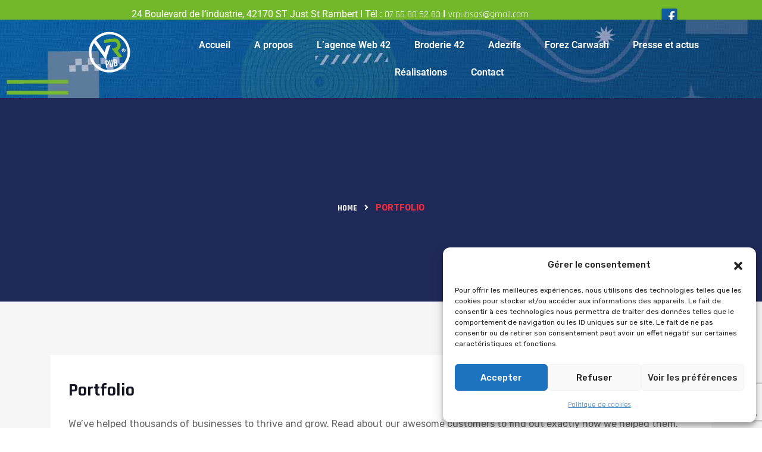

--- FILE ---
content_type: text/html; charset=UTF-8
request_url: https://www.vrpub.fr/portfolio/
body_size: 21211
content:
<!DOCTYPE html>
<html dir="ltr" lang="fr-FR" prefix="og: https://ogp.me/ns#">
<head>
	<meta charset="UTF-8" />
	<meta name="viewport" content="width=device-width, initial-scale=1" />
	<link rel="profile" href="https://gmpg.org/xfn/11" />
	<link rel="pingback" href="https://www.vrpub.fr/xmlrpc.php" />
	<title>Portfolio - VR Pub® - L'agence de Publicité à Saint Just Saint Rambert</title>
	<style>img:is([sizes="auto" i], [sizes^="auto," i]) { contain-intrinsic-size: 3000px 1500px }</style>
	
		<!-- All in One SEO 4.8.2 - aioseo.com -->
	<meta name="description" content="We&#039;ve helped thousands of businesses to thrive and grow. Read about our awesome customers to find out exactly how we helped them. Gusto Burgers Aurora Flowers Acme helped Gusto Burgers to pivot rapidly to online ordering and take-away during 2020. Our team worked with the brand to add interactive menus to its website covering its" />
	<meta name="robots" content="max-image-preview:large" />
	<link rel="canonical" href="https://www.vrpub.fr/portfolio/" />
	<meta name="generator" content="All in One SEO (AIOSEO) 4.8.2" />
		<meta property="og:locale" content="fr_FR" />
		<meta property="og:site_name" content="VR Pub® - L&#039;agence de Publicité à Saint Just Saint Rambert - Agence Web 42 - Broderie 42 - Adezifs" />
		<meta property="og:type" content="article" />
		<meta property="og:title" content="Portfolio - VR Pub® - L&#039;agence de Publicité à Saint Just Saint Rambert" />
		<meta property="og:description" content="We&#039;ve helped thousands of businesses to thrive and grow. Read about our awesome customers to find out exactly how we helped them. Gusto Burgers Aurora Flowers Acme helped Gusto Burgers to pivot rapidly to online ordering and take-away during 2020. Our team worked with the brand to add interactive menus to its website covering its" />
		<meta property="og:url" content="https://www.vrpub.fr/portfolio/" />
		<meta property="article:published_time" content="2021-03-09T14:19:21+00:00" />
		<meta property="article:modified_time" content="2024-05-01T19:21:15+00:00" />
		<meta name="twitter:card" content="summary_large_image" />
		<meta name="twitter:title" content="Portfolio - VR Pub® - L&#039;agence de Publicité à Saint Just Saint Rambert" />
		<meta name="twitter:description" content="We&#039;ve helped thousands of businesses to thrive and grow. Read about our awesome customers to find out exactly how we helped them. Gusto Burgers Aurora Flowers Acme helped Gusto Burgers to pivot rapidly to online ordering and take-away during 2020. Our team worked with the brand to add interactive menus to its website covering its" />
		<script type="application/ld+json" class="aioseo-schema">
			{"@context":"https:\/\/schema.org","@graph":[{"@type":"BreadcrumbList","@id":"https:\/\/www.vrpub.fr\/portfolio\/#breadcrumblist","itemListElement":[{"@type":"ListItem","@id":"https:\/\/www.vrpub.fr\/#listItem","position":1,"name":"Domicile","item":"https:\/\/www.vrpub.fr\/","nextItem":{"@type":"ListItem","@id":"https:\/\/www.vrpub.fr\/portfolio\/#listItem","name":"Portfolio"}},{"@type":"ListItem","@id":"https:\/\/www.vrpub.fr\/portfolio\/#listItem","position":2,"name":"Portfolio","previousItem":{"@type":"ListItem","@id":"https:\/\/www.vrpub.fr\/#listItem","name":"Domicile"}}]},{"@type":"Organization","@id":"https:\/\/www.vrpub.fr\/#organization","name":"VR Pub\u00ae - L'agence de Publicit\u00e9 \u00e0 Saint Just Saint Rambert","description":"Agence Web 42 - Broderie 42 - Adezifs","url":"https:\/\/www.vrpub.fr\/"},{"@type":"WebPage","@id":"https:\/\/www.vrpub.fr\/portfolio\/#webpage","url":"https:\/\/www.vrpub.fr\/portfolio\/","name":"Portfolio - VR Pub\u00ae - L'agence de Publicit\u00e9 \u00e0 Saint Just Saint Rambert","description":"We've helped thousands of businesses to thrive and grow. Read about our awesome customers to find out exactly how we helped them. Gusto Burgers Aurora Flowers Acme helped Gusto Burgers to pivot rapidly to online ordering and take-away during 2020. Our team worked with the brand to add interactive menus to its website covering its","inLanguage":"fr-FR","isPartOf":{"@id":"https:\/\/www.vrpub.fr\/#website"},"breadcrumb":{"@id":"https:\/\/www.vrpub.fr\/portfolio\/#breadcrumblist"},"datePublished":"2024-05-01T19:21:03+02:00","dateModified":"2024-05-01T21:21:15+02:00"},{"@type":"WebSite","@id":"https:\/\/www.vrpub.fr\/#website","url":"https:\/\/www.vrpub.fr\/","name":"VR Pub\u00ae - L'agence de Publicit\u00e9 \u00e0 Saint Just Saint Rambert","description":"Agence Web 42 - Broderie 42 - Adezifs","inLanguage":"fr-FR","publisher":{"@id":"https:\/\/www.vrpub.fr\/#organization"}}]}
		</script>
		<!-- All in One SEO -->

<link rel='dns-prefetch' href='//fonts.googleapis.com' />
<script type="text/javascript">
/* <![CDATA[ */
window._wpemojiSettings = {"baseUrl":"https:\/\/s.w.org\/images\/core\/emoji\/16.0.1\/72x72\/","ext":".png","svgUrl":"https:\/\/s.w.org\/images\/core\/emoji\/16.0.1\/svg\/","svgExt":".svg","source":{"concatemoji":"https:\/\/www.vrpub.fr\/wp-includes\/js\/wp-emoji-release.min.js?ver=6.8.3"}};
/*! This file is auto-generated */
!function(s,n){var o,i,e;function c(e){try{var t={supportTests:e,timestamp:(new Date).valueOf()};sessionStorage.setItem(o,JSON.stringify(t))}catch(e){}}function p(e,t,n){e.clearRect(0,0,e.canvas.width,e.canvas.height),e.fillText(t,0,0);var t=new Uint32Array(e.getImageData(0,0,e.canvas.width,e.canvas.height).data),a=(e.clearRect(0,0,e.canvas.width,e.canvas.height),e.fillText(n,0,0),new Uint32Array(e.getImageData(0,0,e.canvas.width,e.canvas.height).data));return t.every(function(e,t){return e===a[t]})}function u(e,t){e.clearRect(0,0,e.canvas.width,e.canvas.height),e.fillText(t,0,0);for(var n=e.getImageData(16,16,1,1),a=0;a<n.data.length;a++)if(0!==n.data[a])return!1;return!0}function f(e,t,n,a){switch(t){case"flag":return n(e,"\ud83c\udff3\ufe0f\u200d\u26a7\ufe0f","\ud83c\udff3\ufe0f\u200b\u26a7\ufe0f")?!1:!n(e,"\ud83c\udde8\ud83c\uddf6","\ud83c\udde8\u200b\ud83c\uddf6")&&!n(e,"\ud83c\udff4\udb40\udc67\udb40\udc62\udb40\udc65\udb40\udc6e\udb40\udc67\udb40\udc7f","\ud83c\udff4\u200b\udb40\udc67\u200b\udb40\udc62\u200b\udb40\udc65\u200b\udb40\udc6e\u200b\udb40\udc67\u200b\udb40\udc7f");case"emoji":return!a(e,"\ud83e\udedf")}return!1}function g(e,t,n,a){var r="undefined"!=typeof WorkerGlobalScope&&self instanceof WorkerGlobalScope?new OffscreenCanvas(300,150):s.createElement("canvas"),o=r.getContext("2d",{willReadFrequently:!0}),i=(o.textBaseline="top",o.font="600 32px Arial",{});return e.forEach(function(e){i[e]=t(o,e,n,a)}),i}function t(e){var t=s.createElement("script");t.src=e,t.defer=!0,s.head.appendChild(t)}"undefined"!=typeof Promise&&(o="wpEmojiSettingsSupports",i=["flag","emoji"],n.supports={everything:!0,everythingExceptFlag:!0},e=new Promise(function(e){s.addEventListener("DOMContentLoaded",e,{once:!0})}),new Promise(function(t){var n=function(){try{var e=JSON.parse(sessionStorage.getItem(o));if("object"==typeof e&&"number"==typeof e.timestamp&&(new Date).valueOf()<e.timestamp+604800&&"object"==typeof e.supportTests)return e.supportTests}catch(e){}return null}();if(!n){if("undefined"!=typeof Worker&&"undefined"!=typeof OffscreenCanvas&&"undefined"!=typeof URL&&URL.createObjectURL&&"undefined"!=typeof Blob)try{var e="postMessage("+g.toString()+"("+[JSON.stringify(i),f.toString(),p.toString(),u.toString()].join(",")+"));",a=new Blob([e],{type:"text/javascript"}),r=new Worker(URL.createObjectURL(a),{name:"wpTestEmojiSupports"});return void(r.onmessage=function(e){c(n=e.data),r.terminate(),t(n)})}catch(e){}c(n=g(i,f,p,u))}t(n)}).then(function(e){for(var t in e)n.supports[t]=e[t],n.supports.everything=n.supports.everything&&n.supports[t],"flag"!==t&&(n.supports.everythingExceptFlag=n.supports.everythingExceptFlag&&n.supports[t]);n.supports.everythingExceptFlag=n.supports.everythingExceptFlag&&!n.supports.flag,n.DOMReady=!1,n.readyCallback=function(){n.DOMReady=!0}}).then(function(){return e}).then(function(){var e;n.supports.everything||(n.readyCallback(),(e=n.source||{}).concatemoji?t(e.concatemoji):e.wpemoji&&e.twemoji&&(t(e.twemoji),t(e.wpemoji)))}))}((window,document),window._wpemojiSettings);
/* ]]> */
</script>
<link rel='stylesheet' id='sbr_styles-css' href='https://www.vrpub.fr/wp-content/plugins/reviews-feed/assets/css/sbr-styles.css?ver=2.1.0' type='text/css' media='all' />
<link rel='stylesheet' id='sbi_styles-css' href='https://www.vrpub.fr/wp-content/plugins/instagram-feed/css/sbi-styles.min.css?ver=6.9.0' type='text/css' media='all' />
<link rel='stylesheet' id='sby_styles-css' href='https://www.vrpub.fr/wp-content/plugins/feeds-for-youtube/css/sb-youtube-free.min.css?ver=2.4.0' type='text/css' media='all' />
<link rel='stylesheet' id='hfe-widgets-style-css' href='https://www.vrpub.fr/wp-content/plugins/header-footer-elementor/inc/widgets-css/frontend.css?ver=2.3.1' type='text/css' media='all' />
<style id='wp-emoji-styles-inline-css' type='text/css'>

	img.wp-smiley, img.emoji {
		display: inline !important;
		border: none !important;
		box-shadow: none !important;
		height: 1em !important;
		width: 1em !important;
		margin: 0 0.07em !important;
		vertical-align: -0.1em !important;
		background: none !important;
		padding: 0 !important;
	}
</style>
<link rel='stylesheet' id='wp-block-library-css' href='https://www.vrpub.fr/wp-includes/css/dist/block-library/style.min.css?ver=6.8.3' type='text/css' media='all' />
<style id='classic-theme-styles-inline-css' type='text/css'>
/*! This file is auto-generated */
.wp-block-button__link{color:#fff;background-color:#32373c;border-radius:9999px;box-shadow:none;text-decoration:none;padding:calc(.667em + 2px) calc(1.333em + 2px);font-size:1.125em}.wp-block-file__button{background:#32373c;color:#fff;text-decoration:none}
</style>
<style id='global-styles-inline-css' type='text/css'>
:root{--wp--preset--aspect-ratio--square: 1;--wp--preset--aspect-ratio--4-3: 4/3;--wp--preset--aspect-ratio--3-4: 3/4;--wp--preset--aspect-ratio--3-2: 3/2;--wp--preset--aspect-ratio--2-3: 2/3;--wp--preset--aspect-ratio--16-9: 16/9;--wp--preset--aspect-ratio--9-16: 9/16;--wp--preset--color--black: #000000;--wp--preset--color--cyan-bluish-gray: #abb8c3;--wp--preset--color--white: #ffffff;--wp--preset--color--pale-pink: #f78da7;--wp--preset--color--vivid-red: #cf2e2e;--wp--preset--color--luminous-vivid-orange: #ff6900;--wp--preset--color--luminous-vivid-amber: #fcb900;--wp--preset--color--light-green-cyan: #7bdcb5;--wp--preset--color--vivid-green-cyan: #00d084;--wp--preset--color--pale-cyan-blue: #8ed1fc;--wp--preset--color--vivid-cyan-blue: #0693e3;--wp--preset--color--vivid-purple: #9b51e0;--wp--preset--gradient--vivid-cyan-blue-to-vivid-purple: linear-gradient(135deg,rgba(6,147,227,1) 0%,rgb(155,81,224) 100%);--wp--preset--gradient--light-green-cyan-to-vivid-green-cyan: linear-gradient(135deg,rgb(122,220,180) 0%,rgb(0,208,130) 100%);--wp--preset--gradient--luminous-vivid-amber-to-luminous-vivid-orange: linear-gradient(135deg,rgba(252,185,0,1) 0%,rgba(255,105,0,1) 100%);--wp--preset--gradient--luminous-vivid-orange-to-vivid-red: linear-gradient(135deg,rgba(255,105,0,1) 0%,rgb(207,46,46) 100%);--wp--preset--gradient--very-light-gray-to-cyan-bluish-gray: linear-gradient(135deg,rgb(238,238,238) 0%,rgb(169,184,195) 100%);--wp--preset--gradient--cool-to-warm-spectrum: linear-gradient(135deg,rgb(74,234,220) 0%,rgb(151,120,209) 20%,rgb(207,42,186) 40%,rgb(238,44,130) 60%,rgb(251,105,98) 80%,rgb(254,248,76) 100%);--wp--preset--gradient--blush-light-purple: linear-gradient(135deg,rgb(255,206,236) 0%,rgb(152,150,240) 100%);--wp--preset--gradient--blush-bordeaux: linear-gradient(135deg,rgb(254,205,165) 0%,rgb(254,45,45) 50%,rgb(107,0,62) 100%);--wp--preset--gradient--luminous-dusk: linear-gradient(135deg,rgb(255,203,112) 0%,rgb(199,81,192) 50%,rgb(65,88,208) 100%);--wp--preset--gradient--pale-ocean: linear-gradient(135deg,rgb(255,245,203) 0%,rgb(182,227,212) 50%,rgb(51,167,181) 100%);--wp--preset--gradient--electric-grass: linear-gradient(135deg,rgb(202,248,128) 0%,rgb(113,206,126) 100%);--wp--preset--gradient--midnight: linear-gradient(135deg,rgb(2,3,129) 0%,rgb(40,116,252) 100%);--wp--preset--font-size--small: 13px;--wp--preset--font-size--medium: 20px;--wp--preset--font-size--large: 36px;--wp--preset--font-size--x-large: 42px;--wp--preset--spacing--20: 0.44rem;--wp--preset--spacing--30: 0.67rem;--wp--preset--spacing--40: 1rem;--wp--preset--spacing--50: 1.5rem;--wp--preset--spacing--60: 2.25rem;--wp--preset--spacing--70: 3.38rem;--wp--preset--spacing--80: 5.06rem;--wp--preset--shadow--natural: 6px 6px 9px rgba(0, 0, 0, 0.2);--wp--preset--shadow--deep: 12px 12px 50px rgba(0, 0, 0, 0.4);--wp--preset--shadow--sharp: 6px 6px 0px rgba(0, 0, 0, 0.2);--wp--preset--shadow--outlined: 6px 6px 0px -3px rgba(255, 255, 255, 1), 6px 6px rgba(0, 0, 0, 1);--wp--preset--shadow--crisp: 6px 6px 0px rgba(0, 0, 0, 1);}:where(.is-layout-flex){gap: 0.5em;}:where(.is-layout-grid){gap: 0.5em;}body .is-layout-flex{display: flex;}.is-layout-flex{flex-wrap: wrap;align-items: center;}.is-layout-flex > :is(*, div){margin: 0;}body .is-layout-grid{display: grid;}.is-layout-grid > :is(*, div){margin: 0;}:where(.wp-block-columns.is-layout-flex){gap: 2em;}:where(.wp-block-columns.is-layout-grid){gap: 2em;}:where(.wp-block-post-template.is-layout-flex){gap: 1.25em;}:where(.wp-block-post-template.is-layout-grid){gap: 1.25em;}.has-black-color{color: var(--wp--preset--color--black) !important;}.has-cyan-bluish-gray-color{color: var(--wp--preset--color--cyan-bluish-gray) !important;}.has-white-color{color: var(--wp--preset--color--white) !important;}.has-pale-pink-color{color: var(--wp--preset--color--pale-pink) !important;}.has-vivid-red-color{color: var(--wp--preset--color--vivid-red) !important;}.has-luminous-vivid-orange-color{color: var(--wp--preset--color--luminous-vivid-orange) !important;}.has-luminous-vivid-amber-color{color: var(--wp--preset--color--luminous-vivid-amber) !important;}.has-light-green-cyan-color{color: var(--wp--preset--color--light-green-cyan) !important;}.has-vivid-green-cyan-color{color: var(--wp--preset--color--vivid-green-cyan) !important;}.has-pale-cyan-blue-color{color: var(--wp--preset--color--pale-cyan-blue) !important;}.has-vivid-cyan-blue-color{color: var(--wp--preset--color--vivid-cyan-blue) !important;}.has-vivid-purple-color{color: var(--wp--preset--color--vivid-purple) !important;}.has-black-background-color{background-color: var(--wp--preset--color--black) !important;}.has-cyan-bluish-gray-background-color{background-color: var(--wp--preset--color--cyan-bluish-gray) !important;}.has-white-background-color{background-color: var(--wp--preset--color--white) !important;}.has-pale-pink-background-color{background-color: var(--wp--preset--color--pale-pink) !important;}.has-vivid-red-background-color{background-color: var(--wp--preset--color--vivid-red) !important;}.has-luminous-vivid-orange-background-color{background-color: var(--wp--preset--color--luminous-vivid-orange) !important;}.has-luminous-vivid-amber-background-color{background-color: var(--wp--preset--color--luminous-vivid-amber) !important;}.has-light-green-cyan-background-color{background-color: var(--wp--preset--color--light-green-cyan) !important;}.has-vivid-green-cyan-background-color{background-color: var(--wp--preset--color--vivid-green-cyan) !important;}.has-pale-cyan-blue-background-color{background-color: var(--wp--preset--color--pale-cyan-blue) !important;}.has-vivid-cyan-blue-background-color{background-color: var(--wp--preset--color--vivid-cyan-blue) !important;}.has-vivid-purple-background-color{background-color: var(--wp--preset--color--vivid-purple) !important;}.has-black-border-color{border-color: var(--wp--preset--color--black) !important;}.has-cyan-bluish-gray-border-color{border-color: var(--wp--preset--color--cyan-bluish-gray) !important;}.has-white-border-color{border-color: var(--wp--preset--color--white) !important;}.has-pale-pink-border-color{border-color: var(--wp--preset--color--pale-pink) !important;}.has-vivid-red-border-color{border-color: var(--wp--preset--color--vivid-red) !important;}.has-luminous-vivid-orange-border-color{border-color: var(--wp--preset--color--luminous-vivid-orange) !important;}.has-luminous-vivid-amber-border-color{border-color: var(--wp--preset--color--luminous-vivid-amber) !important;}.has-light-green-cyan-border-color{border-color: var(--wp--preset--color--light-green-cyan) !important;}.has-vivid-green-cyan-border-color{border-color: var(--wp--preset--color--vivid-green-cyan) !important;}.has-pale-cyan-blue-border-color{border-color: var(--wp--preset--color--pale-cyan-blue) !important;}.has-vivid-cyan-blue-border-color{border-color: var(--wp--preset--color--vivid-cyan-blue) !important;}.has-vivid-purple-border-color{border-color: var(--wp--preset--color--vivid-purple) !important;}.has-vivid-cyan-blue-to-vivid-purple-gradient-background{background: var(--wp--preset--gradient--vivid-cyan-blue-to-vivid-purple) !important;}.has-light-green-cyan-to-vivid-green-cyan-gradient-background{background: var(--wp--preset--gradient--light-green-cyan-to-vivid-green-cyan) !important;}.has-luminous-vivid-amber-to-luminous-vivid-orange-gradient-background{background: var(--wp--preset--gradient--luminous-vivid-amber-to-luminous-vivid-orange) !important;}.has-luminous-vivid-orange-to-vivid-red-gradient-background{background: var(--wp--preset--gradient--luminous-vivid-orange-to-vivid-red) !important;}.has-very-light-gray-to-cyan-bluish-gray-gradient-background{background: var(--wp--preset--gradient--very-light-gray-to-cyan-bluish-gray) !important;}.has-cool-to-warm-spectrum-gradient-background{background: var(--wp--preset--gradient--cool-to-warm-spectrum) !important;}.has-blush-light-purple-gradient-background{background: var(--wp--preset--gradient--blush-light-purple) !important;}.has-blush-bordeaux-gradient-background{background: var(--wp--preset--gradient--blush-bordeaux) !important;}.has-luminous-dusk-gradient-background{background: var(--wp--preset--gradient--luminous-dusk) !important;}.has-pale-ocean-gradient-background{background: var(--wp--preset--gradient--pale-ocean) !important;}.has-electric-grass-gradient-background{background: var(--wp--preset--gradient--electric-grass) !important;}.has-midnight-gradient-background{background: var(--wp--preset--gradient--midnight) !important;}.has-small-font-size{font-size: var(--wp--preset--font-size--small) !important;}.has-medium-font-size{font-size: var(--wp--preset--font-size--medium) !important;}.has-large-font-size{font-size: var(--wp--preset--font-size--large) !important;}.has-x-large-font-size{font-size: var(--wp--preset--font-size--x-large) !important;}
:where(.wp-block-post-template.is-layout-flex){gap: 1.25em;}:where(.wp-block-post-template.is-layout-grid){gap: 1.25em;}
:where(.wp-block-columns.is-layout-flex){gap: 2em;}:where(.wp-block-columns.is-layout-grid){gap: 2em;}
:root :where(.wp-block-pullquote){font-size: 1.5em;line-height: 1.6;}
</style>
<link rel='stylesheet' id='contact-form-7-css' href='https://www.vrpub.fr/wp-content/plugins/contact-form-7/includes/css/styles.css?ver=6.0.6' type='text/css' media='all' />
<link rel='stylesheet' id='ctf_styles-css' href='https://www.vrpub.fr/wp-content/plugins/custom-twitter-feeds/css/ctf-styles.min.css?ver=2.3.0' type='text/css' media='all' />
<link rel='stylesheet' id='responsive-lightbox-swipebox-css' href='https://www.vrpub.fr/wp-content/plugins/responsive-lightbox/assets/swipebox/swipebox.min.css?ver=1.5.2' type='text/css' media='all' />
<link rel='stylesheet' id='cff-css' href='https://www.vrpub.fr/wp-content/plugins/custom-facebook-feed/assets/css/cff-style.min.css?ver=4.3.0' type='text/css' media='all' />
<link rel='stylesheet' id='sb-font-awesome-css' href='https://www.vrpub.fr/wp-content/plugins/custom-facebook-feed/assets/css/font-awesome.min.css?ver=4.7.0' type='text/css' media='all' />
<link rel='stylesheet' id='cmplz-general-css' href='https://www.vrpub.fr/wp-content/plugins/complianz-gdpr/assets/css/cookieblocker.min.css?ver=1745992613' type='text/css' media='all' />
<link rel='stylesheet' id='hfe-style-css' href='https://www.vrpub.fr/wp-content/plugins/header-footer-elementor/assets/css/header-footer-elementor.css?ver=2.3.1' type='text/css' media='all' />
<link rel='stylesheet' id='elementor-frontend-css' href='https://www.vrpub.fr/wp-content/plugins/elementor/assets/css/frontend.min.css?ver=3.28.4' type='text/css' media='all' />
<link rel='stylesheet' id='elementor-post-12-css' href='https://www.vrpub.fr/wp-content/uploads/elementor/css/post-12.css?ver=1745992902' type='text/css' media='all' />
<link rel='stylesheet' id='cffstyles-css' href='https://www.vrpub.fr/wp-content/plugins/custom-facebook-feed/assets/css/cff-style.min.css?ver=4.3.0' type='text/css' media='all' />
<link rel='stylesheet' id='style1-css' href='https://www.vrpub.fr/wp-content/plugins/dreamit-elementor-extension/assets/css/widgets-style.css?ver=6.8.3' type='text/css' media='all' />
<link rel='stylesheet' id='flaticon-css' href='https://www.vrpub.fr/wp-content/plugins/dreamit-elementor-extension/assets/css/flaticon.css?ver=6.8.3' type='text/css' media='all' />
<link rel='stylesheet' id='elementor-pro-css' href='https://www.vrpub.fr/wp-content/plugins/elementor-pro/assets/css/frontend.min.css?ver=3.21.2' type='text/css' media='all' />
<link rel='stylesheet' id='sby-styles-css' href='https://www.vrpub.fr/wp-content/plugins/feeds-for-youtube/css/sb-youtube-free.min.css?ver=2.4.0' type='text/css' media='all' />
<link rel='stylesheet' id='font-awesome-5-all-css' href='https://www.vrpub.fr/wp-content/plugins/elementor/assets/lib/font-awesome/css/all.min.css?ver=3.28.4' type='text/css' media='all' />
<link rel='stylesheet' id='font-awesome-4-shim-css' href='https://www.vrpub.fr/wp-content/plugins/elementor/assets/lib/font-awesome/css/v4-shims.min.css?ver=3.28.4' type='text/css' media='all' />
<link rel='stylesheet' id='sbistyles-css' href='https://www.vrpub.fr/wp-content/plugins/instagram-feed/css/sbi-styles.min.css?ver=6.9.0' type='text/css' media='all' />
<link rel='stylesheet' id='elementor-post-4164-css' href='https://www.vrpub.fr/wp-content/uploads/elementor/css/post-4164.css?ver=1745992903' type='text/css' media='all' />
<link rel='stylesheet' id='elementor-post-3876-css' href='https://www.vrpub.fr/wp-content/uploads/elementor/css/post-3876.css?ver=1745992914' type='text/css' media='all' />
<link rel='stylesheet' id='bootstrap-css' href='https://www.vrpub.fr/wp-content/themes/techno/assets/css/bootstrap.min.css?ver=6.8.3' type='text/css' media='all' />
<link rel='stylesheet' id='techno-fonts-css' href='https://fonts.googleapis.com/css?family=Rajdhani%3A300%2C400%2C500%2C600%2C700%2C800%2C900%7CRubik%3A300%2C400%2C500%2C600%2C700%2C800%2C900&#038;subset=latin%2Clatin-ext&#038;ver=6.8.3' type='text/css' media='all' />
<link rel='stylesheet' id='venobox-css' href='https://www.vrpub.fr/wp-content/themes/techno/venobox/venobox.css?ver=6.8.3' type='text/css' media='all' />
<link rel='stylesheet' id='nivo-css' href='https://www.vrpub.fr/wp-content/themes/techno/assets/css/nivo-slider.css?ver=6.8.3' type='text/css' media='all' />
<link rel='stylesheet' id='animate-css' href='https://www.vrpub.fr/wp-content/themes/techno/assets/css/animate.css?ver=6.8.3' type='text/css' media='all' />
<link rel='stylesheet' id='slick-css' href='https://www.vrpub.fr/wp-content/themes/techno/assets/css/slick.css?ver=6.8.3' type='text/css' media='all' />
<link rel='stylesheet' id='owl-carousel-css' href='https://www.vrpub.fr/wp-content/themes/techno/assets/css/owl.carousel.css?ver=6.8.3' type='text/css' media='all' />
<link rel='stylesheet' id='owl-transitions-css' href='https://www.vrpub.fr/wp-content/themes/techno/assets/css/owl.transitions.css?ver=6.8.3' type='text/css' media='all' />
<link rel='stylesheet' id='fontawesome-css' href='https://www.vrpub.fr/wp-content/themes/techno/assets/css/font-awesome.min.css?ver=6.8.3' type='text/css' media='all' />
<link rel='stylesheet' id='meanmenu-css' href='https://www.vrpub.fr/wp-content/themes/techno/assets/css/meanmenu.min.css?ver=6.8.3' type='text/css' media='all' />
<link rel='stylesheet' id='techno-theme-default-css' href='https://www.vrpub.fr/wp-content/themes/techno/assets/css/theme-default.css?ver=6.8.3' type='text/css' media='all' />
<link rel='stylesheet' id='techno-widget-css' href='https://www.vrpub.fr/wp-content/themes/techno/assets/css/widget.css?ver=6.8.3' type='text/css' media='all' />
<link rel='stylesheet' id='techno-unittest-css' href='https://www.vrpub.fr/wp-content/themes/techno/assets/css/unittest.css?ver=6.8.3' type='text/css' media='all' />
<link rel='stylesheet' id='techno-style-css' href='https://www.vrpub.fr/wp-content/themes/techno/style.css?ver=6.8.3' type='text/css' media='all' />
<link rel='stylesheet' id='techno-responsive-css' href='https://www.vrpub.fr/wp-content/themes/techno/assets/css/responsive.css?ver=6.8.3' type='text/css' media='all' />
<link rel='stylesheet' id='hfe-elementor-icons-css' href='https://www.vrpub.fr/wp-content/plugins/elementor/assets/lib/eicons/css/elementor-icons.min.css?ver=5.34.0' type='text/css' media='all' />
<link rel='stylesheet' id='hfe-icons-list-css' href='https://www.vrpub.fr/wp-content/plugins/elementor/assets/css/widget-icon-list.min.css?ver=3.24.3' type='text/css' media='all' />
<link rel='stylesheet' id='hfe-social-icons-css' href='https://www.vrpub.fr/wp-content/plugins/elementor/assets/css/widget-social-icons.min.css?ver=3.24.0' type='text/css' media='all' />
<link rel='stylesheet' id='hfe-social-share-icons-brands-css' href='https://www.vrpub.fr/wp-content/plugins/elementor/assets/lib/font-awesome/css/brands.css?ver=5.15.3' type='text/css' media='all' />
<link rel='stylesheet' id='hfe-social-share-icons-fontawesome-css' href='https://www.vrpub.fr/wp-content/plugins/elementor/assets/lib/font-awesome/css/fontawesome.css?ver=5.15.3' type='text/css' media='all' />
<link rel='stylesheet' id='hfe-nav-menu-icons-css' href='https://www.vrpub.fr/wp-content/plugins/elementor/assets/lib/font-awesome/css/solid.css?ver=5.15.3' type='text/css' media='all' />
<link rel='stylesheet' id='hfe-widget-blockquote-css' href='https://www.vrpub.fr/wp-content/plugins/elementor-pro/assets/css/widget-blockquote.min.css?ver=3.25.0' type='text/css' media='all' />
<link rel='stylesheet' id='hfe-mega-menu-css' href='https://www.vrpub.fr/wp-content/plugins/elementor-pro/assets/css/widget-mega-menu.min.css?ver=3.26.2' type='text/css' media='all' />
<link rel='stylesheet' id='hfe-nav-menu-widget-css' href='https://www.vrpub.fr/wp-content/plugins/elementor-pro/assets/css/widget-nav-menu.min.css?ver=3.26.0' type='text/css' media='all' />
<link rel='stylesheet' id='techno-breadcrumb-css' href='https://www.vrpub.fr/wp-content/themes/techno/assets/css/em-breadcrumb.css?ver=6.8.3' type='text/css' media='all' />
<style id='techno-breadcrumb-inline-css' type='text/css'>

					.logo img {
						height:125;
						;
					}
					.logo a{
						margin-top:0px
					}
					.mean-container .mean-bar::before{
						content:"VR PUB® L'agence de publicité à St Just St Rambert"						
					}											
               
</style>
<link rel='stylesheet' id='elementor-gf-local-roboto-css' href='https://www.vrpub.fr/wp-content/uploads/elementor/google-fonts/css/roboto.css?ver=1745992913' type='text/css' media='all' />
<link rel='stylesheet' id='elementor-gf-local-robotoslab-css' href='https://www.vrpub.fr/wp-content/uploads/elementor/google-fonts/css/robotoslab.css?ver=1745992916' type='text/css' media='all' />
<link rel='stylesheet' id='elementor-icons-restly-flaticon-css' href='https://www.vrpub.fr/wp-content/plugins/dreamit-elementor-extension/inc/assets/css/flaticon.css?ver=1.0.0' type='text/css' media='all' />
<script type="text/javascript" src="https://www.vrpub.fr/wp-includes/js/jquery/jquery.min.js?ver=3.7.1" id="jquery-core-js"></script>
<script type="text/javascript" src="https://www.vrpub.fr/wp-includes/js/jquery/jquery-migrate.min.js?ver=3.4.1" id="jquery-migrate-js"></script>
<script type="text/javascript" id="jquery-js-after">
/* <![CDATA[ */
!function($){"use strict";$(document).ready(function(){$(this).scrollTop()>100&&$(".hfe-scroll-to-top-wrap").removeClass("hfe-scroll-to-top-hide"),$(window).scroll(function(){$(this).scrollTop()<100?$(".hfe-scroll-to-top-wrap").fadeOut(300):$(".hfe-scroll-to-top-wrap").fadeIn(300)}),$(".hfe-scroll-to-top-wrap").on("click",function(){$("html, body").animate({scrollTop:0},300);return!1})})}(jQuery);
/* ]]> */
</script>
<script type="text/javascript" src="https://www.vrpub.fr/wp-content/plugins/responsive-lightbox/assets/swipebox/jquery.swipebox.min.js?ver=1.5.2" id="responsive-lightbox-swipebox-js"></script>
<script type="text/javascript" src="https://www.vrpub.fr/wp-includes/js/underscore.min.js?ver=1.13.7" id="underscore-js"></script>
<script type="text/javascript" src="https://www.vrpub.fr/wp-content/plugins/responsive-lightbox/assets/infinitescroll/infinite-scroll.pkgd.min.js?ver=4.0.1" id="responsive-lightbox-infinite-scroll-js"></script>
<script type="text/javascript" id="responsive-lightbox-js-before">
/* <![CDATA[ */
var rlArgs = {"script":"swipebox","selector":"lightbox","customEvents":"","activeGalleries":true,"animation":true,"hideCloseButtonOnMobile":false,"removeBarsOnMobile":false,"hideBars":true,"hideBarsDelay":5000,"videoMaxWidth":1080,"useSVG":true,"loopAtEnd":false,"woocommerce_gallery":false,"ajaxurl":"https:\/\/www.vrpub.fr\/wp-admin\/admin-ajax.php","nonce":"3281e6bf3a","preview":false,"postId":2501,"scriptExtension":false};
/* ]]> */
</script>
<script type="text/javascript" src="https://www.vrpub.fr/wp-content/plugins/responsive-lightbox/js/front.js?ver=2.5.1" id="responsive-lightbox-js"></script>
<script type="text/javascript" src="https://www.vrpub.fr/wp-content/plugins/elementor/assets/lib/font-awesome/js/v4-shims.min.js?ver=3.28.4" id="font-awesome-4-shim-js"></script>
<link rel="https://api.w.org/" href="https://www.vrpub.fr/wp-json/" /><link rel="alternate" title="JSON" type="application/json" href="https://www.vrpub.fr/wp-json/wp/v2/pages/2501" /><link rel="EditURI" type="application/rsd+xml" title="RSD" href="https://www.vrpub.fr/xmlrpc.php?rsd" />

<link rel='shortlink' href='https://www.vrpub.fr/?p=2501' />
<link rel="alternate" title="oEmbed (JSON)" type="application/json+oembed" href="https://www.vrpub.fr/wp-json/oembed/1.0/embed?url=https%3A%2F%2Fwww.vrpub.fr%2Fportfolio%2F" />
<link rel="alternate" title="oEmbed (XML)" type="text/xml+oembed" href="https://www.vrpub.fr/wp-json/oembed/1.0/embed?url=https%3A%2F%2Fwww.vrpub.fr%2Fportfolio%2F&#038;format=xml" />
<meta name="generator" content="Redux 4.5.7" />			<style>.cmplz-hidden {
					display: none !important;
				}</style><meta name="generator" content="Elementor 3.28.4; features: e_font_icon_svg, additional_custom_breakpoints, e_local_google_fonts; settings: css_print_method-external, google_font-enabled, font_display-swap">
			<style>
				.e-con.e-parent:nth-of-type(n+4):not(.e-lazyloaded):not(.e-no-lazyload),
				.e-con.e-parent:nth-of-type(n+4):not(.e-lazyloaded):not(.e-no-lazyload) * {
					background-image: none !important;
				}
				@media screen and (max-height: 1024px) {
					.e-con.e-parent:nth-of-type(n+3):not(.e-lazyloaded):not(.e-no-lazyload),
					.e-con.e-parent:nth-of-type(n+3):not(.e-lazyloaded):not(.e-no-lazyload) * {
						background-image: none !important;
					}
				}
				@media screen and (max-height: 640px) {
					.e-con.e-parent:nth-of-type(n+2):not(.e-lazyloaded):not(.e-no-lazyload),
					.e-con.e-parent:nth-of-type(n+2):not(.e-lazyloaded):not(.e-no-lazyload) * {
						background-image: none !important;
					}
				}
			</style>
			<meta name="generator" content="Powered by Slider Revolution 6.5.2 - responsive, Mobile-Friendly Slider Plugin for WordPress with comfortable drag and drop interface." />
<script type="text/javascript">function setREVStartSize(e){
			//window.requestAnimationFrame(function() {				 
				window.RSIW = window.RSIW===undefined ? window.innerWidth : window.RSIW;	
				window.RSIH = window.RSIH===undefined ? window.innerHeight : window.RSIH;	
				try {								
					var pw = document.getElementById(e.c).parentNode.offsetWidth,
						newh;
					pw = pw===0 || isNaN(pw) ? window.RSIW : pw;
					e.tabw = e.tabw===undefined ? 0 : parseInt(e.tabw);
					e.thumbw = e.thumbw===undefined ? 0 : parseInt(e.thumbw);
					e.tabh = e.tabh===undefined ? 0 : parseInt(e.tabh);
					e.thumbh = e.thumbh===undefined ? 0 : parseInt(e.thumbh);
					e.tabhide = e.tabhide===undefined ? 0 : parseInt(e.tabhide);
					e.thumbhide = e.thumbhide===undefined ? 0 : parseInt(e.thumbhide);
					e.mh = e.mh===undefined || e.mh=="" || e.mh==="auto" ? 0 : parseInt(e.mh,0);		
					if(e.layout==="fullscreen" || e.l==="fullscreen") 						
						newh = Math.max(e.mh,window.RSIH);					
					else{					
						e.gw = Array.isArray(e.gw) ? e.gw : [e.gw];
						for (var i in e.rl) if (e.gw[i]===undefined || e.gw[i]===0) e.gw[i] = e.gw[i-1];					
						e.gh = e.el===undefined || e.el==="" || (Array.isArray(e.el) && e.el.length==0)? e.gh : e.el;
						e.gh = Array.isArray(e.gh) ? e.gh : [e.gh];
						for (var i in e.rl) if (e.gh[i]===undefined || e.gh[i]===0) e.gh[i] = e.gh[i-1];
											
						var nl = new Array(e.rl.length),
							ix = 0,						
							sl;					
						e.tabw = e.tabhide>=pw ? 0 : e.tabw;
						e.thumbw = e.thumbhide>=pw ? 0 : e.thumbw;
						e.tabh = e.tabhide>=pw ? 0 : e.tabh;
						e.thumbh = e.thumbhide>=pw ? 0 : e.thumbh;					
						for (var i in e.rl) nl[i] = e.rl[i]<window.RSIW ? 0 : e.rl[i];
						sl = nl[0];									
						for (var i in nl) if (sl>nl[i] && nl[i]>0) { sl = nl[i]; ix=i;}															
						var m = pw>(e.gw[ix]+e.tabw+e.thumbw) ? 1 : (pw-(e.tabw+e.thumbw)) / (e.gw[ix]);					
						newh =  (e.gh[ix] * m) + (e.tabh + e.thumbh);
					}				
					if(window.rs_init_css===undefined) window.rs_init_css = document.head.appendChild(document.createElement("style"));					
					document.getElementById(e.c).height = newh+"px";
					window.rs_init_css.innerHTML += "#"+e.c+"_wrapper { height: "+newh+"px }";				
				} catch(e){
					console.log("Failure at Presize of Slider:" + e)
				}					   
			//});
		  };</script>
<style id="techno_opt-dynamic-css" title="dynamic-css" class="redux-options-output">
						.techno-header-top
					{background-color:#73b72b;}a.dtbtn,.creative_header_button .dtbtn,.em-quearys-menu i{background-color:transparent;}.em-quearys-form{border-color:transparent;}
					.techno_nav_area.prefix,
					.hbg2
					{background-color:#000000;}
					.single-video::before
					{background-color:rgba(0,0,0,0.3);}</style></head>

<body data-rsssl=1 data-cmplz=1 class="wp-singular page-template-default page page-id-2501 wp-theme-techno eio-default ehf-header ehf-footer ehf-template-techno ehf-stylesheet-techno elementor-default elementor-kit-12">
<div id="page" class="hfeed site">

		<header id="masthead" itemscope="itemscope" itemtype="https://schema.org/WPHeader">
			<p class="main-title bhf-hidden" itemprop="headline"><a href="https://www.vrpub.fr" title="VR Pub® &#8211; L&#039;agence de Publicité à Saint Just Saint Rambert" rel="home">VR Pub® &#8211; L&#039;agence de Publicité à Saint Just Saint Rambert</a></p>
					<div data-elementor-type="wp-post" data-elementor-id="4164" class="elementor elementor-4164" data-elementor-post-type="elementor-hf">
				<div class="elementor-element elementor-element-39dd7a3 e-flex e-con-boxed e-con e-parent" data-id="39dd7a3" data-element_type="container" data-settings="{&quot;background_background&quot;:&quot;classic&quot;}">
					<div class="e-con-inner">
		<div class="elementor-element elementor-element-c6d82a7 e-con-full e-flex e-con e-child" data-id="c6d82a7" data-element_type="container" data-settings="{&quot;background_background&quot;:&quot;classic&quot;}">
				<div class="elementor-element elementor-element-ad4e1cf elementor-widget elementor-widget-text-editor" data-id="ad4e1cf" data-element_type="widget" data-widget_type="text-editor.default">
				<div class="elementor-widget-container">
									<p><span style="color: #ffffff;">24 Boulevard de l&#8217;industrie, 42170 ST Just St Rambert I Tél : <strong><a style="color: #ffffff;" href="tel:33766805283">07 66 80 52 83</a> I</strong> <strong><a style="color: #ffffff;" href="mailto:vrpubsas@gmail.com">vrpubsas@gmail.com</a></strong></span></p>								</div>
				</div>
				</div>
		<div class="elementor-element elementor-element-06b0860 e-con-full e-flex e-con e-child" data-id="06b0860" data-element_type="container" data-settings="{&quot;background_background&quot;:&quot;classic&quot;}">
				<div class="elementor-element elementor-element-cf77db0 elementor-widget elementor-widget-image" data-id="cf77db0" data-element_type="widget" data-widget_type="image.default">
				<div class="elementor-widget-container">
															<img width="35" height="35" src="https://www.vrpub.fr/wp-content/uploads/2024/05/icons8-facebook-35.png" class="attachment-large size-large wp-image-4174" alt="" />															</div>
				</div>
				<div class="elementor-element elementor-element-29c5bff elementor-widget elementor-widget-facebook-button" data-id="29c5bff" data-element_type="widget" data-widget_type="facebook-button.default">
				<div class="elementor-widget-container">
							<div data-layout="standard" data-colorscheme="dark" data-size="small" data-show-faces="false" class="elementor-facebook-widget fb-like" data-href="https://www.vrpub.fr?p=2501" data-share="false" data-action="like"></div>
						</div>
				</div>
				</div>
					</div>
				</div>
		<div class="elementor-element elementor-element-a835fb7 e-flex e-con-boxed e-con e-parent" data-id="a835fb7" data-element_type="container" data-settings="{&quot;background_background&quot;:&quot;classic&quot;}">
					<div class="e-con-inner">
		<div class="elementor-element elementor-element-9ea67bc e-con-full e-flex e-con e-child" data-id="9ea67bc" data-element_type="container">
				<div class="elementor-element elementor-element-c73516e elementor-widget elementor-widget-image" data-id="c73516e" data-element_type="widget" data-widget_type="image.default">
				<div class="elementor-widget-container">
															<img src="https://www.vrpub.fr/wp-content/uploads/2024/05/logo-footer-test-v2_Plan-de-travail-1.svg" title="logo-footer-test-v2_Plan de travail 1" alt="logo-footer-test-v2_Plan de travail 1" loading="lazy" />															</div>
				</div>
				</div>
		<div class="elementor-element elementor-element-c5c0a9e e-con-full e-flex e-con e-child" data-id="c5c0a9e" data-element_type="container">
				<div class="elementor-element elementor-element-b1220e6 elementor-nav-menu__align-center elementor-nav-menu--dropdown-tablet elementor-nav-menu__text-align-aside elementor-nav-menu--toggle elementor-nav-menu--burger elementor-widget elementor-widget-nav-menu" data-id="b1220e6" data-element_type="widget" data-settings="{&quot;layout&quot;:&quot;horizontal&quot;,&quot;submenu_icon&quot;:{&quot;value&quot;:&quot;&lt;svg class=\&quot;e-font-icon-svg e-fas-caret-down\&quot; viewBox=\&quot;0 0 320 512\&quot; xmlns=\&quot;http:\/\/www.w3.org\/2000\/svg\&quot;&gt;&lt;path d=\&quot;M31.3 192h257.3c17.8 0 26.7 21.5 14.1 34.1L174.1 354.8c-7.8 7.8-20.5 7.8-28.3 0L17.2 226.1C4.6 213.5 13.5 192 31.3 192z\&quot;&gt;&lt;\/path&gt;&lt;\/svg&gt;&quot;,&quot;library&quot;:&quot;fa-solid&quot;},&quot;toggle&quot;:&quot;burger&quot;}" data-widget_type="nav-menu.default">
				<div class="elementor-widget-container">
								<nav class="elementor-nav-menu--main elementor-nav-menu__container elementor-nav-menu--layout-horizontal e--pointer-underline e--animation-fade">
				<ul id="menu-1-b1220e6" class="elementor-nav-menu"><li class="menu-item menu-item-type-post_type menu-item-object-page menu-item-home menu-item-3868"><a href="https://www.vrpub.fr/" class="elementor-item">Accueil</a></li>
<li class="menu-item menu-item-type-post_type menu-item-object-page menu-item-4369"><a href="https://www.vrpub.fr/a-propos-de-vr-pub/" class="elementor-item">A propos</a></li>
<li class="menu-item menu-item-type-post_type menu-item-object-page menu-item-4004"><a href="https://www.vrpub.fr/lagence-web-42-imprimeur-de-contenu-digital/" class="elementor-item">L’agence Web 42</a></li>
<li class="menu-item menu-item-type-post_type menu-item-object-page menu-item-4005"><a href="https://www.vrpub.fr/broderie-42-votre-partenaire-marquage-textile-et-objet/" class="elementor-item">Broderie 42</a></li>
<li class="menu-item menu-item-type-post_type menu-item-object-page menu-item-4064"><a href="https://www.vrpub.fr/adezifs-votre-partenaire-marquage-vehicule-et-devanture/" class="elementor-item">Adezifs</a></li>
<li class="menu-item menu-item-type-post_type menu-item-object-page menu-item-4143"><a href="https://www.vrpub.fr/forez-carwash-expert-en-nettoyage-de-vehicules/" class="elementor-item">Forez Carwash</a></li>
<li class="menu-item menu-item-type-post_type menu-item-object-page menu-item-3869"><a href="https://www.vrpub.fr/les-actus-de-vr-pub/" class="elementor-item">Presse et actus</a></li>
<li class="menu-item menu-item-type-post_type menu-item-object-page menu-item-4144"><a href="https://www.vrpub.fr/quelques-realisations-de-vr-pub/" class="elementor-item">Réalisations</a></li>
<li class="menu-item menu-item-type-post_type menu-item-object-page menu-item-4129"><a href="https://www.vrpub.fr/pour-nous-contacter/" class="elementor-item">Contact</a></li>
</ul>			</nav>
					<div class="elementor-menu-toggle" role="button" tabindex="0" aria-label="Menu Toggle" aria-expanded="false">
			<svg aria-hidden="true" role="presentation" class="elementor-menu-toggle__icon--open e-font-icon-svg e-eicon-menu-bar" viewBox="0 0 1000 1000" xmlns="http://www.w3.org/2000/svg"><path d="M104 333H896C929 333 958 304 958 271S929 208 896 208H104C71 208 42 237 42 271S71 333 104 333ZM104 583H896C929 583 958 554 958 521S929 458 896 458H104C71 458 42 487 42 521S71 583 104 583ZM104 833H896C929 833 958 804 958 771S929 708 896 708H104C71 708 42 737 42 771S71 833 104 833Z"></path></svg><svg aria-hidden="true" role="presentation" class="elementor-menu-toggle__icon--close e-font-icon-svg e-eicon-close" viewBox="0 0 1000 1000" xmlns="http://www.w3.org/2000/svg"><path d="M742 167L500 408 258 167C246 154 233 150 217 150 196 150 179 158 167 167 154 179 150 196 150 212 150 229 154 242 171 254L408 500 167 742C138 771 138 800 167 829 196 858 225 858 254 829L496 587 738 829C750 842 767 846 783 846 800 846 817 842 829 829 842 817 846 804 846 783 846 767 842 750 829 737L588 500 833 258C863 229 863 200 833 171 804 137 775 137 742 167Z"></path></svg>			<span class="elementor-screen-only">Menu</span>
		</div>
					<nav class="elementor-nav-menu--dropdown elementor-nav-menu__container" aria-hidden="true">
				<ul id="menu-2-b1220e6" class="elementor-nav-menu"><li class="menu-item menu-item-type-post_type menu-item-object-page menu-item-home menu-item-3868"><a href="https://www.vrpub.fr/" class="elementor-item" tabindex="-1">Accueil</a></li>
<li class="menu-item menu-item-type-post_type menu-item-object-page menu-item-4369"><a href="https://www.vrpub.fr/a-propos-de-vr-pub/" class="elementor-item" tabindex="-1">A propos</a></li>
<li class="menu-item menu-item-type-post_type menu-item-object-page menu-item-4004"><a href="https://www.vrpub.fr/lagence-web-42-imprimeur-de-contenu-digital/" class="elementor-item" tabindex="-1">L’agence Web 42</a></li>
<li class="menu-item menu-item-type-post_type menu-item-object-page menu-item-4005"><a href="https://www.vrpub.fr/broderie-42-votre-partenaire-marquage-textile-et-objet/" class="elementor-item" tabindex="-1">Broderie 42</a></li>
<li class="menu-item menu-item-type-post_type menu-item-object-page menu-item-4064"><a href="https://www.vrpub.fr/adezifs-votre-partenaire-marquage-vehicule-et-devanture/" class="elementor-item" tabindex="-1">Adezifs</a></li>
<li class="menu-item menu-item-type-post_type menu-item-object-page menu-item-4143"><a href="https://www.vrpub.fr/forez-carwash-expert-en-nettoyage-de-vehicules/" class="elementor-item" tabindex="-1">Forez Carwash</a></li>
<li class="menu-item menu-item-type-post_type menu-item-object-page menu-item-3869"><a href="https://www.vrpub.fr/les-actus-de-vr-pub/" class="elementor-item" tabindex="-1">Presse et actus</a></li>
<li class="menu-item menu-item-type-post_type menu-item-object-page menu-item-4144"><a href="https://www.vrpub.fr/quelques-realisations-de-vr-pub/" class="elementor-item" tabindex="-1">Réalisations</a></li>
<li class="menu-item menu-item-type-post_type menu-item-object-page menu-item-4129"><a href="https://www.vrpub.fr/pour-nous-contacter/" class="elementor-item" tabindex="-1">Contact</a></li>
</ul>			</nav>
						</div>
				</div>
				</div>
					</div>
				</div>
				</div>
				</header>

		<!-- BLOG BREADCUMB START -->
	<div class="breadcumb-area" >
		<div class="container">				
			<div class="row">
				<div class="col-md-12 txtc   ">
										<div class="breadcumb-inner">
						<ul><li><a href="https://www.vrpub.fr/">Home</a></li><li><i class="fa fa-angle-right"></i></li><li>Portfolio</li></ul>					</div>
				</div>
			</div>
		</div>
	</div>
<!-- BLOG AREA START -->
<div class="techno-blog-area techno-blog-page single-blog-details em-theme-main-page">
	<div class="container">				
		<div class="row">					
			<div class="col-lg-12 col-md-12  col-sm-12 col-xs-12 blog-lr">
																						
<div class="techno-single-blog-details">
		
			<div class="techno-single-blog-title">	
			<h2>Portfolio</h2>				
		</div>	
	
	

	
		<div class="techno-single-blog-content">
		<div class="single-blog-content">
			
<p>We&#8217;ve helped thousands of businesses to thrive and grow. Read about our awesome customers to find out exactly how we helped them.</p>



<div class="wp-block-columns is-layout-flex wp-container-core-columns-is-layout-9d6595d7 wp-block-columns-is-layout-flex">
<div class="wp-block-column is-layout-flow wp-block-column-is-layout-flow">
<div class="wp-block-buttons is-content-justification-center is-layout-flex wp-block-buttons-is-layout-flex">
<div class="wp-block-button"><a class="wp-block-button__link" rel="#gusto">Gusto Burgers</a></div>
</div>
</div>



<div class="wp-block-column is-layout-flow wp-block-column-is-layout-flow">
<div class="wp-block-buttons is-content-justification-center is-layout-flex wp-block-buttons-is-layout-flex">
<div class="wp-block-button"><a class="wp-block-button__link" rel="#aurora">Aurora Flowers</a></div>
</div>
</div>
</div>



<hr class="wp-block-separator is-style-dots"/>


<div class="wp-block-image">
<figure id="gusto" class="aligncenter size-large"><img fetchpriority="high" decoding="async" width="1024" height="714" src="https://ocdi.com/wp-content/uploads/2021/02/demo-photo-2-1024x714.png" alt="" class="wp-image-2109" srcset="https://www.vrpub.fr/wp-content/uploads/2021/02/demo-photo-2-1024x714.png 1024w, https://www.vrpub.fr/wp-content/uploads/2021/02/demo-photo-2-300x209.png 300w, https://www.vrpub.fr/wp-content/uploads/2021/02/demo-photo-2-768x536.png 768w, https://www.vrpub.fr/wp-content/uploads/2021/02/demo-photo-2.png 1310w" sizes="(max-width: 1024px) 100vw, 1024px" /></figure></div>


<div class="wp-block-columns is-layout-flex wp-container-core-columns-is-layout-9d6595d7 wp-block-columns-is-layout-flex">
<div class="wp-block-column is-layout-flow wp-block-column-is-layout-flow" style="flex-basis:25%">
<figure class="wp-block-image size-large"><img decoding="async" width="1000" height="1000" src="https://www.vrpub.fr/wp-content/uploads/2021/02/demo-logo-2.png" alt="" class="wp-image-2106" srcset="https://www.vrpub.fr/wp-content/uploads/2021/02/demo-logo-2.png 1000w, https://www.vrpub.fr/wp-content/uploads/2021/02/demo-logo-2-300x300.png 300w, https://www.vrpub.fr/wp-content/uploads/2021/02/demo-logo-2-150x150.png 150w, https://www.vrpub.fr/wp-content/uploads/2021/02/demo-logo-2-768x768.png 768w, https://www.vrpub.fr/wp-content/uploads/2021/02/demo-logo-2-450x450.png 450w, https://www.vrpub.fr/wp-content/uploads/2021/02/demo-logo-2-106x106.png 106w, https://www.vrpub.fr/wp-content/uploads/2021/02/demo-logo-2-560x560.png 560w, https://www.vrpub.fr/wp-content/uploads/2021/02/demo-logo-2-80x80.png 80w" sizes="(max-width: 1000px) 100vw, 1000px" /></figure>
</div>



<div class="wp-block-column is-layout-flow wp-block-column-is-layout-flow">
<p>Acme helped Gusto Burgers to pivot rapidly to online ordering and take-away during 2020. Our team worked with the brand to add interactive menus to its website covering its entire menu. We also developed a branded app to support speedy ordering, collection and delivery. </p>



<div class="wp-block-buttons is-layout-flex wp-block-buttons-is-layout-flex">
<div class="wp-block-button is-style-outline is-style-outline--1"><a class="wp-block-button__link no-border-radius" rel="#">Read the case study</a></div>
</div>
</div>
</div>



<hr class="wp-block-separator is-style-dots"/>



<figure class="wp-block-image size-large is-style-default" id="aurora"><img loading="lazy" decoding="async" width="1024" height="757" src="https://ocdi.com/wp-content/uploads/2021/02/demo-photo-3-1024x757.png" alt="" class="wp-image-2110" srcset="https://www.vrpub.fr/wp-content/uploads/2021/02/demo-photo-3-1024x757.png 1024w, https://www.vrpub.fr/wp-content/uploads/2021/02/demo-photo-3-300x222.png 300w, https://www.vrpub.fr/wp-content/uploads/2021/02/demo-photo-3-768x567.png 768w, https://www.vrpub.fr/wp-content/uploads/2021/02/demo-photo-3.png 1432w" sizes="(max-width: 1024px) 100vw, 1024px" /></figure>



<div class="wp-block-columns is-layout-flex wp-container-core-columns-is-layout-9d6595d7 wp-block-columns-is-layout-flex">
<div class="wp-block-column is-layout-flow wp-block-column-is-layout-flow" style="flex-basis:33.33%">
<figure class="wp-block-image size-large"><img loading="lazy" decoding="async" width="1000" height="1000" src="https://www.vrpub.fr/wp-content/uploads/2021/02/logo-demo-3.png" alt="" class="wp-image-2107" srcset="https://www.vrpub.fr/wp-content/uploads/2021/02/logo-demo-3.png 1000w, https://www.vrpub.fr/wp-content/uploads/2021/02/logo-demo-3-300x300.png 300w, https://www.vrpub.fr/wp-content/uploads/2021/02/logo-demo-3-150x150.png 150w, https://www.vrpub.fr/wp-content/uploads/2021/02/logo-demo-3-768x768.png 768w, https://www.vrpub.fr/wp-content/uploads/2021/02/logo-demo-3-450x450.png 450w, https://www.vrpub.fr/wp-content/uploads/2021/02/logo-demo-3-106x106.png 106w, https://www.vrpub.fr/wp-content/uploads/2021/02/logo-demo-3-560x560.png 560w, https://www.vrpub.fr/wp-content/uploads/2021/02/logo-demo-3-80x80.png 80w" sizes="(max-width: 1000px) 100vw, 1000px" /></figure>
</div>



<div class="wp-block-column is-layout-flow wp-block-column-is-layout-flow" style="flex-basis:66.66%">
<p>Our marketing team helped Aurora Flowers to develop a coherent social media strategy, focusing on visual channels like Instagram and Pinterest. We improved post engagement and integrated its online store, resulting in a 10% increase in sales over the Christmas season.</p>



<div class="wp-block-buttons is-layout-flex wp-block-buttons-is-layout-flex">
<div class="wp-block-button is-style-outline is-style-outline--2"><a class="wp-block-button__link no-border-radius" rel="#">Read the case study</a></div>
</div>
</div>
</div>
			<div class="page-list-single">						
									
									
			</div>
		</div>
	</div>
	</div>

<div id="comments" class="comments-area">
	</div><!-- #comments -->
																
					
			</div>
		</div>	
	</div>
</div>
<!-- END BLOG AREA START -->						

		<footer itemtype="https://schema.org/WPFooter" itemscope="itemscope" id="colophon" role="contentinfo">
			<div class='footer-width-fixer'>		<div data-elementor-type="wp-post" data-elementor-id="3876" class="elementor elementor-3876" data-elementor-post-type="elementor-hf">
						<section class="elementor-section elementor-top-section elementor-element elementor-element-26a614ff footer elementor-section-boxed elementor-section-height-default elementor-section-height-default" data-id="26a614ff" data-element_type="section" data-settings="{&quot;background_background&quot;:&quot;classic&quot;}">
						<div class="elementor-container elementor-column-gap-default">
					<div class="elementor-column elementor-col-100 elementor-top-column elementor-element elementor-element-255f3fa7" data-id="255f3fa7" data-element_type="column">
			<div class="elementor-widget-wrap elementor-element-populated">
						<section class="elementor-section elementor-inner-section elementor-element elementor-element-56c8fc62 elementor-section-boxed elementor-section-height-default elementor-section-height-default" data-id="56c8fc62" data-element_type="section">
						<div class="elementor-container elementor-column-gap-default">
					<div class="elementor-column elementor-col-25 elementor-inner-column elementor-element elementor-element-5b7f1383" data-id="5b7f1383" data-element_type="column">
			<div class="elementor-widget-wrap elementor-element-populated">
						<div class="elementor-element elementor-element-48bc88e9 elementor-widget elementor-widget-image" data-id="48bc88e9" data-element_type="widget" data-widget_type="image.default">
				<div class="elementor-widget-container">
																<a href="https://wp.ditsolution.net/techno-new">
							<img width="250" height="80" src="https://www.vrpub.fr/wp-content/uploads/2024/05/logo-footer-test.png" class="attachment-large size-large wp-image-3827" alt="" />								</a>
															</div>
				</div>
				<div class="elementor-element elementor-element-4bd11dc8 elementor-widget elementor-widget-iconbox" data-id="4bd11dc8" data-element_type="widget" data-widget_type="iconbox.default">
				<div class="elementor-widget-container">
					
		
		<div class="icon-box">

			<div class="icon-box-icon">

								<div class="icon">
					<i class="flaticon flaticon-speech-bubble"></i>
				</div>

				
			</div>

			<div class="icon-box-content">
				<div class="title">
					<h2>Adresse</h2>
				</div>
				<div class="description">
					<p>24 Boulevard de l'industrie<br>
42170 St Just St Rambert</p>
				</div>
			</div>
		</div>

		
						</div>
				</div>
				<div class="elementor-element elementor-element-6f9daaa elementor-widget elementor-widget-iconbox" data-id="6f9daaa" data-element_type="widget" data-widget_type="iconbox.default">
				<div class="elementor-widget-container">
					
		
		<div class="icon-box">

			<div class="icon-box-icon">

								<div class="icon">
					<i class="flaticon flaticon-communications"></i>
				</div>

				
			</div>

			<div class="icon-box-content">
				<div class="title">
					<h2>Pour nous écrire</h2>
				</div>
				<div class="description">
					<p>vrpubsas@gmail.com</p>
				</div>
			</div>
		</div>

		
						</div>
				</div>
				<div class="elementor-element elementor-element-6086767a elementor-widget elementor-widget-iconbox" data-id="6086767a" data-element_type="widget" data-widget_type="iconbox.default">
				<div class="elementor-widget-container">
					
		
		<div class="icon-box">

			<div class="icon-box-icon">

								<div class="icon">
					<i class="flaticon flaticon-call"></i>
				</div>

				
			</div>

			<div class="icon-box-content">
				<div class="title">
					<h2>Téléphone</h2>
				</div>
				<div class="description">
					<p>07 66 80 52 83</p>
				</div>
			</div>
		</div>

		
						</div>
				</div>
				<div class="elementor-element elementor-element-8ad5552 elementor-widget elementor-widget-iconbox" data-id="8ad5552" data-element_type="widget" data-widget_type="iconbox.default">
				<div class="elementor-widget-container">
					
		
		<div class="icon-box">

			<div class="icon-box-icon">

								<div class="icon">
					<i class="flaticon flaticon-time-3"></i>
				</div>

				
			</div>

			<div class="icon-box-content">
				<div class="title">
					<h2>Horaires</h2>
				</div>
				<div class="description">
					<p>Lundi au vendredi : <br>
7h30 à 18h30</p>
				</div>
			</div>
		</div>

		
						</div>
				</div>
					</div>
		</div>
				<div class="elementor-column elementor-col-25 elementor-inner-column elementor-element elementor-element-5f514aa" data-id="5f514aa" data-element_type="column">
			<div class="elementor-widget-wrap elementor-element-populated">
						<div class="elementor-element elementor-element-3d455ac0 elementor-widget elementor-widget-heading" data-id="3d455ac0" data-element_type="widget" data-widget_type="heading.default">
				<div class="elementor-widget-container">
					<h2 class="elementor-heading-title elementor-size-default">A propos</h2>				</div>
				</div>
				<div class="elementor-element elementor-element-e4cec25 elementor-widget elementor-widget-text-editor" data-id="e4cec25" data-element_type="widget" data-widget_type="text-editor.default">
				<div class="elementor-widget-container">
									<p style="text-align: justify;"><span style="color: #ffffff;">VR PUB vous propose ses services dans le domaine de la communication : site internet, référencement, gestion des réseaux sociaux, broderie textile, flocage véhicule, création d’enseigne, fabrication et pose d’autocollants sur vitrine et panneaux, nettoyage véhicule professionnel et particulier, création de mobilier divers avec bois et époxy, tous ces services sont disponibles dans le département de la Loire (42).</span></p>								</div>
				</div>
					</div>
		</div>
				<div class="elementor-column elementor-col-25 elementor-inner-column elementor-element elementor-element-7976ae2a" data-id="7976ae2a" data-element_type="column">
			<div class="elementor-widget-wrap elementor-element-populated">
						<div class="elementor-element elementor-element-2743b84a elementor-widget elementor-widget-heading" data-id="2743b84a" data-element_type="widget" data-widget_type="heading.default">
				<div class="elementor-widget-container">
					<h2 class="elementor-heading-title elementor-size-default">A découvrir</h2>				</div>
				</div>
				<div class="elementor-element elementor-element-c7e16c3 hfe-nav-menu__align-left hfe-submenu-icon-arrow hfe-submenu-animation-none hfe-link-redirect-child hfe-nav-menu__breakpoint-tablet elementor-widget elementor-widget-navigation-menu" data-id="c7e16c3" data-element_type="widget" data-settings="{&quot;padding_horizontal_menu_item&quot;:{&quot;unit&quot;:&quot;px&quot;,&quot;size&quot;:15,&quot;sizes&quot;:[]},&quot;padding_horizontal_menu_item_tablet&quot;:{&quot;unit&quot;:&quot;px&quot;,&quot;size&quot;:&quot;&quot;,&quot;sizes&quot;:[]},&quot;padding_horizontal_menu_item_mobile&quot;:{&quot;unit&quot;:&quot;px&quot;,&quot;size&quot;:&quot;&quot;,&quot;sizes&quot;:[]},&quot;padding_vertical_menu_item&quot;:{&quot;unit&quot;:&quot;px&quot;,&quot;size&quot;:15,&quot;sizes&quot;:[]},&quot;padding_vertical_menu_item_tablet&quot;:{&quot;unit&quot;:&quot;px&quot;,&quot;size&quot;:&quot;&quot;,&quot;sizes&quot;:[]},&quot;padding_vertical_menu_item_mobile&quot;:{&quot;unit&quot;:&quot;px&quot;,&quot;size&quot;:&quot;&quot;,&quot;sizes&quot;:[]},&quot;menu_space_between&quot;:{&quot;unit&quot;:&quot;px&quot;,&quot;size&quot;:&quot;&quot;,&quot;sizes&quot;:[]},&quot;menu_space_between_tablet&quot;:{&quot;unit&quot;:&quot;px&quot;,&quot;size&quot;:&quot;&quot;,&quot;sizes&quot;:[]},&quot;menu_space_between_mobile&quot;:{&quot;unit&quot;:&quot;px&quot;,&quot;size&quot;:&quot;&quot;,&quot;sizes&quot;:[]},&quot;menu_row_space&quot;:{&quot;unit&quot;:&quot;px&quot;,&quot;size&quot;:&quot;&quot;,&quot;sizes&quot;:[]},&quot;menu_row_space_tablet&quot;:{&quot;unit&quot;:&quot;px&quot;,&quot;size&quot;:&quot;&quot;,&quot;sizes&quot;:[]},&quot;menu_row_space_mobile&quot;:{&quot;unit&quot;:&quot;px&quot;,&quot;size&quot;:&quot;&quot;,&quot;sizes&quot;:[]},&quot;dropdown_border_radius&quot;:{&quot;unit&quot;:&quot;px&quot;,&quot;top&quot;:&quot;&quot;,&quot;right&quot;:&quot;&quot;,&quot;bottom&quot;:&quot;&quot;,&quot;left&quot;:&quot;&quot;,&quot;isLinked&quot;:true},&quot;dropdown_border_radius_tablet&quot;:{&quot;unit&quot;:&quot;px&quot;,&quot;top&quot;:&quot;&quot;,&quot;right&quot;:&quot;&quot;,&quot;bottom&quot;:&quot;&quot;,&quot;left&quot;:&quot;&quot;,&quot;isLinked&quot;:true},&quot;dropdown_border_radius_mobile&quot;:{&quot;unit&quot;:&quot;px&quot;,&quot;top&quot;:&quot;&quot;,&quot;right&quot;:&quot;&quot;,&quot;bottom&quot;:&quot;&quot;,&quot;left&quot;:&quot;&quot;,&quot;isLinked&quot;:true},&quot;width_dropdown_item&quot;:{&quot;unit&quot;:&quot;px&quot;,&quot;size&quot;:&quot;220&quot;,&quot;sizes&quot;:[]},&quot;width_dropdown_item_tablet&quot;:{&quot;unit&quot;:&quot;px&quot;,&quot;size&quot;:&quot;&quot;,&quot;sizes&quot;:[]},&quot;width_dropdown_item_mobile&quot;:{&quot;unit&quot;:&quot;px&quot;,&quot;size&quot;:&quot;&quot;,&quot;sizes&quot;:[]},&quot;padding_horizontal_dropdown_item&quot;:{&quot;unit&quot;:&quot;px&quot;,&quot;size&quot;:&quot;&quot;,&quot;sizes&quot;:[]},&quot;padding_horizontal_dropdown_item_tablet&quot;:{&quot;unit&quot;:&quot;px&quot;,&quot;size&quot;:&quot;&quot;,&quot;sizes&quot;:[]},&quot;padding_horizontal_dropdown_item_mobile&quot;:{&quot;unit&quot;:&quot;px&quot;,&quot;size&quot;:&quot;&quot;,&quot;sizes&quot;:[]},&quot;padding_vertical_dropdown_item&quot;:{&quot;unit&quot;:&quot;px&quot;,&quot;size&quot;:15,&quot;sizes&quot;:[]},&quot;padding_vertical_dropdown_item_tablet&quot;:{&quot;unit&quot;:&quot;px&quot;,&quot;size&quot;:&quot;&quot;,&quot;sizes&quot;:[]},&quot;padding_vertical_dropdown_item_mobile&quot;:{&quot;unit&quot;:&quot;px&quot;,&quot;size&quot;:&quot;&quot;,&quot;sizes&quot;:[]},&quot;distance_from_menu&quot;:{&quot;unit&quot;:&quot;px&quot;,&quot;size&quot;:&quot;&quot;,&quot;sizes&quot;:[]},&quot;distance_from_menu_tablet&quot;:{&quot;unit&quot;:&quot;px&quot;,&quot;size&quot;:&quot;&quot;,&quot;sizes&quot;:[]},&quot;distance_from_menu_mobile&quot;:{&quot;unit&quot;:&quot;px&quot;,&quot;size&quot;:&quot;&quot;,&quot;sizes&quot;:[]},&quot;toggle_size&quot;:{&quot;unit&quot;:&quot;px&quot;,&quot;size&quot;:&quot;&quot;,&quot;sizes&quot;:[]},&quot;toggle_size_tablet&quot;:{&quot;unit&quot;:&quot;px&quot;,&quot;size&quot;:&quot;&quot;,&quot;sizes&quot;:[]},&quot;toggle_size_mobile&quot;:{&quot;unit&quot;:&quot;px&quot;,&quot;size&quot;:&quot;&quot;,&quot;sizes&quot;:[]},&quot;toggle_border_width&quot;:{&quot;unit&quot;:&quot;px&quot;,&quot;size&quot;:&quot;&quot;,&quot;sizes&quot;:[]},&quot;toggle_border_width_tablet&quot;:{&quot;unit&quot;:&quot;px&quot;,&quot;size&quot;:&quot;&quot;,&quot;sizes&quot;:[]},&quot;toggle_border_width_mobile&quot;:{&quot;unit&quot;:&quot;px&quot;,&quot;size&quot;:&quot;&quot;,&quot;sizes&quot;:[]},&quot;toggle_border_radius&quot;:{&quot;unit&quot;:&quot;px&quot;,&quot;size&quot;:&quot;&quot;,&quot;sizes&quot;:[]},&quot;toggle_border_radius_tablet&quot;:{&quot;unit&quot;:&quot;px&quot;,&quot;size&quot;:&quot;&quot;,&quot;sizes&quot;:[]},&quot;toggle_border_radius_mobile&quot;:{&quot;unit&quot;:&quot;px&quot;,&quot;size&quot;:&quot;&quot;,&quot;sizes&quot;:[]}}" data-widget_type="navigation-menu.default">
				<div class="elementor-widget-container">
								<div class="hfe-nav-menu hfe-layout-horizontal hfe-nav-menu-layout horizontal hfe-pointer__none" data-layout="horizontal">
				<div role="button" class="hfe-nav-menu__toggle elementor-clickable">
					<span class="screen-reader-text">Menu</span>
					<div class="hfe-nav-menu-icon">
						<svg aria-hidden="true"  class="e-font-icon-svg e-fas-align-justify" viewBox="0 0 448 512" xmlns="http://www.w3.org/2000/svg"><path d="M432 416H16a16 16 0 0 0-16 16v32a16 16 0 0 0 16 16h416a16 16 0 0 0 16-16v-32a16 16 0 0 0-16-16zm0-128H16a16 16 0 0 0-16 16v32a16 16 0 0 0 16 16h416a16 16 0 0 0 16-16v-32a16 16 0 0 0-16-16zm0-128H16a16 16 0 0 0-16 16v32a16 16 0 0 0 16 16h416a16 16 0 0 0 16-16v-32a16 16 0 0 0-16-16zm0-128H16A16 16 0 0 0 0 48v32a16 16 0 0 0 16 16h416a16 16 0 0 0 16-16V48a16 16 0 0 0-16-16z"></path></svg>					</div>
				</div>
				<nav class="hfe-nav-menu__layout-horizontal hfe-nav-menu__submenu-arrow" data-toggle-icon="&lt;svg aria-hidden=&quot;true&quot; tabindex=&quot;0&quot; class=&quot;e-font-icon-svg e-fas-align-justify&quot; viewBox=&quot;0 0 448 512&quot; xmlns=&quot;http://www.w3.org/2000/svg&quot;&gt;&lt;path d=&quot;M432 416H16a16 16 0 0 0-16 16v32a16 16 0 0 0 16 16h416a16 16 0 0 0 16-16v-32a16 16 0 0 0-16-16zm0-128H16a16 16 0 0 0-16 16v32a16 16 0 0 0 16 16h416a16 16 0 0 0 16-16v-32a16 16 0 0 0-16-16zm0-128H16a16 16 0 0 0-16 16v32a16 16 0 0 0 16 16h416a16 16 0 0 0 16-16v-32a16 16 0 0 0-16-16zm0-128H16A16 16 0 0 0 0 48v32a16 16 0 0 0 16 16h416a16 16 0 0 0 16-16V48a16 16 0 0 0-16-16z&quot;&gt;&lt;/path&gt;&lt;/svg&gt;" data-close-icon="&lt;svg aria-hidden=&quot;true&quot; tabindex=&quot;0&quot; class=&quot;e-font-icon-svg e-far-window-close&quot; viewBox=&quot;0 0 512 512&quot; xmlns=&quot;http://www.w3.org/2000/svg&quot;&gt;&lt;path d=&quot;M464 32H48C21.5 32 0 53.5 0 80v352c0 26.5 21.5 48 48 48h416c26.5 0 48-21.5 48-48V80c0-26.5-21.5-48-48-48zm0 394c0 3.3-2.7 6-6 6H54c-3.3 0-6-2.7-6-6V86c0-3.3 2.7-6 6-6h404c3.3 0 6 2.7 6 6v340zM356.5 194.6L295.1 256l61.4 61.4c4.6 4.6 4.6 12.1 0 16.8l-22.3 22.3c-4.6 4.6-12.1 4.6-16.8 0L256 295.1l-61.4 61.4c-4.6 4.6-12.1 4.6-16.8 0l-22.3-22.3c-4.6-4.6-4.6-12.1 0-16.8l61.4-61.4-61.4-61.4c-4.6-4.6-4.6-12.1 0-16.8l22.3-22.3c4.6-4.6 12.1-4.6 16.8 0l61.4 61.4 61.4-61.4c4.6-4.6 12.1-4.6 16.8 0l22.3 22.3c4.7 4.6 4.7 12.1 0 16.8z&quot;&gt;&lt;/path&gt;&lt;/svg&gt;" data-full-width="yes">
					<ul id="menu-1-c7e16c3" class="hfe-nav-menu"><li id="menu-item-3868" class="menu-item menu-item-type-post_type menu-item-object-page menu-item-home parent hfe-creative-menu"><a href="https://www.vrpub.fr/" class = "hfe-menu-item">Accueil</a></li>
<li id="menu-item-4369" class="menu-item menu-item-type-post_type menu-item-object-page parent hfe-creative-menu"><a href="https://www.vrpub.fr/a-propos-de-vr-pub/" class = "hfe-menu-item">A propos</a></li>
<li id="menu-item-4004" class="menu-item menu-item-type-post_type menu-item-object-page parent hfe-creative-menu"><a href="https://www.vrpub.fr/lagence-web-42-imprimeur-de-contenu-digital/" class = "hfe-menu-item">L’agence Web 42</a></li>
<li id="menu-item-4005" class="menu-item menu-item-type-post_type menu-item-object-page parent hfe-creative-menu"><a href="https://www.vrpub.fr/broderie-42-votre-partenaire-marquage-textile-et-objet/" class = "hfe-menu-item">Broderie 42</a></li>
<li id="menu-item-4064" class="menu-item menu-item-type-post_type menu-item-object-page parent hfe-creative-menu"><a href="https://www.vrpub.fr/adezifs-votre-partenaire-marquage-vehicule-et-devanture/" class = "hfe-menu-item">Adezifs</a></li>
<li id="menu-item-4143" class="menu-item menu-item-type-post_type menu-item-object-page parent hfe-creative-menu"><a href="https://www.vrpub.fr/forez-carwash-expert-en-nettoyage-de-vehicules/" class = "hfe-menu-item">Forez Carwash</a></li>
<li id="menu-item-3869" class="menu-item menu-item-type-post_type menu-item-object-page parent hfe-creative-menu"><a href="https://www.vrpub.fr/les-actus-de-vr-pub/" class = "hfe-menu-item">Presse et actus</a></li>
<li id="menu-item-4144" class="menu-item menu-item-type-post_type menu-item-object-page parent hfe-creative-menu"><a href="https://www.vrpub.fr/quelques-realisations-de-vr-pub/" class = "hfe-menu-item">Réalisations</a></li>
<li id="menu-item-4129" class="menu-item menu-item-type-post_type menu-item-object-page parent hfe-creative-menu"><a href="https://www.vrpub.fr/pour-nous-contacter/" class = "hfe-menu-item">Contact</a></li>
</ul> 
				</nav>
			</div>
							</div>
				</div>
					</div>
		</div>
				<div class="elementor-column elementor-col-25 elementor-inner-column elementor-element elementor-element-76f07149" data-id="76f07149" data-element_type="column">
			<div class="elementor-widget-wrap elementor-element-populated">
						<div class="elementor-element elementor-element-7984a57c elementor-widget elementor-widget-heading" data-id="7984a57c" data-element_type="widget" data-widget_type="heading.default">
				<div class="elementor-widget-container">
					<h2 class="elementor-heading-title elementor-size-default">Les actus sur Facebook</h2>				</div>
				</div>
				<div class="elementor-element elementor-element-5adde43 elementor-widget elementor-widget-text-editor" data-id="5adde43" data-element_type="widget" data-widget_type="text-editor.default">
				<div class="elementor-widget-container">
									<div id="fb-root"></div>
<script async defer crossorigin="anonymous" src="https://connect.facebook.net/fr_FR/sdk.js#xfbml=1&#038;version=v19.0&#038;appId=145197736459900" nonce="Mm4ZH0G2"></script>
<div class="fb-page" data-href="https://www.facebook.com/vrpubsas" data-tabs="timeline" data-width="" data-height="" data-small-header="false" data-adapt-container-width="true" data-hide-cover="false" data-show-facepile="true"><blockquote cite="https://www.facebook.com/vrpubsas" class="fb-xfbml-parse-ignore"><a href="https://www.facebook.com/vrpubsas">VR PUB SAS</a></blockquote></div>								</div>
				</div>
					</div>
		</div>
					</div>
		</section>
				<section class="elementor-section elementor-inner-section elementor-element elementor-element-31a30696 elementor-section-boxed elementor-section-height-default elementor-section-height-default" data-id="31a30696" data-element_type="section">
						<div class="elementor-container elementor-column-gap-default">
					<div class="elementor-column elementor-col-50 elementor-inner-column elementor-element elementor-element-4fb47a0b" data-id="4fb47a0b" data-element_type="column">
			<div class="elementor-widget-wrap elementor-element-populated">
						<div class="elementor-element elementor-element-544a9ec8 elementor-widget elementor-widget-text-editor" data-id="544a9ec8" data-element_type="widget" data-widget_type="text-editor.default">
				<div class="elementor-widget-container">
									<p>© 2024 Tous droits réservés <a href="https://www.vrpub.fr/"><strong>VR Pub®</strong></a></p>								</div>
				</div>
					</div>
		</div>
				<div class="elementor-column elementor-col-50 elementor-inner-column elementor-element elementor-element-3ee91250" data-id="3ee91250" data-element_type="column">
			<div class="elementor-widget-wrap elementor-element-populated">
						<div class="elementor-element elementor-element-512540a2 elementor-icon-list--layout-inline elementor-align-right elementor-list-item-link-full_width elementor-widget elementor-widget-icon-list" data-id="512540a2" data-element_type="widget" data-widget_type="icon-list.default">
				<div class="elementor-widget-container">
							<ul class="elementor-icon-list-items elementor-inline-items">
							<li class="elementor-icon-list-item elementor-inline-item">
											<a href="https://www.vrpub.fr/mentions-legales/">

											<span class="elementor-icon-list-text">Mentions Légales</span>
											</a>
									</li>
								<li class="elementor-icon-list-item elementor-inline-item">
										<span class="elementor-icon-list-text">Partenaires</span>
									</li>
								<li class="elementor-icon-list-item elementor-inline-item">
										<span class="elementor-icon-list-text">Cookies</span>
									</li>
						</ul>
						</div>
				</div>
					</div>
		</div>
					</div>
		</section>
					</div>
		</div>
					</div>
		</section>
				</div>
		</div>		</footer>
	</div><!-- #page -->

		<script type="text/javascript">
			window.RS_MODULES = window.RS_MODULES || {};
			window.RS_MODULES.modules = window.RS_MODULES.modules || {};
			window.RS_MODULES.defered = false;
			window.RS_MODULES.waiting = ["main","parallax","video","slideanims","actions","layeranimation","navigation","carousel","panzoom"];
			window.RS_MODULES.moduleWaiting = window.RS_MODULES.moduleWaiting || {};
			window.RS_MODULES.type = 'compiled';
		</script>
		<script type="speculationrules">
{"prefetch":[{"source":"document","where":{"and":[{"href_matches":"\/*"},{"not":{"href_matches":["\/wp-*.php","\/wp-admin\/*","\/wp-content\/uploads\/*","\/wp-content\/*","\/wp-content\/plugins\/*","\/wp-content\/themes\/techno\/*","\/*\\?(.+)"]}},{"not":{"selector_matches":"a[rel~=\"nofollow\"]"}},{"not":{"selector_matches":".no-prefetch, .no-prefetch a"}}]},"eagerness":"conservative"}]}
</script>
<!-- Custom Facebook Feed JS -->
<script type="text/javascript">var cffajaxurl = "https://www.vrpub.fr/wp-admin/admin-ajax.php";
var cfflinkhashtags = "true";
</script>

<!-- Consent Management powered by Complianz | GDPR/CCPA Cookie Consent https://wordpress.org/plugins/complianz-gdpr -->
<div id="cmplz-cookiebanner-container"><div class="cmplz-cookiebanner cmplz-hidden banner-1 banniere-a optin cmplz-bottom-right cmplz-categories-type-view-preferences" aria-modal="true" data-nosnippet="true" role="dialog" aria-live="polite" aria-labelledby="cmplz-header-1-optin" aria-describedby="cmplz-message-1-optin">
	<div class="cmplz-header">
		<div class="cmplz-logo"></div>
		<div class="cmplz-title" id="cmplz-header-1-optin">Gérer le consentement</div>
		<div class="cmplz-close" tabindex="0" role="button" aria-label="Fermer la boîte de dialogue">
			<svg aria-hidden="true" focusable="false" data-prefix="fas" data-icon="times" class="svg-inline--fa fa-times fa-w-11" role="img" xmlns="http://www.w3.org/2000/svg" viewBox="0 0 352 512"><path fill="currentColor" d="M242.72 256l100.07-100.07c12.28-12.28 12.28-32.19 0-44.48l-22.24-22.24c-12.28-12.28-32.19-12.28-44.48 0L176 189.28 75.93 89.21c-12.28-12.28-32.19-12.28-44.48 0L9.21 111.45c-12.28 12.28-12.28 32.19 0 44.48L109.28 256 9.21 356.07c-12.28 12.28-12.28 32.19 0 44.48l22.24 22.24c12.28 12.28 32.2 12.28 44.48 0L176 322.72l100.07 100.07c12.28 12.28 32.2 12.28 44.48 0l22.24-22.24c12.28-12.28 12.28-32.19 0-44.48L242.72 256z"></path></svg>
		</div>
	</div>

	<div class="cmplz-divider cmplz-divider-header"></div>
	<div class="cmplz-body">
		<div class="cmplz-message" id="cmplz-message-1-optin">Pour offrir les meilleures expériences, nous utilisons des technologies telles que les cookies pour stocker et/ou accéder aux informations des appareils. Le fait de consentir à ces technologies nous permettra de traiter des données telles que le comportement de navigation ou les ID uniques sur ce site. Le fait de ne pas consentir ou de retirer son consentement peut avoir un effet négatif sur certaines caractéristiques et fonctions.</div>
		<!-- categories start -->
		<div class="cmplz-categories">
			<details class="cmplz-category cmplz-functional" >
				<summary>
						<span class="cmplz-category-header">
							<span class="cmplz-category-title">Fonctionnel</span>
							<span class='cmplz-always-active'>
								<span class="cmplz-banner-checkbox">
									<input type="checkbox"
										   id="cmplz-functional-optin"
										   data-category="cmplz_functional"
										   class="cmplz-consent-checkbox cmplz-functional"
										   size="40"
										   value="1"/>
									<label class="cmplz-label" for="cmplz-functional-optin" tabindex="0"><span class="screen-reader-text">Fonctionnel</span></label>
								</span>
								Toujours activé							</span>
							<span class="cmplz-icon cmplz-open">
								<svg xmlns="http://www.w3.org/2000/svg" viewBox="0 0 448 512"  height="18" ><path d="M224 416c-8.188 0-16.38-3.125-22.62-9.375l-192-192c-12.5-12.5-12.5-32.75 0-45.25s32.75-12.5 45.25 0L224 338.8l169.4-169.4c12.5-12.5 32.75-12.5 45.25 0s12.5 32.75 0 45.25l-192 192C240.4 412.9 232.2 416 224 416z"/></svg>
							</span>
						</span>
				</summary>
				<div class="cmplz-description">
					<span class="cmplz-description-functional">L’accès ou le stockage technique est strictement nécessaire dans la finalité d’intérêt légitime de permettre l’utilisation d’un service spécifique explicitement demandé par l’abonné ou l’utilisateur, ou dans le seul but d’effectuer la transmission d’une communication sur un réseau de communications électroniques.</span>
				</div>
			</details>

			<details class="cmplz-category cmplz-preferences" >
				<summary>
						<span class="cmplz-category-header">
							<span class="cmplz-category-title">Préférences</span>
							<span class="cmplz-banner-checkbox">
								<input type="checkbox"
									   id="cmplz-preferences-optin"
									   data-category="cmplz_preferences"
									   class="cmplz-consent-checkbox cmplz-preferences"
									   size="40"
									   value="1"/>
								<label class="cmplz-label" for="cmplz-preferences-optin" tabindex="0"><span class="screen-reader-text">Préférences</span></label>
							</span>
							<span class="cmplz-icon cmplz-open">
								<svg xmlns="http://www.w3.org/2000/svg" viewBox="0 0 448 512"  height="18" ><path d="M224 416c-8.188 0-16.38-3.125-22.62-9.375l-192-192c-12.5-12.5-12.5-32.75 0-45.25s32.75-12.5 45.25 0L224 338.8l169.4-169.4c12.5-12.5 32.75-12.5 45.25 0s12.5 32.75 0 45.25l-192 192C240.4 412.9 232.2 416 224 416z"/></svg>
							</span>
						</span>
				</summary>
				<div class="cmplz-description">
					<span class="cmplz-description-preferences">L’accès ou le stockage technique est nécessaire dans la finalité d’intérêt légitime de stocker des préférences qui ne sont pas demandées par l’abonné ou l’internaute.</span>
				</div>
			</details>

			<details class="cmplz-category cmplz-statistics" >
				<summary>
						<span class="cmplz-category-header">
							<span class="cmplz-category-title">Statistiques</span>
							<span class="cmplz-banner-checkbox">
								<input type="checkbox"
									   id="cmplz-statistics-optin"
									   data-category="cmplz_statistics"
									   class="cmplz-consent-checkbox cmplz-statistics"
									   size="40"
									   value="1"/>
								<label class="cmplz-label" for="cmplz-statistics-optin" tabindex="0"><span class="screen-reader-text">Statistiques</span></label>
							</span>
							<span class="cmplz-icon cmplz-open">
								<svg xmlns="http://www.w3.org/2000/svg" viewBox="0 0 448 512"  height="18" ><path d="M224 416c-8.188 0-16.38-3.125-22.62-9.375l-192-192c-12.5-12.5-12.5-32.75 0-45.25s32.75-12.5 45.25 0L224 338.8l169.4-169.4c12.5-12.5 32.75-12.5 45.25 0s12.5 32.75 0 45.25l-192 192C240.4 412.9 232.2 416 224 416z"/></svg>
							</span>
						</span>
				</summary>
				<div class="cmplz-description">
					<span class="cmplz-description-statistics">Le stockage ou l’accès technique qui est utilisé exclusivement à des fins statistiques.</span>
					<span class="cmplz-description-statistics-anonymous">Le stockage ou l’accès technique qui est utilisé exclusivement dans des finalités statistiques anonymes. En l’absence d’une assignation à comparaître, d’une conformité volontaire de la part de votre fournisseur d’accès à internet ou d’enregistrements supplémentaires provenant d’une tierce partie, les informations stockées ou extraites à cette seule fin ne peuvent généralement pas être utilisées pour vous identifier.</span>
				</div>
			</details>
			<details class="cmplz-category cmplz-marketing" >
				<summary>
						<span class="cmplz-category-header">
							<span class="cmplz-category-title">Marketing</span>
							<span class="cmplz-banner-checkbox">
								<input type="checkbox"
									   id="cmplz-marketing-optin"
									   data-category="cmplz_marketing"
									   class="cmplz-consent-checkbox cmplz-marketing"
									   size="40"
									   value="1"/>
								<label class="cmplz-label" for="cmplz-marketing-optin" tabindex="0"><span class="screen-reader-text">Marketing</span></label>
							</span>
							<span class="cmplz-icon cmplz-open">
								<svg xmlns="http://www.w3.org/2000/svg" viewBox="0 0 448 512"  height="18" ><path d="M224 416c-8.188 0-16.38-3.125-22.62-9.375l-192-192c-12.5-12.5-12.5-32.75 0-45.25s32.75-12.5 45.25 0L224 338.8l169.4-169.4c12.5-12.5 32.75-12.5 45.25 0s12.5 32.75 0 45.25l-192 192C240.4 412.9 232.2 416 224 416z"/></svg>
							</span>
						</span>
				</summary>
				<div class="cmplz-description">
					<span class="cmplz-description-marketing">L’accès ou le stockage technique est nécessaire pour créer des profils d’internautes afin d’envoyer des publicités, ou pour suivre l’utilisateur sur un site web ou sur plusieurs sites web ayant des finalités marketing similaires.</span>
				</div>
			</details>
		</div><!-- categories end -->
			</div>

	<div class="cmplz-links cmplz-information">
		<a class="cmplz-link cmplz-manage-options cookie-statement" href="#" data-relative_url="#cmplz-manage-consent-container">Gérer les options</a>
		<a class="cmplz-link cmplz-manage-third-parties cookie-statement" href="#" data-relative_url="#cmplz-cookies-overview">Gérer les services</a>
		<a class="cmplz-link cmplz-manage-vendors tcf cookie-statement" href="#" data-relative_url="#cmplz-tcf-wrapper">Gérer {vendor_count} fournisseurs</a>
		<a class="cmplz-link cmplz-external cmplz-read-more-purposes tcf" target="_blank" rel="noopener noreferrer nofollow" href="https://cookiedatabase.org/tcf/purposes/">En savoir plus sur ces finalités</a>
			</div>

	<div class="cmplz-divider cmplz-footer"></div>

	<div class="cmplz-buttons">
		<button class="cmplz-btn cmplz-accept">Accepter</button>
		<button class="cmplz-btn cmplz-deny">Refuser</button>
		<button class="cmplz-btn cmplz-view-preferences">Voir les préférences</button>
		<button class="cmplz-btn cmplz-save-preferences">Enregistrer les préférences</button>
		<a class="cmplz-btn cmplz-manage-options tcf cookie-statement" href="#" data-relative_url="#cmplz-manage-consent-container">Voir les préférences</a>
			</div>

	<div class="cmplz-links cmplz-documents">
		<a class="cmplz-link cookie-statement" href="#" data-relative_url="">{title}</a>
		<a class="cmplz-link privacy-statement" href="#" data-relative_url="">{title}</a>
		<a class="cmplz-link impressum" href="#" data-relative_url="">{title}</a>
			</div>

</div>
</div>
					<div id="cmplz-manage-consent" data-nosnippet="true"><button class="cmplz-btn cmplz-hidden cmplz-manage-consent manage-consent-1">Gérer le consentement</button>

</div><!-- YouTube Feeds JS -->
<script type="text/javascript">

</script>
<!-- Instagram Feed JS -->
<script type="text/javascript">
var sbiajaxurl = "https://www.vrpub.fr/wp-admin/admin-ajax.php";
</script>
			<script>
				const lazyloadRunObserver = () => {
					const lazyloadBackgrounds = document.querySelectorAll( `.e-con.e-parent:not(.e-lazyloaded)` );
					const lazyloadBackgroundObserver = new IntersectionObserver( ( entries ) => {
						entries.forEach( ( entry ) => {
							if ( entry.isIntersecting ) {
								let lazyloadBackground = entry.target;
								if( lazyloadBackground ) {
									lazyloadBackground.classList.add( 'e-lazyloaded' );
								}
								lazyloadBackgroundObserver.unobserve( entry.target );
							}
						});
					}, { rootMargin: '200px 0px 200px 0px' } );
					lazyloadBackgrounds.forEach( ( lazyloadBackground ) => {
						lazyloadBackgroundObserver.observe( lazyloadBackground );
					} );
				};
				const events = [
					'DOMContentLoaded',
					'elementor/lazyload/observe',
				];
				events.forEach( ( event ) => {
					document.addEventListener( event, lazyloadRunObserver );
				} );
			</script>
						<link rel="preload" as="font" id="rs-icon-set-revicon-woff" href="https://www.vrpub.fr/wp-content/plugins/revslider/public/assets/fonts/revicons/revicons.woff?5510888" type="font/woff" crossorigin="anonymous" media="all" />
<link rel='stylesheet' id='widget-image-css' href='https://www.vrpub.fr/wp-content/plugins/elementor/assets/css/widget-image.min.css?ver=3.28.4' type='text/css' media='all' />
<style id='block-style-variation-styles-inline-css' type='text/css'>
:root :where(.wp-block-button.is-style-outline--1 .wp-block-button__link){background: transparent none;border-color: currentColor;border-width: 2px;border-style: solid;color: currentColor;padding-top: 0.667em;padding-right: 1.33em;padding-bottom: 0.667em;padding-left: 1.33em;}
:root :where(.wp-block-button.is-style-outline--2 .wp-block-button__link){background: transparent none;border-color: currentColor;border-width: 2px;border-style: solid;color: currentColor;padding-top: 0.667em;padding-right: 1.33em;padding-bottom: 0.667em;padding-left: 1.33em;}
</style>
<link rel='stylesheet' id='widget-heading-css' href='https://www.vrpub.fr/wp-content/plugins/elementor/assets/css/widget-heading.min.css?ver=3.28.4' type='text/css' media='all' />
<link rel='stylesheet' id='widget-icon-list-css' href='https://www.vrpub.fr/wp-content/plugins/elementor/assets/css/widget-icon-list.min.css?ver=3.28.4' type='text/css' media='all' />
<style id='core-block-supports-inline-css' type='text/css'>
.wp-container-core-columns-is-layout-9d6595d7{flex-wrap:nowrap;}
</style>
<link rel='stylesheet' id='rs-plugin-settings-css' href='https://www.vrpub.fr/wp-content/plugins/revslider/public/assets/css/rs6.css?ver=6.5.2' type='text/css' media='all' />
<style id='rs-plugin-settings-inline-css' type='text/css'>
#rs-demo-id {}
</style>
<script type="text/javascript" src="https://www.vrpub.fr/wp-includes/js/dist/hooks.min.js?ver=4d63a3d491d11ffd8ac6" id="wp-hooks-js"></script>
<script type="text/javascript" src="https://www.vrpub.fr/wp-includes/js/dist/i18n.min.js?ver=5e580eb46a90c2b997e6" id="wp-i18n-js"></script>
<script type="text/javascript" id="wp-i18n-js-after">
/* <![CDATA[ */
wp.i18n.setLocaleData( { 'text direction\u0004ltr': [ 'ltr' ] } );
/* ]]> */
</script>
<script type="text/javascript" src="https://www.vrpub.fr/wp-content/plugins/contact-form-7/includes/swv/js/index.js?ver=6.0.6" id="swv-js"></script>
<script type="text/javascript" id="contact-form-7-js-translations">
/* <![CDATA[ */
( function( domain, translations ) {
	var localeData = translations.locale_data[ domain ] || translations.locale_data.messages;
	localeData[""].domain = domain;
	wp.i18n.setLocaleData( localeData, domain );
} )( "contact-form-7", {"translation-revision-date":"2025-02-06 12:02:14+0000","generator":"GlotPress\/4.0.1","domain":"messages","locale_data":{"messages":{"":{"domain":"messages","plural-forms":"nplurals=2; plural=n > 1;","lang":"fr"},"This contact form is placed in the wrong place.":["Ce formulaire de contact est plac\u00e9 dans un mauvais endroit."],"Error:":["Erreur\u00a0:"]}},"comment":{"reference":"includes\/js\/index.js"}} );
/* ]]> */
</script>
<script type="text/javascript" id="contact-form-7-js-before">
/* <![CDATA[ */
var wpcf7 = {
    "api": {
        "root": "https:\/\/www.vrpub.fr\/wp-json\/",
        "namespace": "contact-form-7\/v1"
    },
    "cached": 1
};
/* ]]> */
</script>
<script type="text/javascript" src="https://www.vrpub.fr/wp-content/plugins/contact-form-7/includes/js/index.js?ver=6.0.6" id="contact-form-7-js"></script>
<script type="text/javascript" src="https://www.vrpub.fr/wp-content/plugins/revslider/public/assets/js/rbtools.min.js?ver=6.5.2" id="tp-tools-js"></script>
<script type="text/javascript" src="https://www.vrpub.fr/wp-content/plugins/revslider/public/assets/js/rs6.min.js?ver=6.5.2" id="revmin-js"></script>
<script type="text/javascript" id="cffscripts-js-extra">
/* <![CDATA[ */
var cffOptions = {"placeholder":"https:\/\/www.vrpub.fr\/wp-content\/plugins\/custom-facebook-feed\/assets\/img\/placeholder.png"};
/* ]]> */
</script>
<script type="text/javascript" src="https://www.vrpub.fr/wp-content/plugins/custom-facebook-feed/assets/js/cff-scripts.js?ver=4.3.0" id="cffscripts-js"></script>
<script type="text/javascript" src="https://www.vrpub.fr/wp-content/plugins/dreamit-elementor-extension/assets/js/tabscript.js?ver=1.1" id="tabscript-js"></script>
<script type="text/javascript" src="https://www.vrpub.fr/wp-content/themes/techno/assets/js/modernizr.custom.79639.js?ver=3.2.4" id="modernizrs-js"></script>
<script type="text/javascript" src="https://www.vrpub.fr/wp-content/themes/techno/assets/js/vendor/modernizr-2.8.3.min.js?ver=2.8.3" id="modernizr-js"></script>
<script type="text/javascript" src="https://www.vrpub.fr/wp-content/themes/techno/assets/js/bootstrap.min.js?ver=3.3.5" id="bootstrap-js"></script>
<script type="text/javascript" src="https://www.vrpub.fr/wp-includes/js/imagesloaded.min.js?ver=5.0.0" id="imagesloaded-js"></script>
<script type="text/javascript" src="https://www.vrpub.fr/wp-content/themes/techno/assets/js/jquery.meanmenu.js?ver=1.0.0" id="meanmenu-js"></script>
<script type="text/javascript" src="https://www.vrpub.fr/wp-content/themes/techno/assets/js/isotope.pkgd.min.js?ver=1.0.0" id="isotope-js"></script>
<script type="text/javascript" src="https://www.vrpub.fr/wp-content/themes/techno/assets/js/jquery.scrollUp.js?ver=3.2.4" id="scrollup-js"></script>
<script type="text/javascript" src="https://www.vrpub.fr/wp-content/themes/techno/assets/js/jquery.nivo.slider.pack.js?ver=3.2.4" id="nivo-slider-js"></script>
<script type="text/javascript" src="https://www.vrpub.fr/wp-content/themes/techno/assets/js/parallax.min.js?ver=3.2.4" id="paralax-js"></script>
<script type="text/javascript" src="https://www.vrpub.fr/wp-content/themes/techno/assets/js/jquery.counterup.min.js?ver=3.2.4" id="jquery-counterup-js"></script>
<script type="text/javascript" src="https://www.vrpub.fr/wp-content/themes/techno/assets/js/slick.min.js?ver=3.2.4" id="slick-js"></script>
<script type="text/javascript" src="https://www.vrpub.fr/wp-content/themes/techno/assets/js/jquery.nav.js?ver=3.2.4" id="jquery-nav-js"></script>
<script type="text/javascript" src="https://www.vrpub.fr/wp-content/themes/techno/assets/js/headline.js?ver=3.2.4" id="animate-text-js"></script>
<script type="text/javascript" src="https://www.vrpub.fr/wp-content/themes/techno/assets/js/wow.js?ver=3.2.4" id="wow-js"></script>
<script type="text/javascript" src="https://www.vrpub.fr/wp-content/themes/techno/assets/js/jquery-scrolltofixed-min.js?ver=3.2.4" id="jquery-scrolltofixed-js"></script>
<script type="text/javascript" src="https://www.vrpub.fr/wp-content/themes/techno/venobox/venobox.min.js?ver=3.2.4" id="venobox-js"></script>
<script type="text/javascript" src="https://www.vrpub.fr/wp-content/themes/techno/assets/js/owl.carousel.min.js?ver=6.8.3" id="owl-carousel-js"></script>
<script type="text/javascript" src="https://www.vrpub.fr/wp-content/themes/techno/assets/js/waypoints.min.js?ver=3.2.4" id="waypoints-js"></script>
<script type="text/javascript" src="https://www.vrpub.fr/wp-content/themes/techno/assets/js/navigation.js?ver=20151215" id="techno-navigation-js"></script>
<script type="text/javascript" src="https://www.vrpub.fr/wp-content/themes/techno/assets/js/skip-link-focus-fix.js?ver=20151215" id="techno-skip-link-focus-fix-js"></script>
<script type="text/javascript" src="https://www.vrpub.fr/wp-content/themes/techno/assets/js/theme.js?ver=3.2.4" id="techno-theme-js"></script>
<script type="text/javascript" src="https://www.google.com/recaptcha/api.js?render=6Lcoi9EpAAAAANoo8GrPrCLKYtw_QpNx3zyLVVVx&amp;ver=3.0" id="google-recaptcha-js"></script>
<script type="text/javascript" src="https://www.vrpub.fr/wp-includes/js/dist/vendor/wp-polyfill.min.js?ver=3.15.0" id="wp-polyfill-js"></script>
<script type="text/javascript" id="wpcf7-recaptcha-js-before">
/* <![CDATA[ */
var wpcf7_recaptcha = {
    "sitekey": "6Lcoi9EpAAAAANoo8GrPrCLKYtw_QpNx3zyLVVVx",
    "actions": {
        "homepage": "homepage",
        "contactform": "contactform"
    }
};
/* ]]> */
</script>
<script type="text/javascript" src="https://www.vrpub.fr/wp-content/plugins/contact-form-7/modules/recaptcha/index.js?ver=6.0.6" id="wpcf7-recaptcha-js"></script>
<script type="text/javascript" id="cmplz-cookiebanner-js-extra">
/* <![CDATA[ */
var complianz = {"prefix":"cmplz_","user_banner_id":"1","set_cookies":[],"block_ajax_content":"","banner_version":"138","version":"7.4.0.1","store_consent":"","do_not_track_enabled":"","consenttype":"optin","region":"eu","geoip":"","dismiss_timeout":"","disable_cookiebanner":"","soft_cookiewall":"","dismiss_on_scroll":"","cookie_expiry":"365","url":"https:\/\/www.vrpub.fr\/wp-json\/complianz\/v1\/","locale":"lang=fr&locale=fr_FR","set_cookies_on_root":"","cookie_domain":"","current_policy_id":"22","cookie_path":"\/","categories":{"statistics":"statistiques","marketing":"marketing"},"tcf_active":"","placeholdertext":"Cliquez pour accepter les cookies {category} et activer ce contenu","css_file":"https:\/\/www.vrpub.fr\/wp-content\/uploads\/complianz\/css\/banner-{banner_id}-{type}.css?v=138","page_links":{"eu":{"cookie-statement":{"title":"Politique de cookies ","url":"https:\/\/www.vrpub.fr\/politique-de-cookies-ue\/"},"privacy-statement":{"title":"","url":"https:\/\/www.vrpub.fr\/3700-2\/"}}},"tm_categories":"","forceEnableStats":"","preview":"","clean_cookies":"","aria_label":"Cliquez pour accepter les cookies {category} et activer ce contenu"};
/* ]]> */
</script>
<script defer type="text/javascript" src="https://www.vrpub.fr/wp-content/plugins/complianz-gdpr/cookiebanner/js/complianz.min.js?ver=1745992615" id="cmplz-cookiebanner-js"></script>
<script type="text/javascript" id="cmplz-cookiebanner-js-after">
/* <![CDATA[ */
    
		if ('undefined' != typeof window.jQuery) {
			jQuery(document).ready(function ($) {
				$(document).on('elementor/popup/show', () => {
					let rev_cats = cmplz_categories.reverse();
					for (let key in rev_cats) {
						if (rev_cats.hasOwnProperty(key)) {
							let category = cmplz_categories[key];
							if (cmplz_has_consent(category)) {
								document.querySelectorAll('[data-category="' + category + '"]').forEach(obj => {
									cmplz_remove_placeholder(obj);
								});
							}
						}
					}

					let services = cmplz_get_services_on_page();
					for (let key in services) {
						if (services.hasOwnProperty(key)) {
							let service = services[key].service;
							let category = services[key].category;
							if (cmplz_has_service_consent(service, category)) {
								document.querySelectorAll('[data-service="' + service + '"]').forEach(obj => {
									cmplz_remove_placeholder(obj);
								});
							}
						}
					}
				});
			});
		}
    
    
/* ]]> */
</script>
<script type="text/javascript" src="https://www.vrpub.fr/wp-content/plugins/elementor-pro/assets/lib/smartmenus/jquery.smartmenus.min.js?ver=1.2.1" id="smartmenus-js"></script>
<script type="text/javascript" src="https://www.vrpub.fr/wp-content/plugins/header-footer-elementor/inc/js/frontend.js?ver=2.3.1" id="hfe-frontend-js-js"></script>
<script type="text/javascript" src="https://www.vrpub.fr/wp-content/plugins/elementor-pro/assets/js/webpack-pro.runtime.min.js?ver=3.21.2" id="elementor-pro-webpack-runtime-js"></script>
<script type="text/javascript" src="https://www.vrpub.fr/wp-content/plugins/elementor/assets/js/webpack.runtime.min.js?ver=3.28.4" id="elementor-webpack-runtime-js"></script>
<script type="text/javascript" src="https://www.vrpub.fr/wp-content/plugins/elementor/assets/js/frontend-modules.min.js?ver=3.28.4" id="elementor-frontend-modules-js"></script>
<script type="text/javascript" id="elementor-pro-frontend-js-before">
/* <![CDATA[ */
var ElementorProFrontendConfig = {"ajaxurl":"https:\/\/www.vrpub.fr\/wp-admin\/admin-ajax.php","nonce":"0393af8dde","urls":{"assets":"https:\/\/www.vrpub.fr\/wp-content\/plugins\/elementor-pro\/assets\/","rest":"https:\/\/www.vrpub.fr\/wp-json\/"},"shareButtonsNetworks":{"facebook":{"title":"Facebook","has_counter":true},"twitter":{"title":"Twitter"},"linkedin":{"title":"LinkedIn","has_counter":true},"pinterest":{"title":"Pinterest","has_counter":true},"reddit":{"title":"Reddit","has_counter":true},"vk":{"title":"VK","has_counter":true},"odnoklassniki":{"title":"OK","has_counter":true},"tumblr":{"title":"Tumblr"},"digg":{"title":"Digg"},"skype":{"title":"Skype"},"stumbleupon":{"title":"StumbleUpon","has_counter":true},"mix":{"title":"Mix"},"telegram":{"title":"Telegram"},"pocket":{"title":"Pocket","has_counter":true},"xing":{"title":"XING","has_counter":true},"whatsapp":{"title":"WhatsApp"},"email":{"title":"Email"},"print":{"title":"Print"}},
"facebook_sdk":{"lang":"fr_FR","app_id":""},"lottie":{"defaultAnimationUrl":"https:\/\/www.vrpub.fr\/wp-content\/plugins\/elementor-pro\/modules\/lottie\/assets\/animations\/default.json"}};
/* ]]> */
</script>
<script type="text/javascript" src="https://www.vrpub.fr/wp-content/plugins/elementor-pro/assets/js/frontend.min.js?ver=3.21.2" id="elementor-pro-frontend-js"></script>
<script type="text/javascript" src="https://www.vrpub.fr/wp-includes/js/jquery/ui/core.min.js?ver=1.13.3" id="jquery-ui-core-js"></script>
<script type="text/javascript" id="elementor-frontend-js-before">
/* <![CDATA[ */
var elementorFrontendConfig = {"environmentMode":{"edit":false,"wpPreview":false,"isScriptDebug":false},"i18n":{"shareOnFacebook":"Partager sur Facebook","shareOnTwitter":"Partager sur Twitter","pinIt":"L\u2019\u00e9pingler","download":"T\u00e9l\u00e9charger","downloadImage":"T\u00e9l\u00e9charger une image","fullscreen":"Plein \u00e9cran","zoom":"Zoom","share":"Partager","playVideo":"Lire la vid\u00e9o","previous":"Pr\u00e9c\u00e9dent","next":"Suivant","close":"Fermer","a11yCarouselPrevSlideMessage":"Diapositive pr\u00e9c\u00e9dente","a11yCarouselNextSlideMessage":"Diapositive suivante","a11yCarouselFirstSlideMessage":"Ceci est la premi\u00e8re diapositive","a11yCarouselLastSlideMessage":"Ceci est la derni\u00e8re diapositive","a11yCarouselPaginationBulletMessage":"Aller \u00e0 la diapositive"},"is_rtl":false,"breakpoints":{"xs":0,"sm":480,"md":768,"lg":1025,"xl":1440,"xxl":1600},"responsive":{"breakpoints":{"mobile":{"label":"Portrait mobile","value":767,"default_value":767,"direction":"max","is_enabled":true},"mobile_extra":{"label":"Mobile Paysage","value":880,"default_value":880,"direction":"max","is_enabled":false},"tablet":{"label":"Tablette en mode portrait","value":1024,"default_value":1024,"direction":"max","is_enabled":true},"tablet_extra":{"label":"Tablette en mode paysage","value":1200,"default_value":1200,"direction":"max","is_enabled":false},"laptop":{"label":"Portable","value":1366,"default_value":1366,"direction":"max","is_enabled":false},"widescreen":{"label":"\u00c9cran large","value":2400,"default_value":2400,"direction":"min","is_enabled":false}},
"hasCustomBreakpoints":false},"version":"3.28.4","is_static":false,"experimentalFeatures":{"e_font_icon_svg":true,"additional_custom_breakpoints":true,"container":true,"e_local_google_fonts":true,"theme_builder_v2":true,"landing-pages":true,"nested-elements":true,"editor_v2":true,"home_screen":true,"display-conditions":true,"form-submissions":true,"taxonomy-filter":true},"urls":{"assets":"https:\/\/www.vrpub.fr\/wp-content\/plugins\/elementor\/assets\/","ajaxurl":"https:\/\/www.vrpub.fr\/wp-admin\/admin-ajax.php","uploadUrl":"https:\/\/www.vrpub.fr\/wp-content\/uploads"},"nonces":{"floatingButtonsClickTracking":"d61e4a7dbb"},"swiperClass":"swiper","settings":{"page":[],"editorPreferences":[]},"kit":{"active_breakpoints":["viewport_mobile","viewport_tablet"],"global_image_lightbox":"yes","lightbox_enable_counter":"yes","lightbox_enable_fullscreen":"yes","lightbox_enable_zoom":"yes","lightbox_enable_share":"yes","lightbox_title_src":"title","lightbox_description_src":"description"},"post":{"id":2501,"title":"Portfolio%20-%20VR%20Pub%C2%AE%20-%20L%27agence%20de%20Publicit%C3%A9%20%C3%A0%20Saint%20Just%20Saint%20Rambert","excerpt":"","featuredImage":false}};
/* ]]> */
</script>
<script type="text/javascript" src="https://www.vrpub.fr/wp-content/plugins/elementor/assets/js/frontend.min.js?ver=3.28.4" id="elementor-frontend-js"></script>
<script type="text/javascript" src="https://www.vrpub.fr/wp-content/plugins/elementor-pro/assets/js/elements-handlers.min.js?ver=3.21.2" id="pro-elements-handlers-js"></script>
		<!-- This site uses the Google Analytics by MonsterInsights plugin v9.9.0 - Using Analytics tracking - https://www.monsterinsights.com/ -->
		<!-- Remarque : MonsterInsights n’est actuellement pas configuré sur ce site. Le propriétaire doit authentifier son compte Google Analytics dans les réglages de MonsterInsights.  -->
					<!-- No tracking code set -->
				<!-- / Google Analytics by MonsterInsights -->
		</body>
</html> 

<!-- Cached by WP-Optimize (gzip) - https://getwpo.com - Last modified: 22 January 2026 6h15 (Europe/Paris UTC:2) -->


--- FILE ---
content_type: text/html; charset=utf-8
request_url: https://www.google.com/recaptcha/api2/anchor?ar=1&k=6Lcoi9EpAAAAANoo8GrPrCLKYtw_QpNx3zyLVVVx&co=aHR0cHM6Ly93d3cudnJwdWIuZnI6NDQz&hl=en&v=PoyoqOPhxBO7pBk68S4YbpHZ&size=invisible&anchor-ms=20000&execute-ms=30000&cb=bed318iggep5
body_size: 48678
content:
<!DOCTYPE HTML><html dir="ltr" lang="en"><head><meta http-equiv="Content-Type" content="text/html; charset=UTF-8">
<meta http-equiv="X-UA-Compatible" content="IE=edge">
<title>reCAPTCHA</title>
<style type="text/css">
/* cyrillic-ext */
@font-face {
  font-family: 'Roboto';
  font-style: normal;
  font-weight: 400;
  font-stretch: 100%;
  src: url(//fonts.gstatic.com/s/roboto/v48/KFO7CnqEu92Fr1ME7kSn66aGLdTylUAMa3GUBHMdazTgWw.woff2) format('woff2');
  unicode-range: U+0460-052F, U+1C80-1C8A, U+20B4, U+2DE0-2DFF, U+A640-A69F, U+FE2E-FE2F;
}
/* cyrillic */
@font-face {
  font-family: 'Roboto';
  font-style: normal;
  font-weight: 400;
  font-stretch: 100%;
  src: url(//fonts.gstatic.com/s/roboto/v48/KFO7CnqEu92Fr1ME7kSn66aGLdTylUAMa3iUBHMdazTgWw.woff2) format('woff2');
  unicode-range: U+0301, U+0400-045F, U+0490-0491, U+04B0-04B1, U+2116;
}
/* greek-ext */
@font-face {
  font-family: 'Roboto';
  font-style: normal;
  font-weight: 400;
  font-stretch: 100%;
  src: url(//fonts.gstatic.com/s/roboto/v48/KFO7CnqEu92Fr1ME7kSn66aGLdTylUAMa3CUBHMdazTgWw.woff2) format('woff2');
  unicode-range: U+1F00-1FFF;
}
/* greek */
@font-face {
  font-family: 'Roboto';
  font-style: normal;
  font-weight: 400;
  font-stretch: 100%;
  src: url(//fonts.gstatic.com/s/roboto/v48/KFO7CnqEu92Fr1ME7kSn66aGLdTylUAMa3-UBHMdazTgWw.woff2) format('woff2');
  unicode-range: U+0370-0377, U+037A-037F, U+0384-038A, U+038C, U+038E-03A1, U+03A3-03FF;
}
/* math */
@font-face {
  font-family: 'Roboto';
  font-style: normal;
  font-weight: 400;
  font-stretch: 100%;
  src: url(//fonts.gstatic.com/s/roboto/v48/KFO7CnqEu92Fr1ME7kSn66aGLdTylUAMawCUBHMdazTgWw.woff2) format('woff2');
  unicode-range: U+0302-0303, U+0305, U+0307-0308, U+0310, U+0312, U+0315, U+031A, U+0326-0327, U+032C, U+032F-0330, U+0332-0333, U+0338, U+033A, U+0346, U+034D, U+0391-03A1, U+03A3-03A9, U+03B1-03C9, U+03D1, U+03D5-03D6, U+03F0-03F1, U+03F4-03F5, U+2016-2017, U+2034-2038, U+203C, U+2040, U+2043, U+2047, U+2050, U+2057, U+205F, U+2070-2071, U+2074-208E, U+2090-209C, U+20D0-20DC, U+20E1, U+20E5-20EF, U+2100-2112, U+2114-2115, U+2117-2121, U+2123-214F, U+2190, U+2192, U+2194-21AE, U+21B0-21E5, U+21F1-21F2, U+21F4-2211, U+2213-2214, U+2216-22FF, U+2308-230B, U+2310, U+2319, U+231C-2321, U+2336-237A, U+237C, U+2395, U+239B-23B7, U+23D0, U+23DC-23E1, U+2474-2475, U+25AF, U+25B3, U+25B7, U+25BD, U+25C1, U+25CA, U+25CC, U+25FB, U+266D-266F, U+27C0-27FF, U+2900-2AFF, U+2B0E-2B11, U+2B30-2B4C, U+2BFE, U+3030, U+FF5B, U+FF5D, U+1D400-1D7FF, U+1EE00-1EEFF;
}
/* symbols */
@font-face {
  font-family: 'Roboto';
  font-style: normal;
  font-weight: 400;
  font-stretch: 100%;
  src: url(//fonts.gstatic.com/s/roboto/v48/KFO7CnqEu92Fr1ME7kSn66aGLdTylUAMaxKUBHMdazTgWw.woff2) format('woff2');
  unicode-range: U+0001-000C, U+000E-001F, U+007F-009F, U+20DD-20E0, U+20E2-20E4, U+2150-218F, U+2190, U+2192, U+2194-2199, U+21AF, U+21E6-21F0, U+21F3, U+2218-2219, U+2299, U+22C4-22C6, U+2300-243F, U+2440-244A, U+2460-24FF, U+25A0-27BF, U+2800-28FF, U+2921-2922, U+2981, U+29BF, U+29EB, U+2B00-2BFF, U+4DC0-4DFF, U+FFF9-FFFB, U+10140-1018E, U+10190-1019C, U+101A0, U+101D0-101FD, U+102E0-102FB, U+10E60-10E7E, U+1D2C0-1D2D3, U+1D2E0-1D37F, U+1F000-1F0FF, U+1F100-1F1AD, U+1F1E6-1F1FF, U+1F30D-1F30F, U+1F315, U+1F31C, U+1F31E, U+1F320-1F32C, U+1F336, U+1F378, U+1F37D, U+1F382, U+1F393-1F39F, U+1F3A7-1F3A8, U+1F3AC-1F3AF, U+1F3C2, U+1F3C4-1F3C6, U+1F3CA-1F3CE, U+1F3D4-1F3E0, U+1F3ED, U+1F3F1-1F3F3, U+1F3F5-1F3F7, U+1F408, U+1F415, U+1F41F, U+1F426, U+1F43F, U+1F441-1F442, U+1F444, U+1F446-1F449, U+1F44C-1F44E, U+1F453, U+1F46A, U+1F47D, U+1F4A3, U+1F4B0, U+1F4B3, U+1F4B9, U+1F4BB, U+1F4BF, U+1F4C8-1F4CB, U+1F4D6, U+1F4DA, U+1F4DF, U+1F4E3-1F4E6, U+1F4EA-1F4ED, U+1F4F7, U+1F4F9-1F4FB, U+1F4FD-1F4FE, U+1F503, U+1F507-1F50B, U+1F50D, U+1F512-1F513, U+1F53E-1F54A, U+1F54F-1F5FA, U+1F610, U+1F650-1F67F, U+1F687, U+1F68D, U+1F691, U+1F694, U+1F698, U+1F6AD, U+1F6B2, U+1F6B9-1F6BA, U+1F6BC, U+1F6C6-1F6CF, U+1F6D3-1F6D7, U+1F6E0-1F6EA, U+1F6F0-1F6F3, U+1F6F7-1F6FC, U+1F700-1F7FF, U+1F800-1F80B, U+1F810-1F847, U+1F850-1F859, U+1F860-1F887, U+1F890-1F8AD, U+1F8B0-1F8BB, U+1F8C0-1F8C1, U+1F900-1F90B, U+1F93B, U+1F946, U+1F984, U+1F996, U+1F9E9, U+1FA00-1FA6F, U+1FA70-1FA7C, U+1FA80-1FA89, U+1FA8F-1FAC6, U+1FACE-1FADC, U+1FADF-1FAE9, U+1FAF0-1FAF8, U+1FB00-1FBFF;
}
/* vietnamese */
@font-face {
  font-family: 'Roboto';
  font-style: normal;
  font-weight: 400;
  font-stretch: 100%;
  src: url(//fonts.gstatic.com/s/roboto/v48/KFO7CnqEu92Fr1ME7kSn66aGLdTylUAMa3OUBHMdazTgWw.woff2) format('woff2');
  unicode-range: U+0102-0103, U+0110-0111, U+0128-0129, U+0168-0169, U+01A0-01A1, U+01AF-01B0, U+0300-0301, U+0303-0304, U+0308-0309, U+0323, U+0329, U+1EA0-1EF9, U+20AB;
}
/* latin-ext */
@font-face {
  font-family: 'Roboto';
  font-style: normal;
  font-weight: 400;
  font-stretch: 100%;
  src: url(//fonts.gstatic.com/s/roboto/v48/KFO7CnqEu92Fr1ME7kSn66aGLdTylUAMa3KUBHMdazTgWw.woff2) format('woff2');
  unicode-range: U+0100-02BA, U+02BD-02C5, U+02C7-02CC, U+02CE-02D7, U+02DD-02FF, U+0304, U+0308, U+0329, U+1D00-1DBF, U+1E00-1E9F, U+1EF2-1EFF, U+2020, U+20A0-20AB, U+20AD-20C0, U+2113, U+2C60-2C7F, U+A720-A7FF;
}
/* latin */
@font-face {
  font-family: 'Roboto';
  font-style: normal;
  font-weight: 400;
  font-stretch: 100%;
  src: url(//fonts.gstatic.com/s/roboto/v48/KFO7CnqEu92Fr1ME7kSn66aGLdTylUAMa3yUBHMdazQ.woff2) format('woff2');
  unicode-range: U+0000-00FF, U+0131, U+0152-0153, U+02BB-02BC, U+02C6, U+02DA, U+02DC, U+0304, U+0308, U+0329, U+2000-206F, U+20AC, U+2122, U+2191, U+2193, U+2212, U+2215, U+FEFF, U+FFFD;
}
/* cyrillic-ext */
@font-face {
  font-family: 'Roboto';
  font-style: normal;
  font-weight: 500;
  font-stretch: 100%;
  src: url(//fonts.gstatic.com/s/roboto/v48/KFO7CnqEu92Fr1ME7kSn66aGLdTylUAMa3GUBHMdazTgWw.woff2) format('woff2');
  unicode-range: U+0460-052F, U+1C80-1C8A, U+20B4, U+2DE0-2DFF, U+A640-A69F, U+FE2E-FE2F;
}
/* cyrillic */
@font-face {
  font-family: 'Roboto';
  font-style: normal;
  font-weight: 500;
  font-stretch: 100%;
  src: url(//fonts.gstatic.com/s/roboto/v48/KFO7CnqEu92Fr1ME7kSn66aGLdTylUAMa3iUBHMdazTgWw.woff2) format('woff2');
  unicode-range: U+0301, U+0400-045F, U+0490-0491, U+04B0-04B1, U+2116;
}
/* greek-ext */
@font-face {
  font-family: 'Roboto';
  font-style: normal;
  font-weight: 500;
  font-stretch: 100%;
  src: url(//fonts.gstatic.com/s/roboto/v48/KFO7CnqEu92Fr1ME7kSn66aGLdTylUAMa3CUBHMdazTgWw.woff2) format('woff2');
  unicode-range: U+1F00-1FFF;
}
/* greek */
@font-face {
  font-family: 'Roboto';
  font-style: normal;
  font-weight: 500;
  font-stretch: 100%;
  src: url(//fonts.gstatic.com/s/roboto/v48/KFO7CnqEu92Fr1ME7kSn66aGLdTylUAMa3-UBHMdazTgWw.woff2) format('woff2');
  unicode-range: U+0370-0377, U+037A-037F, U+0384-038A, U+038C, U+038E-03A1, U+03A3-03FF;
}
/* math */
@font-face {
  font-family: 'Roboto';
  font-style: normal;
  font-weight: 500;
  font-stretch: 100%;
  src: url(//fonts.gstatic.com/s/roboto/v48/KFO7CnqEu92Fr1ME7kSn66aGLdTylUAMawCUBHMdazTgWw.woff2) format('woff2');
  unicode-range: U+0302-0303, U+0305, U+0307-0308, U+0310, U+0312, U+0315, U+031A, U+0326-0327, U+032C, U+032F-0330, U+0332-0333, U+0338, U+033A, U+0346, U+034D, U+0391-03A1, U+03A3-03A9, U+03B1-03C9, U+03D1, U+03D5-03D6, U+03F0-03F1, U+03F4-03F5, U+2016-2017, U+2034-2038, U+203C, U+2040, U+2043, U+2047, U+2050, U+2057, U+205F, U+2070-2071, U+2074-208E, U+2090-209C, U+20D0-20DC, U+20E1, U+20E5-20EF, U+2100-2112, U+2114-2115, U+2117-2121, U+2123-214F, U+2190, U+2192, U+2194-21AE, U+21B0-21E5, U+21F1-21F2, U+21F4-2211, U+2213-2214, U+2216-22FF, U+2308-230B, U+2310, U+2319, U+231C-2321, U+2336-237A, U+237C, U+2395, U+239B-23B7, U+23D0, U+23DC-23E1, U+2474-2475, U+25AF, U+25B3, U+25B7, U+25BD, U+25C1, U+25CA, U+25CC, U+25FB, U+266D-266F, U+27C0-27FF, U+2900-2AFF, U+2B0E-2B11, U+2B30-2B4C, U+2BFE, U+3030, U+FF5B, U+FF5D, U+1D400-1D7FF, U+1EE00-1EEFF;
}
/* symbols */
@font-face {
  font-family: 'Roboto';
  font-style: normal;
  font-weight: 500;
  font-stretch: 100%;
  src: url(//fonts.gstatic.com/s/roboto/v48/KFO7CnqEu92Fr1ME7kSn66aGLdTylUAMaxKUBHMdazTgWw.woff2) format('woff2');
  unicode-range: U+0001-000C, U+000E-001F, U+007F-009F, U+20DD-20E0, U+20E2-20E4, U+2150-218F, U+2190, U+2192, U+2194-2199, U+21AF, U+21E6-21F0, U+21F3, U+2218-2219, U+2299, U+22C4-22C6, U+2300-243F, U+2440-244A, U+2460-24FF, U+25A0-27BF, U+2800-28FF, U+2921-2922, U+2981, U+29BF, U+29EB, U+2B00-2BFF, U+4DC0-4DFF, U+FFF9-FFFB, U+10140-1018E, U+10190-1019C, U+101A0, U+101D0-101FD, U+102E0-102FB, U+10E60-10E7E, U+1D2C0-1D2D3, U+1D2E0-1D37F, U+1F000-1F0FF, U+1F100-1F1AD, U+1F1E6-1F1FF, U+1F30D-1F30F, U+1F315, U+1F31C, U+1F31E, U+1F320-1F32C, U+1F336, U+1F378, U+1F37D, U+1F382, U+1F393-1F39F, U+1F3A7-1F3A8, U+1F3AC-1F3AF, U+1F3C2, U+1F3C4-1F3C6, U+1F3CA-1F3CE, U+1F3D4-1F3E0, U+1F3ED, U+1F3F1-1F3F3, U+1F3F5-1F3F7, U+1F408, U+1F415, U+1F41F, U+1F426, U+1F43F, U+1F441-1F442, U+1F444, U+1F446-1F449, U+1F44C-1F44E, U+1F453, U+1F46A, U+1F47D, U+1F4A3, U+1F4B0, U+1F4B3, U+1F4B9, U+1F4BB, U+1F4BF, U+1F4C8-1F4CB, U+1F4D6, U+1F4DA, U+1F4DF, U+1F4E3-1F4E6, U+1F4EA-1F4ED, U+1F4F7, U+1F4F9-1F4FB, U+1F4FD-1F4FE, U+1F503, U+1F507-1F50B, U+1F50D, U+1F512-1F513, U+1F53E-1F54A, U+1F54F-1F5FA, U+1F610, U+1F650-1F67F, U+1F687, U+1F68D, U+1F691, U+1F694, U+1F698, U+1F6AD, U+1F6B2, U+1F6B9-1F6BA, U+1F6BC, U+1F6C6-1F6CF, U+1F6D3-1F6D7, U+1F6E0-1F6EA, U+1F6F0-1F6F3, U+1F6F7-1F6FC, U+1F700-1F7FF, U+1F800-1F80B, U+1F810-1F847, U+1F850-1F859, U+1F860-1F887, U+1F890-1F8AD, U+1F8B0-1F8BB, U+1F8C0-1F8C1, U+1F900-1F90B, U+1F93B, U+1F946, U+1F984, U+1F996, U+1F9E9, U+1FA00-1FA6F, U+1FA70-1FA7C, U+1FA80-1FA89, U+1FA8F-1FAC6, U+1FACE-1FADC, U+1FADF-1FAE9, U+1FAF0-1FAF8, U+1FB00-1FBFF;
}
/* vietnamese */
@font-face {
  font-family: 'Roboto';
  font-style: normal;
  font-weight: 500;
  font-stretch: 100%;
  src: url(//fonts.gstatic.com/s/roboto/v48/KFO7CnqEu92Fr1ME7kSn66aGLdTylUAMa3OUBHMdazTgWw.woff2) format('woff2');
  unicode-range: U+0102-0103, U+0110-0111, U+0128-0129, U+0168-0169, U+01A0-01A1, U+01AF-01B0, U+0300-0301, U+0303-0304, U+0308-0309, U+0323, U+0329, U+1EA0-1EF9, U+20AB;
}
/* latin-ext */
@font-face {
  font-family: 'Roboto';
  font-style: normal;
  font-weight: 500;
  font-stretch: 100%;
  src: url(//fonts.gstatic.com/s/roboto/v48/KFO7CnqEu92Fr1ME7kSn66aGLdTylUAMa3KUBHMdazTgWw.woff2) format('woff2');
  unicode-range: U+0100-02BA, U+02BD-02C5, U+02C7-02CC, U+02CE-02D7, U+02DD-02FF, U+0304, U+0308, U+0329, U+1D00-1DBF, U+1E00-1E9F, U+1EF2-1EFF, U+2020, U+20A0-20AB, U+20AD-20C0, U+2113, U+2C60-2C7F, U+A720-A7FF;
}
/* latin */
@font-face {
  font-family: 'Roboto';
  font-style: normal;
  font-weight: 500;
  font-stretch: 100%;
  src: url(//fonts.gstatic.com/s/roboto/v48/KFO7CnqEu92Fr1ME7kSn66aGLdTylUAMa3yUBHMdazQ.woff2) format('woff2');
  unicode-range: U+0000-00FF, U+0131, U+0152-0153, U+02BB-02BC, U+02C6, U+02DA, U+02DC, U+0304, U+0308, U+0329, U+2000-206F, U+20AC, U+2122, U+2191, U+2193, U+2212, U+2215, U+FEFF, U+FFFD;
}
/* cyrillic-ext */
@font-face {
  font-family: 'Roboto';
  font-style: normal;
  font-weight: 900;
  font-stretch: 100%;
  src: url(//fonts.gstatic.com/s/roboto/v48/KFO7CnqEu92Fr1ME7kSn66aGLdTylUAMa3GUBHMdazTgWw.woff2) format('woff2');
  unicode-range: U+0460-052F, U+1C80-1C8A, U+20B4, U+2DE0-2DFF, U+A640-A69F, U+FE2E-FE2F;
}
/* cyrillic */
@font-face {
  font-family: 'Roboto';
  font-style: normal;
  font-weight: 900;
  font-stretch: 100%;
  src: url(//fonts.gstatic.com/s/roboto/v48/KFO7CnqEu92Fr1ME7kSn66aGLdTylUAMa3iUBHMdazTgWw.woff2) format('woff2');
  unicode-range: U+0301, U+0400-045F, U+0490-0491, U+04B0-04B1, U+2116;
}
/* greek-ext */
@font-face {
  font-family: 'Roboto';
  font-style: normal;
  font-weight: 900;
  font-stretch: 100%;
  src: url(//fonts.gstatic.com/s/roboto/v48/KFO7CnqEu92Fr1ME7kSn66aGLdTylUAMa3CUBHMdazTgWw.woff2) format('woff2');
  unicode-range: U+1F00-1FFF;
}
/* greek */
@font-face {
  font-family: 'Roboto';
  font-style: normal;
  font-weight: 900;
  font-stretch: 100%;
  src: url(//fonts.gstatic.com/s/roboto/v48/KFO7CnqEu92Fr1ME7kSn66aGLdTylUAMa3-UBHMdazTgWw.woff2) format('woff2');
  unicode-range: U+0370-0377, U+037A-037F, U+0384-038A, U+038C, U+038E-03A1, U+03A3-03FF;
}
/* math */
@font-face {
  font-family: 'Roboto';
  font-style: normal;
  font-weight: 900;
  font-stretch: 100%;
  src: url(//fonts.gstatic.com/s/roboto/v48/KFO7CnqEu92Fr1ME7kSn66aGLdTylUAMawCUBHMdazTgWw.woff2) format('woff2');
  unicode-range: U+0302-0303, U+0305, U+0307-0308, U+0310, U+0312, U+0315, U+031A, U+0326-0327, U+032C, U+032F-0330, U+0332-0333, U+0338, U+033A, U+0346, U+034D, U+0391-03A1, U+03A3-03A9, U+03B1-03C9, U+03D1, U+03D5-03D6, U+03F0-03F1, U+03F4-03F5, U+2016-2017, U+2034-2038, U+203C, U+2040, U+2043, U+2047, U+2050, U+2057, U+205F, U+2070-2071, U+2074-208E, U+2090-209C, U+20D0-20DC, U+20E1, U+20E5-20EF, U+2100-2112, U+2114-2115, U+2117-2121, U+2123-214F, U+2190, U+2192, U+2194-21AE, U+21B0-21E5, U+21F1-21F2, U+21F4-2211, U+2213-2214, U+2216-22FF, U+2308-230B, U+2310, U+2319, U+231C-2321, U+2336-237A, U+237C, U+2395, U+239B-23B7, U+23D0, U+23DC-23E1, U+2474-2475, U+25AF, U+25B3, U+25B7, U+25BD, U+25C1, U+25CA, U+25CC, U+25FB, U+266D-266F, U+27C0-27FF, U+2900-2AFF, U+2B0E-2B11, U+2B30-2B4C, U+2BFE, U+3030, U+FF5B, U+FF5D, U+1D400-1D7FF, U+1EE00-1EEFF;
}
/* symbols */
@font-face {
  font-family: 'Roboto';
  font-style: normal;
  font-weight: 900;
  font-stretch: 100%;
  src: url(//fonts.gstatic.com/s/roboto/v48/KFO7CnqEu92Fr1ME7kSn66aGLdTylUAMaxKUBHMdazTgWw.woff2) format('woff2');
  unicode-range: U+0001-000C, U+000E-001F, U+007F-009F, U+20DD-20E0, U+20E2-20E4, U+2150-218F, U+2190, U+2192, U+2194-2199, U+21AF, U+21E6-21F0, U+21F3, U+2218-2219, U+2299, U+22C4-22C6, U+2300-243F, U+2440-244A, U+2460-24FF, U+25A0-27BF, U+2800-28FF, U+2921-2922, U+2981, U+29BF, U+29EB, U+2B00-2BFF, U+4DC0-4DFF, U+FFF9-FFFB, U+10140-1018E, U+10190-1019C, U+101A0, U+101D0-101FD, U+102E0-102FB, U+10E60-10E7E, U+1D2C0-1D2D3, U+1D2E0-1D37F, U+1F000-1F0FF, U+1F100-1F1AD, U+1F1E6-1F1FF, U+1F30D-1F30F, U+1F315, U+1F31C, U+1F31E, U+1F320-1F32C, U+1F336, U+1F378, U+1F37D, U+1F382, U+1F393-1F39F, U+1F3A7-1F3A8, U+1F3AC-1F3AF, U+1F3C2, U+1F3C4-1F3C6, U+1F3CA-1F3CE, U+1F3D4-1F3E0, U+1F3ED, U+1F3F1-1F3F3, U+1F3F5-1F3F7, U+1F408, U+1F415, U+1F41F, U+1F426, U+1F43F, U+1F441-1F442, U+1F444, U+1F446-1F449, U+1F44C-1F44E, U+1F453, U+1F46A, U+1F47D, U+1F4A3, U+1F4B0, U+1F4B3, U+1F4B9, U+1F4BB, U+1F4BF, U+1F4C8-1F4CB, U+1F4D6, U+1F4DA, U+1F4DF, U+1F4E3-1F4E6, U+1F4EA-1F4ED, U+1F4F7, U+1F4F9-1F4FB, U+1F4FD-1F4FE, U+1F503, U+1F507-1F50B, U+1F50D, U+1F512-1F513, U+1F53E-1F54A, U+1F54F-1F5FA, U+1F610, U+1F650-1F67F, U+1F687, U+1F68D, U+1F691, U+1F694, U+1F698, U+1F6AD, U+1F6B2, U+1F6B9-1F6BA, U+1F6BC, U+1F6C6-1F6CF, U+1F6D3-1F6D7, U+1F6E0-1F6EA, U+1F6F0-1F6F3, U+1F6F7-1F6FC, U+1F700-1F7FF, U+1F800-1F80B, U+1F810-1F847, U+1F850-1F859, U+1F860-1F887, U+1F890-1F8AD, U+1F8B0-1F8BB, U+1F8C0-1F8C1, U+1F900-1F90B, U+1F93B, U+1F946, U+1F984, U+1F996, U+1F9E9, U+1FA00-1FA6F, U+1FA70-1FA7C, U+1FA80-1FA89, U+1FA8F-1FAC6, U+1FACE-1FADC, U+1FADF-1FAE9, U+1FAF0-1FAF8, U+1FB00-1FBFF;
}
/* vietnamese */
@font-face {
  font-family: 'Roboto';
  font-style: normal;
  font-weight: 900;
  font-stretch: 100%;
  src: url(//fonts.gstatic.com/s/roboto/v48/KFO7CnqEu92Fr1ME7kSn66aGLdTylUAMa3OUBHMdazTgWw.woff2) format('woff2');
  unicode-range: U+0102-0103, U+0110-0111, U+0128-0129, U+0168-0169, U+01A0-01A1, U+01AF-01B0, U+0300-0301, U+0303-0304, U+0308-0309, U+0323, U+0329, U+1EA0-1EF9, U+20AB;
}
/* latin-ext */
@font-face {
  font-family: 'Roboto';
  font-style: normal;
  font-weight: 900;
  font-stretch: 100%;
  src: url(//fonts.gstatic.com/s/roboto/v48/KFO7CnqEu92Fr1ME7kSn66aGLdTylUAMa3KUBHMdazTgWw.woff2) format('woff2');
  unicode-range: U+0100-02BA, U+02BD-02C5, U+02C7-02CC, U+02CE-02D7, U+02DD-02FF, U+0304, U+0308, U+0329, U+1D00-1DBF, U+1E00-1E9F, U+1EF2-1EFF, U+2020, U+20A0-20AB, U+20AD-20C0, U+2113, U+2C60-2C7F, U+A720-A7FF;
}
/* latin */
@font-face {
  font-family: 'Roboto';
  font-style: normal;
  font-weight: 900;
  font-stretch: 100%;
  src: url(//fonts.gstatic.com/s/roboto/v48/KFO7CnqEu92Fr1ME7kSn66aGLdTylUAMa3yUBHMdazQ.woff2) format('woff2');
  unicode-range: U+0000-00FF, U+0131, U+0152-0153, U+02BB-02BC, U+02C6, U+02DA, U+02DC, U+0304, U+0308, U+0329, U+2000-206F, U+20AC, U+2122, U+2191, U+2193, U+2212, U+2215, U+FEFF, U+FFFD;
}

</style>
<link rel="stylesheet" type="text/css" href="https://www.gstatic.com/recaptcha/releases/PoyoqOPhxBO7pBk68S4YbpHZ/styles__ltr.css">
<script nonce="KrcvN5LrEEvMD6w3T6coGA" type="text/javascript">window['__recaptcha_api'] = 'https://www.google.com/recaptcha/api2/';</script>
<script type="text/javascript" src="https://www.gstatic.com/recaptcha/releases/PoyoqOPhxBO7pBk68S4YbpHZ/recaptcha__en.js" nonce="KrcvN5LrEEvMD6w3T6coGA">
      
    </script></head>
<body><div id="rc-anchor-alert" class="rc-anchor-alert"></div>
<input type="hidden" id="recaptcha-token" value="[base64]">
<script type="text/javascript" nonce="KrcvN5LrEEvMD6w3T6coGA">
      recaptcha.anchor.Main.init("[\x22ainput\x22,[\x22bgdata\x22,\x22\x22,\[base64]/[base64]/[base64]/bmV3IHJbeF0oY1swXSk6RT09Mj9uZXcgclt4XShjWzBdLGNbMV0pOkU9PTM/bmV3IHJbeF0oY1swXSxjWzFdLGNbMl0pOkU9PTQ/[base64]/[base64]/[base64]/[base64]/[base64]/[base64]/[base64]/[base64]\x22,\[base64]\\u003d\x22,\x22LjrDnsOiw7QHwoTDhkQ0NW47BcOKwpYjR8Kyw78tbEPCtMKLblbDhcO+w4hJw5vDlcKBw6pcbzg2w6fChyVBw4VSWTk3w4nDgsKTw4/DlsKXwrg9wpfCijYRwo/[base64]/ClcO9wr/Cr1kVwr9ewp3Cu8OJK8KwacOLdHV/Oyw6SMKEwpwUw6Qbamg0UMOEFn8QLRPDmSdzaMO4NB4APMK2IX7Cj27CilkRw5Zvw7fCjcO9w7l0wpXDszMtKANpwq/Cg8Ouw6LCn1PDly/DsMOEwrdLw6vCsBxFwoDCiB/[base64]/DkMO4wpnDkcO1bkQLwpzDn8KQwo0rRHLDssO2bkLDh8OGRWnDs8OCw5QsWMOdYcKywr0/SUvDosKtw6PDhQfCicKSw6jCjm7DusKuwpkxXVZVHF4Mwo/Dq8OnVSLDpAEtbsOyw79Bw60Ow7dhLXfCl8ObDUDCvMKxGcOzw6bDjg18w6/Cnml7wrZXwqvDnwfDs8OmwpVUKMKIwp/DvcOow5zCqMKxwoxlIxXDmjJIe8OMwrbCp8Kow5LDiMKaw7jCtsKxM8OKSmHCrMO0woENFVZXJsORMFLCiMKAwoLCjsO0b8KzwrjDjnHDgMKDwq3DgEdLw5TCmMKrMMOAKMOGZ1BuGMKjVyN/DxzCoWVJw4RELzluFcOYw7rDq23Dq2vDlsO9CMO2TMOywrfCg8KZwqnCgCEew6xaw447UncpwpLDucK7B3ItWsOzwr5HUcKJwqfCsSDDv8KSC8KDfcKGTsKbasKbw4JHwrdDw5Efw6oEwq8bVT/DnQfCq0pbw6Adw5AYLATCrsK1wpLCnsOsC2TDhS/DkcK1wpbCjjZFw4fDrcKkO8KfbMOAwrzDoUdSwofChQnDqMOCwqnCk8K6BMKfPBklw7nCmmVYwrcHwrFGDHxYfHHDtMO1wqR/WShbw6nCnBHDmgHDtQg2FltaPT8lwpBkw7PCpMOMwo3CqcK1e8O1w6UxwrkPwoA1wrPDgsO+wqjDosKxFsKXPisGe3BaaMOww5lPw5gpw5QPwpbCthEfSl1SRMKrJcOyf3rCusO0Rn10wqvCt8Ohwr3CnGDDsEHCqMOpwrnCnsKdw6Efwp3Di8Ogw5fCqxptMMKfwq/[base64]/CpxDDsy1jFUJkf8OBXMOzw7pAD0PCnSlpJcKZdh50wqspw5jDscKrBsKjw6zCssKLw5ZUw51vJsKyJ1HDg8OFa8K9w4TDmhnCgcOQwpUHKcOcPg/CisOKDkByOMO1wrXDnV3DtcOsLHYUwofDiEPCncOtwojDvcOdRA7Dp8KDwpjCjG3CvEYuw4/DmcKRwogEwogswrzCqMKIwrnDs3XCi8K3wpvDullTwppMw5MSw6/DmsKvW8Kdw7oKOcOiesOpWRHCh8OJwog8w7jCkmPCozU7UAnCkQEuw4LDgA8IUCrCn3HChMOMRcKywqAVZy/[base64]/[base64]/w6k5wqYEaw/CmBZTw5wwYMOtecOpRcKnw5BGKMKEc8KLw4rCocOWbcK7w4fCjwA5IS/CgGfDpTPCqsKjwrN/[base64]/DgMKNfkZ3ESPDrsKHw7RPw7YoSMOXXmbCuRELEsO6wqHCjWNQY0gSwrbCvCtUwrMtwr7Cp2DDuXFFOcOdT0jCmcO2woR1YXzDizXCh21SwqfCrcOJbsKNw58kwrnCrsKsRCkqNcOcwrbClcKnYcOmagHDiG0dTMKAwoXCvg9Hw64AwpIseRTDocO2VC/[base64]/CrHHCgRvDgMKfwr0EH8O2JMKBwoXDtMK3LkMEwoTCrMO6Aj1LfsKGbE7DqDwawqzDhUQYPMOmwp4DTwfDi0U0w6PDjsKbw4pcwp5Xw7PCoMOQwphiMWfCjjNhwpZkw77Cq8KLdsKuw4bDocK3BzdQw4ImEcKnABrDnnF5a3DCiMKmVEXDqsK8w7/DhhBfwrnDv8OOwrkYw6jDhMOWw4HDqMK/H8KcR2JMZMOiw7kLaFTClMK4wpnCokDDmcORw5LChMORSWh8aQzCqxbCs8KvPn/DpBDDijjDtsOow5J6wqBxw7vCsMK0wp7CmsKFQD/DrsOKw5wEIDhow5gWfsKiasKDHMKcw5ZzwoDDu8OAw5p1d8KnwoHDmTMlwonDo8OPW8KowoQzccOzS8K4GcOSTcOyw5zDu0jDssKzL8KgVwfClyzDmU93wolTw6jDi1rCq17CscK9U8OSKzvDtMOkdsKIf8KPaSTDmsKswr7CuGgIC8OFCsO/w7PDgjrCiMO3w4jDk8OEdsKfw6/DpcOkwrTCr0sOFsKBYcOEXS04ecOITg7DuCXDq8KkfsKcSsKvw63Ct8KFICbCusK4wr7CmRFPw6nCv2A7U8OCYyJAwo/DliTDscKKw5nCvcOqwqwEJcOdw7nCgcOzG8O6wocCwoPDmsK6wpPCgMKPNjo1wqJMSW7CpHzCnGrCgBDDm1jDqcO8XhMHw5bCqnTDhH46ZxHCv8OdG8O/woPCr8KmMsO9wrfDpcKgwo1FL1YoWWIKZzk3w4fDq8OSwovDmEpoBxU3wqXDhQZEdMK9CnpKVsKnFl0rTx/Ch8O6wrcEM23Dim/Dm3rCiMOmVcO2w4YkesOGw7DDiWHCjETCniPDuMKLUkUwwr1kwo7CoGrDrDgLw7lEKSR8SsKVLcOJw53CucOgZm3DkcKtdsOewpoJa8KSw7o3w7/DszIrfsKNeCRrT8O6wq1kw5DCsDjCtWhzdF/Dr8Osw4Adwq3DmQfCu8KQwrsPw7teMnHCtyJFwprCncKqEMK1w6pxw6N5QcOTe1sBw4zCnSDDvcO0w4QwCmcoeU7Cl3nCsTcwwrLDgUPCmMOwWlXCqcKtV3jCqcKoFlZrw7/Do8OZwo/DkcO4BnEFTcKhw6xWKElQwpIPDsKpfcKbw4hUYsOwNQMMA8OhYMKVw4HCp8OGw4IrYMOOJwrDk8OLBkXCpMKcwo7DtH7DuMO+K08DFMOgw6DDqnkLw43ChsOHU8OBw7JtDsKIFGfDvsK3wr/DunrCqBYAwrczTWlywqfCozREw4l8w77CpcKqw4TDsMOgM3E4wolcwptfAsKqZU/[base64]/[base64]/DoVpJw73Cn8KWdi8oC8Okw6HCtgY7w6oVI8Ovw5/CiMOIworDrm/[base64]/Skc4wr8Qw7nCphYEw6ZEVMKQwookw7c8w47CrUhtwrtCwrHDnhQXMsK8esKDM1fClnljaMK8wr9fwo3DmTFZwqEJwqAYAsOqw610wrDCoMK1wrsiHG/CmQbCuMOpVHHCq8OhNlbCi8OQwqYuInUZBltqw6kqPMKCFWdZCC4YI8KNBsK0w7FCVifDgXEHw44lwotcw6nCil/CsMOkWmsHBcK0SlRSO1HDgVV2IMK/w6Etb8KYY1DCrx8zNgPDr8Oaw43DjMK8w4HDiyzDuMKhAV/CucOCw7vCqcK6w7ldS3MZw60DC8Kawp1vw4tpMcK8DCjCvMK3w7rDnsKUwoPDqBEhw4suZ8K5w7XDuTvCtsOxC8O8wpwewpgYwp5/[base64]/DqsOpbsKoeMKWAsO5YEPCj8Otw7bDkiMgw7HCvMK3wrHDjwlwwoHCocKKwrxww6xkw57DvUM6E0XClcOof8OXw65Vw67DgA3DsXQew6F2w5PCpDrDpAgSDMOeMVvDp8K/BwPCqj4QIcObwp3DrsK7RsKKC0FnwrBXesO5w5jCg8O+wqXChcKNZ0M1wqjCs3R4IcKewpPCvS0KSw3DpMKrw50Sw5XDvAdPQsKfw6HCvj/DjBBWwobDjsK8w4fCp8Omw5V8V8O7fXg2eMOBbFZ/aS0iw4nCti5BwqQUwo4SwpLCmCRJwpXDu24xwpRuwppaWT7DhcKwwrV0w7NfHhFcw4Bow63DhsKTCRgYDEzCkkfCq8KVw6XDuSsNwpkCw53Dn2rDu8OUw5bDhFxmw5ojw5gJc8O/wpjDugPCrXYOVSB5wp3CuWfDuW/CnVBswqfCu3XClgEywqoRwrbDo0PDosKKQ8OQwrDDg8OvwrEUCGEqw5FTa8OuwoTCnn7CqsOUw74YwqTCs8KZw43CoQVLwo7DkTtcPMOSBzd9wr7DqsOgw6rDlml4fsOlLcOMw4JfYMO1MHZnw5caOsOZw7ROwoEEw7XCuR0dw7/[base64]/[base64]/[base64]/DssOcw6h5DjcTwpDDk8K1w5wSDAZQw6/DklHClcObT8Kpw7/Ch3ZTwq5Aw7ACwqXCq8K6w6hUcnbDpC7Dqw3CucOVWsKSwqk7w4/DhMO9LCTClUPCiDDCoFDCscK5VMOLXMOiUHfDrsO+wpbCrcO/DcKZw7vCpcK6WcKLJsOgBcOIw78Ae8OEA8K5w4vCmcKIwpIIwod9wqwPw5tOw5LDicKcw5fChcOLWyMoIwxNaVVJwoYFwr7Du8Osw7vCpGTCrMO3ag47wpVSAUc/[base64]/DksKvOzVLwogPwq5cwrnDhsOrX1YKWMK2wrPDhjzDli3DisKGwpTCuhdNTnhxwqZUwpTCl3jDrHjCowtMwqTChUvDtlfCnyvDhMOiw448w4xeFkrDmcKowpYRw6sgHsKMw5/DqcO1wr3ChgsCwrzCn8KuP8KCwrXDusOyw41sw6bCssKZw78swovCsMOyw7Nrw6TCuGwTwqzCrcKhw6hdw7Ybw68aB8O1eQ3ClE7CsMKvwooGw5DDocOvUx7Cn8Onwo/Dj29mH8Oew4wtwrfCr8K9cMKwHTTCnB3CoUTDs1s8X8KkWg7ChMKBwrJvwoAyNcKAwqPCoQbCr8OqFBvDrFpjMsOkQ8OBAD/CshfCtSPDngZYbMKPwr3DiDpCPE1dWDQ9W01Gw4ZhDiLDgUvCscKJw4rCgmwyRnDDgzUJDnvDiMOlw4UBZMKxVz4+wr1KfFRcw4vDssOpw4XCvA0mwqlYfB0zwqp4w4/[base64]/CvcOJw4DDhcKTw7bDhjLDhcKywoxlw4hXw70AAcO9ZcKUwqhiFsOEw6rCt8K3w4MZbycvdirCpEXCnGXDpFPCnHslTcOORMOBJ8OaQRJbw7M8GiDCkQfCtsO/EcKRw5nCgGdowrljLsO/MsKHwpR/[base64]/[base64]/CrnorZDjCjUfDtnrDv8KHw5PDjsOJwp9Qw4gtX0fDglXCmQjCmA/Dm8KcwoZJLMOrwr5kO8KnDsOBPMObw4HCkMK2w69Rwox5woXDtjtrwpcnwprDrnBOaMOTOcOUw4PDuMKZQxwfw7TDjghxJCN/[base64]/Dg8Oow6QawpNOw6NhFcOTwqxUF8KnwrcCdzgew6LDn8OmIMOLWjckwodVR8KRwqtONBRuw7/Dp8Oyw4QfYGnCiMOxHsOYwpfCucOUw7/DnhHCrcK/BR7Dpw7CgFDDgWBvc8O+w4bCgm/[base64]/[base64]/Oh7Du8KTwprCksOlHl5aw4DDkCUtOi3CrnvDhwYqw4bDvBXCjSR/[base64]/[base64]/Dhw0aYcOqf3HCqyJlwq4WfBLDu8OyfMKVw6PDhjJMw5zClcKCKhTDh38Nw6cETMKNQsOrbBZ3IMKJw4LCrMOWL19WTzovwqvDpCrCqR7Cp8OKaBMFK8KUOcOYwrBaCsOEw77CoDbDuC/[base64]/[base64]/[base64]/[base64]/CksKvKWFZwqZwfzhfwpFcY8OLwoFMLcOMw5HCq0Q3wq3DrcO1w5cSeAdDHMOGT2tUwpF2P8Knw6jCusOMw6ROwrHDozZWwoZLw4VfdwgsLcOyBm3DiADCpcODw7Ahw55nw5NwcFZFAcK3Cl7CqsKBS8KsKV99Yi/[base64]/wr3DlUdeB8Opw67DvcOCFRt8w7jCv2PDjErDvB/CvMOOaAtCIsO9SsOuw598w5DChHzChsOMwqnCisO7w4lWIFxKacOCdSjCl8O7Aw0Lw4JGwojDhcOYw4fCucO1woPCmxN/w6PClsOkwpxQwpHCnh4ywpfDusKpw5JwwpUWE8KxN8ORw7HDpGtWen9Swr7DnMKXwpnCkxfDmErDoCbCmCPCnwrDo3scwp8vYWLCjsKaw7TDl8K4wotFQjvCscKkw4/Don5RP8Ksw77Cvz58wrp4HUlxwqsMHUXDslYIw60mDFBQwoPCgWoSwrZfI8KUdQXDu0TCnsOdwqDDjcKPbsK7wpo/wqPCjcKWwrZ6DsOxwr7CgsKRNsKxYD/[base64]/[base64]/CujPCvV3DrsK2w6LCp2hrw7PDuF9hFcOfw6/DmCvCpXhpw53CtEIhwofCuMKMJ8OiKMK0wpHDklZRTwbDnnt3wpphXjnCvxtNwqbDk8KhP1YRw5wdwr9nwqUQw5EGIcOSHsOpwpNhwq8uX3DCmlsGIMO5w7XCjm1LwpQewonDqsOSO8KmD8OUDG0YwroFw5PCmsKofcOEPEl/e8KSNhDCvEXDr2TCtcK2TMOawp40BMO1wozCn3gPwp3CkMOWUMKlwo7DpgPDk0B9wqA+w7QGwrxgwq4Vw79xFcKZRsKcw5nDkMOnLsKYOj7DhgI2XcOjwqTDncO+w6ZPWMOOAMOiwoDCusKeVGECw6nCo2HDkMOFOsOzworCpjTCshRue8OBPjlNE8OBw79Fw5gWwo/[base64]/CqcOlPH7DuAcbAhXCri44w4vDu8Kvc0vDvyEuw7XDksKewqnDncOmRHRBJTo8B8OcwrtbMcKpL3RBwqEWw5zCvW/[base64]/DpsKWW2Q5MQDCtB0Sw7oDZXsAw4hAwpUadFfCp8OZwrTCkFAAdcKOH8KZF8OrSW5AFsOpFsKrwr4Ew6rDtDMOHEvDiTYSecKAB19iOAIEEm0JJwXCt1XDomTDlRglwoYLw6JXeMKsSnofLMKtw5TCscOKwpXClVJ4w5I1TcK3QcOFT0rCt0lew7dyLmzDuB/CoMO3w7/DmFt2SBnDqzZeIsKNwrBZFBxnTTxVS2NrEXTCvXzCucKtEwPDjQ3DhzrCogHDpArDnDrCuRTDhsOgE8KrEknDs8OfWEUUPBFceGDCv0gZcidmQsKDw5HDn8OvZ8OzYsOMKcK/eTRXbHF5w4LCuMOvJGB/[base64]/CpjvCucKXBMOPOBPDjwUqwqTCui3CvTAvY8K+wqHDtDXCmsKtIcKYUlgAUcOEw40FJgDCoQrCoW5vEMOMMcOYwpfCpAzDjcOGXh/Dui3Cum8TVcKjwqDCsCjCiRTCin/CgU/Cgz3DqDBEW2TCn8KMK8OMwqnCmsOKSCYdwojDlMOowqs/ZysSNcKRwqBqL8OMw7Zsw6rCpMKoEWJZwqTCuCYlw6HDmUZWw5M3wp8ZQ3XCrMOpw5bClsKKTwHCtFjCocK/EMOewqJZcUHDjwjDo2pFF8OVw6tQbMKoaBPDhWHCrTtLw6oRJxfDhMO3w68CwqTDix7Dm2d3El18KMKwBSsYw4puNsOZw6txwpxTTSMtw5suw4fDh8OCbMO+w6rCoBvDrG4Kf3XDq8KGKzNLw7XCsirCjcKUwrg2SynDncKoPH/Ck8OkGG0nYMK3asO0w59JX3LDi8Oyw7bDi3LCr8OqPcObNsO8ZcO2bAEbJMKxwrLDv3Uhwqw8JGzCrgzDlynDu8OHBzpBw5rDtcOqw63CuMOYwp5lwqkfw41cw6NvwpYwwr/Dv8Kzw7RMwp5pTkHCtcKow6IAwrVJwqJACcOgDsKmw4PClcOBwrI3IkjDn8Odw5zCpHHDtMKGw6PCkcO/wqclX8OseMKpYcOXVMKtwooVQcOcUy9Aw5jDvDsYw6thw5XDtzLDgsKWXcO5P2LDocOcw4HDgxlJwpMENAUtw481W8KGEMOrw7BNASpQwo0bOS3ChWMyaMOVfwErNMKdw7rCtkBlYMKkSsKrZ8OIDR3Dg3vDmMOqwoLCqMKSwo3DgcO/DcKvwq0GUsKJw4w+w6nClXlIwq8swq3Clh/[base64]/DisORBcO1wohbw7FQw6IDwop6w5YWwrTCnwjCqDg4MMOKLSEaX8OQE8OQByLCjxArc0hlExQtCMKDw45aw68Vw4LDl8OvZcKNHsOew7zCmMO/UkLDqsK7w4XDlV0iwphHwrzCkMKuN8OzPsOWAFVswrttCMO+VHREwpDDjT3CqWtvwos9by7Dr8OEMFU/XxXDmcOGw4QtF8K0wozCnsKRw43CkDgVVT7CmcKIwqXCggMxwrbDs8K1w4cCwo3DicKSwpDChsKzTQoQwr3CtVLDvBQWwqDCg8KVwqZtNcK/[base64]/DhCkXNBXCvcK+TMKQO3nCocO/DcOJD8KIRVfCoWbChMO5dwp2YcOIM8KjwpzDmVrDkEQ2wrXDjMOGXcO/wonCgVfDssO8w6TDrMKuesOxwq7DpERqw7MoA8KTw47ClmVwOlHDqwRWw6nCrcKmecOtw5nDncKINcKHw7tpSsOeb8K9JsKIFW4ewq5nwrM+wplRwpnDnnFNwrdEY0vCrGkQwq7Dt8OLEQI/YVJ2QiXDvMO9wrPDjC93w6kbAhV1PFNywqolD1wsJhkLC2LCmT5bwqnCtw7Cp8KTw7HCnX0hDlYkwqbDqlDCiMORw6Jhw5JNw6HDkcKgwpEPaALDncKXwr04w55PworCq8KGw6jDr0Ntexxew7NRFV8zdAjDusKWwpdtSi1mc0cHwo3CtkvDtUDDhCvCug/DocKrTBIvw4nDnC9xw5PCscOIJhvDi8KUdsKcwqpHXcK0w4xhawPDol7DkHzDhmoIwrdXw5UOc8KLw6E/[base64]/ZMK7I8KDwq0lwqHDp3PCg8KSW1EXBxPDs8KFM8OjwqbDlcKARFHCtl/DkWt2w6DCqsOtw4MFwp/Ci2PDk17DrgwXYyRBL8KUXcKCQ8OTw4pDwqQHeVfDtHkAwrBpN3DCvcO7wpZ3NsO2woYYf15twpxNw6szQcOwPDfDhm0SfcOIGy0ha8Kgwr0Rw5XDhMOvXi7DmV7ChRHCvMOEHCjCn8K0w4PDhmbDhMODwprDrlFww6fChcK8EV1kwqAYw7UGRz/DplxJHcO2wr5uwrvDvBZnwqcCZsOTYMO2wr7Di8K9wpXCoXkIwqhSwqnCpMO0wpvDr0LDrsOoGsKBwqzComhiKlAwMg3CjcOvwqU1w4NGwoVmMMKlAMK3wpfDrCnChVs8wqlSSHjDr8Knw7ZbMkIqE8OPwqtMSsOGQ0pFw5wNwoZzKx/CmcKLw6PCp8O/[base64]/DjABxwq7DgjQiw7PCqmrCuR17TkU5eMOwPR1KHkrDv0LCvMOgwrDCp8OzJ2jCn2HCkBIiUQTCkMOwwqxew51xwrxywohWMwLChlbDkcOHf8O1BsKrZxAHwobChlVXw4PDrl7CocOARcOEXS/CtsOzwojCi8K0w7QHw63CjMOswrnDq0I6wrArL0rDocOKw5LCj8OHKCwWGnwFwqcjPcKGwqNdfMOjwpLDoMKkwqXDmcKsw4FpwqrDtsOlw6J8wrVZwojDlyAWE8KPeFJmwojDqsORwph1w693w53DpRQgTcKhFsO3d2AoDCB4NW1idSDChyLDkAHCicKLwqALwr/DlMOkXnUueCVaw4pgI8O+wo7DrcO5wrsqcsKEw6wda8OJwociZ8OTMi7CqsOzc3rCnsO3KQUGPMOBw5xIRwllBSHCk8OMYmQSCh7Ckk4qw7/CiAtZwo/CsxjDnQB9w4TCqsOZXwTClcOIQsKYw7JQbcOmw71SwpJZwoHCqMO7wpU0SBfDmMOcKHcbwq/CnhluNcOhOynDplEfTELCp8KDRnzCg8KYw59Nwo3CgcKMDMOBUCPDuMOsPmlLFHYzeMKXFlMIw6J+KsOyw77CqQtpK0zDrh7CoCJVXcO1wqkPS2QcMhfCocKfwq8LbsK/UcOCSSIQw5ZmwrvCtyDCgMKpwoDDkcOdw5/CmBMlw6rDqkU4w5PCssKZaMOawo3CmMKcRhHDq8KLYsOqCMKHw6lVK8OCakfDscKqIBDDpsKvwoXDtsOYD8Kmw7bDk07CmcKYXcKvwrpwGCPCi8KTLsOJwpgmwpZrw4NqIcKXVDJUwphXwrYeS8KHwprDvDYHcsOrWytHwqnDisOHwpc/w5oSw4oIwp3DpMKMTsO4NMOdwqBlwqTCj1vCuMORDH1oQMO4DsOkUFdNS0jCqsO/ccKgw4wuP8KvwoVhwqpSwr1NO8KKwqXCscOWwqkRYcKnbMOvZy3Dg8K5wq/DucKZwr/CgFNNHcKOwrLCnVsMw6HDpsOkDMOmw5fCusOOeXFJwojCiDMTw7jCv8KxYFUNUcOlaCXDucOEwp/[base64]/w5nDm8OOZcOiFsOGAmTDoW1fAT/[base64]/Cg8KZw6ZJW8K1YDPDsz3Dj8O0w6AeaMOHw61xW8KxwrPCssK2w6jDk8K9wp8MwpsDccOqwr4UwpbCjz4dP8OUw5PClCRgwpLCi8OcPiMfw7t2wpjCm8Kwwok/DsK1wqg+wqTDssOcJMOAF8OXw7pOHRTCh8Oww5N6DRDDhS/ChSIMw6LCglMvwoPCs8OBMcKbLCECwp7Dn8OyfGvDocKufH7Do0XCsznDoC8AZMO9I8OBbMO7w4FIw7cxwpjCnMKdwrPCkGnCrMKrw6lKw5HDoF7ChA9xHT0aNgLDgcKrwrIKJ8OvwqZWw7MrwqAnLMKhw5HCusK0dW1xfsOrwrp/wo/CrypcbcOtG2zDgsOxFMOyIsOrw753wpNuGMOTLsK/ScOww4PDlcKRw7TCqMOSCw/DncOgw4Yow6DDtXdCwqh0wqrDogUlwrLCp3xJwrPDs8KJB1QlA8Kfw6NvOw/DrlbDh8Klwrw8wpbDpFbDrcKJw4Y4egQQwpoLw7/CnsOtXMK8wrrDj8K8w7MJw7XCgsOcwq4HKsKhwqIUw43ClAUpOC8jw7zCi1Amw6nCkcKZKsOawpBdVcKOfMO/wokqwrzDuMOSwqvDuh3CjyfCtCrDgC3Di8OHE2rDsMOHw71NekvDmwvDmD/[base64]/DsMKgeUcvw6ZhAsORwoLDocOnw6RxL3IKw5Z0eMK2Bj7DgcKcwq4Kw5DDisOkM8K7EcO5VMOSGsKFw5nDvcO8w7/CkwbCiMOyYsKUwpIhBmjDnQDCgMO8w7HCu8OZw53CjH/[base64]/CsAoSC8O/TCRwwoHDoU3DpcOXw49Lwr/CjsOACW1/SMO7wq3DucK9PcO0w7NHw4oxw4VtJsOxw7PCrsOvw4/CkMOEwqcpEMONOXnCvgBrwrw0w4ZrHcKoBg1XPC7Cn8K5R1lVNCVYwpYBw5LCjCDDgXR8wqhjbsOBW8OCwqVjdcOdDkMRwqrCssKNTMKmwqnDuDsBBsKpw5zCmMOseAXDuMOuVsOfwrvDosK6F8KHccKHwqvDuUstw7QdwrnDhGlrasK/[base64]/[base64]/[base64]/Ck18Lw57DrhUWw7fCh8OdwoXDlyfDtMKPwpRPworCjcKjw4omw4xUw47DmRfCnMKZPEoUTMKzHAs4CcOUwp3CmsKEw5LCn8OCw7LCh8KiWT7DucOYwo/CpcOxOm0Aw5hkBhNdJMOkA8OBQ8KMwopYw6Q4NhASw7HDqlBMwqwiw4jCskBfwqvDgcOgwoXCizBkawB8fgbCvsOUSC5DwodxacO6wpt0DcOlcsK4w4zDgHzDosOlw5zDtiBdw5/Cug/CrsKAP8KNw4jCiRdvw45iB8Kbw5BJDW7CtEpYXcOHwp3DtcOew7DCiB9SwoxmPHvDgRHDqWHDvsOgPyd3w4/DusOCw43DnsKDwr3DnsOjIhLCgsKPwoLDrScMw6bCkHvDtcOGd8K7wpjClcKMWzzDqGXCjcKiDMK6woDClWFlw7DCi8Klw5NfEMOUL3/CkcOnZGMrwp3CpDpOGsOowpd/SMKMw5Ruwo8/w6wUwpMdVMKiwrjCmcK/wp/CgcKHKnnCs1bDg3HCjyVuwq/CoHd+ZMKJw5NFY8KmQX8mBB0SC8O9wrjDpcK5w7rCrMKtV8OVDXg+NcKOQl47wq7DqsOLw6nCgcO/w6snw7BOKcORw6HDpgbDkUcrw7FIw6JEwqvCphklDEtbwq1bw6zDt8OEa1IDR8O4w5giQG9Xwopew5sIKlw5worCgXDDqFA1f8KIdA/CkMOQHGtWK2zDuMONwrjCsw4VU8OlwqfCjD9VEwnDqgbDh18Jwpd1AsKmw5PCo8K/BDoEw6LDsiDCqDNCwp9lw7LCkmQ2Ql0aw7jCtMK2LcKYSGbDkGfDmMKhwozDvT5FUsK2WnLDlCHCuMO9wr5raz/[base64]/DucOzE8OubRIxXMK/[base64]/Dr8K1SlB4woR1w55Wwolsw4vCvsO4XMOLw67CrcOzbU8VwoMewqI5R8O5Wi1DwooLwpjCkcOyJg15IcOLwrXCusOGwqzCmxcmH8KYCMKCUSMJXmbCjE5Jw6PDiMOcwrfChMKFw6nDmsK1wr06wp7DsRIVwqI4Hy56QcK9w6XDqiTCoCzDvjZ9w4DDk8ONS2jDviR/V1jDq0fCpXhdwp9Mwp3CnsKuw4/[base64]/DhWYww7PDkjXCpU12wrPDk8KKNBDCk0/CiMOSdGvDnF/CrsO0PMOzGMK+w5/DjMODwpQrw5XCt8ORVArCrj3Cn03Cj097w7nCnkhbZGtUDMODScOqw5PCp8KLQcOLwrcXd8O/woXDlsOVw4/Cg8K9w4TCtWDCj0nCk0FyYw/[base64]/CpmrDiE50w5vCl3vCmg/CgcKUw7cBwpwoHUpvG8OOw57DpxVfwo3ChyJuwo3CvldDw5gYw5Qvw7cdwrTDusOAOMOEwqVaekNuw43DhkzDu8KxSlR3worCtEgPHcKEeTg+HRIdPsOIwrTDg8KGYsK1wrbDjQTDjS/ChCohw7/Chz3DuzXDjMO8WwUIwoXDq0PDlwjDpsOoVW8uXsOkwq9yD0vCj8Ozwo3ChMK8ScOHwqYlSCc2YxbChhPDgcOXVcK8LGnDrWwKV8KDw4Izw7BcwqTCpsK0wpDCgMKEM8OjYRnDoMOXwpbCoHxtwp4ec8KEw5l5T8O9CXDDugrCvCw3EsKFeVrDjsKuwrHChx/CpD7DocKBHHJ/wrjCtQ7CoVzChxB1ccKKf8OSDVHDvcKawobDoMK/WSLCmmw5O8OhSMKWwpZ0wq/[base64]/w6rDisOMHkPClEwiw7I5wqVUw7Njw79CU8K/UWJuWg/Cv8K4w4wkwoUgI8OvwpJrw5PDgFLCl8KAWcKHwrrCtMKUFcK+wr/[base64]/CjHAxbSDCvcODFsKbw4jDjRDCq28Td8KDw4Viw754HQYew4jDp8K+YMOQUsKewp5VwoHDvSXDpsO6IzrDm1rCqMOZw51JYArDjXMfw7kPw4ZsaWjDhMKzwqx/B17CpcKMQwLDjUQewp7CgT/CkUnCoDc5wr/DtTPDjhhwEjk3w4TCgibDhcK2dzwxNMO6A1nCrMOiw6XDtT3CgcKDdVJ8w6FjwohMXgjCoTDDrMOFw7IHw6zCiB3DtF1jw7nDuyZbCEQvwooywqrDv8K2w4t3w6MfasOSVyIrZw1OcHTCtsKsw7Iwwo0hwqrDpcOnK8OccsKRAGPCmG/DpsOWYg0iCFtRw71NJkPDi8KQc8KVwqjDu3rCicKAwr/DpcOdwpDDkwrCgsKkFHDDj8KNwoLDgMKFw7DDgcOfaQzCplLDgcOVwo/Cv8OwWMKIw47DqxkkZkNFQcKzahB3NcOuRMOHIFRdwqTCgcOENsKBe0wSwozDvnZTwqEAC8Ovwp/[base64]/fsKGGsK1QMKOO8KIwo9MwpfCpiIFwqJnw5/DgxRYwojCtGcRwobDindmLsO8wq92w5nDslfDmGtVwrzCocONw5vCt8Kkw5ZjNXJQXG7CsDRvVcKxWSXCm8KFfS8rVcOVwplCUismX8OKw6zDiUTDlMK6QMO9dsO/[base64]/DsTEQbTwjfz0fV8K+wqBrwpFYDQUOw6XCqDhBw7LCnmFowo4kLUnCkxU6w4nClMO6wqtCFSXCh0nDo8KZTsKhw7PDik41Y8Olw6bDrcK6CFclwpDCtsObTcONwpnDhCjDjXUYTsKlwqbDqMK0I8KAw5trwoYJCV7DtcO2FRs/BhrCvAfDiMKRw77DmsO6w4rCr8KzWsKLw7vCpTjDg17CmHQcwqzDh8KbbsKDUMKoOUsswq0XwpV5fiPCmkp+w7jDkHTCvEBHw4XDmljDjwVqw6zDsSYZw4g0wq3CvxDCsxIJw7bCoDtVQXhLb3/Do2IjBMOlD0DDvMOKGMOJwpxmS8KDwq/CjsOdwrTCoxXCjn4JPDofJHY+w7/DrjpaZSnCu3EFwpfCosO9wqxMOcO5wpvDlmEvRMKQKDfCjl3Cv1k5wp3CscO9OFB3wprDgmjChMKONsKJw5VKwrA7w7FeSMOjFcO7w43DocKSDTVxw73DqsKyw5UKWMO1w6PCqCPCiMKCw6QPwpDDg8Khwq7Dq8KuwpXCg8KQw5l/wo/[base64]/KwLDnMKbw6zCvyPDhhknw7LCng0WbVpMwqReN8OzHMKhw57CnHzCo0/CtMKLXcOiGxhJcx8Jw6fDmsKbw6/[base64]/w7hNwrxTCXjDpsOdw5TDlD3DgMKmZMOSw6TCgcO2RMKXDMOxCwHDl8KKZmrDtMK+FMOqSGTCmMO6acOxw4x2AsKFw4PCty5Gw6wWPQUAw4/[base64]/DpDFXwokpwqDDiMO2Q8KbF8Odw7p2wqjCtsKBT8O1cMOqTcO6PFR1w4HDvMKeMFjDo2vDicOaUXg/Xgw2O1HCqsOnMMKdw7FoEMOgw7h3GnLCnBXCrG/[base64]/fxvCk1rDvjMBwqwvCFrCvjDDnG1HIcO9w7HCh1zDv8OAQVZHw6R8I1dgw7zDs8OOwrskwpEpw65ZwrzDmUURUHLClVRlTcKPAsK3woXDi2DCrR7Cj3kRVMO1w75EKjnDicO/wrbCvHXCtcO2w6/Cjnd0AT7DuC3DnMKswqUqw4/CsHl8wrPDuWggw4fDhkI7PcKFXcKIBMKBwo57w6/Dp8ObFFvClCfDsQPDjFvDlRPCh27CmSXDr8KwHsKLZcKcMMKiBwXCmVUfwoPCqmQxGxkRMhnDgk7CqBPCjcOLSEVrwrt3woRew6DDpcOHWEERw5TCh8KWwrLDhsK3w67DncO1XW/CniM+JMKUw5HDin4LwpdPVjbCmDtKwqXCocKQIUrCvsKNTcKDwobDlQpLFsKCwrrDvzFlN8OPw4I1w4tTw4/[base64]/[base64]/A1rDnsO7w5ggUBYRw53DkyvCm8K9w7tww7/[base64]\\u003d\\u003d\x22],null,[\x22conf\x22,null,\x226Lcoi9EpAAAAANoo8GrPrCLKYtw_QpNx3zyLVVVx\x22,0,null,null,null,1,[21,125,63,73,95,87,41,43,42,83,102,105,109,121],[1017145,333],0,null,null,null,null,0,null,0,null,700,1,null,0,\[base64]/76lBhnEnQkZnOKMAhmv8xEZ\x22,0,0,null,null,1,null,0,0,null,null,null,0],\x22https://www.vrpub.fr:443\x22,null,[3,1,1],null,null,null,1,3600,[\x22https://www.google.com/intl/en/policies/privacy/\x22,\x22https://www.google.com/intl/en/policies/terms/\x22],\x22dNpomecT1nUsOXea73pZOHGZnCyQ5JbRLipjJqmF5hQ\\u003d\x22,1,0,null,1,1769080273006,0,0,[170,6,103,177],null,[117,172],\x22RC-jXYIJvclWiXl6Q\x22,null,null,null,null,null,\x220dAFcWeA5Az-Zz83yzU8GUlRMeke_eOCF0EZ3oF24_CqBRWjHuGEh8EkDHxidnMsxz88o27Fh5eVPK_1Dsa-E7ERMRja6yH4m1ZA\x22,1769163073003]");
    </script></body></html>

--- FILE ---
content_type: text/css
request_url: https://www.vrpub.fr/wp-content/plugins/dreamit-elementor-extension/assets/css/widgets-style.css?ver=6.8.3
body_size: 26849
content:


i{
    -webkit-transition: 0.3s;
    -moz-transition: 0.3s;
    transition: 0.3s;
}

/*
=============
JoraTali
=============
*/
.elementor-progress-percentage {
	margin-top: -15px;
	font-size: 16px;
}

/*
=============
Global
=============
*/

.slick-dots {
	bottom: 0px !important;
	position: relative;
}
.service-button a{
    display: block;
}

/*
=============
Slick Slider
=============
*/
.single-slick{
	position: relative;
	min-height: 875px;
	z-index: 1;
}
.slide-img, .parallax-img {
	position: absolute;
	top: 0;
	left: 0;
	width: 100%;
	height: 100%;
	z-index: -1;
}
.dreamit-slick-slider .slick-dots {
    bottom: 120px !important;
    position: absolute;
    right: 21%;
    text-align: right;
}
.dreamit-slick-slider .hero-text-wrap h1 {
    font-size: 120px;
    color: #232323;
    -webkit-animation: 1s 1.6s fadeInUp both;
    animation: 1s 1.6s fadeInUp both;
    line-height: 1;
    text-transform: uppercase;
    color: #fff;
}
.dreamit-slick-slider .hero-text-wrap h1 span{
	color: #ED2C41;
}
.dreamit-slick-slider .hero-text-wrap h4 {
    font-size: 22px;
    font-weight: 500;
    letter-spacing: 1px;
    margin: 0 0 5px;
    display: inline-block;
    color: #fff;
    -webkit-animation: 0.8s 0.8s fadeInUp both;
    animation: 0.8s 0.8s fadeInUp both;
    text-transform: uppercase;
    border-top: 1px solid #ED2C41;
    padding-top: 6px;
}
.dreamit-slick-slider .hero-text-wrap p {
    font-size: 18px;
    margin: 0;
    -webkit-animation: 1s 2s fadeInUp both;
    animation: 1s 2s fadeInUp both;
    width: 53%;
    font-weight: 500;
    color: #fff;
}
.dreamit-slick-slider .hero-text-wrap .btn {
    background: linear-gradient(to right, #ed2b22 0%, #ed431d 100%);
    padding: 18px 35px;
    border-radius: 5px;
    color: #fff;
    text-transform: uppercase;
    font-size: 18px;
    display: inline-block;
    margin-top: 24px;
    transition: .5s;
    font-family: 'Rajdhani';
    font-weight: 600;
    z-index: 1;
    animation: 1s 2s fadeInUp both;
    position: relative;
    z-index: 1;
}
.dreamit-slick-slider .hero-text-wrap .btn.button-two {
    background: transparent;
    border: 1px solid #fff;
}

.dreamit-slick-slider .hero-text-wrap .btn:hover{
	background: #fff;
	border: 1px solid #fff;
	color:#ED2C41;
}
.btn i {
    margin-left: 7px;
    width: 25px;
    height: 25px;
    background: #fff;
    line-height: 26px;
    display: inline-block;
    color: #ED2C41;
    font-size: 13px;
    border-radius: 100%;
	transition:.3s;
}
.dreamit-slick-slider .hero-text-wrap .btn:hover i{
	background:#ED2C41;
	color:#fff;
}
.dreamit-slick-slider .slider-video-icon{
	display: inline-block;
	padding-left: 30px;
	-webkit-animation: 1s 2s fadeInUp both;
	animation: 1s 2s fadeInUp both;
}
.dreamit-slick-slider .slider-video-icon span{
    margin-left: 22px;
    color: #fff;
    font-size: 18px;
    font-weight: 600;
}
.slider-single-image {
    position: absolute;
    bottom: 14%;
    right: 9%;
    -webkit-animation: 0.8s 0.8s fadeInUp both;
    animation: 0.8s 0.8s fadeInUp both;
}
.slider-single-image img {
	display: block;
	width: 97%;
}
.dreamit-slick-slider .text-right .slider-single-image img {
    display: block;
    width: 42%;
}
.slider_circle_img.rotateme {
    position: absolute;
    right: 50px;
    top: 0;
}
.dreamit-slick-slider .text-center .hero-text-wrap p {
    font-size: 18px;
    margin: 16px auto 48px;
    text-align: center;
}
/* hero section */
.hero-section .dreamit-slick-slider .hero-text-wrap h1 {
    font-size: 110px;
}
.hero-section .dreamit-slick-slider .hero-text-wrap p {
    font-size: 16px;
    margin: 12px 0 25px;
}
.hero-section .dreamit-slick-slider .slick-dots .slick-active button {
    display: none;
}


/* style two */
.dreamit-slick-slider .style-two .hero-text {
    padding-left: 500px;
}
.dreamit-slick-slider .style-two .slider-single-image {
    left: 9%;
    z-index: -1;
    right: inherit;
}
.dreamit-slick-slider .style-two .hero-text-wrap h1 {
    font-size: 80px;
}
.dreamit-slick-slider .style-two .hero-text-wrap p {
    font-size: 16px;
    margin: 15px 0 35px;
    width: 75%;
    font-weight: 400;
}
.dreamit-slick-slider .style-two .slider-video-icon {
	margin-bottom: 50px;
	position: absolute;
	right: 20%;
	top: 50%;
	transform: translateY(-50%);
}
.style-two .slider-single-image img {
    display: block;
    width: inherit;
}
.dreamit-slick-slider .text-right .hero-text-wrap p {
    margin: 15px auto 35px;
    text-align: right;
    padding-left: 47%;
	width:inherit;
}
.dreamit-slick-slider .text-right .slider-single-image {
    position: absolute;
    bottom: 19%;
    right: inherit;
    -webkit-animation: 0.8s 0.8s fadeInUp both;
    animation: 0.8s 0.8s fadeInUp both;
    left: 9%;
}
/*.slider-social {
    position: absolute !important;
    top: 53%;
    left: 65px;
    width: 100px;
    overflow: hidden;
    transform: translateY(-50%);
    z-index: 0;
    width: 150px !important;
}*/
.slider-social-icon ul {
    list-style: none;
    padding: 0;
}
rs-layer#slider-9-slide-15-layer-11 .slider-social-icon ul li a {
    width: 30px;
    height: 30px;
    display: block;
    background: transparent;
    color: #fff;
    text-align: center;
    font-size: 12px;
    line-height: 28px;
    margin: 11px 0;
    border: 1px solid #fff;
    border-radius: 100%;
    transition: .3s;
}
.slider-social-icon ul li a:hover{
	background:#ED2C41;
	border-color:#ED2C41;
}
li.last-items {
    writing-mode: vertical-rl;
    font-family: 'Rajdhani';
    color: #fff;
    font-size: 18px;
    font-weight: 600;
    margin-top: 80px;
	position:relative;
}
li.last-items:before {
    content: "";
    width: 2px;
    height: 41px;
    background: #ED2C41;
    bottom: 85px;
    left: 14px;
    position: absolute;
	z-index:-1;
}
.slider-social-icon.two li.last-items {
    font-size: 16px;
    margin-top: 35px;
}
.slider-social-icon.two li.last-items:before {
    display: none;
}
rs-layer#slider-9-slide-15-layer-11 .slider-social-icon ul li a {
    border: 1px solid#fff!important;
    border-radius: 50%;
    display: inline-block;
    height: 30px;
    width: 30px;
    text-align: center!important;
    line-height: 28px!important;
    color: #fff;
    font-size: 14px!important;
      margin: 0px 0!important;
}










/* Style Three */
.dreamit-slick-slider .style-three .hero-text-wrap h1 {
    font-size: 120px;
}
.dreamit-slick-slider .style-three .hero-text-wrap h4 {
    font-size: 20px;
    font-weight: 600;
    letter-spacing: 0;
    border-top:0;
}
.dreamit-slick-slider .style-three .hero-text-wrap .btn {
    font-size: 18px;
    color: #fff;
    background: #ED2C41;
    padding: 17px 30px;
    border: 0;
    border-radius: 5px;
    position: relative;
    z-index: 1;
    transition:.5s;
}
.dreamit-slick-slider .style-three .hero-text-wrap .btn:hover{
    color:#151423;
}
.dreamit-slick-slider .style-three .hero-text-wrap .btn:before{
    position: absolute;
    content:"";
    left:0;
    top:0;
    height: 100%;
    width:100%;
    transform:scale(0);
    transition:.5s;
    background: #fff;
    z-index: -1;
    border-radius: 5px;
}
.dreamit-slick-slider .style-three .hero-text-wrap .btn:hover:before{
    transform:scale(1);
}
.style-three .btn i {
    margin-left: 7px;
    width: 25px;
    height: 25px;
    background: #fff;
    line-height: 25px;
    font-size: 13px;
    border-radius: 3px;
}

.slider-shape {
    position: relative !important;
    -webkit-animation: 1s 1.6s fadeInUp both;
    animation: 1s 1.6s fadeInUp both;
    z-index: 1;
}
.slider-shape-inner1 {
    position: absolute;
    left: 200px;
    top: -410px;
    z-index: 1;
}
.slider-shape-inner2 {
    position: absolute;
    z-index: 1;
    left: -175px;
    top: -130px;
}
.slider-shape-inner3 {
    position: absolute;
    right: -222px;
    bottom: 100px;
}
.slider-shape-inner4 {
    position: absolute;
    right: 115px;
    bottom: 470px;
}
.slider-shape-inner5.bounce-animate {
    position: absolute;
    left: 421px;
    top: 120px;
}
/* Style Five */
.bottom-img {
    position: absolute;
    bottom: -8px;
    width: 100%;
}
.bottom-img img{
	width:100%;
}

/* style Six */
.dreamit-slick-slider .style-six .slider-video-icon {
    margin-bottom: 50px;
    position: absolute;
    right: 1%;
    top: 50%;
    transform: translateY(-50%);
}
.dreamit-slick-slider.style-six .hero-text-wrap p {
	margin: 15px 0 30px;
}
.dreamit-slick-slider .style-six .slider-video-icon a{
    border-radius: 0;
}
.dreamit-slick-slider .style-six .hero-text {
    position: relative;
    z-index: 1;
    margin-top: -66px;
}
/* Style Seven*/
.dreamit-slick-slider .style-seven .slider-video-icon {
	margin-bottom: 50px;
	position: absolute;
	right: 20%;
	top: 50%;
	transform: translateY(-50%);
}

.dreamit-slick-slider.style-seven .hero-text-wrap p {
	margin: 15px 0 30px;
}
.dreamit-slick-slider .single-slick.style-seven .slider-single-image{
    bottom: inherit;
}
.dreamit-slick-slider .single-slick.style-seven::before{
    content: "";
    position: absolute;
    top: 0;
    left: 0;
    width: 100%;
    height: 100%;
    background-image: url(http://webitkurigram.com/wp/techno/wp-content/uploads/2020/06/cyber-security-slider.png);
    background-position: center center;
    background-repeat: no-repeat;
    background-size: cover;
    -webkit-animation: FocuS 1s linear 1s infinite;
    animation: FocuS 1s linear 1s infinite;
}
.dreamit-slick-slider .single-slick.style-seven .slider-single-image img{
    -webkit-animation: alltuchtopdown 1.5s ease-in-out 0s infinite alternate;
    animation: alltuchtopdown 1.5s ease-in-out 0s infinite alternate;
    -webkit-animation-duration: 2.5s;
    animation-duration: 2.5s;
}


/* slider global */
.slick-prev,
.slick-next {
	font-size: 0;
	line-height: 0;
	position: absolute;
	top: 50%;
	display: block;
	width: 20px;
	height: 20px;
	padding: 0;
	-webkit-transform: translate(0, -50%);
	-ms-transform: translate(0, -50%);
	    transform: translate(0, -50%);
	cursor: pointer;
	color: transparent;
	border: none;
	outline: none;
	background: transparent;
}

.slick-prev, .slick-next {
	background-color: transparent;
	border-radius: 100%;
	-webkit-box-shadow: 0 0 5px rgba(0, 0, 0, 0.1);
	height: 50px;
	top: 48%;
	-webkit-transform: translate(0px, -50%);
	-ms-transform: translate(0px, -50%);
	transform: translate(0px, -50%);
	width: 50px;
	z-index: 1;
	-webkit-transition: all 0.3s ease 0s;
	-o-transition: all 0.3s ease 0s;
	transition: all 0.3s ease 0s;
	line-height: 45px;
	color: #fff;
	border: 2px solid #FFF;
    right:200px;
    z-index: 10;
}

.dreamit-slick-slider .slick-prev {
    top: 55%;
}
.slick-prev::before,
.slick-next::before {
	color: #fff;
	font-size: 25px;
	-webkit-transition: all 0.3s ease 0s;
	-o-transition: all 0.3s ease 0s;
	transition: all 0.3s ease 0s;
	content: "\f104";
	font-family: FontAwesome;
}

.slick-next:before {
	content: "\f105";
	font-family: FontAwesome;
}

.slick-prev:hover,
.slick-prev:focus,
.slick-next:hover,
.slick-next:focus {
	background-color: rgba(255, 255, 255, 0.2);
	color: #FFF;
	border: 2px solid #D3D3D3;
	outline:0;
}

.slick-prev:hover:before,
.slick-prev:focus:before,
.slick-next:hover:before,
.slick-next:focus:before {
	color: #fff;
}
.rotateme {
	position: absolute;
	z-index: -1;
    -webkit-animation-name: rotateme;
    animation-name: rotateme;
    -webkit-animation-duration: 20s;
    animation-duration: 20s;
    -webkit-animation-iteration-count: infinite;
    animation-iteration-count: infinite;
    -webkit-animation-timing-function: linear;
    animation-timing-function: linear;
}
@keyframes rotateme {
  from {
    -webkit-transform: rotate(0deg);
            transform: rotate(0deg);
  }
  to {
    -webkit-transform: rotate(360deg);
            transform: rotate(360deg);
  }
}

@-webkit-keyframes rotateme {
  from {
    -webkit-transform: rotate(0deg);
  }
  to {
    -webkit-transform: rotate(360deg);
  }
}

.dreamit-slick-slider .slick-dots li button {
    background-color: transparent;
    border: 1px solid #fff;
}
.dreamit-slick-slider .slick-dots .slick-active button {
    background-color: #fff !important;
}
/*
==============
Section Title
==============
*/

.section-title {
	margin: auto auto auto 0;
	width: 100%;
	text-align: left;
	position: relative;
	margin-bottom: 45px;
}
.section-title.t_center {
	margin: auto;
	text-align: center;
	position: relative;
	z-index: 99;
	margin-bottom: 45px;
}
.section-title.t_left {
    margin: auto auto auto 0;
    width: 100%;
    text-align: left;
    position: relative;
    margin-bottom: 5px;
}
.section-title.t_right {
	margin: auto 0 auto auto;
	width: 63%;
	text-align: right;
}

.section-title.t_right .bar {
	margin: 0 0 5px auto;
}
.section-title.t_left .bar {
	margin: 0 0 5px;
}
.section-title h3, .section-title h2, .title_tx h3, .title_tx h2 {
    font-size: 52px;
    margin-bottom: 0px;
    text-transform: capitalize;
    margin-top: 0;
    line-height: 1.2;
    font-weight: 700;
}
.section-title h5 {
    color: #ED2C41;
    font-size: 20px;
    text-transform: uppercase;
    font-weight: 700;
    letter-spacing: 0;
    margin: 0 24px 25px;
    position: relative;
    display: inline-block;
    z-index: 1;
}
.section-title.t_center h5:before {
    position: absolute;
    content: "";
    height: 1px;
    width: 40px;
    background: #f00;
    right: -45px;
    top: 14px;
    display: inline-block;
}
.section-title.t_center h5:after {
    position: absolute;
    content: "";
    height: 1px;
    width: 40px;
    background: #f00;
    left: -45px;
    top: 14px;
    display: inline-block;
}
.section-title.t_left h5:before {
    position: absolute;
    content: "";
    height: 1px;
    width: 40px;
    background: #ED2C41;
    right: -45px;
    top: 14px;
    display: inline-block;
}
.section-title.t_left h5:after {
    position: absolute;
    content: "";
    height: 63px;
    width: 63px;
    background: url(https://wp.ditsolution.net/technodigital/wp-content/uploads/2021/09/section-bg-sp.png);
    left: -24px;
    top: -18px;
    display: inline-block;
    background-repeat: no-repeat;
    z-index: -1;
}
.section-title p {
    margin-top: 7px;
    margin-bottom: 0;
    font-size: 16px;
    width: 73%;
    margin: 7px auto 0;
}
.section-title.t_left p {
    margin-bottom: 0;
    width: 100%;
    text-align: justify;
}
.bar-main {
	margin: 18px 0 45px;
}
.bar.bar-big {
	height: 5px;
	width: 90px;
	background: #aec6ef;
	margin: 20px auto;
	position: relative;
	border-radius: 30px;
}

.bar.bar-big::before {
	content: '';
	position: absolute;
	left: 0;
	top: -2.7px;
	height: 10px;
	width: 10px;
	border-radius: 50%;
	background: #ED2C41;
	-webkit-animation-duration: 3s;
	animation-duration: 3s;
	-webkit-animation-timing-function: linear;
	animation-timing-function: linear;
	-webkit-animation-iteration-count: infinite;
	animation-iteration-count: infinite;
	-webkit-animation-name: MOVE-BG;
	animation-name: MOVE-BG;
}
.t_center .bar.bar-big::before {
	margin: auto;
}
.t_right .bar.bar-big::before {
	left: auto;
	margin: auto;
	right: 0;
}
.section-title span {
	color: #ED2C41;
}

@-webkit-keyframes MOVE-BG {
  from {
    -webkit-transform: translateX(0);
            transform: translateX(0);
  }
  to {
    -webkit-transform: translateX(88px);
            transform: translateX(88px);
  }
}

@keyframes MOVE-BG {
  from {
    -webkit-transform: translateX(0);
            transform: translateX(0);
  }
  to {
    -webkit-transform: translateX(88px);
            transform: translateX(88px);
  }
}

.section-title.t_center h3 {
    position: relative;
    z-index: 1;
}
.section-title.t_center h3:after {
    position: absolute;
    content: "";
    background: url(https://wp.ditsolution.net/technodigital/wp-content/uploads/2022/01/section1.png);
    height: 63px;
    width: 63px;
    left: -59px;
    right: 0;
    margin: auto;
    top: -57px;
    background-repeat: no-repeat;
}
.section-title.t_center.section-title p {
    font-size: 16px;
    width: 55%;
    margin: 4px auto 0;
    font-family: 'Rubik';
}
/* title three */
.title-three .section-title.t_center h5:before {
    display: inline-block;
    position: absolute;
    content: "";
    z-index: -1;
    width: 160%;
    height: 37px;
    background: linear-gradient(to right, #FDDCE6 0%, #FBF0F1 100%);
    left: -24px;
    right: 0;
    margin: auto;
    top: -6px;
    border-radius: 3px;
}
.title-three .section-title.t_center h5:after{
    display:none;
    }
/* title four */
.title-four .section-title h5 {
    left: 21px;
    margin: 0 0 20px;
    color: #21B813;
}
.title-four .section-title.t_left h5:before {
    position: absolute;
    content: "";
    z-index: -1;
    width: 155%;
    height: 37px;
    background: linear-gradient(to right, #DFFDE5 0%, #F0FDE3 100%);
    left: -22px;
    right: 0;
    margin: 0;
    top: -7px;
    border-radius: 3px;
}
.title-four .section-title.t_left h5:after{
    display:none;
}
/* title text */
.title-four .title_in:before {
    display:none;
}
.title_tx h5 {
    position: relative;
    margin-bottom: 18px;
    left: 21px;
    display: inline-block;
    z-index: 1;
    color: #F14130;
    font-weight: 700;
}
.title_tx h5:before{
     position: absolute;
    content: "";
    z-index: -1;
    width: 155%;
    height: 37px;
    background: linear-gradient(to right, #DFFDE5 0%, #F0FDE3 100%);
    left: -22px;
    right: 0;
    margin: 0;
    top: -7px;
    border-radius: 3px;
}
/* title five */
.title-five .section-title h5 {
    text-transform: capitalize;
    left: 21px;
    margin: 0 0 22px;
    color: #fff;
}
.title-five .section-title.t_left h5:before {
    position: absolute;
    content: "";
    z-index: -1;
    width: 131%;
    height: 37px;
    background: linear-gradient(to right, #0A196C 13%, #091E91 100%);
    left: -22px;
    right: 0;
    margin: 0;
    top: -7px;
}
.title-five .section-title.t_left h5:after{
    display:none;
}
/* title six */
.title-six .section-title h5 {
    text-transform: capitalize;
    left: 21px;
    margin: 0 0 22px;
}
.title-six .section-title.t_left h5:before {
    position: absolute;
    content: "";
    z-index: -1;
    width: 148%;
    height: 37px;
    background: linear-gradient(to right, #FDDCE6 0%, #FBF0F1 100%);
    left: -22px;
    right: 0;
    margin: 0;
    top: -7px;
    border-radius: 4px;
}
.title-six .section-title.t_left h5:after{
    display:none;
}
/* title seven */
.title-seven .section-title h5 {
    text-transform: capitalize;
    left: 21px;
    margin: 0 0 22px;
}
.title-seven .section-title.t_center h5:before {
    position: absolute;
    content: "";
    z-index: -1;
    width: 154%;
    height: 37px;
    background: linear-gradient(to right, #FDDCE6 0%, #FBF0F1 100%);
    left: -22px;
    right: 0;
    margin: 0;
    top: -7px;
    border-radius: 4px;
}
.title-seven .section-title.t_center h5:after{
    display:none;
}



.tbn-about-content {
    background: #cc3042;
    padding: 10px 28px;
    width: 68%;
    border-radius: 5px;
    position: relative;
    margin-top: -120px;
    margin-left: -30px;
}
.tbn-about-content.right {
    float: right;
    margin-left: inherit;
    margin-right: -30px;
}
.about-tbn-title {
    width: 80%;
}
.about-tbn-title h2 {
    font-size: 26px;
    color: #fff;
}
.about-tbn-icon {
    text-align: right;
    position: relative;
    margin-top: -75px;
    padding-bottom: 35px;
}
.about-tbn-icon a {
    height: 40px;
    width: 40px;
    background: #fff;
    display: inline-block;
    text-align: center;
    line-height: 44px;
    border-radius: 50%;
    color: #000;
    font-size: 20px;
    transition:.5s;
}
.about-tbn-icon a:hover{
    background:#dc1b18;
    color:#fff;
}
/*
============
Feature Box
============
*/
.feature-box{
	position: relative;
}
.default-style.feature-box {
	-webkit-transition: .5s;
	-o-transition: .5s;
	transition: .5s;
	text-align: center;
	z-index: 99;
	padding: 38px 30px 18px 30px;
	box-shadow: 0 20px 50px rgba(229, 229, 229, 0.8);
	border-radius: 5px;
	background: #fff;
	overflow: hidden;
}
.default-style.feature-box .feature-box-content {
    float: left;
}
.feature-box-number {
	position: absolute;
	bottom: 37%;
	left: 50%;
	transform: translateX(-50%);
}
.feature-box-number h4 {
	font-size: 110px;
	line-height: 0.4;
	color: #666;
	opacity: 0.07;
}
.default-style.feature-box .feature-box-title h3 {
	font-size: 22px;
	font-weight: 700;
	text-transform: capitalize;
	margin: 0;
	-webkit-transition:.5s;
	-o-transition:.5s;
	transition:.5s;
}
.default-style.feature-box .feature-box-title h2 {
	font-size: 20px;
	font-weight: 600;
	-webkit-transition: .5s;
	-o-transition: .5s;
	transition: .5s;
	margin: 15px 0 15px;
}
.default-style.feature-box .feature-box-desc {
	margin-bottom: 20px;
	transition: .5s;
}
.default-style.feature-box .feature-box-icon{
	display:inline-block;
	position:relative;
	font-size:56px;
}
.default-style.feature-box .feature-box-icon::before {
	position: absolute;
	content: '';
	background: url("https://webitkurigram.com/wpv/itsoft/wp-content/themes/itsoft/assets/images/icon-1.png");
	width: 56px;
	height: 71px;
	right: -20px;
	top: 0px;
	background-repeat: no-repeat;
	transition:.5s;
}
.default-style.feature-box:hover .feature-box-icon::before {
	transform: rotate(25deg) !important;
}
.default-style.feature-box .feature-box-icon i {
    font-size: 56px;
    text-align: center;
    transition: .5s;
	color:#ED2C41;
}

.default-style.feature-box .feature-btn a i {
    font-size: 23px;
}

.feature-btn a {
    text-transform: uppercase;
    font-size: 14px;
    position: relative;
    display: inline-block;
    color: #616161;
    margin-top: 20px;
}
.default-style.feature-box .feature-btn a i {
	font-size: 18px;
	position: absolute;
	margin-bottom: -7px;
	right: -12px;
}

/* Feature Style Two */
.style-two .feature-box-title h2 {
	font-size: 20px;
	margin: 10px 0 34px;
	position: relative;
}
.style-two .feature-box-title h2::before {
	position: absolute;
	bottom: -17px;
	left: 0;
	width: 100%;
	content: "";
	background: #ddd;
	height: 3px;
	transition:.3s;
}
.style-two .feature-box-title h2::after {
	position: absolute;
	bottom: -17px;
	left: 0;
	width: 0%;
	content: "";
	background: #ED2C41;
	height: 3px;
	transition:.3s;
}
.style-two.feature-box:hover .feature-box-title h2::after{
	width:100%;
}
.style-two.feature-box .feature-box-icon i {
	color: #ED2C41;
	font-size: 50px;
}
.gradient .front{
	background: linear-gradient(to right, #000dff, #2c34ff, #444bff, #5860ff, #6b73ff) !important;
}
.gradient .flipper .back a.button {
background: linear-gradient(to right, #000dff, #2c34ff, #444bff, #5860ff, #6b73ff) !important;
}
.itsoft_flipbox .front,
.itsoft_flipbox .back{
	-webkit-box-shadow: 0 5px 20px rgba(0,0,0,0.10);
	box-shadow: 0 5px 20px rgba(0,0,0,0.10);
}
/* Feature Style Three */
.feature-box.style-three {
    background: #fff;
}
.style-three .feature-box-content{
    padding: 20px 28px 20px;
}
.style-three .feature-box-title h2 {
    font-size: 26px;
}
/* Feature Style Four */

.feature-box.style-four:hover .feature-box-thumb{
    transition: .5s;
    position: relative;
    overflow: hidden;
}
.feature-box.style-four{
    border-radius: 10px;
	overflow: hidden;
}

.feature-box.style-four:before {
    position: absolute;
    left: 0;
    top: 0;
    width: 100%;
    height: 100%;
    background: transparent;
    content: "";
    -webkit-transition: .5s;
    -moz-transition: .5s;
    -o-transition: .5s;
    transition: .5s;
    border-radius: 10px;
}
.feature-box.style-four .feature-box-content {
    position: relative;
    left: 0;
    right: 0;
    margin: auto;
    padding: 0 59px 0 40px;
    -webkit-transition: .5s;
    -moz-transition: .5s;
    -o-transition: .5s;
    transition: .5s;
    border-radius: 5px;
    background: #fff;
    opacity: 1;
    z-index: 1;
    width: 78%;
    padding: 18px 35px 3px;
    box-shadow: 0 0 4px rgb(0 0 0 / 12%);
    top: -62px;
}
.feature-box.style-four .feature-box-content:before {
    position: absolute;
    content: "";
    right: 0;
    bottom: 0;
    background: linear-gradient(to left, #EE2E24 0%, #FD7F53 100%);
    width: 60px;
    height: 52px;
    border-radius: 55px 0 5px 0;
    transition: .5s;
}
.feature-box.style-four .feature-box-content:after{
    position: absolute;
    content: "";
    z-index: -1;
    right: 0;
    top: 0;
    background: linear-gradient(to left, #0E41FE 20%, #22D1FE 100%);
    width: 0;
    height: 100%;
    transition: .5s;
    border-radius: 5px;
}
.feature-box.style-four:hover .feature-box-content:after{
    width:100%;
    left:0;
}
.feature-box.style-four:hover .feature-box-desc,
.feature-box.style-four:hover .feature-box-content .feature-box-title h2{
    color:#fff;
}

.feature-box.style-four .feature-btn {
    position: absolute;
    right: 12px;
    bottom: 4px;
}

.feature-box.style-four .feature-box-desc {
    transition: .4s;
    width: 74%;
}
.feature-box.style-four .feature-btn a i {
    margin-left: 7px;
    color: #fff;
    font-size: 20px;
}
.feature-box.style-four .feature-box-content .feature-box-icon span i{
    font-size: 50px;
	color: #fff;
}
.feature-box.style-four .feature-box-content .feature-box-title h2 {
    font-size: 23px;
    font-weight: 700;
    margin: 6px 0 5px;
    -webkit-transition: .5s;
    -moz-transition: .5s;
    transition: .5s;
    color: #111E5E;
} color: #fff;

.feature-box.style-four .feature-box-content .feature-box-desc p {
    overflow: hidden;
    -webkit-transition: .5s;
    -moz-transition: .5s;
    -o-transition: .5s;
    transition: .5s;
    color: #616161!important;
    /* opacity: 0; */
    -webkit-transition: .3s;
    -moz-transition: .3s;
    -o-transition: .3s;
    transition: .3s;
    -webkit-transition-delay: .3s;
    -moz-transition-delay: .3s;
    -o-transition-delay: .3s;
    /* transition-delay: .3s; */
}
.feature-box.style-four:hover .feature-box-content .feature-box-desc p{
    opacity: 1;
}
.feature-box.style-four .feature-box-content .feature-btn a {
    text-transform: uppercase;
    font-size: 14px;
    margin-top: 0;
    display: inline-block;
    -webkit-transition: .3s;
    -o-transition: .3s;
    transition: .3s;
    -webkit-transition-delay: .3s;
    -o-transition-delay: .3s;
    transition-delay: .3s;
    position: absolute;
    right: 6px;
    bottom: 0;
}
.feature-box.style-four:hover .feature-box-content .feature-btn a{
    opacity: 1;
}

/* Style Five */
.feature-box.style-five {
    background: #fff;
    text-align: center;
    box-shadow: 0px 2px 20px 0px rgb(0 0 0 / 10%);
    border-radius: 7px;
    padding: 37px 24px 13px;
    transition: .4s;
    position: relative;
    z-index: 1;
}
.feature-box.style-five.active {
    background: #ED2C41;
}
.feature-box.style-five:hover {
    transform: translateY(-5px);
}
.feature-box.style-five:hover .feature-box-icon span {
    box-shadow: 2px 10px 37px rgb(30 135 253 / 37%)!important;
    background:#1E87FD;
    color: #fff!important;
}

.two .feature-box.style-five:hover .feature-box-icon span {
    box-shadow: 2px 10px 37px rgb(162 25 255 / 37%)!important;
    background:#A219FF;
    color: #fff!important;
}

.three .feature-box.style-five:hover .feature-box-icon span {
    box-shadow: 2px 10px 37px rgb(101 202 34 / 37%)!important;
    background:#65CA22;
    color: #fff!important;
}

.four .feature-box.style-five:hover .feature-box-icon span {
    box-shadow: 2px 10px 37px rgb(17 74 207 / 37%)!important;
    background:#114ACF;
    color: #fff!important;
}


.feature-box.style-five .feature-box-icon span {
    background: #fff;
    width: 75px;
    height: 75px;
    border-radius: 100%;
    line-height: 75px;
    font-size: 45px;
    color: #104FFE;
    margin-bottom: 20px;
    transition: .4s;
    display: inline-block;
    text-align: center;
    z-index: 1;
    box-shadow: 2px 16px 35px rgb(15 63 235 / 17%);
}
.two .feature-box.style-five .feature-box-icon span {
    color: #A219FF;
    box-shadow: 2px 16px 35px rgb(162 25 255 / 17%);
}
.three .feature-box.style-five .feature-box-icon span {
    color: #65CA22;
    box-shadow: 2px 16px 35px rgb(109 206 29 / 17%);
}
.four .feature-box.style-five .feature-box-icon span {
    color: #114ACF;
    box-shadow: 2px 16px 35px rgb(17 74 207 / 17%);
}

.feature-box.style-five .feature-box-icon span {
    color: #1E87FD;
    box-shadow: 2px 16px 35px rgb(30 135 253 / 17%);
}

.feature-box.style-five .feature-box-content .feature-box-title h2 {
    font-size: 23px;
    font-weight: 700;
    margin-bottom: 15px;
    transition: .4s;
    color: #000E52;
    margin: 3px 0 9px;
}
.feature-box.style-five .feature-btn a {
    text-transform: uppercase;
    font-weight: 600;
    font-size: 14px;
    margin-top: 25px;
    display: inline-block;
    transition: .4s;
	color: #ED2C41;
}
/* .feature-box.style-five:hover .feature-box-title h2,
.feature-box.style-five:hover .feature-btn a,
.feature-box.style-five:hover .feature-box-desc{
    color: #fff;
} */
.feature-box.style-five.active .feature-box-title h2,
.feature-box.style-five.active .feature-btn a,
.feature-box.style-five.active .feature-box-desc{
    color: #fff;
}

/* Style Six */
.feature-box.style-six {
    background: #fff;
    text-align: center;
    box-shadow: 6px 5px 30px 0px rgba(0,0,0,.12);
    border-radius: 7px;
    padding: 28px 20px 28px;
    transition: .4s;
}
.feature-box.style-six.active {
    background: #ED2C41;
}
.feature-box.style-six:hover {
    background: #ED2C41;
    transform: translateY(-10px);
}
.feature-box.style-six .feature-box-icon i{
    font-size: 48px;
    color: #ED2C41;
    margin-bottom: 20px;
    transition: .4s;
    display: inline-block;
}
.feature-box.style-six:hover .feature-box-icon i{
    color: #fff;
}
.feature-box.style-six .feature-box-content .feature-box-title h2 {
    font-size: 22px;
    font-weight: 700;
    margin-bottom: 15px;
    transition: .4s;
}
.feature-box.style-six .feature-btn a {
    text-transform: uppercase;
    font-weight: 600;
    font-size: 14px;
    margin-top: 25px;
    display: inline-block;
    transition: .4s;
	color: #ED2C41;
}
.feature-box.style-six:hover .feature-box-title h2,
.feature-box.style-six:hover .feature-btn a,
.feature-box.style-six:hover .feature-box-desc{
    color: #fff;
}
.feature-box.style-six.active .feature-box-title h2,
.feature-box.style-six.active .feature-btn a,
.feature-box.style-six.active .feature-box-desc{
    color: #fff;
}

/* Style Seven */
.feature-box.style-seven{
    background: rgba(0, 0, 0, 0.67);
    border: 1px solid rgba(255,255,255,0.10);
    padding: 15px 23px 30px;
    position: relative;
    z-index: 1;    
}
.feature-box.style-seven:before{
    content: "";
    position: absolute;
    right: 0;
    top: 0;
    height: 100%;
    width: 3px;
    background: #ED2C41;
    z-index: -1;
    transition: .3s;
}
.feature-box.style-seven:hover::before{
    width: 100%;
}
.feature-box.style-seven .feature-box-icon {
    float: left;
    margin-right: 20px;
    padding-top: 18px;
}
.feature-box.style-seven .feature-box-icon i{
    font-size: 40px;
    transition: .3s;
}
.feature-box.style-seven .feature-box-content{
    overflow: hidden;    
}
.feature-box.style-seven .feature-box-title h2{
    font-size: 20px;
    margin: 15px 0 10px;
    transition: .3s;    
}

.feature-box.style-seven .feature-icon.bottom {
    position: absolute;
    right: 10px;
    bottom: 5px;
    font-size: 40px;
    color: #69717d;
    opacity: 0.4;
}

.feature-box.style-seven h2,
.feature-box.style-seven p,
.feature-box.style-seven i{
    color: #fff;
}



 @media (min-width: 320px) and (max-width: 999px) {
	.default-style.feature-box {
		display: block;
		padding: 40px 40px;
		box-shadow: 0 0 15px rgba(0,0,0,0.15);
		margin-bottom: 30px;
	} 
	.default-style.feature-box .feature-box-icon i {
		margin-right: 0;
		color:#ED2C41;
	}
	.default-style.feature-box .feature-box-content {
		float: none;
	}
	.default-style.feature-box .feature-box-title h2 {
		color: #232323;
	}
 }


 .feature-box.style-eight {
    background: #ffffff;
    box-shadow: 0 0 5px rgb(0 0 0 / 10%);
    border-bottom: 3px solid #2663e4;
    border-radius: 6px 6px 6px 6px;
    padding: 30px 20px 25px 20px;
}
 .feature-box.style-eight .feature-box-title h2 {
    font-size: 18px;
    text-transform:uppercase;
}
 .feature-box.style-eight .feature-box-icon {
    margin-right: 20px;
}
 .feature-box.style-eight .feature-box-icon i {
    color: #2663e4;
    background-color: #f7f9fa;
    font-size: 40px;
    height: 90px;
    width: 90px;
    line-height: 90px;
    border-radius: 100% 100% 100% 100%;
    display: inline-block;
    text-align: center;
}
 .feature-box.style-eight:hover .feature-box-icon i {
    color: #ffffff;
    background-color: #2a6dec;
}
/*
=================
Service Box
=================
*/
.dreamit-button a {
    display: inline-block;
    background: #ed2c41;
    color: #fff;
    padding: 14px 30px;
    font-size: 18px;
    font-weight: 700;
    transition: .5s;
    position: relative;
    z-index: 1;
}
.dreamit-button a:after {
    position: absolute;
    content: "";
    top: 0;
    left: 0;
    height: 100%;
    width: 0;
    background: #1a1829;
    z-index: -1;
     transition:.5s;
}
.dreamit-button i {
    font-size: 12px;
    background: #fff;
    color: #151423;
    display: inline-block;
    height: 22px;
    width: 22px;
    line-height: 22px;
    text-align: center;
    margin-left: 8px;
    border-radius: 50%;
}
/* .dreamit-button a:hover {
    background: #1a1829;
} */
.dreamit-button a:hover:after{
    width:100%;
}
.dreamit-button a:hover i{
    background:#ED2C41;
    color:#fff;
}


.style2 .dreamit-button a {
    background: #fff;
    color: #151423;
    border-radius: 5px;
}
.style2 .dreamit-button i {
    background: #ed2c41;
    color: #fff;
    border-radius: 0;
    transition:.5s;
}
.style2 .dreamit-button a:hover{
    background: #ed2c41;
    color:#fff;
}
.style2 .dreamit-button a:hover i {
    background: #fff;
    color: #ed2c41;
}
.style3 .dreamit-button a {
    padding: 15px 30px;
    border-radius: 5px;
}
.style3 .dreamit-button i {
    background: #fff;
    color: #ed2c41;
    border-radius: 0;
    transition:.5s;
}
.style3 .dreamit-button a:hover{
    background: #1a1829;
    color:#fff;
}
/* button two */
.button-two .dreamit-button a {
    background: #010E54;
    border-radius: 5px;
}
.button-two .dreamit-button a:after {
    background: linear-gradient(to right, #22B913 0%, #C7F104 100%);
    border-radius: 5px;
}




/*
============
Service Box
============
*/

/* Service Style Default */
.em_service_content {
	overflow: hidden;
}
.service_top_text {
display: block;
}
.service-box-icon {
color: #333;
font-size: 40px;
-webkit-transition: all 0.5s ease 0s;
-o-transition: all 0.5s ease 0s;
transition: all 0.5s ease 0s;
}
.service-box .service-box-icon i {
    margin-bottom: 20px;
    display: inline-block;
    color: #ED2C41;
}
.service-box-title {
overflow: hidden;
}
.service-box-title h2,
.service-box-title h3 {
margin: 0 0 20px 0;
font-size: 20px;
padding: 0;
-webkit-transition: all 0.5s ease 0s;
-o-transition: all 0.5s ease 0s;
transition: all 0.5s ease 0s;
}
.service-box-title h2:hover{
color:#ED2C41;
}
.service-box-desc p {
-webkit-transition: .5s;
-o-transition: .5s;
transition: .5s;
}
.service-btn {
margin-top: 15px;
}
.service-btn > a {
    border-radius: 30px;
    color: #616161;
    display: inline-block;
    font-size: 16px;
    -webkit-transition: all .5s ease 0s;
    -o-transition: all .5s ease 0s;
    transition: all .5s ease 0s;
    font-weight: 600;
}
.service-btn > a i{
margin-left:7px;
}
.service-btn a:hover {
color: #ED2C41;
}
.service-box-thumb {

}
.slick-slide,
.slick-slider {
outline: 0 !important;
}

/* Service Box Style Two */
.service-box.service-style-two {
    padding: 42px 29px 10px;
    text-align: center;
    position: relative;
    background: #f8fafb;
    transition: .5s;
    z-index: 1;
    box-shadow: 0px 0 6px rgba(26, 46, 85, 0.10);
    border-radius: 0;
}
.service-box.service-style-two::before {
width: 100%;
height: 0px;
position: absolute;
left: 0;
bottom: 0;
content: '';
z-index: -1;
-webkit-transition: 0.5s;
transition: 0.5s;
background: #ed2c41;
}
.service-box.service-style-two:hover::before{
height:100%;
}
.service-box.service-style-two .service-box-icon i {
font-size: 60px;
display: inline-block;
color: #ED2C41;
transition: .5s;
margin: 0;
}
.service-box.service-style-two .service-box-title h2 {
    margin: 25px 0 5px 0;
    transition: .5s;
    font-size: 24px;
    font-weight: 700;
}
.service-box.service-style-two .service-btn {
margin-top: 0;
position: absolute;
bottom: -24px;
left: 0;
right: 0;
opacity: 0;
transition:.4s;
transform:scale(0);
}
.service-box.service-style-two:hover .service-btn{
opacity:1;
transform:scale(1);
}
.service-box.service-style-two .service-btn > a {
color: #ED2C41;
display: inline-block;
}
.service-box.service-style-two .service-btn > a i {
margin-left: 0;
font-size: 21px;
width: 50px;
height: 50px;
color: #f00;
background: #fff;
line-height: 50px;
box-shadow: 0 0 4px rgba(0,0,0,0.20);
border-radius: 100%;
}
.service-box.service-style-two .service-btn > a,
.service-box.service-style-two .service-box-desc p {
transition:.5s;
}
.service-box.service-style-two:hover .service-box-title h2,
.service-box.service-style-two:hover .service-box-title h3,
.service-box.service-style-two:hover .service-btn > a,
.service-box.service-style-two:hover .service-box-icon i,
.service-box.service-style-two:hover .service-box-desc p {
color:#fff;
}

/* Service Box Style Three */

.service-box.service-style-three {
padding: 0;
border-radius: 5px;
border: 1px solid rgba(255,255,255,0.20);
transition: .5s;
position: relative;
overflow: hidden;
}
.service-box.service-style-three .service-content-front {
position: absolute;
bottom: 0;
left: 0;
background: rgba(0,0,0,0.70);
width: 100%;
padding: 0;
transition:.4s;
}
.service-box.service-style-three:hover .service-content-front{
bottom:-100%;
}
.service-box.service-style-three .service-content-front .service-box-icon {
color: #fff;
font-size: 40px;
-webkit-transition: all 0.5s ease 0s;
-o-transition: all 0.5s ease 0s;
transition: all 0.5s ease 0s;
float: left;
margin-right: 20px;
}
.service-box.service-style-three .service-content-front .service-box-icon i {
margin-bottom: 0;
display: inline-block;
color: #fff;
background: #ED2C41;
width: 70px;
height: 70px;
line-height: 70px;
text-align: center;
}
.service-box.service-style-three .service-content-front .service-box-title h2 {
margin: 20px 0 0 0;
font-size: 20px;
padding: 0;
color: #fff;
}
.service-box.service-style-three .service-box-desc p {
color: rgba(255,255,255,0.85);
}
.service-box.service-style-three .service-btn {
margin-top: 30px;
}
.service-box.service-style-three .service-btn > a {
color: #ED2C41;
transition: .5s;
background: #fff;
padding: 14px 30px;
display: inline-block;
border-radius: 4px;
transition: all .5s;
}
.service-box.service-style-three .service-btn > a:hover{
background:#fff;
color:#ED2C41;
}
.service-content-back {
position: absolute;
top: -100%;
left: 0;
height: 100%;
width: 100%;
text-align: center;
background: rgba(241, 42, 2,0.80);
padding: 0 32px;
transition:.4s;
}
.service-box.service-style-three:hover .service-content-back{
top:0;
}
.service-content-back-inner {
position: relative;
top: 50%;
transform: translateY(-50%);
}
.service-box .service-content-back .service-box-icon i {
margin-bottom: 0;
display: inline-block;
color: #fff;
font-size: 60px;
}
.service-box .service-content-back .service-box-title h2 {
margin: 5px 0 15px 0;
font-size: 20px;
padding: 0;
color: #fff;
}

/* Service Style 4 */
.service-box.service-style-four {
    text-align: left;
    padding: 30px 32px 30px;
    border: 0;
    position: relative;
    z-index: 1;
    background: #fff;
    box-shadow: 0 0 5px #e4ecf9;
    border-radius: 5px;
}
.service-box.service-style-four::before{
    position: absolute;
    right: 0;
    top: 0;
    width: 100%;
    height: 0;
    content: "";
     background: linear-gradient(to bottom, #ed2523 38%, #ed4a1c 100%);
    transition: .3s;
    z-index: -1;
    border-radius: 5px;
}
.service-box.service-style-four:hover::before{
    height: 100%;
}
.service-box.service-style-four .service-box-icon i {
    color: #ED2C41;
    font-size: 40px;
    height: 75px;
    width: 75px;
    background: #fff5f5;
    display: inline-block;
    line-height: 75px;
    border-radius: 50%;
    text-align: center;
}
.service-box.service-style-four .service-box-content h2 {
    font-size: 26px;
    position: relative;
}
.service-box.service-style-four .service-box-content h2:before {
    position: absolute;
    content: "";
    left: 0;
    bottom: -8px;
    height: 2px;
    width: 40px;
    background: #ED2C41;
    transition:.5s;
}
.service-box.service-style-four .service-box-content p{
    margin: 0;
}
.service-box.service-style-four:hover .service-box-icon i{
    background: #f1544e;
    color:#fff;
}
.service-box.service-style-four:hover .service-box-content h2:before {
    background: #fff;
}
.service-box.service-style-four:hover .service-btn a,
.service-box.service-style-four:hover .service-box-content h2,
.service-box.service-style-four:hover .service-box-content p{
    color: #fff;
}
/* Service Style 5 */
.service-box.style-five {
padding: 0 20px;
}
.style-five .service-box-title h3 {
font-size: 32px;
}
.style-five .service-box-title h2, .service-box-title h3 {
    margin: 0 0 9px 0;
}
.style-five .service-box-number {
    position: relative;
    color: #ED2C41;
    font-size: 30px;
    font-weight: 500;
    margin-right: 27px;
    display: block;
    width: 60px;
    height: 60px;
    line-height: 60px;
    background: #fff;
    text-align: center;
    border-radius: 100%;
    z-index: 1;
    font-family: 'Rajdhani';
}
.service-box-number {

}
.style-five .service-box-number:before {
    position: absolute;
    content: "";
    z-index: -1;
    border: 1px dashed #ed2a22;
    left: 30px;
    bottom: -76px;
    width: 1px;
    height: 75px;
}
.two .style-five .service-box-number:before {
    display:none;
}
.style-five .service-box-number:after{
    position: absolute;
    content: "";
    z-index: -1;
    left: 0;
    right: 0;
    top: 0;
    bottom: 0;
    margin: auto;
    background: #ed2a22;
    border-radius: 50%;
    transform: scale(0);
    transition: .5s;
}
.style-five .em_service_content:hover .service-box-number:after{
    transform: scale(1);
}
.style-five .em_service_content:hover .service-box-number{
    color:#fff;
} 




.service-list {
padding-left: 0;
list-style: none;
}
.service-list li a {
display: block;
color: #232323;
text-transform: uppercase;
font-weight: 500;
font-size: 13px;
padding: 5px 0px;
transition: .3s;
}
.service-list li a:hover {
margin-left: 15px;
color: #ED2C41;
}
.service-style-five .service-btn > a {
color: #232323;
font-size: 13px;
font-weight: 500;
}
.service-style-five .service-btn > a:hover {
color: #ED2C41;
}

.style-five .service-btn > a {
    color: #ED2C41;
    font-size: 16px;
    font-weight: 500;
    letter-spacing: 1px;
}


.slick-slide.service-box{
margin:10px 15px 30px;
}


/* Service Box Style Six */
.service-box.service-style-six {
    text-align: left;
    position: relative;
    background: #26282c;
    transition: .5s;
    z-index: 1;
    box-shadow: 0px 0 6px rgba(26, 46, 85, 0.10);
    overflow: hidden;
}
.service-style-six .service-box-inner{
    padding: 38px 27px 10px;
}

.service-box.service-style-six .service-box-icon {
    margin-bottom: 15px;
}
.service-box.service-style-six .service-box-icon i {
    font-size: 50px;
    color:#fff;
}
.service-box.service-style-six .service-box-title h2 {
    margin: 0 0 10px 0;
    font-size: 24px;
    color: #fff;
}
.service-box.service-style-six .service-box-desc p {
    color: #bcc7cd;
}
.service-box.service-style-six:hover .service-box-desc p {
    color: #fff;
}
.service-box.service-style-six .service-btn {
    margin-top: 0;
    text-align: right;
    position: relative;
    margin-bottom: -20px;
}
.service-box.service-style-six .service-btn > a {
    background: #34363b;
    height: 32px;
    width: 32px;
    text-align: center;
    color: #ed2c41;
    line-height: 32px;
    font-size: 14px;
    display: inline-block;
}
.service-box.service-style-six .service-btn > a i {
    margin-left: 0;
}

/* Service Box Style Seven */
.service-box.style-seven {
    box-shadow: 10px 0px 50px rgb(0 0 0 / 6%);
    padding: 30px 25px 21px;
    position: relative;
    z-index: 1;
}
.service-box.style-seven:before {
    position: absolute;
    content: "";
    z-index: -1;
    width: 55px;
    height: 55px;
    background: linear-gradient(to right, #E5EBFF 12%, #D7E0FF 100%);
    left: inherit;
    bottom: 0;
    right: 0;
    border-radius: 55px 0 0 0;
    transition: .5s;
}
.service-box.style-seven:after {
    position: absolute;
    content: "";
    z-index: -1;
    background: linear-gradient(to right, #1EB0FE 6% ,#961BFF 100%);
    bottom: 0px;
    right: 0;
    height: 0;
    width: 55px;
    border-radius: 55px 0 0 0;
    transition: .5s;
}
.two .service-box.style-seven:before {
    background: linear-gradient(to right, #F9E9FF 12%, #F9E9FF 100%)!important;

}
.two .service-box.style-seven:after {
    background: linear-gradient(to right, #C90DFF 6% ,#115EFD 100%)!important;
}

.three .service-box.style-seven:before {
    background: linear-gradient(to right, #ECFEE4 12%, #E8FFE3 100%)!important;

}
.three .service-box.style-seven:after {
    background: linear-gradient(to right, #8FDD05 20% ,#59CC0E 100%)!important;
}

.four .service-box.style-seven:before {
    background: linear-gradient(to right, #FDF3FE 12%, #FFF2F1 100%)!important;
}
.four .service-box.style-seven:after {
    background: linear-gradient(to right, #F96847 20% ,#F34835 100%)!important;
}
.four .service-box.style-seven .service-box-icon i {
    background: linear-gradient(to left, #FB6F4B 0%, #F14231 100%)!important;
}
.service-box.style-seven:hover .service-box-icon i {
    box-shadow: 6px 10px 22px rgb(150 25 255 / 27%);
}
.two .service-box.style-seven:hover .service-box-icon i{
    box-shadow: 6px 10px 22px rgb(150 25 255 / 27%)!important;
}
.three .service-box.style-seven:hover .service-box-icon i{
    box-shadow: 6px 10px 22px rgb(150 25 255 / 27%) !important;
}
.four .service-box.style-seven:hover .service-box-icon i{
    box-shadow: 6px 10px 22px rgb(150 25 255 / 27%)!important;
}





.service-box.style-seven:hover:after{
    height:55px;
}
.service-box.style-seven:hover .service-btn a{
    color:#fff;
}
.service-box.style-seven:hover .service-box-inner h2{
    background-position: 0;
}
.service-box.style-seven .service-box-icon i {
    width: 68px;
    height: 68px;
    line-height: 68px;
    background: linear-gradient(to left, #43C410 0%, #AAE707 100%);
    margin-bottom: 24px;
    border-radius: 100%;
    -webkit-transition: .5s;
    -moz-transition: .5s;
    transition: .5s;
    text-align: center;
    color: #ffff;
    font-size: 30px;
}
.service-box.style-seven:hover .service-box-icon i{
    background: #ED2C41;
    color: #fff;
}
.service-box.style-seven .service-box-desc p {
    line-height: 1.5;
}
/* more iteam icon */
.two .service-box.style-seven .service-box-icon i {
    background: linear-gradient(to left, #1FBFFD 16%, #0E49FD 100%)!important;
}
.three .service-box.style-seven .service-box-icon i {
    background: linear-gradient(to left, #A1E303 0%, #46C611 100%)!important;
}
.service-box.style-seven .service-box-icon i {
    background: linear-gradient(to left, #C710FE 0%, #901CFF 100%)!important;
}

.service-box.style-seven .service-box-inner h2 {
    position: relative;
    font-size: 22px;
    background: linear-gradient( to right, #0E42FE  , #1EACFE, 50%, #000e52 50%);
    /* -webkit-text-fill-color: transparent; */
    -webkit-background-clip: text;
    background-size: 200% 100%;
    color: #000E52;
    margin: 0 0 9px;
}

.service-box.style-seven .service-btn a {
    border: none;
    padding: 0;
}
.service-box.style-seven .service-btn {
    position: absolute;
    right: 10px;
    bottom: 7px;
}

/* Service Box Style Eight */
.service-box.service-style-eight {
	padding: 60px 30px 55px;
	text-align: center;
	position: relative;
	background: #fff;
	box-shadow: 2px 10px 50px rgba(158,158,158,.25);
	border: 2px solid transparent;
	border-radius: 7px;
	margin-bottom: 30px;
	transition: .5s;
}
.service-box.service-style-eight:hover {
	border: 2px solid #ED2C41;
}

.service-box.service-style-eight .service-box-icon i {
    width: 95px;
    height: 95px;
    line-height: 95px;
    background: #ED2C41;
    border-radius: 100%;
    color: #fff;
    display: inline-block;
    margin-bottom: 33px;
    -webkit-transition: .5s;
    -o-transition: .5s;
    transition: .5s;
    text-align: center;
    font-size: 40px;
}
.service-box.service-style-eight .service-box-title h2 {
	margin: 0 0 15px;
    font-size: 22px;
    padding: 0;
}
.service-box.service-style-eight .service-btn {
	margin-top: 0;
	position: absolute;
	bottom: -24px;
	left: 0;
	right: 0;
	transition:.4s;
}
.service-box.service-style-eight .service-btn a{
	color: #ED2C41;
	display: inline-block;
	border: 2px solid #ED2C41;
}
.service-box.service-style-eight:hover .service-btn a i{
	background: #ED2C41;
	color: #fff;
}
.service-box.service-style-eight .service-btn a i {
	margin-left: 0;
	font-size: 21px;
	width: 50px;
	height: 50px;
	color: #ED2C41;
	background: #fff;
	line-height: 50px;
	border-radius: 100%;
}

/* Service Style Nine */
.service-box.service-style-nine {
    padding: 28px 20px 28px;
    text-align: center;
    position: relative;
    background: #fff;
    border-radius: 7px;
    transition: .5s;
    box-shadow: 2px 10px 50px rgba(158,158,158,.25);
    z-index: 999;
}
.service-box.service-style-nine:hover {
	background: #ED2C41;
    transform: translateY(-8px);
}
.service-box.service-style-nine .service-box-icon i {
    font-size: 48px;
    display: inline-block;
    color: #ED2C41;
    transition: .5s;
}
.service-box.service-style-nine .service-box-title h2 {
    margin: 0 0 12px;
    transition: .5s;
    font-size: 22px;
}
.service-box.service-style-nine .service-btn a {
    color: #ED2C41;
    display: inline-block;
    font-size: 16px;
    font-weight: 600;
    letter-spacing: -1px;
    position: relative;
}
.service-box.service-style-nine .service-btn a:before{
	content: '';
    width: 0;
    height: 0;
    border-width: 5px 0 5px 7px;
    border-style: solid;
    display: block;
	right: -38px;
    border-color: transparent transparent transparent #f5f5f5;
    position: absolute;
    top: 54%;
    transform: translateY(-50%);
}
.service-box.service-style-nine .service-btn a:after{
	content: "";
    position: absolute;
    right: -32px;
    background: #fff;
    width: 22px;
	height: 2px;
    top: 55%;
    z-index: 1;
    transform: translateY(-50%);
}
.service-box.service-style-nine:hover .service-box-icon i,
.service-box.service-style-nine:hover .service-box-title h2,
.service-box.service-style-nine:hover .service-box-desc p,
.service-box.service-style-nine:hover .service-btn a{
    color: #fff;
}

/* Service Style Ten */
.service-box.service-style-ten {
    min-height: 400px;
    padding: 35px 30px 40px;
    z-index: 1;
    transition: .3s;
    overflow: hidden;
    position: relative;
}
.service-box.service-style-ten:hover{
    transform: translateY(-5px);
}
.service-box.service-style-ten::before{
    content: "";
    position: absolute;
    top: 0;
    left: 0;
    width: 100%;
    height: 100%;
    background-image: -webkit-gradient(linear, left top, left bottom, from(transparent), to(rgba(1, 4, 20, 0.99)));
    background-image: linear-gradient(to bottom, transparent, rgba(1, 4, 20, 0.99)); 
}
.service-box.service-style-ten::after{
    content: "";
    position: absolute;
    bottom: 0;
    left: 0;
    width: 100%;
    height: 0;
    background-image: linear-gradient(to bottom,rgba(37, 19, 209,.7),#2513d1);
    background-image: linear-gradient(to bottom,rgba(37, 19, 209,.7),#2513d1);
    opacity: 0.8;
    -webkit-transition: all 0.5s;
    transition: all 0.5s;
    z-index: -1;
}
.service-box.service-style-ten:hover::after{
    height: 100%;
    top: 0;
    bottom: auto;
}
.service-box.service-style-ten .service-box-content{
    position: absolute;
    bottom: 50px;
    left: 30px;
}
.service-box.service-style-ten .service-box-content h2{
    margin: 0 0 10px 0;
    color: #fff;
}
.service-box.service-style-ten .service-box-content p{
    color: #d7d7d7;
}
.service-box.service-style-ten .service-box-content a{
    color: #ED2C41;
    font-weight: 600;
}
/* new service one */
.second-title .section-title.t_left h5:after {
    background: url(https://wp.ditsolution.net/technodigital/wp-content/uploads/2022/01/section1.png);
}
.service-one .service-box.service-style-four {
    background: #19191b;
    box-shadow: 0px 0 6px rgb(26 46 85 / 10%);
}
.service-one .service-box.service-style-four::before {
    bottom: 0;
    transition: .5s;
    top: inherit;
}
 .service-one .service-box.service-style-four:after {
    position: absolute;
    content: "";
    z-index: -1;
    background: #dd1b13;
    bottom: 0;
    left: 0;
    height: 0%;
    width: 0%;
    clip-path: polygon(0% 0%, 100% 100%, 100% 100%, 0% 100%);
    transition:.6s;
}
.service-one .service-box.service-style-four:hover:after {
    height: 35%;
    width: 50%;
}
.service-one .service-box.service-style-four .service-box-icon i {
    background: #252526;
   position: relative;
   z-index:1;
}
.service-one .service-box.service-style-four .service-box-icon i:after {
    position: absolute;
    content: "";
    left: 0;
    right: 0;
    top: 0;
    bottom: 0;
    margin: 0;
    background: #f1554e;
    border-radius: 50%;
    z-index: -1;
    transform: scale(0);
    transition: .5s;
}
.service-one .service-box.service-style-four:hover .service-box-icon i::after {
    transform: scale(1);
}


/*
==========
Flip Box
==========
*/


.flip-box .flip-box-inner {
    position: relative;
    z-index: 1;
    margin: 0;
    padding: 0;
    -webkit-backface-visibility: hidden;
    backface-visibility: hidden;
	transition: .5s;
}
.flip-box .flip-box-inner .flip-box-wrap {
    position: relative;
    -webkit-transform: translateZ(0);
    -webkit-perspective: 1000px;
    perspective: 1000px;
}
.flip-box .flip-box-inner .back-part,
.flip-box .flip-box-inner .front-part {
    top: 0;
    right: 0;
    left: 0;
    display: -webkit-box;
    display: -webkit-flex;
    display: -ms-flexbox;
    display: flex;
    -webkit-box-align: center;
    -webkit-align-items: center;
    align-items: center;
    -ms-flex-align: center;
    height: 200px;
    background-position: center;
    background-clip: padding-box;
    background-size: cover;
    background-repeat: no-repeat;
    text-align: center;
    -webkit-backface-visibility: hidden;
    backface-visibility: hidden;
    -webkit-perspective: 1000px;
    perspective: 1000px;
    -webkit-transition: -webkit-transform 0.6s cubic-bezier(0.2, 0.85, 0.4, 1.275);
    transition: -webkit-transform 0.6s cubic-bezier(0.2, 0.85, 0.4, 1.275);
    transition: transform 0.6s cubic-bezier(0.2, 0.85, 0.4, 1.275);
    transition: transform 0.6s cubic-bezier(0.2, 0.85, 0.4, 1.275), -webkit-transform 0.6s cubic-bezier(0.2, 0.85, 0.4, 1.275);
		transition: .5s;
}

.flip-box .flip-box-inner .front-part {
	position: relative;
	bottom: 0;
	z-index: 10;
	padding: 50px 25px 50px;
	border-radius: 8px;
	background-color: #6094da;
}
.flip-box .flip-box-inner .front-part .front-background-overlay{
	position: absolute;
	height: 100%;
	width: 100%;
	left: 0;
	top: 0;
}
.flip-box .flip-box-inner .front-part .front-content-part{
    width: 100%;
	z-index: 1;
}
.flip-box .flip-box-inner .front-part .front-content-part .front-icon-part {
    margin-bottom: 20px;
}
.flip-box .flip-box-inner .front-part .front-content-part .front-icon-part span,
.flip-box .flip-box-inner .back-part .back-content-part .back-icon-part span{
    display: inline-block;
    text-align: center;
    color: #fff;
    font-size: 30px;
    line-height: 1;
}
.flip-box .flip-box-inner .front-part .front-content-part .front-icon-part span img,
.flip-box .flip-box-inner .back-part .back-content-part .back-icon-part span img{
    width: 60px;
    height: 60px;
}
.flip-box .flip-box-inner .front-part .front-content-part .front-title-part {
    margin-bottom: 10px;
}
.flip-box .flip-box-inner .front-part .front-content-part .front-title-part .front-title {
    margin: 0;
    font-weight: 700;
    font-size: 20px;
    line-height: 1.5;
    color: #fff;
}
.flip-box .flip-box-inner .front-part .front-content-part .front-desc-part .front-desc {
    margin-bottom: 0;
    font-size: 16px;
    color: #fff;
}
.flip-box .flip-box-inner .front-part .front-content-part .front-btn-part .front-btn {
    display: inline-block;
    line-height: 1;
}
.flip-box .flip-box-inner .front-part .front-content-part .front-btn-part .front-btn i {
    transition: all 0.4s ease 0s;
}

/* Back Part */
.flip-box .flip-box-inner .back-part {
    position: absolute;
    z-index: -1;
    padding: 26px 25px 26px;
    border-radius: 8px;
    background-color: #ED2C41;
}
.flip-box .flip-box-inner .back-part .back-background-overlay{
	position: absolute;
	height: 100%;
	width: 100%;
	left: 0;
	top: 0;
}
.flip-box .flip-box-inner .back-part .back-content-part{
	width: 100%;
    z-index: 1;
}
.flip-box .flip-box-inner .back-part .back-content-part .back-icon-part {
    display: inline-block;
    margin-bottom: 20px;
    text-align: center;
}
.flip-box .flip-box-inner .back-part .back-content-part .back-icon-part .back-img {
    display: inline-block;
}

.flip-box .flip-box-inner .back-part .back-content-part .back-title-part {
    margin-bottom: 10px;
}
.flip-box .flip-box-inner .back-part .back-content-part .back-title-part .back-title {
    margin: 0;
    font-weight: 700;
    font-size: 20px;
    line-height: 1.5;
}
.flip-box .flip-box-inner .back-part .back-content-part .back-desc-part .back-desc {
    margin-bottom: 0;
    font-size: 16px;
}
.flip-box .flip-box-inner .back-part .back-content-part .back-btn-part .back-btn {
    display: inline-block;
    line-height: 1;
    padding: 10px 25px;
    background: #fff;
	font-size: 18px;
	font-weight: 500;
}
.flip-box .flip-box-inner .back-part .back-content-part .back-btn-part .back-btn i {
    transition: all 0.4s ease 0s;
}
.flip-box .flip-box-inner .back-part .back-content-part .back-btn-part .back-btn.icon-after span {
    float: left;
}
.flip-box .flip-box-inner .back-part .back-content-part .back-btn-part .back-btn.icon-after i {
    margin-left: 10px;
}
.flip-box .flip-box-inner .back-part .back-content-part .back-btn-part .back-btn.icon-before span {
    float: right;
}
.flip-box .flip-box-inner .back-part .back-content-part .back-btn-part .back-btn.icon-before i {
    margin-right: 10px;
}
.flip-box .flip-box-inner .back-part .back-content-part .back-btn-part .back-btn:hover {
    background: #1f1c51;
    color: #fff;
}
.flip-box .flip-box-inner.rs-flip-right .front-part {
    -webkit-transform: rotateY(0);
    transform: rotateY(0);
}
.flip-box .flip-box-inner.rs-flip-right .back-part {
    -webkit-transform: rotateY(-180deg);
    transform: rotateY(-180deg);
}
.flip-box .flip-box-inner.rs-flip-right .back-content-part {
    right: 15px;
}
.flip-box .flip-box-inner.rs-flip-right:hover .back-part {
    -webkit-transform: rotateY(0);
    transform: rotateY(0);
}
.flip-box .flip-box-inner.rs-flip-right:hover .front-part {
    -webkit-transform: rotateY(180deg);
    transform: rotateY(180deg);
}
.flip-box .flip-box-inner.rs-flip-right:hover .back-content-part {
    right: 0;
}
.flip-box .flip-box-inner.rs-flip-left .front-part {
    -webkit-transform: rotateY(0);
    transform: rotateY(0);
}
.flip-box .flip-box-inner.rs-flip-left .back-part {
    -webkit-transform: rotateY(180deg);
    transform: rotateY(180deg);
}
.flip-box .flip-box-inner.rs-flip-left .back-content-part {
    left: 15px;
}
.flip-box .flip-box-inner.rs-flip-left:hover .front-part {
    -webkit-transform: rotateY(-180deg);
    transform: rotateY(-180deg);
}
.flip-box .flip-box-inner.rs-flip-left:hover .back-part {
    -webkit-transform: rotateY(0);
    transform: rotateY(0);
}
.flip-box .flip-box-inner.rs-flip-left:hover .back-content-part {
    left: 0;
}
.flip-box .flip-box-inner.rs-flip-up .front-part {
    -webkit-transform: rotateX(0);
    transform: rotateX(0);
}
.flip-box .flip-box-inner.rs-flip-up .back-part {
    -webkit-transform: rotateX(-180deg);
    transform: rotateX(-180deg);
}
.flip-box .flip-box-inner.rs-flip-up .back-content-part {
    top: 15px;
}
.flip-box .flip-box-inner.rs-flip-up:hover .front-part {
    -webkit-transform: rotateX(180deg);
    transform: rotateX(180deg);
}
.flip-box .flip-box-inner.rs-flip-up:hover .back-part {
    -webkit-transform: rotateX(0);
    transform: rotateX(0);
}
.flip-box .flip-box-inner.rs-flip-up:hover .back-content-part {
    top: 0;
}
.flip-box .flip-box-inner.rs-flip-down .front-part {
    -webkit-transform: rotateX(0);
    transform: rotateX(0);
}
.flip-box .flip-box-inner.rs-flip-down .back-part {
    -webkit-transform: rotateX(180deg);
    transform: rotateX(180deg);
}
.flip-box .flip-box-inner.rs-flip-down .back-content-part {
    bottom: 15px;
}
.flip-box .flip-box-inner.rs-flip-down:hover .front-part {
    -webkit-transform: rotateX(-180deg);
    transform: rotateX(-180deg);
}
.flip-box .flip-box-inner.rs-flip-down:hover .back-part {
    -webkit-transform: rotateX(0);
    transform: rotateX(0);
}
.flip-box .flip-box-inner.rs-flip-down:hover .back-content-part {
    bottom: 0;
}
.flip-box .flip-box-inner:hover .back-part {
    z-index: 1;
}
.flip-box .flip-box-inner:hover .front-part {
    z-index: -1;
}
.flip-box:after {
    display: block;
    visibility: hidden;
    clear: both;
    height: 0;
    content: " ";
    font-size: 0;
}
.front-part,
.back-part {
    min-height: 250px;
}
/* Style Two */
.flip-box.style-two .front-part .front-icon i{
	background: #ED2C41;
	color: #fff;
	height: 90px;
	width: 90px;
	line-height: 90px;
	display: inline-block;
	font-size: 30px;
	border-radius: 33% 66% 70% 30%/49% 62% 38% 51%;
}

/*
========
Team
========
*/


.single-team {
    margin-bottom: 30px;
    padding: 12px;
    background: #fff;
    border-radius: 5px;
    transition:.5s;
}
.single-team:hover {
    box-shadow: 0px 0px 14px #ddd;
}
.single-team-thumb img {
    width: 100%;
}
.single-team-content {
    padding: 0 18px 12px 28px;
}
.single-team-content-inner {
    text-align: center;
    padding-top: 20px;
}
.single-team-content-inner h2 {
    font-size: 28px;
    color: #1c1c1c;
    margin: 0;
}
.single-team-content-inner span {
    display: inline-block;
    color:#616161;
}
.single-team-socail {
    position: relative;
}
.single-team-socail-inner {
    position: absolute;
    right: -45px;
    padding: 10px 10px 30px;
    bottom: 0;
    transition: .5s;
    opacity: 0;
}
.single-team-share {
    text-align: center;
    position: relative;
    margin-top: -48px;
}
.single-team-socail-inner a {
    color: #fff;
    background: #ED2C41;
    text-align: center;
    display: block;
    margin-top: 7px;
    height: 32px;
    border-radius: 3px;
    font-size: 14px;
    width: 32px;
    line-height: 32px;
}
.single-team-share span i {
    background: #ED2C41;
    display: inline-block;
    height: 48px;
    width: 65px;
    text-align: center;
    line-height: 51px;
    border-radius: 0;
    cursor: pointer;
    border-radius: 3px 3px 0 0;
    color: #fff;
    transition: .5s;
}

.single-team .single-team-socail-inner.showicon {
    opacity:1;
    right: -10px;
}



.team-slider-style1 .team-item {
    overflow: visible;
}

.team-grid-style1 .team-item{
    overflow: visible;
	-webkit-transition: .3s;
	-moz-transition: .3s;
	transition: .3s;
}

.team-grid-style1:hover .team-item{
	transform: translateY(-10px);
}

.team-grid-style1 .team-item .social-icons1,
.team-slider-style1 .team-item .social-icons1 {
    text-align: center;
    margin-top: 14px;
}
.team-grid-style1 .team-item .social-icons1 a i,
.team-slider-style1 .team-item .social-icons1 a i {
    font-size: 15px;
    width: 35px;
    height: 35px;
    line-height: 35px;
    text-align: center;
    -webkit-transition: 0.3s all ease;
    -moz-transition: 0.3s all ease;
    transition: 0.3s all ease;
    border-radius: 50%;
    margin: 0;
}
.team-grid-style1 .team-item .image-wrap,
.team-slider-style1 .team-item .image-wrap {
    position: relative;
    overflow: hidden;
}

.team-grid-style1 .team-item .image-wrap:before{
	position: absolute;
    left: 0;
    top: 0;
    width: 100%;
    height: 100%;
    background: rgba(241, 42, 2, 0.83);
    content: "";
	-webkit-transition: .3s;
	-moz-transition: .3s;
	transition: .3s;
	opacity: 0;
}
.team-grid-style1:hover .team-item .image-wrap:before{
	opacity: 1;
}
.team-slider-style1 .team-item .image-wrap .social-icons1{
    position: absolute;
    right: -50px;
    bottom: 0;
    width: 50px;
    background: #030749;
    padding: 12px 0;
    opacity: 0;
    visibility: hidden;
    transition: all 0.4s ease 0s;
}

.team-grid-style1 .team-item .image-wrap .social-icons1{
	position: absolute;
	right: -50px;
	width: 50px;
	background: #fff;
	padding: 12px 0;
	opacity: 0;
	visibility: hidden;
	transition: all 0.4s ease 0s;
	top: 50%;
	transform: translateY(-50%);
}

.team-grid-style1 .team-item .image-wrap .social-icons1 a,
.team-slider-style1 .team-item .image-wrap .social-icons1 a {
    padding: 0;
    background: 0 0;
}

.team-slider-style1 .team-item .image-wrap .social-icons1 a i {
    background: 0 0;
}

.team-grid-style1 .team-item .image-wrap .social-icons1 a i{
	background: 0 0;
	color: #ED2C41;
}

.team-grid-style1 .team-item :hover .image-wrap .social-icons1,
.team-slider-style1 .team-item :hover .image-wrap .social-icons1 {
    right: 0;
    width: 50px;
    opacity: 1;
    visibility: visible;
}
.team-grid-style1 .team-item .team-content{
    background: #fff;
	padding: 20px 20px 25px;
	border-radius: 5px;
	box-shadow: 0 0 12px 0 rgba(32,46,60,.06);
}

.team-grid-style1 .team-item .team-content .member-desc h3{
	margin: 0;
}

.team-grid-style1 .team-item .team-content .member-desc h3 a{
	font-size: 20px;
	font-weight: 600;
	text-decoration: none;
	text-transform: capitalize;
}

.team-grid-style1 .team-item .team-content .member-desc h3 a:hover{
	color: #ED2C41;
}

.team-grid-style1 .team-item .team-content span.team-title,
.team-slider-style1 .team-item .team-content span.team-title {
	color: #616161;
    text-transform: uppercase;
    font-family: Rubik, sans-serif;
    font-size: 13px;
    font-weight: 400;
	letter-spacing: 1px;
}
.team-grid-style1 .team-item .social-icons,
.team-slider-style1 .team-item .social-icons {
    display: none;
}
.team-slider-style1 .team-item .team-content {
    margin: 0;
}

/* Style 2
-----------*/
.team-grid-style2 .team-inner-wrap,
.team-slider-style2 .team-inner-wrap {
    position: relative;
    margin-bottom: 35px;
    overflow: hidden;
}
.team-grid-style2 .team-inner-wrap a,
.team-slider-style2 .team-inner-wrap a {
    text-decoration: none;
}
.team-grid-style2 .team-inner-wrap .team-img-sec,
.team-slider-style2 .team-inner-wrap .team-img-sec {
    position: relative;
}
.team-grid-style2 .team-inner-wrap .wrap-text,
.team-slider-style2 .team-inner-wrap .wrap-text {
    box-shadow: 0 5px 20px rgba(34, 34, 34, 0.1);
    padding: 0 40px 12px;
    background: #fff;
}
.team-grid-style2 .team-inner-wrap .wrap-text .team-desc,
.team-slider-style2 .team-inner-wrap .wrap-text .team-desc {
    margin-bottom: 0;
}
.team-grid-style2 .team-inner-wrap .team-content,
.team-slider-style2 .team-inner-wrap .team-content {
    z-index: 1;
    margin-bottom: 0;
    background: #030749;
    border-radius: 3px 3px 0 0;
    padding: 8px 0 14px;
    margin-top: -35px;
    position: absolute;
    bottom: -50%;
    left: 50%;
    transform: translateX(-50%);
    width: 230px;
    transition: 0.4s;
    text-align: center;
}
.team-grid-style2 .team-inner-wrap .team-content .team-name,
.team-slider-style2 .team-inner-wrap .team-content .team-name {
    margin-top: 0 !important;
    line-height: 28px !important;
}
.team-grid-style2 .team-inner-wrap .team-content .team-name a,
.team-slider-style2 .team-inner-wrap .team-content .team-name a {
    position: relative;
    margin-bottom: 0;
    font-size: 20px;
    text-transform: capitalize;
    z-index: 111;
}
.team-grid-style2 .team-inner-wrap .team-content .social-icons a i,
.team-slider-style2 .team-inner-wrap .team-content .social-icons a i {
    height: 25px;
    width: 25px;
}
.team-grid-style2 .team-inner-wrap .team-content .social-icons,
.team-grid-style2 .team-inner-wrap .team-content .team-name,
.team-slider-style2 .team-inner-wrap .team-content .social-icons,
.team-slider-style2 .team-inner-wrap .team-content .team-name {
    color: #fff;
}
.team-grid-style2 .team-inner-wrap .team-content .social-icons a,
.team-grid-style2 .team-inner-wrap .team-content .team-name a,
.team-slider-style2 .team-inner-wrap .team-content .social-icons a,
.team-slider-style2 .team-inner-wrap .team-content .team-name a {
    text-decoration: none;
    color: #fff;
}
.team-grid-style2 .team-inner-wrap .team-content .social-icons a:hover,
.team-grid-style2 .team-inner-wrap .team-content .team-name a:hover,
.team-slider-style2 .team-inner-wrap .team-content .social-icons a:hover,
.team-slider-style2 .team-inner-wrap .team-content .team-name a:hover {
    color: #f8560c;
}
.team-grid-style2 .team-inner-wrap .team-content .team-title,
.team-slider-style2 .team-inner-wrap .team-content .team-title {
    line-height: 1.4;
    margin: 10px 0 5px;
}
.team-grid-style2 .team-inner-wrap .team-content .social-icons,
.team-slider-style2 .team-inner-wrap .team-content .social-icons {
    padding-top: 2px;
}
.team-grid-style2 .team-inner-wrap .team-content .social-icons a,
.team-slider-style2 .team-inner-wrap .team-content .social-icons a {
    padding: 0 3px;
}
.team-grid-style2 .team-inner-wrap .team-content .nolink,
.team-slider-style2 .team-inner-wrap .team-content .nolink {
    pointer-events: none;
}
.team-grid-style2 .team-inner-wrap .team-content .cat-doctor,
.team-slider-style2 .team-inner-wrap .team-content .cat-doctor {
    font-family: Montserrat, sans-serif;
    font-size: 14px;
}
.team-grid-style2 .team-inner-wrap .team-content .cat-doctor a,
.team-slider-style2 .team-inner-wrap .team-content .cat-doctor a {
    text-decoration: none;
    color: #fff;
    text-transform: uppercase;
}
.team-grid-style2 .team-inner-wrap .team-content .team-name,
.team-slider-style2 .team-inner-wrap .team-content .team-name {
    margin: 18px 0 0;
    font-weight: 500;
}
.team-grid-style2 .team-inner-wrap .team-content .team-title,
.team-slider-style2 .team-inner-wrap .team-content .team-title {
    color: #eee;
    font-size: 13px;
    font-weight: 400;
    padding: 0;
    display: block;
    text-transform: uppercase;
}
.team-grid-style2 .team-inner-wrap .team-content .team-title a,
.team-slider-style2 .team-inner-wrap .team-content .team-title a {
    color: #eee;
    pointer-events: none;
}
.team-grid-style2 .team-inner-wrap:hover .team-content,
.team-slider-style2 .team-inner-wrap:hover .team-content {
    bottom: 0;
}
.team-grid-style2 .team-inner-wrap:hover .team-img-sec:before,
.team-slider-style2 .team-inner-wrap:hover .team-img-sec:before {
    height: 100%;
}
.icon-button a {
    background: #030749;
    color: #fff;
    padding: 3px 17px;
    display: inline-block;
    font-size: 20px;
    margin-bottom: 25px;
    border-radius: 18px;
}
.icon-button a:hover {
    color: #fff;
    background: #9051c6;
}
.icon-button a i:before {
    font-size: inherit;
}
.blogfull .icon-button a {
    margin-bottom: 0;
}
.team-grid-style3 .team-item,
.team-slider-style3 .team-item {
    padding: 25px;
    position: relative;
}
.team-grid-style3 .team-item:after,
.team-slider-style3 .team-item:after {
    position: absolute;
    content: "";
    width: 0;
    height: 0;
    border-top: 200px solid #9051c6;
    border-right: 200px solid transparent;
    left: 0;
    top: -10px;
}
.team-grid-style3 .team-item:before,
.team-slider-style3 .team-item:before {
    position: absolute;
    content: "";
    width: 0;
    height: 0;
    border-bottom: 200px solid #9051c6;
    border-left: 200px solid transparent;
    right: 0;
    bottom: -10px;
}
.team-grid-style3 .team-item img,
.team-slider-style3 .team-item img {
    position: relative;
    z-index: 99;
}
.team-grid-style3 .team-item .team-inner-wrap,
.team-slider-style3 .team-item .team-inner-wrap {
    position: relative;
}
.team-grid-style3 .team-item .team-inner-wrap:before,
.team-slider-style3 .team-item .team-inner-wrap:before {
    position: absolute;
    content: "";
    width: 100%;
    height: 100%;
    background: #9051c6;
    left: 0;
    top: 0;
    z-index: 100;
    opacity: 0;
    transition: all 0.4s ease 0s;
}
.team-grid-style3 .team-item .team-content,
.team-slider-style3 .team-item .team-content {
    position: absolute;
    display: block;
    left: 50%;
    width: 100%;
    top: 30%;
    transform: translate(-50%, -50%);
    text-align: center;
    z-index: 110;
    color: #fff;
    padding: 15px;
    opacity: 0;
    transition: all 0.4s ease 0s;
}
.team-grid-style3 .team-item .team-content .team-name,
.team-slider-style3 .team-item .team-content .team-name {
    margin-bottom: 0;
    font-size: 20px;
}
.team-grid-style3 .team-item .team-content .team-name a,
.team-slider-style3 .team-item .team-content .team-name a {
    color: #fff;
}
.team-grid-style3 .team-item .team-content .team-title,
.team-slider-style3 .team-item .team-content .team-title {
    color: #fff;
    position: relative;
    padding-bottom: 8px;
    margin-bottom: 10px;
    font-size: 14px;
    display: block;
}
.team-grid-style3 .team-item .team-content .social-icons a,
.team-slider-style3 .team-item .team-content .social-icons a {
    color: #fff;
    margin-right: 12px;
    font-size: 16px;
}
.team-grid-style3 .team-item .team-content .social-icons a:last-child,
.team-slider-style3 .team-item .team-content .social-icons a:last-child {
    margin-right: 0;
}
.team-grid-style3 .team-item .team-content .social-icons a:hover,
.team-slider-style3 .team-item .team-content .social-icons a:hover {
    opacity: 0.8;
}
.team-grid-style3 .team-item:hover .team-content,
.team-slider-style3 .team-item:hover .team-content {
    opacity: 1;
    width: 100%;
    top: 50%;
}
.team-grid-style3 .team-item:hover .team-inner-wrap:before,
.team-slider-style3 .team-item:hover .team-inner-wrap:before {
    opacity: 0.8;
}
.team-grid-style3 .team-img:after {
    top: 0;
}
.team-grid-style3 .team-img:before {
    bottom: 0;
}
.team-grid-style4 .owl-stage-outer,
.team-slider-style4 .owl-stage-outer {
    overflow-y: visible;
}
.team-grid-style4 .team-item,
.team-slider-style4 .team-item {
    margin-bottom: 125px;
    position: relative;
    overflow: visible;
}
.team-grid-style4 .team-item:before,
.team-slider-style4 .team-item:before {
    display: none;
}
.team-grid-style4 .team-item .team-content,
.team-slider-style4 .team-item .team-content {
    color: #f8560c;
    background: #fff;
    text-align: center;
    position: absolute;
    z-index: 1;
    opacity: 1;
    height: unset;
    display: inline-block;
    top: unset;
    bottom: -85px;
    padding: 20px 20px 25px;
    -webkit-box-shadow: 10px 17px 38px 0 rgba(0, 0, 0, 0.1);
    -moz-box-shadow: 10px 17px 38px 0 rgba(0, 0, 0, 0.1);
    box-shadow: 10px 17px 38px 0 rgba(0, 0, 0, 0.1);
    left: 50%;
    max-width: 310px;
    transform: translateX(-50%);
    width: 95%;
}
.team-grid-style4 .team-item .team-content .team-name,
.team-slider-style4 .team-item .team-content .team-name {
    display: block;
    font-size: 22px;
    margin-bottom: 0;
    text-transform: capitalize;
    font-weight: 600;
}
.team-grid-style4 .team-item .team-content .team-name a,
.team-slider-style4 .team-item .team-content .team-name a {
    color: #030749;
}
.team-grid-style4 .team-item .team-content .team-name a:hover,
.team-slider-style4 .team-item .team-content .team-name a:hover {
    color: #f8560c;
}
.team-grid-style4 .team-item .team-content .team-title,
.team-slider-style4 .team-item .team-content .team-title {
    font-size: 14px;
    font-weight: 400;
    text-transform: uppercase;
    padding-top: 5px;
    display: block;
    font-family: Poppins, sans-serif;
    color: #0a0a0a;
}
.team-grid-style4 .team-item .team-content .team-desc,
.team-slider-style4 .team-item .team-content .team-desc {
    font-size: 14px;
    margin-bottom: 0;
    color: #777;
    position: relative;
    z-index: 1;
    max-height: 0;
    opacity: 0;
    line-height: 24px;
    -webkit-transition: all 0.6s, max-height 0.5s;
    -o-transition: all 0.6s, max-height 0.5s;
    -moz-transition: all 0.6s, max-height 0.5s;
    transition: all 0.6s, max-height 0.5s;
    overflow: hidden;
    -webkit-transform: scaleY(0);
    -moz-transform: scaleY(0);
    -ms-transform: scaleY(0);
    -o-transform: scaleY(0);
    transform: scaleY(0);
    -webkit-transform-origin: bottom;
    -moz-transform-origin: bottom;
    -ms-transform-origin: bottom;
    -o-transform-origin: bottom;
    transform-origin: bottom;
}
.team-grid-style4 .team-item .team-content .team-desc:before,
.team-slider-style4 .team-item .team-content .team-desc:before {
    content: "";
    position: absolute;
    z-index: 1;
    background: #030749;
    top: 0;
    left: 50%;
    width: 50px;
    height: 2px;
    margin-left: -25px;
}
.team-grid-style4 .team-item .team-content .social-icons,
.team-slider-style4 .team-item .team-content .social-icons {
    text-align: center;
    margin-top: 12px;
}
.team-grid-style4 .team-item .team-content .social-icons a,
.team-slider-style4 .team-item .team-content .social-icons a {
    display: inline-block;
}
.team-grid-style4 .team-item .team-content .social-icons a i,
.team-slider-style4 .team-item .team-content .social-icons a i {
    color: #030749;
    font-size: 15px;
    width: 35px;
    height: 35px;
    line-height: 35px;
    background: 0 0;
    text-align: center;
    -webkit-transition: 0.3s all ease;
    transition: 0.3s all ease;
    border-radius: 50%;
    margin: 0;
}
.team-grid-style4 .team-item .team-content .social-icons a i:hover,
.team-slider-style4 .team-item .team-content .social-icons a i:hover {
    color: #f8560c;
}
.team-grid-style4 .team-item:before,
.team-slider-style4 .team-item:before {
    background: 0 0;
}
.team-grid-style4 .team-item:hover .team-content,
.team-slider-style4 .team-item:hover .team-content {
    opacity: 1;
    top: unset;
}
.team-grid-style4 .team-item:hover .team-content .team-desc,
.team-slider-style4 .team-item:hover .team-content .team-desc {
    position: relative;
    max-height: 400px;
    opacity: 1;
    text-align: center;
    -webkit-transform: scaleY(1);
    -moz-transform: scaleY(1);
    -ms-transform: scaleY(1);
    -o-transform: scaleY(1);
    transform: scaleY(1);
    -webkit-transition: all 0.4s, max-height 1.5s;
    -o-transition: all 0.4s, max-height 1.5s;
    -moz-transition: all 0.4s, max-height 1.5s;
    transition: all 0.4s, max-height 1.5s;
    padding-top: 18px;
    margin-top: 8px;
}
/* Style 5 */
.team-grid-style5 .team-inner-wrap,
.team-slider-style5 .team-inner-wrap {
    position: relative;
    overflow: hidden;
    padding-bottom: 100px;
    background: #fff;
    border-radius: 5px;
}

.team-grid-style5 .team-item{
	-webkit-transition: .3s;
	-moz-transition: .3s;
	transition: .3s;
}

.team-grid-style5:hover .team-item{
	-webkit-transform: translateY(-10px);
	-moz-transform: translateY(-10px);
	-ms-transform: translateY(-10px);
	transform: translateY(-10px);
}
.team-grid-style5 .team-inner-wrap .image-wrap img,
.team-slider-style5 .team-inner-wrap .image-wrap img {
	width: 100%;
    -webkit-transition: all 0.7s;
    transition: all 0.7s;
}
.team-grid-style5 .team-item .image-wrap:before{
	position: absolute;
    left: 0;
    top: 0;
    width: 100%;
    height: 100%;
    background: rgba(12,90,219,.85);
    content: "";
	-webkit-transition: .3s;
	-moz-transition: .3s;
	transition: .3s;
	opacity: 0;
}

.team-grid-style5:hover .team-item .image-wrap:before{
	opacity: 1;
}

.team-grid-style5 .team-inner-wrap .team-content,
.team-slider-style5 .team-inner-wrap .team-content {
    height: 100px;
    width: 100%;
    top: unset;
    bottom: 0;
    opacity: 1;
    position: absolute;
    padding: 15px 20px;
    color: #444;
    text-align: center;
    overflow: hidden;
    background: #fff;
    -webkit-transition: 0.3s all ease;
    -moz-transition: 0.3s all ease;
    transition: 0.3s all ease;
}
.team-grid-style5 .team-inner-wrap .team-content .member-desc,
.team-slider-style5 .team-inner-wrap .team-content .member-desc {
    margin: 10px 0;
}
.team-grid-style5 .team-inner-wrap .team-content .member-desc .team-name,
.team-slider-style5 .team-inner-wrap .team-content .member-desc .team-name {
    font-size: 20px;
    font-weight: 700;
    line-height: 30px;
    margin: 0;
}
.team-grid-style5 .team-inner-wrap .team-content .member-desc .team-name a,
.team-slider-style5 .team-inner-wrap .team-content .member-desc .team-name a {
    color: #222;
	font-weight: 700;
}
.team-grid-style5 .team-inner-wrap .team-content .member-desc .team-title,
.team-slider-style5 .team-inner-wrap .team-content .member-desc .team-title {
    font-size: 13px;
    text-transform: uppercase;
    color: #ED2C41;
    float: none;
    text-align: center;
    font-weight: 500;
}
.team-grid-style5 .team-inner-wrap .team-content .team-desc,
.team-slider-style5 .team-inner-wrap .team-content .team-desc {
    display: none;
}


.team-grid-style5 .team-inner-wrap .team-content:before,

.team-slider-style5 .team-inner-wrap .team-content:before,
.team-slider-style5 .team-inner-wrap .team-content:hover {
    content: "";
    position: absolute;
    bottom: 0;
    width: 100%;
    height: 3px;
    background: #ED2C41;
    -webkit-transition: 0.4s all ease;
    -moz-transition: 0.4s all ease;
    transition: 0.4s all ease;
    left: 0;
}

/* Social Icon */

.team-grid-style5 .team-item .social-icons1,
.team-slider-style5 .team-item .social-icons1 {
    text-align: center;
    /* margin-top: 14px; */
}

.team-grid-style5 .team-item .image-wrap{
	position: relative;
}

.team-grid-style5 .team-item .image-wrap .social-icons1,
.team-slider-style5 .team-item .image-wrap .social-icons1{
	position: absolute;
	right: -50px;
	width: 50px;
	background: #fff;
	padding: 12px 0;
	opacity: 0;
	visibility: hidden;
	transition: all 0.4s ease 0s;
	top: 50%;
	transform: translateY(-50%);
}

.team-grid-style5 .team-item :hover .image-wrap .social-icons1,
.team-slider-style5 .team-item :hover .image-wrap .social-icons1 {
    right: 0;
    width: 50px;
    opacity: 1;
    visibility: visible;
}

.team-grid-style5 .team-item .image-wrap .social-icons1 a,
.team-slider-style5 .team-item .image-wrap .social-icons1 a {
    padding: 0;
    background: 0 0;
}

.team-grid-style5 .team-item .social-icons1 a i,
.team-slider-style5 .team-item .social-icons1 a i {
    font-size: 15px;
    width: 35px;
    height: 35px;
    line-height: 35px;
    text-align: center;
    -webkit-transition: 0.3s all ease;
    -moz-transition: 0.3s all ease;
    transition: 0.3s all ease;
    border-radius: 50%;
    margin: 0;
}

.team-slider-style5 .team-item .image-wrap .social-icons1 a i {
    background: 0 0;
}

.team-grid-style5 .team-item .image-wrap .social-icons1 a i{
	background: 0 0;
	color: #ED2C41;
}

.team-grid-style5 .team-item .social-icons,
.team-slider-style5 .team-item .social-icons {
    display: none;
}

/* Style Six
-------------*/

.dreamit-team-member-single{
	transition: .2s;
}
.dreamit-team-member-single:hover{
	transform: translateY(-10px);
	overflow: hidden;
}
.team-member-thumb{
	position: relative;
}
.team-member-thumb::before {
	position: absolute;
	right: 0;
	top: 0;
	height: 100%;
	background: rgba(12,90,219,0.85);
	content: "";
	-webkit-transition: .5s;
	-o-transition: .5s;
	transition: .5s;
	opacity: 1;
	-webkit-transition: .3s;
	-o-transition: .3s;
	transition: .3s;
	z-index: 1;
	width: 100%;
	opacity: 0;
	border-radius: 50%;
}
.dreamit-team-member-single:hover .team-member-thumb::before {
	opacity:1;
}
.team-member-thumb img{
	width: 100%;
	border-radius: 50%;
}
.team-member-thumb .social-icon{
	position: absolute;
	right: -50px;
	width:50px;
	background-color: #fff;
	padding: 12px 0;
	opacity: 0;
	visibility: visible;
	transition: .4s;
	top: 50%;
	transform: translateY(-50%);
	z-index:1;
}
.dreamit-team-member-single:hover .team-member-thumb .social-icon{
	right: 0;
	width: 50px;
	opacity: 1;
	visibility: visible;
}
.social-icon a {
    color: #ED2C41;
    background: #fff;
    text-align: center;
    display: block;
    margin-top: 7px;
}
.team-member-content h2{
	color: #fff;
	transition:.3s;
	font-size: 20px;
	margin-bottom: 5px;
	font-weight: 700;
}
.team-member-content h5{
	color: #fff;
    text-transform: uppercase;
    font-size: 13px;
    font-weight: 500;
}

.team-style-two .team-member-thumb {
    border-radius: 100%;
}
.team-style-two .team-member-content {
	background: transparent;
	border-bottom: 0;
	padding: 0;
	width: 100%;
	position: absolute;
	margin-top: 0;
	border-radius: 0;
	left: 0;
	right: 0;
	top: 45%;
	opacity: 0;
	transition: .5s;
	z-index: 1;
}
.team-style-two .dreamit-team-member-single:hover .team-member-content {
	opacity:1;
	top:50%;
	transform:translateY(-50%);
}
.team-style-two .social-icon a {
    color: #fff;
    background: transparent;
    text-align: center;
    margin: 0 5px;
    display: inline-block;
    margin-top: 0;
}
.team-style-two .team-member-sub-title {
	padding-bottom: 15px;
	text-transform: capitalize;
}

/* Style Seven
-------------*/
.team-grid-style7 .team-inner-wrap,
.team-slider-style7 .team-inner-wrap {
    position: relative;
    overflow: hidden;
    padding-bottom: 100px;
    background: #fff;
    border-radius: 5px;
}

.team-grid-style7 .team-item{
	-webkit-transition: .3s;
	-moz-transition: .3s;
	transition: .3s;
}


.team-grid-style7 .team-inner-wrap .image-wrap img,
.team-slider-style7 .team-inner-wrap .image-wrap img {
	width: 100%;
    -webkit-transition: all 0.7s;
    transition: all 0.7s;
}
.team-grid-style7 .team-item .image-wrap:before{
	position: absolute;
    left: 0;
    top: 0;
    width: 100%;
    height: 100%;
    background: rgba(255,255,255,0.35);
    content: "";
	-webkit-transition: .3s;
	-moz-transition: .3s;
	transition: .3s;
	opacity: 0;
}

.team-grid-style7:hover .team-item .image-wrap:before{
	opacity: 1;
}

.team-grid-style7 .team-inner-wrap .team-content,
.team-slider-style7 .team-inner-wrap .team-content {
    height: 100px;
    width: 100%;
    top: unset;
    bottom: 0;
    opacity: 1;
    position: absolute;
    padding: 15px 20px;
    color: #444;
    text-align: center;
    overflow: hidden;
    background: #fff;
    -webkit-transition: 0.3s all ease;
    -moz-transition: 0.3s all ease;
    transition: 0.3s all ease;
}
.team-grid-style7:hover .team-inner-wrap .team-content,
.team-slider-style7:hover .team-inner-wrap .team-content {
    -webkit-box-shadow: 0 16px 32px rgba(207, 228, 255, 0.8);
    box-shadow: 0 16px 32px rgba(207, 228, 255, 0.8);
}
.team-grid-style7 .team-inner-wrap .team-content .member-desc,
.team-slider-style7 .team-inner-wrap .team-content .member-desc {
    margin: 10px 0;
}
.team-grid-style7 .team-inner-wrap .team-content .member-desc .team-name,
.team-slider-style7 .team-inner-wrap .team-content .member-desc .team-name {
    font-size: 20px;
    font-weight: 700;
    line-height: 30px;
    margin: 0;
}
.team-grid-style7 .team-inner-wrap .team-content .member-desc .team-name a,
.team-slider-style7 .team-inner-wrap .team-content .member-desc .team-name a {
    color: #222;
	font-weight: 700;
}
.team-grid-style7 .team-inner-wrap .team-content .member-desc .team-title,
.team-slider-style7 .team-inner-wrap .team-content .member-desc .team-title {
    font-size: 13px;
    text-transform: uppercase;
    color: #ED2C41;
    float: none;
    text-align: center;
    font-weight: 500;
}
.team-grid-style7 .team-inner-wrap .team-content .team-desc,
.team-slider-style7 .team-inner-wrap .team-content .team-desc {
    display: none;
}




.team-slider-style7 .team-inner-wrap .team-content:before,
.team-slider-style7 .team-inner-wrap .team-content:hover {
    content: "";
    position: absolute;
    bottom: 0;
    width: 100%;
    height: 3px;
    background: #ED2C41;
    -webkit-transition: 0.4s all ease;
    -moz-transition: 0.4s all ease;
    transition: 0.4s all ease;
    left: 0;
}

/* Social Icon */

.team-grid-style7 .team-item .social-icons1,
.team-slider-style7 .team-item .social-icons1 {
    text-align: center;
    /* margin-top: 14px; */
}

.team-grid-style7 .team-item .image-wrap{
	position: relative;
}

.team-grid-style7 .team-item .image-wrap .social-icons1, .team-slider-style7 .team-item .image-wrap .social-icons1 {
	position: absolute;
	right: 0;
	width: 83%;
	background: #ED2C41;
	padding: 7px 0;
	opacity: 1;
	visibility: visible;
	transition: all 0.4s ease 0s;
	top: inherit;
	transform: inherit;
	left: 0;
	margin: auto;
	bottom: -50px;
}

.team-grid-style7 .team-item :hover .image-wrap .social-icons1,
.team-slider-style7 .team-item :hover .image-wrap .social-icons1 {
    bottom: 0;
    opacity: 1;
    visibility: visible;
}

.team-grid-style7 .team-item .image-wrap .social-icons1 a,
.team-slider-style7 .team-item .image-wrap .social-icons1 a {
    padding: 0;
    background: 0 0;
}

.team-grid-style7 .team-item .social-icons1 a i,
.team-slider-style7 .team-item .social-icons1 a i {
    font-size: 15px;
    width: 35px;
    height: 35px;
    line-height: 35px;
    text-align: center;
    -webkit-transition: 0.3s all ease;
    -moz-transition: 0.3s all ease;
    transition: 0.3s all ease;
    border-radius: 50%;
    margin: 0;
}

.team-slider-style7 .team-item .image-wrap .social-icons1 a i {
    background: 0 0;
}

.team-grid-style7 .team-item .image-wrap .social-icons1 a i{
	background: 0 0;
	color: #fff;
}

.team-grid-style7 .team-item .social-icons,
.team-slider-style7 .team-item .social-icons {
    display: none;
}



.team-grid-style6 .team-item {
    overflow: visible;
}
.team-grid-style6 .team-item .image-wrap {
    text-align: center;
}
.team-grid-style6 .team-item .image-wrap img {
    border-radius: 50%;
}
.team-grid-style6 .team-item .social-icons {
    text-align: center;
    margin-top: 10px;
}
.team-grid-style6 .team-item .social-icons a {
    display: inline-block;
}
.team-grid-style6 .team-item .social-icons a i {
    color: #4a4a4a;
    width: 35px;
    height: 35px;
    line-height: 35px;
    background: 0 0;
    text-align: center;
    -webkit-transition: 0.3s all ease;
    transition: 0.3s all ease;
    border-radius: 50%;
    margin: 0;
}
.team-grid-style6 .team-item .team-content {
    text-align: center;
    margin: 0 0 30px;
    padding: 20px 20px 25px;
    position: unset;
    opacity: 1;
}
.team-grid-style6 .team-item .team-content h3.team-name {
    font-weight: 600;
    font-size: 20px;
    margin-bottom: 0;
    text-transform: capitalize;
}
.team-grid-style6 .team-item .team-content h3.team-name a {
    text-decoration: none;
    color: #0a0a0a;
}
.team-grid-style6 .team-item .team-content h3.team-name a:hover {
    color: #9051c6;
}
.team-grid-style6 .team-item .team-content span.team-title {
    font-family: Montserrat, sans-serif;
    font-size: 14px;
    color: #666;
}
/* team style eight */
.single-team.style8 .single-team-thumb {
    position: relative;
}
.single-team.style8:hover .single-team-thumb:before {
    transform: scaleY(1);
}
.single-team.style8 .single-team-thumb:before {
    content: "";
    position: absolute;
    background: linear-gradient(to bottom, #E65246 24%, #F28163 51%);
    height: 100%;
    width: 100%;
    left: 0;
    top: 0;
    opacity: 0.7;
    z-index: 0;
    transition: 500ms;
    transform: scaleX(0);
}
.team-eight .single-team.style8 .single-team-content-inner h2 {
    color: #212123;
}

.single-team.style8 .single-team-socail-inner {
    position: inherit;
    right: 0;
    opacity: 1;
    padding: 10px 10px 2px;
}
.single-team.style8 .single-team-content {
    padding: 48px 14px 1px 14px;
    position: relative;
}
.single-team.style8 .name-designation {
    background: #fff;
    padding: 15px 0 0;
    border-radius: 10px 0 0 0;
    position: absolute;
    left: 0;
    right: 0;
    margin: auto;
    top: -25px;
    width: 84%;
}
.single-team.style8 .single-team-content-inner {
    text-align: center;
    padding-top: 0;
}
.single-team.style8 .single-team-content-inner h2 {
    font-size: 24px;
    color: #fff;
    margin: 0;
}
.single-team.style8 .single-team-content-inner span {
    color: #ED2921;
}
.single-team.style8 .single-team-socail-inner a {
    color: #9797a1;
    background: #f5f5f6;
    height: 46px;
    border-radius: 3px;
    font-size: 16px;
    width: 46px;
    line-height: 46px;
    display: inline-block;
    position: relative;
    z-index: 1;
    transition: .5s;
}
.single-team.style8 .single-team-socail-inner a:hover{
   background: #ED2A22;
    color: #fff;
    
}
.single-team.style8 .single-team-socail-inner a:nth-child(1){
    height:46px;
    width:85px;
}
.single-team.style8 .single-team-socail-inner a:nth-child(1):after {
    position: absolute;
    content: "email";
    left: 38px;
    font-weight: 500;
    text-transform: capitalize;
}
.single-team.style8 .single-team-socail-inner a:nth-child(1) i {
    right: 20px;
    position: relative;
}

/* team eight dark */
.team-eight-dark .single-team.style8 {
    padding: 0;
    box-shadow: 0 4px 30px rgb(0 0 0 / 5%);
}
.team-eight-dark .single-team:hover {
    box-shadow: none;
}
.team-eight-dark .single-team.style8 .single-team-content {
    padding: 48px 14px 29px 14px;
    background: #212123;
}
.team-eight-dark .single-team.style8 .single-team-socail-inner a {
    color: #9797a1;
    background: #2D2F2F;
}
.team-eight-dark .single-team.style8 .single-team-socail-inner a:hover{
   color:#fff!important;
    background:#ed2b22; 
}

.team-eight-dark .single-team.style8 .name-designation {
    background: #212123;
}
.taem-eight-dark .single-team.style8 .single-team-content {
    background: #212123;
}
.taem-eight-dark .single-team.style8 .single-team-content {
    background: #212123;
}
.taem-eight-dark .single-team.style8 .single-team-content {
    background: #212123!important;
}
/* team style nine */
.team-nine .single-team.style8{
    padding: 0;
}
.team-nine .single-team.style8 .single-team-thumb:before {
    border-radius: 7px;
}
.team-nine .single-team.style8 .single-team-content-inner h2 {
    font-size: 26px;
    color: #101D5C;
}
.team-nine .single-team.style8 .single-team-socail-inner a:nth-child(1) {
    background: linear-gradient(to left, #FFF6F4 0%, #FFEAF0 100%);
    color: #F75E40;
}
.team-nine .single-team.style8 .single-team-socail-inner a:nth-child(2) {
     color: #0C33FF;
    background: linear-gradient(to left, #EAFBFF 0%, #E0F8FF 100%);
}
.team-nine .single-team.style8 .single-team-socail-inner a:nth-child(3) {
     color: #82D90A;
    background: linear-gradient(to left, #F8FFE3 0%, #E7FFE5 100%); 
}
.team-nine .single-team.style8 .single-team-content-inner {
    text-align: center;
    padding-top: 0;
}   
.team-nine  .single-team.style8 .single-team-socail-inner {
    padding: 10px 10px 30px;
}
 .team-nine .single-team.style8 .single-team-socail-inner a {
    margin-right: 5px;
} 
  
  
     
  
.rspopup_style1 {
    max-width: 900px;
    margin: 0 auto;
    background: #fff;
    padding: 40px;
    position: relative;
}
.rspopup_style1 .rsteam_content {
    padding-left: 15px;
}
.rspopup_style1 .rsteam_content .title {
    margin: 0 0 10px;
}
.rspopup_style1 .team-name {
    margin: 0 0 10px;
    color: #333;
}
.rspopup_style1 .team-heading {
    border-bottom: 1px solid #eee;
}
.rspopup_style1 .team-des,
.rspopup_style1 .team-heading {
    padding-bottom: 15px;
    margin-bottom: 15px;
}
.rspopup_style1 .team-des {
    margin-bottom: 0;
}
.rspopup_style1 .social-icons1 a {
    width: 35px;
    height: 35px;
    line-height: 40px;
    background: #030749;
    color: #fff;
    text-align: center;
    border-radius: 50%;
    display: inline-block;
    margin-right: 10px;
}
.rspopup_style1 .social-icons1 a:hover {
    opacity: 0.9;
}
.rspopup_style1 .social-icons1 a:last-child {
    margin-right: 0;
    margin-left: 4px;
}
.rspopup_style1 .contact-info {
    margin-bottom: 15px;
    border-top: 1px solid #eee;
}
.rspopup_style1 .contact-info ul {
    margin: 0;
    padding: 0;
    list-style: none;
}
.rspopup_style1 .contact-info ul li {
    display: block;
    border-bottom: 1px solid #eee;
    padding: 5px 0;
}
.rspopup_style1 .contact-info ul li a {
    color: #4a4a4a;
}
.rspopup_style1 .contact-info ul li a:hover {
    color: #030749;
}

.mfp-hide {
  display: none !important; 
}
/* contact dark */


.contact-dark .form-box {
    box-shadow: 0px 0px 12px 0px rgb(0 0 0 / 20%);
}
.contact-dark .form-box-inner {
    background: #212123;
}
.contact-dark .my-accordion li p {
    color: #b4bfc5;
}
.contact-dark .my-accordion li {
    border: 1px solid #444C51;
}
.contact-dark .my-accordion a {
    color: #fff;
}




/*
============
Form Area
============
*/
.form-box {
    background: #ED2C41;
    box-shadow: 0 0 6px #ddd;
    border-radius: 5px;
}
.contact-title {
    padding: 35px 18px 40px;
}
.form-box-inner {
    background: #fff;
    padding: 35px 35px 25px;
    border-radius: 45px 0 5px 5px;
}
.form-box .buttons {
    text-align: left;
    margin-top: 15px;
}
.form-box .form-group textarea {
    height: 125px;
}
.contact-title h1 {
    font-size: 35px;
    margin: 0;
    color: #fff;
}
.contact-title h4 {
    color: #fff;
    margin-bottom: 15px;
    font-size: 20px;

}
/* contact form two */
.contact-two .form-box {
    background: transparent;
    box-shadow: none;
    border-radius: 5px;
}
.contact-two .form-box-inner {
    background: transparent;
    padding: 25px 35px 0px;
    border-radius: 0;
}
.contact-two .contact-title {
    padding: 0px 18px 0px;
    color:#151423;
}
.contact-two .contact-title h1 {
    color:#151423;
}
.contact-two .contact-dark select, .form-control {
    background-color: #fff;
    border: 1px solid #e6e6e6;
}
.contact-two .form-control:focus {
    color: #495057;
    background-color: #fff;
    border-color: #ED2C41;
    box-shadow: 0 0 0 0.2rem rgb(237 44 65 / 7%);
}
.contact-two .button {
    border-radius: 4px;
}
.contact-two select, .form-control {
    height: 60px;
}

/* contact threee */
.contact-three .form-box {
    box-shadow: none;
}

/*
============
Work Process
============
*/

.work_progress {
	text-align: center;
	margin-bottom: 30px;
	position: relative;
	padding: 0 20px;
}
.wrok_process_thumb {
	text-align: center;
	border: 4px solid transparent;
	border-radius: 50%;
	display: inline-block;
	-webkit-transition: .5s;
	-o-transition: .5s;
	transition: .5s;
	position: relative;
	box-shadow: 0 0 9px 0 rgba(24,35,51,.09);
}
.work_progress:hover .wrok_process_thumb{
	border-color:#ED2C41;
}
.wrok_process_thumb img {
	border-radius: 50%;
	border: 10px solid #fff;
}
.progress_content {
	text-align: center;
}

.default-style .work_progress-number{
	position: absolute;
	left: -26px;
	top: 50.5%;
	margin: auto;
	-webkit-transition: .5s;
	-o-transition: .5s;
	transition: .5s;
	-webkit-transform: translateY(-50%);
	-ms-transform: translateY(-50%);
	transform: translateY(-50%);
}

.work_progress-title {
	padding-top: 24px;
}

.work_progress-title h2 {
	font-size: 20px;
	font-weight: 700;
}

.work_progress-desc {
	padding-top: 5px;
}

.work_progress.default-style:hover .work_progress-number {
	top: 40%;
}

.work_progress-number span {
	background: #ED2C41;
	display: inline-block;
	height: 50px;
	width: 50px;
	line-height: 50px;
	text-align: center;
	color: #fff;
	border-radius: 50%;
	font-size: 16px;
	position: relative;
	z-index: 1;
}
.work_progress-number span::before {
	position: absolute;
	left: -5px;
	top: -5px;
	width: 60px;
	height: 60px;
	background: #ED2C41;
	opacity: 0.6;
	content: "";
	margin: auto;
	border-radius: 100%;
	z-index: -1;
}
.work_progress-number span::after {
	position: absolute;
	left: -15px;
	top: -15px;
	width: 80px;
	height: 80px;
	background: #ED2C41;
	opacity: 0.4;
	content: "";
	margin: auto;
	border-radius: 100%;
	z-index: -1;
}

.process-bg-shape {
	position: relative
}

.process-bg-shape:before {
	position: absolute;
	right: 0;
	bottom: -27px;
	width: 100%;
	content: "";
	background: url(assets/images/graduation-bg.png);
	background-repeat: no-repeat;
	background-position: center top;
	height: 500px;
}
.em_process-icon{
	position:relative;
}
.em_process-icon i {
	background: linear-gradient(to right, #000dff, #2c34ff, #444bff, #5860ff, #6b73ff);
	color: #fff;
	width: 90px;
	height: 90px;
	display: inline-block;
	line-height: 90px;
	font-size: 40px;
	border-radius: 4px;
}

/* Style Two */
.style-two.work_progress {
    padding: 0 25px;
    text-align: center;
    position:relative;
}
.style-two.work_progress::after {
    position: absolute;
    right: 0;
    top: 10px;
    content: "";
    background-image: url(../images/direction-sign.png);
    height: 40px;
    width: 200px;
    background-repeat: no-repeat;
    margin-right: -119px;
    background-size: contain;
}
.last-item .style-two.work_progress::after {
    display:none;
}
.style-two .work_progress_icon {
    position: relative;
    display: inline-block;
    text-align: center;
    margin-bottom: 60px;
}
.style-two .work_progress_icon::before{
    position: absolute;
    content: "";
    left: 0;
    right: 0;
    margin: auto;
    width: 2px;
    height: 40px;
    border-left: 2px dashed #ddd;
    border-radius: 100%;
    bottom: -74px;
}
.style-two .work_progress_icon::after{
    position: absolute;
    content: "";
    left: 0;
    right: 0;
    margin: auto;
    width: 15px;
    height: 15px;
    border: 2px solid #ddd;
    border-radius: 100%;
    bottom: -32px;
}
.style-two .work_progress_icon i {
    background: linear-gradient(90deg, rgba(30,85,189,1) 0%, rgba(67,126,235,1) 100%);
    -webkit-border-radius: 50%;
    -moz-border-radius: 50%;
    border-radius: 50%;
    color: #ffffff;
    font-size: 50px;
    height: 120px;
    line-height: 120px;
    text-align: center;
    width: 120px;
    z-index: 1;
    -webkit-transition: all 0.35s ease-in-out;
    -moz-transition: all 0.35s ease-in-out;
    -ms-transition: all 0.35s ease-in-out;
    -o-transition: all 0.35s ease-in-out;
    transition: all 0.35s ease-in-out;
    display: inline-block;
}
.style-two .work_progress-number span:before,
.style-two .work_progress-number span:after{
    display:none;
}
.style-two .work_progress-number {
    position: relative;
    z-index: 1;
    position: absolute;
    right:0;
    top:0;
}
.style-two .work_progress_icon .work_progress-number:before {
    display:none;
}
.style-two .work_progress-number span {
    background: #fff;
    border-radius: 50%;
    color: #ED2C41;
    box-shadow: 0 0 10px #cccccc;
}
.style-two .work_progress-title h2 {
    font-size: 20px;
    margin: 30px 0 10px;
    font-weight: 700;
}

/* Style Three */
.work_progress.style-three .work_progress-number{
	position: relative;
    z-index: 1;
}
.work_progress.style-three .work_progress-number:before {
    position: absolute;
    top: 22px;
    width: calc(100% - 100px);
    height: 1px;
    background-image: -webkit-gradient(linear, left top, right top, from(#ED2C41), color-stop(40%, #ED2C41), color-stop(40%, transparent), to(transparent));
    background-image: -o-linear-gradient(left, #ED2C41, #ED2C41 40%, transparent 40%, transparent 100%);
    background-image: linear-gradient(90deg, #ED2C41, #ED2C41 40%, transparent 40%, transparent 100%);
    background-size: 12px 1px;
    content: "";
    left: -143px;
}
.first-process .work_progress-number:before {
   display:none;
}
.work_progress.style-three .work_progress-number span{
    font-weight: 600;
    height: 45px;
    width: 45px;
    line-height: 45px;
    -webkit-transition: .3s;
    -moz-transition: .3s;
    transition: .3s;
}
.work_progress.style-three:hover .work_progress-number span{
	transform: scale(1.1);
}
.work_progress.style-three .work_progress-number span:before{
    position: absolute;
    left: -20px;
    top: -20px;
    height: 85px;
    width: 85px;
    content: "";
    background: #ED2C41;
    z-index: -1;
    border-radius: 50%;
    right: 0;
    margin: auto;
    opacity: .2;
    -webkit-transition: .3s;
    -o-transition: .3s;
    transition: .3s;
}
.work_progress.style-three .work_progress-number span:after{
	position: absolute;
    left: -10px;
    top: -10px;
    height: 65px;
    width: 65px;
    content: "";
    background: #ED2C41;
    z-index: -1;
    border-radius: 50%;
    right: 0;
    margin: auto;
    opacity: .4;
    -webkit-transition: .3s;
    -o-transition: .3s;
    transition: .3s;
}

.before-none .work_progress.style-three .work_progress-number:before {
   display:none;
}


/*
==============
Call To Action
==============
*/

.call-to-action {
	text-align: center;
	position: relative;
}
.call-to-action-title h2 {
	margin-bottom: 12px;
	font-size: 35px;
	margin: 20px auto;
	text-transform: capitalize;
}
.call-to-action-title span {
	font-size: 40px;
	display: block;
	letter-spacing: 0;
	line-height: 1.2;
	margin-top: 20px auto 0;
	font-weight: 700;
}
.call-to-action-btn {
	margin-top: 30px;
}
.call-to-action-btn a {
	border: none;
	display: inline-block;
	text-transform: capitalize;
	background-color: #ED2C41;
	border-radius: 4px;
	color: #fff;
	padding: 16px 32px;
	-webkit-transition: .5s;
	-o-transition: .5s;
	transition: .5s;
	font-weight: 500;
}
.call-to-action-btn a i{
	margin-left:8px;
}
.call-to-action-btn a:hover {
	background: #fff;
	color: #ED2C41;
}
.call-to-action-desc {
	width: 31%;
	margin: auto;
}

.call-to-video {
	margin-bottom: 35px;
}
.call-video-link a{
    display:inline-block
}
.call-video-link a i {
    width: 90px;
    height: 90px;
    display: inline-block;
    background: #fff;
    text-align: center;
    line-height: 90px;
    color: #ED2C41;
    border-radius: 100%;
	position:relative;
	z-index:1;
	-webkit-transition:.3s;
	-o-transition:.3s;
	transition:.3s;
}

.call-video-link a {
	position:relative;
}
.call-video-link a::before {
    content: "";
    position: absolute;
    left: 50%;
    top: 50%;
    height: 100px;
    width: 100px;
    background: rgba(255,255,255, 0.8);
    border-radius: 50%;
    -webkit-transform: translate(-50%,-50%);
        -ms-transform: translate(-50%,-50%);
            transform: translate(-50%,-50%);
    -webkit-animation: pulse-border 1500ms ease-out infinite;
            animation: pulse-border 1500ms ease-out infinite;
}
.call-to-video i {
	font-size: 23px;
}

/* Style One */
.call-to-action.style-one .call-to-action-title h2{
	width: 48%;
}

/* Style Two */
.call-to-action.style-two{
	text-align: left;
}
.call-to-action.style-two .call-to-action-desc{
	width: 100%;
	margin: 0;
}

.call-to-action.style-two .call-to-video{
	text-align: center;
}

/*
===========
Testimonial
===========
*/

.single_testimonial {
	-webkit-transition: all .5s ease 0s;
	-o-transition: all .5s ease 0s;
	transition: all .5s ease 0s;
	position: relative;
	margin-top: 10px;
	text-align: center;
}
.testi_content {
    position: relative;
    padding: 52px 30px 52px;
    -webkit-box-shadow: 0 25px 40px 0 rgba(0,0,0,.1);
            box-shadow: 0 25px 40px 0 rgba(0,0,0,.1);
    background: #fff;
    border-radius: 5px;
    text-align: left;
    margin-bottom: 40px;
}
.testi_thumb img {
	border-radius: 100%;
	width:90px;
}

.testi_title {
	margin-bottom: 4px;
}
.testi_title h2 {
    font-size: 24px;
    margin-bottom: 0px;
    text-transform: capitalize;
    letter-spacing: 0;
    font-weight: 700;
}
.testi_title h2 sup {
	font-size: 15px;
	font-weight: bold;
	margin-left: 5px;
}
.testi_title span {
	color: #ED2C41;
	font-weight: 500;
	font-size: 16px;
	display: block;
	padding-top: 8px;
}
.testi_text {
	font-size: 15px;
	font-weight: 400;
	font-style: italic;
	width: 69%;
	margin: auto;
}
.testi_text.texti_style2 {
	color: #444444;
	font-style: italic;
	margin: auto;
	width: 100%;
}
.testimonial_list.curosel-style .owl-nav div{
	-webkit-box-shadow: 0px 0px 10px 0px rgba(0,0,0,0.3);
	box-shadow: 0px 0px 10px 0px rgba(0,0,0,0.3);
}
.em_testi_degi {
	line-height: 1;
	margin-top: -4px;
}
.reviews_rating {
    margin-top: 10px;
}
.em_reviews i {
	color: #ddd;
}
.testi-star i {
	color: #ddd;
}
.testi-star i.active {
    color: #ED2C41;
    font-size: 19px;
    margin: 0 1px;
}
.em_testi_country_img ul li {
    display: inline-block;
	overflow:hidden;
}
.em_testi_country_img ul li img{
	display:inline-block;
}
.country-name{
	margin-left:10px;
}
.testimonial-style-two .single_testimonial {
    text-align: center;
    padding: 100px 25px;
    border-radius: 5px;
}
.testimonial-style-two .testi_content {
    position: relative;
    padding: 0;
    -webkit-box-shadow: 0 25px 40px 0 rgba(0,0,0,.1);
    box-shadow: none;
    background: transparent;
    border-radius: 0;
    text-align: center;
    margin-bottom: 30px;
}
.testi_thumb img {
	border-radius: 100%;
	width: 90px;
}
.testimonial-style-two .testi_title h2 {

}
.testimonial-style-two .testi_title span {
	color: #ED2C41;
	font-size: 14px;
}
.testimonial-style-two .testi_text {
    width: 92%;
    margin: auto;
    font-size: 18px;
    font-weight: 400;
    text-align: left;
    position: relative;
}
.testimonial-style-two .testi_text:before {
    content: "\f10d";
    font-family: FontAwesome;
    font-size: 65px;
    position: absolute;
    line-height: 50px;
    top: -90px;
    left: 0;
    color: #ed2c41;
    border-radius: 50%;
    transform: rotate(173deg);
}
.testimonial-style-two .testi_thumb {
    float: left;
    margin-right:20px;
}
.testimonial-style-two .testi_title {
    text-align: left;
}
.testi_thumb {
    position: relative;
    margin: 0 0 20px;
	display:inline-block;
}
.testimonial-style-two .testi_title {
    position: relative;
    padding-top: 1px;
}
.testimonial_list2 .owl-dots {
    position: absolute;
    left: 102px;
    bottom: 0;
    border-radius: 100%;
    -webkit-transform: translateX(-50%);
    -ms-transform: translateX(-50%);
    transform: translateX(-50%);
}

/* Testimonial Style Three */
.testimonial-style-three .single_testimonial {
    background: #1c1e22;
    position: relative;
    padding: 49px 50px 64px 112px;
    margin-bottom: 30px;
}
.testimonial-style-three .test_thumb {
    position: relative;
    display: inline-block;
    float: left;
    margin-right: 20px;
}
.testimonial-style-three .test_thumb img{
    border-radius: 100%;
}
.testimonial-style-three .testi_title{
    text-align: left;
}
.testimonial-style-three .single_testimonial:before {
    content: '';
    bottom: -30px;
    top: auto;
    border-color: #1c1e22 transparent transparent #1c1e22;
    display: block;
    position: absolute;
    left: 0;
    margin-left: 0;
    width: 0;
    height: 0;
    border-style: solid;
    border-width: 15px;
}
.testimonial-style-three .testi_content {
    position: relative;
    padding: 0 0 20px 0;
    box-shadow: inherit;
    background: transparent;
    border-radius: 0;
    text-align: left;
    margin-bottom: 0;
}
/*.testimonial-style-three .testi_content::before {*/
/*    position: absolute;*/
/*    content: "";*/
/*    left: -78px;*/
/*    top: 12px;*/
/*    height: 42px;*/
/*    width: 50px;*/
/*    background: url(http://localhost/techno-digital-agency/wp-content/uploads/2021/10/shape6.png);*/
/*    background-repeat: no-repeat;*/
/*    background-size: cover;*/
/*    background-position: center center;*/
/*}*/
.testimonial-style-three .em_testi_text {
    color: #fff;
    font-size: 18px;
}
.testimonial-style-three .testi_title h2 {
    font-size: 22px;
    color: #fff;
}
.testimonial-style-three .testi_title span {
    color: #bcc7cd;
    font-weight: 600;
}
/* Testimonial Style Four */
.testimonial-style-four .single_testimonial {
    -webkit-transition: all .5s ease 0s;
    -o-transition: all .5s ease 0s;
    transition: all .5s ease 0s;
    position: relative;
    /* margin-top: 40px; */
    text-align: center;
    box-shadow: 0px 0px 10px 0px rgb(0 0 0 / 15%);
    margin-bottom: 30px;
    padding: 36px;
    background: #fff;
    border-radius: 5px;
}
.testimonial-style-four .single_testimonial .testi_thumb{
    position: relative;
    display: inline-block;
    float: none;
    margin: 0;
    text-align: center;
}
.testimonial-style-four .single_testimonial .testi_thumb::before{
    display: none;
}
.testimonial-style-four .single_testimonial .testi_content{
    padding-top: 0;
    padding: 15px 0 5px;
    box-shadow: none;
    background: transparent;
    border-radius: 0;
    text-align: center;
    margin-bottom: 0;
}
.testimonial-style-four .single_testimonial .testi_content .testi_text{
    font-size: 15px;
    font-weight: 400;
    font-style: normal;
    width: 100%;
    margin: auto;
}

/* Testimonial Style Five */
.testimonial-style-five .single_testimonial {
    background: #fff;
    padding: 20px 32px 32px;
    border-radius: 5px;
}
.testimonial-style-five .testi_title h1 {
    font-size: 28px;
    font-weight: 600;
}
.testimonial-style-five .testi_text {
    font-size: 15px;
    font-weight: 400;
    font-style: inherit;
    width: inherit;
    margin: auto;
    padding-top: 5px;
}
.testimonial-style-five .testi_content {
    position: relative;
    padding: 0;
    box-shadow: none;
    background: transparent;
    border-radius: 5px;
    text-align: left;
    margin-bottom: 0;
}
.testimonial-style-five .testi_title h2 {
    font-size: 22px;
    font-weight: 600;
    margin-top: 5px;
}
.testimonial-style-five .testi_title span {
    color: #616161;
    font-size: 15px;
    padding-top: 2px;
}
.testimonial-style-five .testi_thumb {
    position: relative;
    margin: 0 18px 10px 0;
    display: inline-block;
    float: left;
}
.testimonial-style-five .testi_thumb img {
    border-radius: 100%;
    width: inherit;
}
.testimonial-style-five .testi_title {
    margin-bottom: 4px;
    text-align: left;
}
.testimonial-style-five .reviews_rating {
    margin-top: 10px;
    text-align: right;
    position: relative;
    margin-bottom: -39px;
    margin-top: 38px;
}
.testimonial-style-five .testi-star i.active {
    color: #f2b40e;
    font-size: 15px;
    margin: 0 1px;
}
/*
==========
Case Study
==========
*/

.dreamit-single-cases-study{
    position: relative;
	z-index:999;
}
.cases-study-content {
	position: absolute;
	left: 0;
	bottom: -100%;
	right: 0;
	text-align: center;
	background: #ED2C41;
	margin: auto;
	padding: 20px 30px 1px;
	-webkit-transition: .5s;
	-o-transition: .5s;
	transition: .5s;
	z-index: 999;
	width: 100%;
}
.dreamit-single-cases-study:hover .cases-study-content{
	bottom: 0;
}
.case-study-thumb{
	position:relative;
	z-index:1;
}
.case-study-thumb img{
	width: 100%;
}
.case-study-thumb::before{
	position: absolute;
	left: 0;
	top: 0;
	width: 100%;
	height: 100%;
	background: rgba(255,255,255,0.75);
	content: "";
	opacity: 0;
	-webkit-transition: .3s;
	-o-transition: .3s;
	transition: .3s;
	border-radius: 5px;
}
.dreamit-single-cases-study:hover .case-study-thumb:before{
	opacity:1;
}
.em-cases-study-title h2 {
	font-size: 20px;
	font-weight: 700;
	line-height: 1;
	margin: 0 0 5px;
}
.em-cases-study-title h2 a {
	font-size: 20px;
	font-weight: 700;
	margin: 0 0 0;
	-webkit-transition: .3s;
	-o-transition: .3s;
	transition: .3s;
}
.case_category span {
    color: #ED2C41;
}

.case_default .em-cases-study-content{
    background: transparent;
    width: 100%;
    padding: 40px 27px;
    top: inherit;
    opacity: 1;
    text-align: left;
    bottom: 0;
}
.case_default .em-cases-study-title h2 a {
    font-size: 23px;
}
.case_default .dreamit-single-cases-study {
    margin-bottom: 30px;
}

.case_default .case-study-thumb {
   position:relative;
   z-index: 1;
}

.case_default .case-study-thumb:before {
   display:none;
}

.case_default .em-cases-study-title h2 {
    margin: 0 0 7px;
    color: #fff;
}
.case_default .case_category span,
.case_default .cases-study-content p,
.case_default .em-case-study-button a {
    color: #fff;
}
.case_default .cases-study-content p {
    margin: 20px 0;
}
.case_default .em-cases-study-title h2 a:hover {
    color: #fff;
}
.em-case-study-button {
	margin-top: 20px;
}



/* Case Style Two
------------------*/
.style-two .case-study-thumb::before{
	position: absolute;
	left: 0;
	top: 0;
	width: 100%;
	height: 100%;
	background: rgba(237,44,65,.85);
	content: "";
	opacity: 0;
	-webkit-transition: .3s;
	-moz-transition: .3s;
	transition: .3s;
}
.style-two .cases-study-content {
	position: absolute;
	left: 0;
	right: 0;
	top: 70%;
	text-align: center;
	background: inherit;
	width: 100%;
	margin: auto;
	border-radius: 0;
	padding:0;
	opacity: 0;
	-webkit-transition: .5s;
	-moz-transition: .5s;
	transition: .5s;
	transform: translateY(-70%);
	z-index: 2;
	bottom: inherit;
}
.style-two .em-cases-study-title h2 a {
    font-size: 32px;
    color: #fff;
}
.style-two .case_category span {
    color: #fff;
}
.style-two .dreamit-single-cases-study:hover .cases-study-content{
	opacity:1;
	top:50%;
	bottom:inherit;
	transform: translateY(-50%);
}
.style-two .cases-study-content
.style-two .col-xs-12,
.style-two .col-sm-12,
.style-two .col-md-12{
	padding: 0;
}
.bg-bottom-bf {
    position: relative;
    z-index: 1;
}
.bg-bottom-bf::before {
    position: absolute;
    left: 0;
    bottom: 0;
    height: 5px;
    width: 100%;
    background: #fff;
    content: "";
    opacity: 0;
    transition:.5s;
}
.bg-bottom-bf::after {
    position: absolute;
    content: "";
    left: 0;
    right: 0;
    height: 14px;
    width: 14px;
    background: #fff;
    bottom: -3px;
    margin: auto;
    transform: rotate(45deg);
    opacity: 0;
    transition:.5s;
}
.style-two .dreamit-single-cases-study:hover .bg-bottom-bf::after,
.style-two .dreamit-single-cases-study:hover .bg-bottom-bf::before{
    opacity: 1;
}
.service-box.service-style-six:hover .bg-bottom-bf::after,
.service-box.service-style-six:hover .bg-bottom-bf::before{
    opacity: 1;
}
/* Case Style Three */
.case-study-style3 .em-cases-study-title h2 {
    font-size: 24px;
    margin: 12px 0 0;
}
.case-study-style3 .em-cases-study-title h2 a {
color:#fff;
}
.case-study-style3 .case_category span {
    color: #fff;
}
.case-study-style3 .em-case-study-button a {
    display: inline-block;
    background: #fff;
    padding: 3px 20px;
    border-radius: 30px;
    color: #ED2C41;
    margin-top: 10px;
}
.case-study-style3 .cases-study-content {
    top: 76%;
    background: transparent;
    width: 100%;
    border-radius: 0;
    padding: 0;
    opacity: 1;
}
.case-study-style3 .case-study-thumb:before {
    position: absolute;
    left: 0;
    width: 100%;
    height: 100%;
    background: -webkit-gradient(linear,left top,left bottom,from(rgba(0,0,0,0)),to(black));
    background: linear-gradient(to bottom,rgba(0,0,0,0),#000);
    top: 25px;
    content: "";
    opacity: 1;
    transition: .5s;
}
.case-study-style3 .techno-single-cases-study:hover .case-study-thumb::before {
    background-image: -webkit-gradient(linear,left top,left bottom,from(rgba(37, 19, 209,.2)),to(blue));
    background-image: linear-gradient(to bottom,rgba(37, 19, 209,.4),#2513d1);
	top: 0;
}
.case-study-style3 .techno-single-cases-study:hover .cases-study-content{
	top: 70%;
}


/* Style Four */
.case-style-four .dreamit-single-cases-study {
    margin-bottom: 30px;
    overflow: hidden;
}
.case-style-four .dreamit-single-cases-study .case-study-thumb:after {
    content: "";
    background: rgba(12,90,219,.85);
    height: 100%;
    width: 100%;
    position: absolute;
    top: 0;
    transform-origin: top;
	-moz-transition: all .5s ease-out 0s;
    -webkit-transition: all .5s ease-out 0s;
    -ms-transition: all .5s ease-out 0s;
    -o-transition: all .5s ease-out 0s;
    transition: all .5s ease-out 0s;
    -moz-transform: perspective(15em) rotateX(-90deg);
    -o-transform: perspective(15em) rotateX(-90deg);
    -ms-transform: perspective(15em) rotateX(-90deg);
	-webkit-transform: perspective(15em) rotateX(-90deg);
    transform: perspective(15em) rotateX(-90deg);
    z-index: 1;
    left: 0;
}
.case-style-four .dreamit-single-cases-study:hover .case-study-thumb:after {
    -moz-transform: perspective(0) rotateX(0);
    -o-transform: perspective(0) rotateX(0);
    -ms-transform: perspective(0) rotateX(0);
    -webkit-transform: perspective(0) rotateX(0);
    transform: perspective(0) rotateX(0);
}
.case-style-four .cases-study-content{
    background: 0 0;
    width: 83%;
    padding: 21px 24px;
    opacity: 1;
    text-align: center;
	background: #fff;
    top: 120%;
    margin: auto;
    border-radius: 0;
	transform: translateY(-50%);
	bottom: inherit;
}
.case-style-four .dreamit-single-cases-study:hover .cases-study-content {
    top: 80%;
	opacity: 1;
	bottom: inherit;
}

/* Case Style Five */
.case-study-style5 .em-cases-study-title h2 {
    font-size: 24px;
    margin: 12px 0 0;
}
.case-study-style5 .em-cases-study-title h2 a {
color:#fff;
}
.case-study-style5 .case_category span {
    color: #fff;
}
.case-study-style5 .em-case-study-button a {
    display: inline-block;
    background: #fff;
    padding: 3px 20px;
    border-radius: 30px;
    color: #ED2C41;
    margin-top: 10px;
}
.case-study-style5 .cases-study-content {
    top: 62%;
    background: transparent;
    width: 100%;
    border-radius: 0;
    padding: 0;
    opacity: 1;
}
.case-study-style5 .case-study-thumb:before {
    position: absolute;
    left: 0;
    width: 100%;
    height: 100%;
    background: -webkit-gradient(linear,left top,left bottom,from(rgba(0,0,0,0)),to(black));
    background: linear-gradient(to bottom,rgba(0,0,0,0),#000);
    top: 25px;
    content: "";
    opacity: 1;
    transition: .5s;
}
.case-study-style5 .dreamit-single-cases-study:hover .case-study-thumb::before {
    background-image: -webkit-gradient(linear,left top,left bottom,from(rgba(37, 19, 209,.2)),to(blue));
    background-image: linear-gradient(to bottom,rgba(37, 19, 209,.4),#2513d1);
	top: 0;
}
.case-study-style5 .dreamit-single-cases-study:hover .cases-study-content{
	top: 55%;
}

/* Case Style Six
------------------*/
.style-six .case-study-thumb img{
    border-radius: 5px;
}
.style-six .case-study-thumb::before{
	position: absolute;
	left: 0;
	top: 0;
	width: 100%;
	height: 100%;
	background: rgba(12,90,219,.85);
	content: "";
	opacity: 0;
	-webkit-transition: .3s;
	-moz-transition: .3s;
	transition: .3s;
}

.style-six .cases-study-content {
    position: relative;
    background: #fff;
    width: 86%;
    margin-top: -40px;
    padding: 30px 10px;
    border-radius: 5px;
}
.style-six .dreamit-single-cases-study:hover .cases-study-content{
	bottom: inherit;
}

/*
==========
Brand
==========
*/

.itsoft-single-brand {
	margin-bottom: 15px;
	overflow: hidden;
	-webkit-transition: .3s;
	-o-transition: .3s;
	transition: .3s;
	text-align: center;
}
.brand-thumb  img {
	filter: gray;
	-webkit-filter: grayscale(1);
	transition:.3s;
}
.itsoft-single-brand:hover .brand-thumb  img{
		filter: none;
	-webkit-filter: grayscale(0);
}

.itsoft-single-brand.style2 {
    border: 0;
    padding: 0;
	-webkit-box-shadow: none;
	box-shadow: none;	    
}
.itsoft-single-brand.style2:hover{
	margin-top: 0;
}
/*
=========
Counter
=========
*/

.single_counter {
	position: relative;
	-webkit-transition: all 0.3s ease 0s;
	-o-transition: all 0.3s ease 0s;
	transition: all 0.3s ease 0s;
}
.counter_icon {
	-webkit-transition: .5s;
	-o-transition: .5s;
	transition: .5s;
	float: left;
	margin-right: 20px;
}
.counter_icon i {
	font-size: 50px;
	-webkit-transition: .5s;
	-o-transition: .5s;
	transition: .5s;
	display: inline-block;
	color: #ED2C41;
}
.countr_text > h1 {
	font-size: 34px;
	display: inline-block;
	font-weight: 500;
	margin: 0;
}
.countr_text > h3 {
	font-size: 34px;
	display: inline-block;
	margin: 0;
	font-weight: 500;
}
.counter_title {
	padding: 0 0 0;
}
.counter_title h4 {
	text-transform: capitalize;
	font-size: 18px;
	margin-top: 2px;
	font-weight: 300;
	letter-spacing: 0;
}

.single_counter.center{
	text-align: center;
}

.single_counter.center .counter_icon {
    float: none;
    margin: 0;
}
.countr_text {
    padding: 10px 0 2px;
}
/* Style Two */
.single_counter.style-two {
    background: #ED2C41;
    padding: 42px 28px 32px;
    transition:.5s;
}
.single_counter.style-two:hover{
    background: #2C2F34;
}
.style-two .counter_icon {
    float: inherit;
    margin-right: 0;
}
.style-two .counter_icon i {
    color: #fff;
}
.style-two .countr_text h1 {
    font-size: 50px;
    color: #fff;
    font-weight: 600;
}
.style-two .countr_text > h3 {
    font-size: 50px;
    font-weight: 600;
    color: #fff;
}
.style-two .counter_title h4 {
    color: #fff;
    font-weight: 500;
}
/* title three */

.style-four .single_counter {
    margin-bottom: 30px;
    text-align: center;
    background: #fff;
    border-radius: 5px;
    padding: 30px 0 28px;
    box-shadow: 0 5px 0 rgb(255 255 255 / 16%);
}
.style-four .counter_icon i {
    display: inline-block;
    color: #fff;
    font-size: 35px;
    text-align: center;
    margin: 0 0 12px;
    width: 64px;
    height: 64px;
    line-height: 64px;
    background: linear-gradient(to bottom, #EE2E24 25%, #FD7F53 100%);
    border-radius: 50%;
    box-shadow: 5px 6px 34px rgb(243 72 52 / 28%);
}
.style-four .two .counter_icon i{
     box-shadow: 5px 6px 34px rgb(17 80 253 / 28%)!important;
     background:linear-gradient(to bottom, #20B9FD 0%, #0E40FF 100%)!important;
}
.style-four .three .counter_icon i{
     box-shadow: 5px 6px 34px rgb(73 199 14 / 28%)!important;
     background: linear-gradient(to bottom, #49C413 0%, #A3E509 100%)!important;
}


/*new counter*/


.single-counter.style_1 {
    margin-bottom: 30px;
    text-align: center;
    background: #fff;
    border-radius: 5px;
    padding: 30px 0 28px;
    box-shadow: 0 5px 0 rgb(255 255 255 / 16%);
}
.single-counter.style_1 .icon i {
    display: inline-block;
    color: #fff;
    font-size: 35px;
    text-align: center;
    margin: 0 0 12px;
    width: 68px;
    height: 68px;
    line-height: 68px;
    background: linear-gradient(to right, #EE2E24 25%, #FD7F53 100%);
    border-radius: 50%;
}
.single-counter.style_1 span.count.percent {
    font-size: 42px;
    display: inline-block;
    color: #EE2E24;
    font-weight: 700;
    font-family: 'Rajdhani', sans-serif;
    margin: 21px 0 4px;
}
.single-counter.style_1 div#counter h6 {
    color: #000E52;
    font-size: 16px;
    font-weight: 400;
    font-family: 'Rubik';
    margin: 4px 0 0;
}
.single-counter.style_1 span.suffix {
    color: #EE2E24;
    display: inline-block;
    font-size: 40px;
    font-weight: 700;
}
.two .single-counter.style_1 .icon i {
    width: 68px;
    height: 68px;
    line-height: 68px;
    background: linear-gradient(to right, #0E40FE 25%, #22CEFD 100%);
    border-radius: 50%;
}
.three .single-counter.style_1 .icon i {
    width: 68px;
    height: 68px;
    line-height: 68px;
    background: linear-gradient(to right, #50C90F 25%, #A0E408 100%);
    border-radius: 50%;
}
/*style two*/

.single-counter.style_two {
    margin-bottom: 0px;
    text-align: left;
    background: #e9204f;
    padding: 50px 30px 38px;
    position: relative;
    z-index: 1;
}

.single-counter.style_two span.count.percent {
    font-size: 50px;
    display: inline-block;
    color: #fff;
    margin: 26px 0 18px;
}
.single-counter.style_two div#counter h6 {
    color: #fff;
    font-size: 18px;
    font-weight: 400;
    font-family: 'Rubik';
    margin: 6px 0 0;
}
.single-counter.style_two span.suffix {
    color: #fff;
    display: inline-block;
    font-size: 40px;
    font-weight: 700;
}

.box_two .single-counter.style_two {
    background: #2C2F34;
}
/*style three*/

.single-counter.style_three span.count.percent {
    margin: 40px 0 37px;
    display: inline-block;
}
.single-counter.style_three div#counter h6 {
    color: #BCC7CD;
    font-size: 20px;
    font-weight: 600;
    margin: 5px 0 0;
    font-family: 'Rajdhani';
}





/*
=========
Icon Box
=========
*/

.icon-box {
    display: flex;
    padding-bottom: 12px;
    margin-bottom: 15px;
    border-bottom: 1px solid #EDEDED;
}
.last .icon-box{
    border-bottom:none;
}
.icon-box:hover .icon i{
    transform: rotateY(360deg);
}
.icon-box .icon-box-icon{
	padding-right: 25px;
}

.icon-box .icon-box-content h2 {
    color: #232323;
    font-size: 20px;
    font-weight: 700;
    margin: 0 0 2px 0;
}
.icon-box .icon-box-content .description p {
    margin: 0;
    font-size: 16px;
    font-weight: 300;
}
.icon-box-icon .icon i {
    display: inline-block;
    font-size: 28px;
    color: #28BB12;
    width: 56px;
    height: 56px;
    line-height: 56px;
    text-align: center;
    border-radius: 50%;
    background: #fff;
    transition: .5s;
    box-shadow: 0px 3px 25px 0 rgb(0 0 0 / 16%);
}

/* Style Three */
.icon-box.style-two{
	display: block;
}

/* Style Three */
.icon-box.style-three {
    align-items: center;
    padding: 12px 14px 12px;
    transition: 0.5s;
    margin-bottom: 5px;
    box-shadow: 0px 1px 13px 0px rgb(0 0 0 / 12%);
    background: #fff;
    position: relative;
    z-index:1;
}
.icon-box.style-three:before {
    position: absolute;
    content: "";
    z-index: -1;
   right: 0;
    top: 0;
    height: 100%;
    width:0;
    background: linear-gradient(to right, #22B913 0%, #C7F104 100%);
    border-radius: 5px;
    transition: .5s;
}
.icon-box.style-three:hover:before {
    width: 100%!important;
    left: 0;
}
.two .icon-box.style-three:before {
    right: 0;
    top: 0;
    height:100%;
    width:0;
    background: linear-gradient(to right, #EE2E24 44%, #FD7F53 90%);
}
.three .icon-box.style-three:before{
    height: 100%;
    width: 0;
    right:0;
    background: linear-gradient(to right, #8722FF 20%, #C80DFF 90%);
}
.four .icon-box.style-three:before {
    height: 100%;
    background: linear-gradient(to right, #0D3FFE 0, #21C7FD 100%);
}

.icon-box.style-three .icon-box-content h2 {
    margin: 0;
    font-size: 19px;
}
.icon-box.style-three .icon-box-icon {
    padding-right: 11px;
}

.two .icon-box-icon .icon i {
    color: #F24732;
}
.three .icon-box-icon .icon i {
    color: #B712FF;
}
.four .icon-box-icon .icon i {
    color: #0C62D3;
}


/*
==============
Video Box
==============
*/

.single-video {
	position: relative;
	text-align: center;
}

.single-video h3 {
	color: #fff;
	font-size: 18px;
	font-weight: 500;
	margin-bottom: 0;
	padding-top: 26px;
	text-transform: capitalize;
	display: inline-block;
	margin-left: 25px;
}
.video-icon a {
	text-align: center;
	display: inline-block;
	position:relative;
	z-index:99;
}
.single-video.style-one .video-icon a, .single-video.style-two .video-icon a {
    background: #262729;
    height: 75px;
    width: 75px;
    top: 50%;
    left: 0;
    right: 0;
    margin: auto;
    text-align: center;
    border-radius: 50%;
    line-height: 75px;
    color: #fff;
    font-size: 26px;
    position: relative;
    -webkit-animation: ripple-red 1s linear infinite;
    animation: ripple-red 1s linear infinite;
    -webkit-transition: .5s;
}

/* .video-icon a::before {
    content: "";
    position: absolute;
    left: 50%;
    top: 50%;
    height: 99px;
    width: 99px;
    background: rgba(12, 90, 219,1);
    z-index: -1;
    border-radius: 50%;
    -webkit-transform: translate(-50%,-50%);
        -ms-transform: translate(-50%,-50%);
            transform: translate(-50%,-50%);
    -webkit-animation: pulse-border 1500ms ease-out infinite;
            animation: pulse-border 1500ms ease-out infinite;
}
@keyframes pulse-border {
  0% {
    -webkit-transform: translateX(-50%) translateY(-50%) translateZ(0) scale(1);
            transform: translateX(-50%) translateY(-50%) translateZ(0) scale(1);
	opacity: 1;
	}
  100% {
    -webkit-transform: translateX(-50%) translateY(-50%) translateZ(0) scale(1.5);
            transform: translateX(-50%) translateY(-50%) translateZ(0) scale(1.5);
	opacity: 0;
	}
} */

.v-overlay .video-icon a i {
	border: 0px solid #fff;
	font-size: 30px;
}
/* Style One */
.single-video.style-one .video-icon,
.single-video.style-three .video-icon {
	left: 50%;
	position: absolute;
	top: 50%;
	-webkit-transform: translateX(-50%) translateY(-50%);
	-ms-transform: translateX(-50%) translateY(-50%);
	    transform: translateX(-50%) translateY(-50%);
}

@-webkit-keyframes ripple-red {
    0% {
        -webkit-box-shadow: 0 0 0 0 rgba(255, 255, 255, 0.3), 0 0 0 10px rgba(255, 255, 255, 0.3), 0 0 0 20px rgba(255, 255, 255, 0.3);
        box-shadow: 0 0 0 0 rgba(255, 255, 255, 0.3), 0 0 0 10px rgba(255, 255, 255, 0.3), 0 0 0 20px rgba(255, 255, 255, 0.3)
    }
    100% {
        -webkit-box-shadow: 0 0 0 10px rgba(255, 255, 255, 0.3), 0 0 0 20px rgba(255, 255, 255, 0.3), 0 0 0 30px rgba(255, 255, 255, 0);
        box-shadow: 0 0 0 10px rgba(255, 255, 255, 0.3), 0 0 0 20px rgba(255, 255, 255, 0.3), 0 0 0 30px rgba(2241, 42, 2, 0)
    }
}

/* Style Three */
.single-video .layer-1 img, .single-video .layer-2 img, .single-video .layer-3 img, .single-video .layer-4 img {
    -webkit-animation: alltuchtopdown 1.5s ease-in-out 0s infinite alternate;
    animation: alltuchtopdown 1.5s ease-in-out 0s infinite alternate;
    -webkit-animation-duration: 2.5s;
    animation-duration: 2.5s;
}
@keyframes alltuchtopdown{
	0%{
		-webkit-transform:rotateX(0deg) translateY(0px);
		-ms-transform:rotateX(0deg) translateY(0px);
		transform:rotateX(0deg) translateY(0px)
	}
	50%{
		-webkit-transform:rotateX(0deg) translateY(-20px);
		-ms-transform:rotateX(0deg) translateY(-20px);
		transform:rotateX(0deg) translateY(-20px)
	}
	100%{
		-webkit-transform:rotateX(0deg) translateY(0px);
		-ms-transform:rotateX(0deg) translateY(0px);
		transform:rotateX(0deg) translateY(0px)
	}
}

.single-video.style-three .video-icon a {
    -webkit-animation: none;
    animation: none;
    -webkit-transition: none;
}

.single-video.style-three .video-icon a::before {
    content: "";
    position: absolute;
    left: 50%;
    top: 50%;
    height: 99px;
    width: 99px;
    background: rgba(12, 90, 219,1);
    z-index: -1;
    border-radius: 50%;
    -webkit-transform: translate(-50%,-50%);
    -ms-transform: translate(-50%,-50%);
    transform: translate(-50%,-50%);
    -webkit-animation: pulse-border 1500ms ease-out infinite;
    animation: pulse-border 1500ms ease-out infinite;
}
@keyframes pulse-border {
  0% {
    -webkit-transform: translateX(-50%) translateY(-50%) translateZ(0) scale(1);
            transform: translateX(-50%) translateY(-50%) translateZ(0) scale(1);
	opacity: 1;
	}
  100% {
    -webkit-transform: translateX(-50%) translateY(-50%) translateZ(0) scale(1.5);
            transform: translateX(-50%) translateY(-50%) translateZ(0) scale(1.5);
	opacity: 0;
	}
}
.single-video.style-three .video-icon a i{
    background: #fff;
    height: 90px;
    width: 90px;
	line-height: 90px;
    top: 50%;
    left: 0;
    right: 0;
    margin: auto;
    text-align: center;
    border-radius: 50%;
    color: #ED2C41;
    font-size: 26px;
    position: relative;
}

/*
==============
Nivo Slider
==============
*/

.main-slider-area {
	display: block;
	position: relative;
}
.nivo-caption {
	background: rgba(0, 0, 0, 0.0);
	height: 100%;
	opacity: 1;
	-ms-filter: "progid:DXImageTransform.Microsoft.Alpha(Opacity=100)";
	overflow: visible !important;
}

.em_slider_inner {
	margin: auto;
	position: absolute;
	top: 50%;
	left: 0px;
	right: 0;
	-webkit-transform: translateY(-50%);
	-ms-transform: translateY(-50%);
	    transform: translateY(-50%);
}
.nivoSlider {
 overflow: visible; 
}
.em-slider-title {
    font-size: 33px;
    color: #fff;
    font-weight: 400;
}
.em-slider-sub-title {
    font-size: 120px;
    text-transform: capitalize;
    color: #fff;
    font-weight: 800;
    display: block;
    margin: 0;
	line-height: 1.3;
}

.em-slider-descript {
	color: #fff;
}

.em-slider-descript {
    width: 48%;
    text-align: left;
    color: #fff;
    margin: 5px 0 30px;
    font-size: 33px;
}

.text-left .em-slider-descript {
	margin-left: 0;
	margin-right: auto;
}

.text-center .em-slider-descript {
	margin: 0 auto 31px;
}

.text-right .em-slider-descript {
	margin-right: 0;
	margin-left: auto;
}
.em-button-button-area a {
    -moz-user-select: none;
    background: #ED2C41;
    border: 1px solid transparent;
    color: #fff;
    cursor: pointer;
    display: inline-block;
    font-size: 16px;
    margin-bottom: 0;
    padding: 15px 41px;
    text-align: center;
    text-transform: uppercase;
    -ms-touch-action: manipulation;
    touch-action: manipulation;
    -webkit-transition: all 0.3s ease 0s;
    -o-transition: all 0.3s ease 0s;
    transition: all 0.3s ease 0s;
    border-radius: 4px;
    border: 1px solid transparent;
    font-weight: 400;
    margin-top: 17px;
}
.em-button-button-area a:hover {
	background-color: #fff;
	border-color: #fff;
	color:#ED2C41;
}
.em-slider-button .withput-active {
    background: transparent;
    color: #fff;
    border-color: rgba(255,255,255,0.8);
    margin-left: 7px;
}
.em-slider-button .withput-active:hover{
	background:#fff; 
	border-color:#fff; 
	color:#ED2C41;
}
.em-button-button-area a i {
	margin-left: 10px;
	display: inline-block;
}
.text-left a.em-active-button {
	margin-left: 0;
}

.em-slider-half-width {
	width: 50%;
}
.text-center .em-button-button-area a {
	margin: 0 15px;
}
.em-slider-left {
	padding-right: 30px;
}

.em-slider-right {
	padding-left: 30px;
}

.em-slider-full-width {
	width: 85%;
}

.em-slider-half-width .em-slider-descript {
	width: 100%;
}


/* directionNav */

.em-nivo-slider-wrapper .nivo-directionNav {}

.em-nivo-slider-wrapper .nivo-directionNav a {
    top: 50%;
    -webkit-transform: translateY(-50%);
    -ms-transform: translateY(-50%);
    transform: translateY(-50%);
    height: 78px;
    width: 50px;
    line-height: 74px;
    border: 0;
    text-align: center;
    display: block;
    color: #ED2C41;
    font-size: 28px;
    left: 0;
    -webkit-transition: all 0.3s ease 0s;
    -o-transition: all 0.3s ease 0s;
    transition: all 0.3s ease 0s;
    opacity: 0;
    -ms-filter: "progid:DXImageTransform.Microsoft.Alpha(Opacity=0)";
    visibility: hidden;
    background: #fff;
}

.em-nivo-slider-wrapper .nivo-directionNav .nivo-prevNav {}

.em-nivo-slider-wrapper .nivo-directionNav .nivo-nextNav {
	left: auto;
	right: 0;
}

.em-nivo-slider-wrapper .nivo-directionNav a:hover {
	background: #ED2C41;
	border-color: #ED2C41;
	color: #fff;
}

.em-nivo-slider-wrapper:hover .nivo-directionNav a {
	opacity: 1;
	-ms-filter: "progid:DXImageTransform.Microsoft.Alpha(Opacity=100)";
	visibility: visible;
	left: 50px;
}

.em-nivo-slider-wrapper:hover .nivo-directionNav .nivo-nextNav {
	left: auto;
	right: 50px;
}


/* controlNav */

.em-nivo-slider-wrapper .nivo-controlNav {
	top: 50%;
	padding: 0;
	position: absolute;
	width: 100%;
	z-index: 9;
	left: 38px;
	-webkit-transform: translateY(-50%);
	    -ms-transform: translateY(-50%);
	        transform: translateY(-50%);
}

.em-nivo-slider-wrapper .nivo-controlNav {}

.em-nivo-slider-wrapper .nivo-controlNav a {
	background: #fff none repeat scroll 0 0;
	border-radius: 50%;
	cursor: pointer;
	display: block;
	font-size: 9px;
	height: 17px;
	margin: 8px 0;
	width: 17px;
	color: #ED2C41;
	line-height: 17px;
}

.em-nivo-slider-wrapper .nivo-controlNav a:hover,
.em-nivo-slider-wrapper .nivo-controlNav a.active {
	background: #fff none repeat scroll 0 0;
	opacity: 1;
	-ms-filter: "progid:DXImageTransform.Microsoft.Alpha(Opacity=100)";
}
.single_slide_img {
	position: absolute;
	top: -180px;
	text-align: right;
	left: 59%;
}
.techno-blog-meta-left a {
    font-weight: 600;
}


/*
==============
Pricing Table
==============
*/

.single_pricing {
    -webkit-transition: all 0.3s ease 0s;
    -o-transition: all 0.3s ease 0s;
    transition: all 0.3s ease 0s;
    padding: 31px 40px 50px;
    position: relative;
    z-index: 1;
    overflow: hidden;
    text-align: center;
    border: 1px solid #e6e6e6;
    border-radius: 8px;
    background: #fff;
}

.pricing_head {
	padding: 0 0 0px;
	-webkit-transition: all 0.3s ease 0s;
	-o-transition: all 0.3s ease 0s;
	transition: all 0.3s ease 0s;
}

.pricing_icon {
	text-align: center;
}
.pricing_img {
	text-align: center;
}

.pricing_title h3 {
	font-size: 30px;
	color: #ED2C41;
	text-transform: capitalize;
	padding-bottom: 25px;
}

.price_item_inner_center {
	-webkit-transition: .3s;
	-o-transition: .3s;
	transition: .3s;
}
.price_item {
	-webkit-transition: all 0.5s ease 0s;
	-webkit-transition: all 0.3s ease 0s;
	-o-transition: all 0.3s ease 0s;
	transition: all 0.3s ease 0s;
	margin-bottom: 17px;
	margin-top: 15px;
}
.price_item span {
	display: inline-block;
	-webkit-transition: all 0.3s ease 0s;
	-webkit-transition: all 0.5s ease 0s;
	-o-transition: all 0.3s ease 0s;
	transition: all 0.3s ease 0s;
	font-size: 55px;
	font-weight: 700;
	text-align: center;
	color: #ED2C41;
}

.curencyp {
	font-size: 29px !important;
	font-weight: 500;
	position: relative;
	top: -15px;
}
.bootmp {
	font-size: 19px !important;
	font-weight: 500 !important;
}
.pricing_btn span {
	border: 1px solid #ddd;
	display: inline-block;
	padding: 0px 23px;
	border-radius: 30px;
	font-size: 15px;
}

.featur{
	border:1px solid #e6e6e6;
	-webkit-transition: all 0.3s ease 0s;
	-o-transition: all 0.3s ease 0s;
	transition: all 0.3s ease 0s;
	border-radius:7px;
}
.featur ul {
	padding: 31px 0 44px;
}
.featur ul li {
	display: block;
	font-size: 17px;
	padding: 8px 0;
	text-transform: none;
	-webkit-transition: all 0.3s ease 0s;
	-o-transition: all 0.3s ease 0s;
	transition: all 0.3s ease 0s;
	text-transform: capitalize;
}

.featur ul li b {
	font-weight: 600;
}
.featur ul li:last-child {
	padding-bottom: 0;
}

.order_now {
	-webkit-transition: all 0.3s ease 0s;
	-o-transition: all 0.3s ease 0s;
	transition: all 0.3s ease 0s;
	margin-top: 36px;
}
.order_now a {
    display: inline-block;
    font-size: 18px;
    font-weight: 600;
    padding: 12px 35px;
    position: relative;
    text-transform: capitalize;
    -webkit-transition: all 0.3s ease 0s;
    -o-transition: all 0.3s ease 0s;
    transition: all 0.3s ease 0s;
    color: #616161;
    border: 1px solid #e6e6e6;
    border-radius: 3px;
}
.single_pricing:hover .order_now a,
.single_pricing.active .order_now a {
	background: #ED2C41;
	color: #fff;
}
.single_pricing .order_now a,
.single_pricing .price_item_inner,
.single_pricing .pricing_title>h3 {
	-webkit-transition: .5s;
	-o-transition: .5s;
	transition: .5s;
}
.single_pricing:hover,
.single_pricing.active,
.single_pricing.active .featur,
.single_pricing:hover .featur {
	border-color: #ED2C41;
}



/* Pricing Style Two*/
.style-two.single_pricing {
    -webkit-transition: all 0.3s ease 0s;
    -o-transition: all 0.3s ease 0s;
    transition: all 0.3s ease 0s;
    position: relative;
    z-index: 1;
    overflow: hidden;
    text-align: center;
    box-shadow: 0px 0px 20px rgb(0 0 0 / 10%);
    margin-bottom: 30px;
    padding: 0;
    position: relative;
    border: inherit;
    text-align: center;
}
.style-two .pricing_top_bar {
    position: relative;
    background: #ED2C41;
    padding-top: 36px;
    z-index: 1;
    padding-bottom: 10px;
}
.style-two .pricing_top_bar:before {
	position:absolute;
	left:0;
	top:0;
	height:100%;
	width:100%;
	content:"";
	background: url(../images/pricing-bg3.png);
	background-repeat: no-repeat;
	background-position: bottom center;
	background-size: auto;
	z-index:-1;
}

.active .pricing_top_bar:before {
    background: url(../images/pricing-bg1.png);
    background-size: cover;
    background-repeat: no-repeat;
    background-position: center;
}
.pricing-3 .pricing_top_bar:before {
    background: url(../images/pricing-bg2.png);
    background-size: cover;
    background-repeat: no-repeat;
    background-position: center;
}

.style-two .pricing_head {
	padding: 0 0 0px;
	-webkit-transition: all 0.3s ease 0s;
	-o-transition: all 0.3s ease 0s;
	transition: all 0.3s ease 0s;
}

.style-two .pricing_icon {
	text-align: center;
}
.style-two .pricing_title h3 {
	font-size: 28px;
	text-transform: capitalize;
	padding-bottom: 0;
	color: #fff;
	font-weight: 700;
	position: relative;
}
.style-two .pricing_title h3:after, .style-two .pricing_title h3:before {
	content: '';
	top: 48px;
	right: 0;
	width: 4px;
	height: 4px;
	display: block;
	position: absolute;
	background: #fff;
	left: 40px;
	margin: auto;
}
.style-two .pricing_title h3:before {
	width: 25px;
	left: 0;
	right: 0;
	margin: auto;
}

.style-two .pricing_subtitle h4 {
	font-size: 18px;
	color: #656565;
	font-weight: 400;
	margin: 0;
}
.style-two .pricing_img {
    background: #fff;
    display: inline-block;
    border: 1px solid #ED2C41;
    border-radius: 100%;
    margin-top: -23px;
    position: relative;
}
.style-two.active .pricing_img {
    background: #fff;
    display: inline-block;
    border: 1px solid #ED2C41;
    border-radius: 100%;
    margin-top: 0;
    position: relative;
    margin-bottom: -26px;
}

.style-two .pricing_body {
	padding: 40px 0 50px;
}
.style-two .price_item_inner_center {
	-webkit-transition: .3s;
	-o-transition: .3s;
	transition: .3s;
}
.style-two .price_item {
    -webkit-transition: all 0.5s ease 0s;
    -webkit-transition: all 0.3s ease 0s;
    -o-transition: all 0.3s ease 0s;
    transition: all 0.3s ease 0s;
    margin-bottom: 19px;
    margin-top: 28px;
}
.style-two .price_item span {
	display: inline-block;
	-webkit-transition: all 0.3s ease 0s;
	-webkit-transition: all 0.5s ease 0s;
	-o-transition: all 0.3s ease 0s;
	transition: all 0.3s ease 0s;
	font-size: 70px;
	font-weight: 700;
	text-align: center;
	color: #fff;
}

.style-two .curencyp {
	font-size: 32px !important;
	font-weight: 700 !important;
	position: relative;
	top: -28px;
	color: #fff;
}
.style-two .bootmp {
	font-size: 20px !important;
	font-weight: 500 !important;
}
.style-two .pricing_btn span {
	border: 1px solid #ddd;
	display: inline-block;
	padding: 0px 23px;
	border-radius: 30px;
	font-size: 15px;
}
.style-two .featur {
	border: inherit;
	-webkit-transition: all 0.3s ease 0s;
	-o-transition: all 0.3s ease 0s;
	transition: all 0.3s ease 0s;
	border-radius: 7px;
	text-align: center;
	padding: 0;
}
.style-two .featur ul {
	padding:0;
}

.style-two .featur ul li {
	display: block;
	font-size: 16px;
	padding: 7px 0;
	text-transform: none;
	-webkit-transition: all 0.3s ease 0s;
	-o-transition: all 0.3s ease 0s;
	transition: all 0.3s ease 0s;
	text-transform: capitalize;
	font-weight: 300;
}
.style-two .featur ul li b {
	font-weight: 600;
}
.style-two .featur ul li:last-child {
	padding-bottom: 0;
}

.style-two .order_now {
	-webkit-transition: all 0.3s ease 0s;
	-o-transition: all 0.3s ease 0s;
	transition: all 0.3s ease 0s;
	margin-top: 34px;
}
.style-two .order_now a {
    display: inline-block;
    font-size: 18px;
    font-weight: 400;
    padding: 13px 37px;
    position: relative;
    text-transform: capitalize;
    -webkit-transition: all 0.3s ease 0s;
    -o-transition: all 0.3s ease 0s;
    transition: all 0.3s ease 0s;
    color: #ED2C41;
    border: 1px solid #ED2C41;
    border-radius: 4px;
}
.style-two.single_pricing:hover .order_now a {
	background: #ED2C41;
	color: #fff;
}

.gradient .pricing_top_bar {
	position: relative;
	background: linear-gradient(to bottom, #1F2A6C, #40497c, #ac616c, #c45969, #e94d65) !important;
	padding-top: 25px;
}
.gradient .order_now a {
	color: #e94d65;
	border: 1px solid #e94d65;
}
.gradient .single_pricing:hover .order_now a {
	background: linear-gradient(to right, #38406e, #565b76, #ac616c, #c45969, #e94d65) !important;
}

/* Pricing Style Three */
.single_pricing.style-three {
	-webkit-transition: all 0.3s ease 0s;
	-o-transition: all 0.3s ease 0s;
	transition: all 0.3s ease 0s;
	padding: 35px 40px 50px;
	position: relative;
	z-index: 1;
	overflow: hidden;
	text-align: center;
	box-shadow: 0px 0px 30px rgba(0, 0, 0, 0.1);
	border: 0;
	border-radius: 0;
}
.single_pricing.style-three .pricing_title h3 {
	font-size: 22px;
	padding-bottom: 0;
	color: #232323;
}
.single_pricing.style-three .price_item {
	margin-bottom: 0;

}

.single_pricing.style-three .price_item span {
	color: #232323;
}
.single_pricing.style-three .curencyp {
	top: -25px;
}
.style-three .featur {
	border: 0;
}
.style-three .featur ul {
	padding: 11px 0 6px;
}
.single_pricing.style-three.active {
	background: #ED2C41;
	padding: 58px 40px 69px;
	margin-top: -18px;
}
.single_pricing.style-three.active .pricing_title h3 {
	color: #fff;
}
.single_pricing.style-three.active .price_item span {
	color: #fff;
}
.single_pricing.style-three.active .featur ul li {
	color: #fff;
}
.single_pricing.style-three:hover .order_now a, .single_pricing.style-three.active .order_now a {
	background: #ED2C41;
}



/*
==========
Post Tab
==========
*/

.nav-pills {
line-height: 45px;
margin: 0;
padding: 0;
text-align: center;
margin-bottom: 80px !important;
}
.nav-pills li{
	float: left;
	color: #fff;
	border: 0;
	margin: 0;
	width: 23%;
	background: #ED2C41;
	margin-right: 15px;
}
.nav-pills li a{
	padding: 0 30px;
	text-decoration: none;
	outline: 0;
	display: block;
	line-height: 25px;
	color: #fff;
	font-size: 19px;
	font-weight: 600;
	margin: 0;
	padding: 20px 20px 19px;
	border-radius:0;
}
.nav-pills li.active a,
.nav-pills li.active a:focus,
.nav-pills li.active a:hover {
	color: #ED2C41 !important;
	background: #fff !important;
}
.nav>li>a:focus,
.nav>li>a:hover {
text-decoration: none;
background-color: transparent !important;
}
.nav-pills li i {
	font-size: 30px;
	display: block;
	padding-bottom: 8px;
}
/* Tab Content */

.tab_pan_content {
padding-left: 35px;
padding-top: 11px;
}
.post_tab_thumb {
    -webkit-box-shadow: 13px 10px 14px 3px rgba(12,90,219,.1);
    box-shadow: 13px 10px 14px 3px rgba(12,90,219,.1);
    border-radius: 10px;
}
.post_tab_thumb img {
	width: 100%;
	border-radius: 10px;
}
.tab_pan_content h2 {
padding-bottom: 17px;
font-size: 24px;
margin-top: 0;
}
.tab_pan_content .tab_desc {
margin-bottom: 17px;
}
.tab_pan_content ul {
	list-style: none;
	margin: 26px 0 20px;
}
.tab_pan_content ul li {
	margin-bottom: 12px;
	font-weight: 600;
	font-family: 'Muli', sans-serif;
	font-size: 16px;
	margin-left: 20px;
}
.tab_pan_content ul li i {
	color: #ED2C41;
	margin-right: 7px;
}
.tab_pan_content a {
	display: inline-block;
	font-size: 17px;
	color: #fff;
	background: #ED2C41;
	border-radius: 6px;
	padding: 16px 40px;
	margin-top: 20px;
	-webkit-transition: .3s;
	-o-transition: .3s;
	transition: .3s;
	margin-right: 15px;
}
a.active-tab-btn {
background: #1B1829;
}
.tab_pan_content a:hover {
background: #1B1829;
}
a.active-tab-btn:hover {
background: #ED2C41;
}


@media (min-width: 768px){
.em_tab_inner .col-md-6 {
float: left ;
}}

/* Tab Style Two */
.tab_post_style2 .nav-pills {
border-bottom: 0 !important;
margin-bottom: 27px !important;
}
.tab_post_style2 .nav-pills>li.active>a:before {
display: none;
}
.tab_post_style2 .nav-pills li i {
font-size: 39px;
margin-bottom: 0;
color: #FF3C00;
width: 90px;
height: 90px;
line-height: 90px;
-webkit-box-shadow: 0 0 22px rgba(0, 0, 0, 0.15);
box-shadow: 0 0 22px rgba(0, 0, 0, 0.15);
border-radius: 100%;
margin-bottom: 10px;
-webkit-transition: .3s;
-o-transition: .3s;
transition: .3s;
}
.tab_post_style2 .nav-pills>li i:hover,
.tab_post_style2 .nav-pills>li.active i {
background: #FF3C00;
color: #fff;
}




/*
==========
Blog Post
==========
*/
.techno-single-blog_adn {
    margin-bottom: 30px;
    overflow: hidden;
    text-align: left;
    -webkit-transition: all 0.3s ease-in-out 0s;
    -o-transition: all 0.3s ease-in-out 0s;
    transition: all 0.3s ease-in-out 0s;
    background: #fff;
    border: 0;
    box-shadow: 0 1px 2px #0003;
}
.dark-version .techno-single-blog_adn {
	background: #0B0E3C;
	border: 1px solid rgba(255,255,255,0.1);
}
.techno-single-blog_adn:hover {
  -webkit-box-shadow: 0 2px 4px #0003;
box-shadow: 0 2px 4px #0003 ;
}
/* BLOG THUMB CSS */

.blog_adn_thumb_inner {
	position: relative;
}
.techno-blog-thumb_adn {
	overflow: hidden;
	position: relative;
}
.techno-blog-thumb_adn a {
	position: relative;
}

.techno-blog-thumb_adn a {
	display: block;
}
.techno-blog-thumb_adn img {

}
/* blog dark */
.blog-dark .techno-single-blog_adn {
    background: transparent;
}
.blog-dark .em-blog-content-area_adn {
    background: #212123;
    border-top-left-radius: 5px;
    border-bottom-right-radius: 5px;
}
.blog-dark .blog-page-title_adn a {
    color: #fff;
}
.blog-dark .blog-page-title_adn a:hover{
    color:#ED2C41;
}



/* BLOG TITLE AND CONTENT CSS */
.em-blog-content-area_adn {
    overflow: hidden;
    padding: 22px 22px 28px;
}
.blog-page-title_adn h2 {
    font-size: 26px;
    margin: 10px 0 20px;
    line-height: 1.2;
    position: relative;
    direction: inline-block;
}
.blog-page-title_adn h2:before {
    position: absolute;
    content: "";
    left: -22px;
    top: 0;
    height: 100%;
    width: 2px;
    background: #f00;
}
.blog-page-title_adn a {
    margin-bottom: 0;
    text-transform: none;
    -webkit-transition: all 0.5s ease 0s;
    -o-transition: all 0.5s ease 0s;
    color: #232323;
    font-weight: 700;
}
.blog-page-title_adn a:hover {
	color: #ED2C41;
}
.blog-content_adn h2 a {
	font-size: 15px;
	font-weight: 700;
	text-transform: uppercase;
}
.blog-content_adn h2 a:hover {
	color: #ED2C41;
}
.blog-content_adn p {
    margin: 16px 0 15px;
}
.blog-page-title_adn2 {
	position: absolute;
	left: 0;
	right: 0;
	bottom: 0;
	text-align: center;
	z-index: 9999;
}
.blog-page-title_adn2 h2 {
	margin: 0px;
	background: rgba(0, 0, 0, 0.72);
	padding: 15px;
	color: #fff;
	-webkit-transition: .5s;
	-o-transition: .5s;
	transition: .5s;
}
.blog-page-title_adn2 h2 a {
	color: #fff;
}
/* BLOG POST META LEFT CSS */
.techno-blog-meta_adn {
	border-top: 1px solid #ED2C41;
	margin-top: 18px;
	padding-top: 11px;
}
.techno-blog-meta-left_adn a,
.techno-blog-meta-left_adn span {
	color: #595555;
	font-size: 15px;
	margin-right: 16px;
	text-transform: capitalize;
	-webkit-transition: .3s;
	-o-transition: .3s;
	transition: .3s;
	display: inline-block;
	text-decoration: none;
	position: relative;
}
.techno-blog-meta-left_adn a::before {
	position: absolute;
	content: "";
	right: -11px;
	width: 1px;
	height: 18px;
	background: #595555;
	top: 5px;
}
.techno-blog-meta-left_adn i {
	margin-right: 0px;
	color: #333;
}

.blog_nospace_adn.col-xs-12 {
	padding: 0px;
}
.blog_nospace_adn .techno-single-blog {
	margin-bottom: 0px;
}
.btn-link {
    font-weight: 500;
    color: #616161;
    font-size: 16px;
    font-family: Muli;
}
.btn-link:hover {
	text-decoration:none;
    color: #ED2C41;
}
.btn-link i{
margin-left:5px;
}
.techno-blog-meta-top{
	position:absolute; 
	left:30px; 
	top:30px;
}
.techno-blog-meta-top li{
	display:inline-block;
}
.techno-blog-meta-top li a {
    display: inline-block;
    background: #ED2C41;
    padding: 0 16px;
    line-height: 19px;
    font-size: 10px;
    text-transform: uppercase;
    font-weight: 700;
    color: #fff;
    border-radius: 5px;
}
.learn_btn {
    font-weight: 500;
    font-size: 18px;
    font-family: Muli;
    height: 45px;
    width: 60px;
    display: inline-block;
    background: #ED2C41;
    line-height: 46px;
    text-align: center;
    color: #fff;
    transition: .5s;
}
.learn_btn:hover {
    background: #1a1829;
    color:#fff;
}

.blog_style_three .techno-single-blog_adn {
    background: #222427;
}
.blog_style_three .blog-page-title_adn a {
    color: #fff;
}
.blog_style_three .techno-blog-meta-left a, .blog_style_three .techno-blog-meta-left span {
    color: #bcc7cd;
}
/*
==========
Portfolio
==========
*/

.portfolio_nav {
    padding: 0px 0 15px;
    text-align: center;
}

.portfolio_nav ul {
	margin-bottom: 30px;
	text-align:center;
}

.portfolio_nav ul li {
	display: inline;
}
.portfolio_nav ul li {
    background: transparent;
    border: medium none;
    font-size: 20px;
    line-height: 1;
    -webkit-transition: all 0.3s ease 0s;
    -o-transition: all 0.3s ease 0s;
    transition: all 0.3s ease 0s;
    cursor: pointer;
    text-transform: uppercase;
    color: #616161;
    padding: 0;
    font-weight: 500;
    letter-spacing: 0;
    position: relative;
    margin: 0 14px;
    margin-bottom: 7px;
    font-family: 'Rajdhani', sans-serif;
    display: inline-block;
    border-radius: 5px;
}

.portfolio_nav ul li:hover,
.portfolio_nav ul li.current_menu_item {
	color: #151423;
	font-weight: 600;
}

.portfolio_nav ul li:first-child {
	border-left: 0;
}

.prot_wrap {
	overflow: hidden;
}


/* single gallery css */

.single_protfolio {
	position: relative;
	margin-bottom: 30px;
	overflow: hidden;
}
.prot_thumb {
    position: relative;
    z-index: 1;
}
.prot_thumb::before {
    position: absolute;
    content: "";
    left: 0;
    top: 0;
    height: 88%;
    width: 88%;
    background: rgba(237,44,65,0.8);
    z-index: 1;
    right: 0;
    margin: auto;
    bottom: 0;
    opacity:0;
    transform: scale(0);
    transition:.5s;
}
.single_protfolio:hover .prot_thumb::before{
	opacity: 1;
	transform: scale(1);
}
.prot_thumb img {
	display: block;
	-webkit-transform: scale(1);
	-ms-transform: scale(1);
	    transform: scale(1);
	-webkit-transition: all 0.5s ease 0s;
	-o-transition: all 0.5s ease 0s;
	transition: all 0.5s ease 0s;
	width: 100%;
}
.single_protfolio:hover .prot_thumb img {
	-webkit-transform: scale(1.1);
	-ms-transform: scale(1.1);
	    transform: scale(1.1);
}
.prot_content {
    position: absolute;
    -ms-filter: "progid:DXImageTransform.Microsoft.Alpha(Opacity=0)";
    -webkit-transition: .5s;
    -o-transition: .5s;
    transition: .5s;
    right: 20px;
    top: 40%;
    left: 20px;
    opacity: 0;
    margin: auto;
    text-align: center;
    z-index: 1;
}
.single_protfolio:hover .prot_content {
	opacity:1;
	top:40%;
}
.multi_gallery.prot_content {
	height: 90%;
	width: 80%;
	right: 10%;
	top: 5%;
	bottom: 5%;
	left: 10%;
}
.prot_content h3 {
    margin: 8px 0 0px;
    text-transform: capitalize;
    color: #fff;
    font-size: 38px;
    font-weight: 600;
}
.prot_content h3 a {
    color: #fff;
    font-size: 38px;
    font-weight: 700;
    text-transform: capitalize;
}
.prot_content p {
	color: #fff;
	line-height: 1.2;
	margin: 5px 0 0;
}

.prot_content p span {
	display: inline-block;
	padding-top: 0px;
	position: relative;
}
.porttitle_inner span {
	position: relative;
	margin: 0 2px;
}
.prot_content span:before {
    top: 11px;
    content: "";
    position: absolute;
    right: -38px;
    width: 28px;
    height: 1px;
    background: #fff;
}
.prot_content span:after {
    top: 11px;
    content: "";
    position: absolute;
    left: -38px;
    width: 28px;
    height: 1px;
    background: #fff;
}
.porttitle_inner span:last-child:before {
	content: "";
}

.nospace.col-xs-12 {
	padding: 0px;
}
.nospace .single_protfolio {
	margin-bottom: 0px;
}
/* load button css */
.gallery_load_button a {
	border: 1px solid #ddd;
	color: #444;
	padding: 7px 15px;
	display: inline-block;
	font-size: 17px;
	margin-top: 0px;
}
.gallery_load_button a:hover {
	border-color: #333;
	background: #333;
	color: #fff;
}
.prot_wrap.nospace .gallery_load_button a {
	margin-top: 30px;
}
/* portfolio icon css */
.picon {
    display: none;
}
.picon a {
    background: #fff none repeat scroll 0 0;
    border-radius: 50%;
    color: #ED2C41;
    display: inline-block;
    font-size: 18px;
    height: 40px;
    line-height: 40px;
    margin: 0 3px 0;
    width: 40px;
    text-align: center;
}
.picon a:hover {
	background: #1B1829;
	color: #fff;
}
/* portfolio dark */
.portfolio-dark li.current_menu_item {
    background: transparent!important;
    color:#ED2C41!important;
}
.portfolio-dark .portfolio_nav ul li {
    color: #fff;
}
.portfolio-dark .portfolio_nav ul li:hover{
    color:#ED2C41;
}
.portfolio-dark .prot_thumb img {
    -webkit-filter: grayscale(100%);
}
.portfolio-dark .single_protfolio:hover  .prot_thumb img{
    -webkit-filter: grayscale(0%);
}



/*
==================
Tab
==================
*/

.tab .nav-tabs li {
    text-align: center;
    background: transparent;
    margin-right: 6px;
}
.tab .nav-tabs li.active {
    background: #ED2C41;
}
.tab .nav-tabs li.active a {
    color: #fff;
}
.tab .nav-tabs li a {
    color: #1c1c1c;
    text-decoration: none;
    display: block;
    padding: 12px 30px;
    font-weight: 700;
}
.tab .nav-tabs {
    border-bottom: 3px solid #ED2C41;
}
.tab .tab-content {
    background: 0;
    padding: 28px 10px;
}
.tab .tab-content h2{
	font-size: 30px;
}
.tab .tab-content .button a{
	color: #fff;
}
.tab-content p i {
    color: #ED2C41;
    padding-right: 10px;
}
.tab-content img {
    width: 100%;
}
.tab-content p span {
    padding-bottom: 10px;
    display: inline-block;
}
/* Style Two */
.tab.style-two .nav-tabs li{
    background: transparent;
}
.tab.style-two .nav-tabs li.active {
    background: #ED2C41;
}
.tab.style-two .nav-tabs li.active a{
    color: #fff;
}
.tab.style-two .tab-content{
    background: transparent;
}
.tab.style-two .tab-content p{
    color: rgba(255, 255, 255, 0.81)
}


/*
==================
Effective Slider
==================
*/


.effective-area {
    min-height: 950px;
    padding: 0;
    position: relative;
}

.effective-area.overlay-white::after,
.effective-area .overlay-dark::after {
	background-color: rgba(0, 0, 0, 0);
	content: "";
	height: 100%;
	left: 0;
	position: absolute;
	right: 0;
	top: 0;
	width: 100%;
	z-index: -1;
}

.overlay-white:after {
	background-color: rgba(0, 0, 0, 0);
}

.effective-content {
	left: 0;
	margin: 0 auto;
	position: absolute;
	right: 0;
	top: 50%;
	-webkit-transform: translateY(-50%);
	-ms-transform: translateY(-50%);
	    transform: translateY(-50%);
	z-index: 1;
}

.effective-content h1 {
	font-size: 17px;
	font-weight: 500;
	margin-bottom: 30px;
	color: #fff;
	/* letter-spacing: 1px; */
}

.effective-content h2 {
	color: #fff;
	font-size: 65px;
	text-transform: uppercase;
	margin: 0;
	padding: 25px 0 0;
}

.effective-content>h5 {
	color: #fff;
	font-size: 26px;
	font-weight: 600;
	text-transform: uppercase;
}

.effective-content p {
    font-size: 18px;
    margin: 13px auto 32px;
    width: 53%;
    color: #fff;
}

.effective-area .btn {
	margin-top: 30px;
}

.scroll-next {
	bottom: 10px;
	left: 0;
	position: absolute;
	right: 0;
	z-index: 1;
}

.scroll-next>a {
	border-radius: 20px;
	display: inline-block;
	height: 30px;
	width: 30px;
	position: relative;
}

.scroll-next i {
	color: #fff;
	font-size: 40px;
	left: 0;
	position: absolute;
	right: 0;
	top: -106px;
}

.effective_icon_inner {
	margin-top: 26px;
}

.effective_icon_inner a {
	display: inline-block;
	font-size: 19px;
	color: #fff;
	margin: 0px 10px;
}

.effective_slider_btn a {
    padding: 14px 36px;
    background: #ED2C41;
    color: #fff;
    -webkit-transition: .5s;
    -o-transition: .5s;
    transition: .5s;
    font-weight: 600;
    text-transform: uppercase;
    border-radius: 4px;
    display: inline-block;
    margin: 0 9px;
}

.effective_slider_btn a:hover {
	background: #fff;
	color: #ED2C41;
}

/* Circle Progress */
.circle-progress h2{
    text-align: center;
    font-size: 18px;
}

.progress {
  width: 100px;
  height: 100px;
  line-height: 150px;
  background: none;
  margin: 0 auto;
  box-shadow: none;
  position: relative;
}
.progress:after {
  content: "";
  width: 100%;
  height: 100%;
  border-radius: 50%;
  border: 10px solid #eee;
  position: absolute;
  top: 0;
  left: 0;
}
.progress > span {
  width: 50%;
  height: 100%;
  overflow: hidden;
  position: absolute;
  top: 0;
  z-index: 1;
}
.progress .progress-left {
  left: 0;
}
.progress .progress-bar {
  width: 100%;
  height: 100%;
  background: none;
  border-width: 10px;
  border-style: solid;
  position: absolute;
  top: 0;
  border-color: #ED2C41;
}
.progress .progress-left .progress-bar {
  left: 100%;
  border-top-right-radius: 75px;
  border-bottom-right-radius: 75px;
  border-left: 0;
  -webkit-transform-origin: center left;
  transform-origin: center left;
}
.progress .progress-right {
  right: 0;
}
.progress .progress-right .progress-bar {
  left: -100%;
  border-top-left-radius: 75px;
  border-bottom-left-radius: 75px;
  border-right: 0;
  -webkit-transform-origin: center right;
  transform-origin: center right;
}
.progress .progress-value {
  display: flex;
  border-radius: 50%;
  font-size: 20px;
  text-align: center;
  line-height: 20px;
  align-items: center;
  justify-content: center;
  height: 100%;
  width: 100%;
  font-weight: 700;
  color: #ED2C41;
}

.progress .progress-value span {
  font-size: 18px;
  text-transform: uppercase;
}

/* This for loop creates the 	necessary css animation names 
Due to the split circle of progress-left and progress right, we must use the animations on each side. 
*/
.progress[data-percentage="10"] .progress-right .progress-bar {
  animation: loading-1 1.5s linear forwards;
}
.progress[data-percentage="10"] .progress-left .progress-bar {
  animation: 0;
}

.progress[data-percentage="20"] .progress-right .progress-bar {
  animation: loading-2 1.5s linear forwards;
}
.progress[data-percentage="20"] .progress-left .progress-bar {
  animation: 0;
}

.progress[data-percentage="30"] .progress-right .progress-bar {
  animation: loading-3 1.5s linear forwards;
}
.progress[data-percentage="30"] .progress-left .progress-bar {
  animation: 0;
}

.progress[data-percentage="40"] .progress-right .progress-bar {
  animation: loading-4 1.5s linear forwards;
}
.progress[data-percentage="40"] .progress-left .progress-bar {
  animation: 0;
}

.progress[data-percentage="50"] .progress-right .progress-bar {
  animation: loading-5 1.5s linear forwards;
}
.progress[data-percentage="50"] .progress-left .progress-bar {
  animation: 0;
}

.progress[data-percentage="60"] .progress-right .progress-bar {
  animation: loading-5 1.5s linear forwards;
}
.progress[data-percentage="60"] .progress-left .progress-bar {
  animation: loading-1 1.5s linear forwards 1.5s;
}

.progress[data-percentage="70"] .progress-right .progress-bar {
  animation: loading-5 1.5s linear forwards;
}
.progress[data-percentage="70"] .progress-left .progress-bar {
  animation: loading-2 1.5s linear forwards 1.5s;
}

.progress[data-percentage="80"] .progress-right .progress-bar {
  animation: loading-5 1.5s linear forwards;
}
.progress[data-percentage="80"] .progress-left .progress-bar {
  animation: loading-3 1.5s linear forwards 1.5s;
}

.progress[data-percentage="90"] .progress-right .progress-bar {
  animation: loading-5 1.5s linear forwards;
}
.progress[data-percentage="90"] .progress-left .progress-bar {
  animation: loading-4 1.5s linear forwards 1.5s;
}

.progress[data-percentage="100"] .progress-right .progress-bar {
  animation: loading-5 1.5s linear forwards;
}
.progress[data-percentage="100"] .progress-left .progress-bar {
  animation: loading-5 1.5s linear forwards 1.5s;
}

@keyframes loading-1 {
  0% {
    -webkit-transform: rotate(0deg);
    transform: rotate(0deg);
  }
  100% {
    -webkit-transform: rotate(36);
    transform: rotate(36deg);
  }
}
@keyframes loading-2 {
  0% {
    -webkit-transform: rotate(0deg);
    transform: rotate(0deg);
  }
  100% {
    -webkit-transform: rotate(72);
    transform: rotate(72deg);
  }
}
@keyframes loading-3 {
  0% {
    -webkit-transform: rotate(0deg);
    transform: rotate(0deg);
  }
  100% {
    -webkit-transform: rotate(108);
    transform: rotate(108deg);
  }
}
@keyframes loading-4 {
  0% {
    -webkit-transform: rotate(0deg);
    transform: rotate(0deg);
  }
  100% {
    -webkit-transform: rotate(144);
    transform: rotate(144deg);
  }
}
@keyframes loading-5 {
  0% {
    -webkit-transform: rotate(0deg);
    transform: rotate(0deg);
  }
  100% {
    -webkit-transform: rotate(180);
    transform: rotate(180deg);
  }
}


/* Service Details */
.menu-service-menu-container ul {
    list-style: none;
    padding: 0;
}
.menu-service-menu-container ul li {
     list-style: none;
    margin-bottom: 2px;
}

.menu-service-menu-container ul li a {
	position: relative;
	display: block;
	padding: 14px 15px 14px 18px;
	background-color: #F3F6F9;
	font-weight: 600;
	font-size: 17px;
	-webkit-transition: .3s;
	-o-transition: .3s;
	transition: .3s;
	color: #232323;
	position:relative;
}
.menu-service-menu-container ul .current_page_item a {
	background-color: #ED2C41;
	color: #fff;
}

.menu-service-menu-container ul li a::after {
	content: '\f105';
	position: absolute;
	right: 16px;
	top: 12px;
	font-size: 17px;
	font-family: 'FontAwesome';
}

.menu-service-menu-container ul li a:hover{
	color:#fff;
	background:#ED2C41;
}


/* Hero Section */
.hero-single-slide{
    min-height: 887px;
    position: relative;
    background-repeat: no-repeat;
    background-size: cover;
    background-position: center center;
    overflow: hidden;    
}
.hero-content-left h1 {
    font-size: 50px;
    margin-bottom: 0;
    margin-top: 0;
    font-weight: 800;
    line-height: 1.1;
}
.hero-content-left h2 {
    font-size: 50px;
    font-weight: 800;
    margin-bottom: 20px;
    margin-top: 0;
    line-height: 1.2;
}
.hero-content-left h3 {
    font-size: 25px;
    font-weight: 600;
    margin-bottom: 10px;
}
.hero-content-left p {
    padding-right: 70px;
    margin-bottom: 35px;
}

.banner_shape {
	position: relative;
}
.banner_shape_inner1 {
	position: absolute;
	top: 156px;
	left: 24%;
}
.banner_shape_inner2 {
	position: absolute;
	top: 220px;
	left: 56%;
}
.banner_shape_inner3 {
	position: absolute;
	top: 162px;
	left: 92%;
}
.banner_shape_inner4 {
	position: absolute;
	top: 371px;
	left: 190px;
}
.banner_shape_inner5 {
	position: absolute;
	right: -140px;
	top: 342px;
}

/* Appoinment Form */

.appointment-form{
    background: #fff;
    padding: 32px 50px 9px;
    box-shadow: 0 2px 4px 0 rgb(0 0 0 / 12%);
    border-radius: 7px;
    text-align: center;
}
.appointment-form h2{
    font-size: 25px;
}
.em-service.style_4 {
    margin: 0 5px !important;
    border: 1px solid #eee;
    border-radius: 5px;
    border-bottom: 3px solid #ED2C41;
}
.em-service.style_4  .em_service_content {
    overflow: hidden;
    padding: 20px 25px 30px;
}
.em-service.style_4 .em-service-icon i {
    width: 80px;
    height: 80px;
    line-height: 80px;
    background: #ED2C41;
    color: #fff;
    text-align: center;
    font-size: 40px;
    border-radius: 4px;
    display: block;
}
.em-service.style_4 .em-service-title h2 {
    font-size: 22px;
}
.em-service.style_4 .service-btn > a {
    color: #ED2C41;
    font-size: 13px;
    font-weight: 700;
    text-transform: uppercase;
}
.em-service.style_4 .em-service-icon {
    position: relative;
    margin-top: -43px;
    margin-left: 25px;
}

.service_cursousel_sliderr  .slick-dots {
    bottom: -35px !important;
    position: relative;
    text-align:center;
}

.service_cursousel_sliderr .slick-dots li button {
    background-color: #b1cdfb;
}
.slick-dots .slick-active button {
    background-color: #ED2C41 !important;
}









.my-accordion li {
    border: 1px solid #d9e5e8;
    position: relative;
    margin-bottom: 20px;
    list-style: none;
}
.my-accordion li p {
    display: none;
    padding: 17px 25px 3px;
    color: #616161;
    font-size: 16px;
}
.my-accordion a {
    width: 100%;
    display: block;
    cursor: pointer;
    font-weight: 600;
    line-height: 3;
    font-size: 14px;
    font-size: 19px;
    text-indent: 15px;
    user-select: none;
    padding: 0px 10px;
}
a.active {
    background: #ED2C41;
    color: #fff;
}
a.active:hover {
    color: #fff;
}
.my-accordion a:after {
    width: 8px;
    height: 8px;
    border-right: 1px solid #fff;
    border-bottom: 1px solid #fff;
    position: absolute;
    right: 30px;
    content: " ";
    top: 24px;
    transform: rotate(-45deg);
    -webkit-transition: all 0.2s ease-in-out;
    -moz-transition: all 0.2s ease-in-out;
    transition: all 0.2s ease-in-out;
}
.my-accordion a:before {
    height: 30px;
    width: 30px;
    background: #ED2C41;
    top: 13px;
    right: 18px;
    position: absolute;
    content: "";
    -webkit-transition: all 0.2s ease-in-out;
    -moz-transition: all 0.2s ease-in-out;
    transition: all 0.2s ease-in-out;
    border-radius: 3px;
}
.my-accordion p {
  font-size: 13px;
  font-size: 0.8125rem;
  line-height: 2;
  padding: 10px;
}

a.active:after {
  transform: rotate(45deg);
  -webkit-transition: all 0.2s ease-in-out;
  -moz-transition: all 0.2s ease-in-out;
  transition: all 0.2s ease-in-out;
  border-right: 1px solid #ED2C41;
  border-bottom: 1px solid #ED2C41;
}
a.active:before {
  background: #fff;
}











/* bounce-animate */
.bounce-animate {
  animation-name: float-bob;
  animation-duration: 2s;
  animation-iteration-count: infinite;
  animation-timing-function: linear;
  -moz-animation-name: float-bob;
  -moz-animation-duration: 2s;
  -moz-animation-iteration-count: infinite;
  -moz-animation-timing-function: linear;
  -ms-animation-name: float-bob;
  -ms-animation-duration: 2s;
  -ms-animation-iteration-count: infinite;
  -ms-animation-timing-function: linear;
  -o-animation-name: float-bob;
  -o-animation-duration: 2s;
  -o-animation-iteration-count: infinite;
  -o-animation-timing-function: linear; }
.bounce-animate2 {
  animation-name: float-bob2;
  animation-duration: 3s;
  animation-iteration-count: infinite;
  animation-timing-function: linear;
  -moz-animation-name: float-bob2;
  -moz-animation-duration: 3s;
  -moz-animation-iteration-count: infinite;
  -moz-animation-timing-function: linear;
  -ms-animation-name: float-bob2;
  -ms-animation-duration: 3s;
  -ms-animation-iteration-count: infinite;
  -ms-animation-timing-function: linear;
  -o-animation-name: float-bob2;
  -o-animation-duration: 3s;
  -o-animation-iteration-count: infinite;
  -o-animation-timing-function: linear; }
.bounce-animate3 {
  animation-name: float-bob3;
  animation-duration: 4s;
  animation-iteration-count: infinite;
  animation-timing-function: linear;
  -moz-animation-name: float-bob3;
  -moz-animation-duration: 4s;
  -moz-animation-iteration-count: infinite;
  -moz-animation-timing-function: linear;
  -ms-animation-name: float-bob3;
  -ms-animation-duration: 4s;
  -ms-animation-iteration-count: infinite;
  -ms-animation-timing-function: linear;
  -o-animation-name: float-bob3;
  -o-animation-duration: 4s;
  -o-animation-iteration-count: infinite;
  -o-animation-timing-function: linear; }
.bounce-animate4 {
  animation-name: float-bob4;
  animation-duration: 5s;
  animation-iteration-count: infinite;
  animation-timing-function: linear;
  -moz-animation-name: float-bob4;
  -moz-animation-duration: 5s;
  -moz-animation-iteration-count: infinite;
  -moz-animation-timing-function: linear;
  -ms-animation-name: float-bob4;
  -ms-animation-duration: 5s;
  -ms-animation-iteration-count: infinite;
  -ms-animation-timing-function: linear;
  -o-animation-name: float-bob4;
  -o-animation-duration: 5s;
  -o-animation-iteration-count: infinite;
  -o-animation-timing-function: linear; }
 .bounce-animate5 {
  animation-name: float-bob5;
  animation-duration: 6s;
  animation-iteration-count: infinite;
  animation-timing-function: linear;
  -moz-animation-name: float-bob5;
  -moz-animation-duration: 6s;
  -moz-animation-iteration-count: infinite;
  -moz-animation-timing-function: linear;
  -ms-animation-name: float-bob5;
  -ms-animation-duration: 6s;
  -ms-animation-iteration-count: infinite;
  -ms-animation-timing-function: linear;
  -o-animation-name: float-bob5;
  -o-animation-duration: 6s;
  -o-animation-iteration-count: infinite;
  -o-animation-timing-function: linear; }
@-webkit-keyframes float-bob {
  0% {
    -webkit-transform: translateY(-30px);
    transform: translateY(-30px); }
  50% {
    -webkit-transform: translateY(-15px);
    transform: translateY(-15px); }
  100% {
    -webkit-transform: translateY(-30px);
    transform: translateY(-30px); } }
@-webkit-keyframes float-bob2 {
  0% {
    -webkit-transform: translateY(-60px);
    transform: translateY(-60px); }
  50% {
    -webkit-transform: translateY(-30px);
    transform: translateY(-30px); }
  100% {
    -webkit-transform: translateY(-60px);
    transform: translateY(-60px); } }
@-webkit-keyframes float-bob3 {
  0% {
    -webkit-transform: translateY(-40px);
    transform: translateY(-40px); }
  50% {
    -webkit-transform: translateY(-25px);
    transform: translateY(-25px); }
  100% {
    -webkit-transform: translateY(-40px);
    transform: translateY(-40px); } }
@-webkit-keyframes float-bob4 {
  0% {
    -webkit-transform: translateY(-70px);
    transform: translateY(-70px); }
  50% {
    -webkit-transform: translateY(-35px);
    transform: translateY(-35px); }
  100% {
    -webkit-transform: translateY(-70px);
    transform: translateY(-70px); } }
@-webkit-keyframes float-bob5 {
  0% {
    -webkit-transform: translateY(-75px);
    transform: translateY(-75px); }
  50% {
    -webkit-transform: translateY(-35px);
    transform: translateY(-35px); }
  100% {
    -webkit-transform: translateY(-75px);
    transform: translateY(-75px); } }
@-webkit-keyframes movebounce {
  0% {
    -webkit-transform: translateY(0px);
            transform: translateY(0px);
  }
  50% {
    -webkit-transform: translateY(20px);
            transform: translateY(20px);
  }
  100% {
    -webkit-transform: translateY(0px);
            transform: translateY(0px);
  }
}

--- FILE ---
content_type: text/css
request_url: https://www.vrpub.fr/wp-content/uploads/elementor/css/post-4164.css?ver=1745992903
body_size: 816
content:
.elementor-4164 .elementor-element.elementor-element-39dd7a3{--display:flex;--flex-direction:row;--container-widget-width:initial;--container-widget-height:100%;--container-widget-flex-grow:1;--container-widget-align-self:stretch;--flex-wrap-mobile:wrap;--gap:0px 0px;--row-gap:0px;--column-gap:0px;--margin-top:0px;--margin-bottom:-50px;--margin-left:0px;--margin-right:0px;--padding-top:0px;--padding-bottom:0px;--padding-left:0px;--padding-right:0px;}.elementor-4164 .elementor-element.elementor-element-39dd7a3:not(.elementor-motion-effects-element-type-background), .elementor-4164 .elementor-element.elementor-element-39dd7a3 > .elementor-motion-effects-container > .elementor-motion-effects-layer{background-color:#73B72B;}.elementor-4164 .elementor-element.elementor-element-39dd7a3.e-con{--flex-grow:1;--flex-shrink:1;}.elementor-4164 .elementor-element.elementor-element-c6d82a7{--display:flex;--flex-direction:column;--container-widget-width:100%;--container-widget-height:initial;--container-widget-flex-grow:0;--container-widget-align-self:initial;--flex-wrap-mobile:wrap;}.elementor-widget-text-editor{font-family:var( --e-global-typography-text-font-family ), Sans-serif;font-weight:var( --e-global-typography-text-font-weight );color:var( --e-global-color-text );}.elementor-widget-text-editor.elementor-drop-cap-view-stacked .elementor-drop-cap{background-color:var( --e-global-color-primary );}.elementor-widget-text-editor.elementor-drop-cap-view-framed .elementor-drop-cap, .elementor-widget-text-editor.elementor-drop-cap-view-default .elementor-drop-cap{color:var( --e-global-color-primary );border-color:var( --e-global-color-primary );}.elementor-4164 .elementor-element.elementor-element-ad4e1cf > .elementor-widget-container{margin:0px 0px 0px 0px;}.elementor-4164 .elementor-element.elementor-element-ad4e1cf{text-align:center;}.elementor-4164 .elementor-element.elementor-element-06b0860{--display:flex;--flex-direction:column;--container-widget-width:100%;--container-widget-height:initial;--container-widget-flex-grow:0;--container-widget-align-self:initial;--flex-wrap-mobile:wrap;}.elementor-widget-image .widget-image-caption{color:var( --e-global-color-text );font-family:var( --e-global-typography-text-font-family ), Sans-serif;font-weight:var( --e-global-typography-text-font-weight );}.elementor-4164 .elementor-element.elementor-element-a835fb7{--display:flex;--flex-direction:row;--container-widget-width:initial;--container-widget-height:100%;--container-widget-flex-grow:1;--container-widget-align-self:stretch;--flex-wrap-mobile:wrap;--gap:0px 0px;--row-gap:0px;--column-gap:0px;}.elementor-4164 .elementor-element.elementor-element-a835fb7:not(.elementor-motion-effects-element-type-background), .elementor-4164 .elementor-element.elementor-element-a835fb7 > .elementor-motion-effects-container > .elementor-motion-effects-layer{background-image:url("https://www.vrpub.fr/wp-content/uploads/2024/05/fond-test-menu.jpg");}.elementor-4164 .elementor-element.elementor-element-9ea67bc{--display:flex;--flex-direction:column;--container-widget-width:100%;--container-widget-height:initial;--container-widget-flex-grow:0;--container-widget-align-self:initial;--flex-wrap-mobile:wrap;}.elementor-4164 .elementor-element.elementor-element-c5c0a9e{--display:flex;--flex-direction:column;--container-widget-width:100%;--container-widget-height:initial;--container-widget-flex-grow:0;--container-widget-align-self:initial;--flex-wrap-mobile:wrap;}.elementor-widget-nav-menu .elementor-nav-menu .elementor-item{font-family:var( --e-global-typography-primary-font-family ), Sans-serif;font-weight:var( --e-global-typography-primary-font-weight );}.elementor-widget-nav-menu .elementor-nav-menu--main .elementor-item{color:var( --e-global-color-text );fill:var( --e-global-color-text );}.elementor-widget-nav-menu .elementor-nav-menu--main .elementor-item:hover,
					.elementor-widget-nav-menu .elementor-nav-menu--main .elementor-item.elementor-item-active,
					.elementor-widget-nav-menu .elementor-nav-menu--main .elementor-item.highlighted,
					.elementor-widget-nav-menu .elementor-nav-menu--main .elementor-item:focus{color:var( --e-global-color-accent );fill:var( --e-global-color-accent );}.elementor-widget-nav-menu .elementor-nav-menu--main:not(.e--pointer-framed) .elementor-item:before,
					.elementor-widget-nav-menu .elementor-nav-menu--main:not(.e--pointer-framed) .elementor-item:after{background-color:var( --e-global-color-accent );}.elementor-widget-nav-menu .e--pointer-framed .elementor-item:before,
					.elementor-widget-nav-menu .e--pointer-framed .elementor-item:after{border-color:var( --e-global-color-accent );}.elementor-widget-nav-menu{--e-nav-menu-divider-color:var( --e-global-color-text );}.elementor-widget-nav-menu .elementor-nav-menu--dropdown .elementor-item, .elementor-widget-nav-menu .elementor-nav-menu--dropdown  .elementor-sub-item{font-family:var( --e-global-typography-accent-font-family ), Sans-serif;font-weight:var( --e-global-typography-accent-font-weight );}.elementor-4164 .elementor-element.elementor-element-b1220e6 .elementor-menu-toggle{margin:0 auto;}.elementor-4164 .elementor-element.elementor-element-b1220e6 .elementor-nav-menu--main .elementor-item{color:#FFFFFF;fill:#FFFFFF;}@media(min-width:768px){.elementor-4164 .elementor-element.elementor-element-c6d82a7{--width:85%;}.elementor-4164 .elementor-element.elementor-element-06b0860{--width:15%;}.elementor-4164 .elementor-element.elementor-element-9ea67bc{--width:20%;}.elementor-4164 .elementor-element.elementor-element-c5c0a9e{--width:80%;}}

--- FILE ---
content_type: text/css
request_url: https://www.vrpub.fr/wp-content/uploads/elementor/css/post-3876.css?ver=1745992914
body_size: 1642
content:
.elementor-3876 .elementor-element.elementor-element-26a614ff:not(.elementor-motion-effects-element-type-background), .elementor-3876 .elementor-element.elementor-element-26a614ff > .elementor-motion-effects-container > .elementor-motion-effects-layer{background-image:url("https://www.vrpub.fr/wp-content/uploads/revslider/slider-2/slider-7.jpg");background-position:center center;background-repeat:no-repeat;background-size:cover;}.elementor-3876 .elementor-element.elementor-element-26a614ff{transition:background 0.3s, border 0.3s, border-radius 0.3s, box-shadow 0.3s;padding:95px 0px 0px 0px;}.elementor-3876 .elementor-element.elementor-element-26a614ff > .elementor-background-overlay{transition:background 0.3s, border-radius 0.3s, opacity 0.3s;}.elementor-3876 .elementor-element.elementor-element-56c8fc62{margin-top:0px;margin-bottom:0px;padding:0px 0px 0px 0px;}.elementor-3876 .elementor-element.elementor-element-5b7f1383 > .elementor-widget-wrap > .elementor-widget:not(.elementor-widget__width-auto):not(.elementor-widget__width-initial):not(:last-child):not(.elementor-absolute){margin-bottom:0px;}.elementor-widget-image .widget-image-caption{color:var( --e-global-color-text );font-family:var( --e-global-typography-text-font-family ), Sans-serif;font-weight:var( --e-global-typography-text-font-weight );}.elementor-3876 .elementor-element.elementor-element-48bc88e9{text-align:left;}.elementor-3876 .elementor-element.elementor-element-4bd11dc8 > .elementor-widget-container{margin:12px 0px 0px 0px;}.elementor-3876 .elementor-element.elementor-element-4bd11dc8 .icon-box-icon .icon i{color:#531313;}.elementor-3876 .elementor-element.elementor-element-4bd11dc8 .icon-box-content h2{color:#FFFFFF;}.elementor-3876 .elementor-element.elementor-element-4bd11dc8 .icon-box-content p{color:#9EB3EF;}.elementor-3876 .elementor-element.elementor-element-6f9daaa .icon-box-icon .icon i{color:#2E0B0B;}.elementor-3876 .elementor-element.elementor-element-6f9daaa .icon-box-content h2{color:#FFFFFF;}.elementor-3876 .elementor-element.elementor-element-6f9daaa .icon-box-content p{color:#9EB3EF;}.elementor-3876 .elementor-element.elementor-element-6086767a .icon-box-icon .icon i{color:#1D0404;}.elementor-3876 .elementor-element.elementor-element-6086767a .icon-box-content h2{color:#FFFFFF;}.elementor-3876 .elementor-element.elementor-element-6086767a .icon-box-content p{color:#9EB3EF;}.elementor-3876 .elementor-element.elementor-element-8ad5552 .icon-box-icon .icon i{color:#1D0404;}.elementor-3876 .elementor-element.elementor-element-8ad5552 .icon-box-content h2{color:#FFFFFF;}.elementor-3876 .elementor-element.elementor-element-8ad5552 .icon-box-content p{color:#9EB3EF;}.elementor-widget-heading .elementor-heading-title{font-family:var( --e-global-typography-primary-font-family ), Sans-serif;font-weight:var( --e-global-typography-primary-font-weight );color:var( --e-global-color-primary );}.elementor-3876 .elementor-element.elementor-element-3d455ac0 .elementor-heading-title{font-size:22px;color:#FFFFFF;}.elementor-widget-text-editor{font-family:var( --e-global-typography-text-font-family ), Sans-serif;font-weight:var( --e-global-typography-text-font-weight );color:var( --e-global-color-text );}.elementor-widget-text-editor.elementor-drop-cap-view-stacked .elementor-drop-cap{background-color:var( --e-global-color-primary );}.elementor-widget-text-editor.elementor-drop-cap-view-framed .elementor-drop-cap, .elementor-widget-text-editor.elementor-drop-cap-view-default .elementor-drop-cap{color:var( --e-global-color-primary );border-color:var( --e-global-color-primary );}.elementor-3876 .elementor-element.elementor-element-7976ae2a > .elementor-element-populated{margin:0px 43px 0px 0px;--e-column-margin-right:43px;--e-column-margin-left:0px;}.elementor-3876 .elementor-element.elementor-element-2743b84a .elementor-heading-title{font-size:22px;color:#FFFFFF;}.elementor-widget-navigation-menu .menu-item a.hfe-menu-item.elementor-button{background-color:var( --e-global-color-accent );font-family:var( --e-global-typography-accent-font-family ), Sans-serif;font-weight:var( --e-global-typography-accent-font-weight );}.elementor-widget-navigation-menu .menu-item a.hfe-menu-item.elementor-button:hover{background-color:var( --e-global-color-accent );}.elementor-widget-navigation-menu a.hfe-menu-item, .elementor-widget-navigation-menu a.hfe-sub-menu-item{font-family:var( --e-global-typography-primary-font-family ), Sans-serif;font-weight:var( --e-global-typography-primary-font-weight );}.elementor-widget-navigation-menu .menu-item a.hfe-menu-item, .elementor-widget-navigation-menu .sub-menu a.hfe-sub-menu-item{color:var( --e-global-color-text );}.elementor-widget-navigation-menu .menu-item a.hfe-menu-item:hover,
								.elementor-widget-navigation-menu .sub-menu a.hfe-sub-menu-item:hover,
								.elementor-widget-navigation-menu .menu-item.current-menu-item a.hfe-menu-item,
								.elementor-widget-navigation-menu .menu-item a.hfe-menu-item.highlighted,
								.elementor-widget-navigation-menu .menu-item a.hfe-menu-item:focus{color:var( --e-global-color-accent );}.elementor-widget-navigation-menu .hfe-nav-menu-layout:not(.hfe-pointer__framed) .menu-item.parent a.hfe-menu-item:before,
								.elementor-widget-navigation-menu .hfe-nav-menu-layout:not(.hfe-pointer__framed) .menu-item.parent a.hfe-menu-item:after{background-color:var( --e-global-color-accent );}.elementor-widget-navigation-menu .hfe-nav-menu-layout:not(.hfe-pointer__framed) .menu-item.parent .sub-menu .hfe-has-submenu-container a:after{background-color:var( --e-global-color-accent );}.elementor-widget-navigation-menu .hfe-pointer__framed .menu-item.parent a.hfe-menu-item:before,
								.elementor-widget-navigation-menu .hfe-pointer__framed .menu-item.parent a.hfe-menu-item:after{border-color:var( --e-global-color-accent );}
							.elementor-widget-navigation-menu .sub-menu li a.hfe-sub-menu-item,
							.elementor-widget-navigation-menu nav.hfe-dropdown li a.hfe-sub-menu-item,
							.elementor-widget-navigation-menu nav.hfe-dropdown li a.hfe-menu-item,
							.elementor-widget-navigation-menu nav.hfe-dropdown-expandible li a.hfe-menu-item,
							.elementor-widget-navigation-menu nav.hfe-dropdown-expandible li a.hfe-sub-menu-item{font-family:var( --e-global-typography-accent-font-family ), Sans-serif;font-weight:var( --e-global-typography-accent-font-weight );}.elementor-3876 .elementor-element.elementor-element-c7e16c3 .menu-item a.hfe-menu-item{padding-left:15px;padding-right:15px;}.elementor-3876 .elementor-element.elementor-element-c7e16c3 .menu-item a.hfe-sub-menu-item{padding-left:calc( 15px + 20px );padding-right:15px;}.elementor-3876 .elementor-element.elementor-element-c7e16c3 .hfe-nav-menu__layout-vertical .menu-item ul ul a.hfe-sub-menu-item{padding-left:calc( 15px + 40px );padding-right:15px;}.elementor-3876 .elementor-element.elementor-element-c7e16c3 .hfe-nav-menu__layout-vertical .menu-item ul ul ul a.hfe-sub-menu-item{padding-left:calc( 15px + 60px );padding-right:15px;}.elementor-3876 .elementor-element.elementor-element-c7e16c3 .hfe-nav-menu__layout-vertical .menu-item ul ul ul ul a.hfe-sub-menu-item{padding-left:calc( 15px + 80px );padding-right:15px;}.elementor-3876 .elementor-element.elementor-element-c7e16c3 .menu-item a.hfe-menu-item, .elementor-3876 .elementor-element.elementor-element-c7e16c3 .menu-item a.hfe-sub-menu-item{padding-top:15px;padding-bottom:15px;}.elementor-3876 .elementor-element.elementor-element-c7e16c3 ul.sub-menu{width:220px;}.elementor-3876 .elementor-element.elementor-element-c7e16c3 .sub-menu a.hfe-sub-menu-item,
						 .elementor-3876 .elementor-element.elementor-element-c7e16c3 nav.hfe-dropdown li a.hfe-menu-item,
						 .elementor-3876 .elementor-element.elementor-element-c7e16c3 nav.hfe-dropdown li a.hfe-sub-menu-item,
						 .elementor-3876 .elementor-element.elementor-element-c7e16c3 nav.hfe-dropdown-expandible li a.hfe-menu-item,
						 .elementor-3876 .elementor-element.elementor-element-c7e16c3 nav.hfe-dropdown-expandible li a.hfe-sub-menu-item{padding-top:15px;padding-bottom:15px;}.elementor-3876 .elementor-element.elementor-element-c7e16c3 .hfe-nav-menu__toggle{margin-right:auto;}.elementor-3876 .elementor-element.elementor-element-c7e16c3 a.hfe-menu-item, .elementor-3876 .elementor-element.elementor-element-c7e16c3 a.hfe-sub-menu-item{font-family:"Roboto", Sans-serif;font-weight:600;}.elementor-3876 .elementor-element.elementor-element-c7e16c3 .menu-item a.hfe-menu-item, .elementor-3876 .elementor-element.elementor-element-c7e16c3 .sub-menu a.hfe-sub-menu-item{color:#FFFFFF;}.elementor-3876 .elementor-element.elementor-element-c7e16c3 .sub-menu,
								.elementor-3876 .elementor-element.elementor-element-c7e16c3 nav.hfe-dropdown,
								.elementor-3876 .elementor-element.elementor-element-c7e16c3 nav.hfe-dropdown-expandible,
								.elementor-3876 .elementor-element.elementor-element-c7e16c3 nav.hfe-dropdown .menu-item a.hfe-menu-item,
								.elementor-3876 .elementor-element.elementor-element-c7e16c3 nav.hfe-dropdown .menu-item a.hfe-sub-menu-item{background-color:#fff;}.elementor-3876 .elementor-element.elementor-element-c7e16c3 .sub-menu li.menu-item:not(:last-child),
						.elementor-3876 .elementor-element.elementor-element-c7e16c3 nav.hfe-dropdown li.menu-item:not(:last-child),
						.elementor-3876 .elementor-element.elementor-element-c7e16c3 nav.hfe-dropdown-expandible li.menu-item:not(:last-child){border-bottom-style:solid;border-bottom-color:#c4c4c4;border-bottom-width:1px;}.elementor-3876 .elementor-element.elementor-element-7984a57c .elementor-heading-title{font-size:22px;color:#FFFFFF;}.elementor-3876 .elementor-element.elementor-element-31a30696{border-style:solid;border-width:1px 0px 0px 0px;border-color:#4568DC;margin-top:65px;margin-bottom:0px;padding:16px 0px 0px 0px;}.elementor-3876 .elementor-element.elementor-element-544a9ec8{color:#FFFFFF;}.elementor-widget-icon-list .elementor-icon-list-item:not(:last-child):after{border-color:var( --e-global-color-text );}.elementor-widget-icon-list .elementor-icon-list-icon i{color:var( --e-global-color-primary );}.elementor-widget-icon-list .elementor-icon-list-icon svg{fill:var( --e-global-color-primary );}.elementor-widget-icon-list .elementor-icon-list-item > .elementor-icon-list-text, .elementor-widget-icon-list .elementor-icon-list-item > a{font-family:var( --e-global-typography-text-font-family ), Sans-serif;font-weight:var( --e-global-typography-text-font-weight );}.elementor-widget-icon-list .elementor-icon-list-text{color:var( --e-global-color-secondary );}.elementor-3876 .elementor-element.elementor-element-512540a2 .elementor-icon-list-items:not(.elementor-inline-items) .elementor-icon-list-item:not(:last-child){padding-bottom:calc(40px/2);}.elementor-3876 .elementor-element.elementor-element-512540a2 .elementor-icon-list-items:not(.elementor-inline-items) .elementor-icon-list-item:not(:first-child){margin-top:calc(40px/2);}.elementor-3876 .elementor-element.elementor-element-512540a2 .elementor-icon-list-items.elementor-inline-items .elementor-icon-list-item{margin-right:calc(40px/2);margin-left:calc(40px/2);}.elementor-3876 .elementor-element.elementor-element-512540a2 .elementor-icon-list-items.elementor-inline-items{margin-right:calc(-40px/2);margin-left:calc(-40px/2);}body.rtl .elementor-3876 .elementor-element.elementor-element-512540a2 .elementor-icon-list-items.elementor-inline-items .elementor-icon-list-item:after{left:calc(-40px/2);}body:not(.rtl) .elementor-3876 .elementor-element.elementor-element-512540a2 .elementor-icon-list-items.elementor-inline-items .elementor-icon-list-item:after{right:calc(-40px/2);}.elementor-3876 .elementor-element.elementor-element-512540a2 .elementor-icon-list-icon i{transition:color 0.3s;}.elementor-3876 .elementor-element.elementor-element-512540a2 .elementor-icon-list-icon svg{transition:fill 0.3s;}.elementor-3876 .elementor-element.elementor-element-512540a2{--e-icon-list-icon-size:14px;--icon-vertical-offset:0px;}.elementor-3876 .elementor-element.elementor-element-512540a2 .elementor-icon-list-text{color:#FFFFFF;transition:color 0.3s;}@media(min-width:768px){.elementor-3876 .elementor-element.elementor-element-5b7f1383{width:25.957%;}.elementor-3876 .elementor-element.elementor-element-5f514aa{width:25%;}.elementor-3876 .elementor-element.elementor-element-7976ae2a{width:20%;}.elementor-3876 .elementor-element.elementor-element-76f07149{width:29.043%;}}@media(max-width:1024px) and (min-width:768px){.elementor-3876 .elementor-element.elementor-element-5b7f1383{width:50%;}.elementor-3876 .elementor-element.elementor-element-5f514aa{width:50%;}.elementor-3876 .elementor-element.elementor-element-7976ae2a{width:50%;}.elementor-3876 .elementor-element.elementor-element-76f07149{width:50%;}}@media(min-width:1025px){.elementor-3876 .elementor-element.elementor-element-26a614ff:not(.elementor-motion-effects-element-type-background), .elementor-3876 .elementor-element.elementor-element-26a614ff > .elementor-motion-effects-container > .elementor-motion-effects-layer{background-attachment:scroll;}}

--- FILE ---
content_type: image/svg+xml
request_url: https://www.vrpub.fr/wp-content/uploads/2024/05/logo-footer-test-v2_Plan-de-travail-1.svg
body_size: 2621
content:
<?xml version="1.0" encoding="utf-8"?>
<!-- Generator: Adobe Illustrator 22.1.0, SVG Export Plug-In . SVG Version: 6.00 Build 0)  -->
<svg version="1.1" id="Calque_1" xmlns="http://www.w3.org/2000/svg" xmlns:xlink="http://www.w3.org/1999/xlink" x="0px" y="0px"
	 viewBox="0 0 250 84.7" style="enable-background:new 0 0 250 84.7;" xml:space="preserve">
<style type="text/css">
	.st0{fill:#FFFFFF;}
	.st1{fill:#73B72B;}
</style>
<g>
	<polygon class="st0" points="119.4,29.2 126.9,28 117.3,57.2 112.4,50.2 	"/>
	<polygon class="st0" points="97.2,17 115.9,43.5 113,51 93.3,23.3 	"/>
	<path class="st1" d="M129.6,35.5l13.7,17.9l7.8-1.2l-9.7-13c0,0,8.3-5.2,5.6-14.4c0,0-2.6-12.1-13.6-10.6l-16.9,2.5l-2.4,0.4
		l-0.4,6.4l19.3-2.3c0,0,6.8-0.7,7.3,7.1c0,0,0.1,5.3-9.3,6.4l-1.8,0.4L129.6,35.5z"/>
	<path class="st0" d="M123.4,62.2l0.3,1.9c0.3,2.3-0.6,3.7-2.9,4.1l-1.1,0.2l0.8,5.4l-2.3,0.3l-2.1-14.5l3.3-0.5
		C121.8,58.8,123.1,59.9,123.4,62.2 M118.8,61.4l0.7,4.9l1.1-0.2c0.7-0.1,1.1-0.5,0.9-1.5l-0.3-2.2c-0.2-1-0.6-1.3-1.3-1.2
		L118.8,61.4z"/>
	<path class="st0" d="M126.2,58.2l1.7,11.1c0.2,1,0.7,1.3,1.4,1.2c0.7-0.1,1.1-0.5,1-1.6l-1.7-11.1l2.1-0.3l1.6,11
		c0.3,2.3-0.6,3.8-2.8,4.1c-2.2,0.3-3.6-0.8-3.9-3.1l-1.6-11L126.2,58.2z"/>
	<path class="st0" d="M139.6,59.6l0.1,0.5c0.2,1.5-0.1,2.5-1,3.1c1.3,0.3,1.9,1.3,2.2,2.8l0.2,1.2c0.3,2.2-0.7,3.6-2.9,3.9l-3.6,0.5
		l-2.1-14.5l3.4-0.5C138.1,56.4,139.2,57.3,139.6,59.6 M134.9,59l0.6,3.8l0.9-0.1c0.8-0.1,1.3-0.6,1.1-1.7l-0.1-0.8
		c-0.2-1-0.6-1.4-1.4-1.3L134.9,59z M135.7,64.9l0.7,4.4l1.3-0.2c0.8-0.1,1.1-0.5,1-1.6l-0.2-1.3c-0.2-1.3-0.7-1.7-1.7-1.5
		L135.7,64.9z"/>
	<path class="st0" d="M119.6,6.3c19.9-3,38.4,10.8,41.4,30.7c3,19.9-10.8,38.4-30.7,41.4c-19.9,3-38.4-10.8-41.4-30.7
		C86,27.8,99.8,9.3,119.6,6.3 M118.9,1.2c-22.7,3.4-38.4,24.5-35,47.2c3.4,22.7,24.5,38.4,47.2,35c22.7-3.4,38.4-24.5,35-47.2
		C162.7,13.6,141.6-2.1,118.9,1.2"/>
	<path class="st0" d="M154.8,35c0.6,0.3,1.1,0.6,1.6,1.2c0.4,0.5,0.7,1.1,0.8,1.8c0.1,0.7,0,1.3-0.2,1.9c-0.2,0.6-0.6,1.1-1.2,1.6
		c-0.5,0.4-1.1,0.7-1.8,0.8c-0.7,0.1-1.3,0-1.9-0.2c-0.6-0.3-1.1-0.6-1.6-1.2c-0.4-0.5-0.7-1.1-0.8-1.8c-0.1-0.7,0-1.3,0.2-1.9
		c0.3-0.6,0.6-1.1,1.2-1.6c0.5-0.4,1.1-0.7,1.8-0.8C153.5,34.6,154.2,34.7,154.8,35 M155.7,40.2c0.5-0.6,0.6-1.3,0.5-2.1
		c-0.1-0.8-0.5-1.4-1.1-1.9c-0.6-0.5-1.3-0.7-2.1-0.5c-0.8,0.1-1.4,0.5-1.8,1.1c-0.5,0.6-0.6,1.4-0.5,2.1c0.1,0.8,0.5,1.4,1.1,1.9
		c0.6,0.5,1.3,0.7,2.1,0.5C154.6,41.2,155.2,40.8,155.7,40.2 M155.5,40.2l-1.3,0.2l-1-1.2l-0.2,0l0.2,1.3l-1.1,0.2l-0.6-4l1.7-0.3
		c0.4-0.1,0.8,0,1.1,0.2c0.3,0.2,0.5,0.5,0.5,0.9c0.1,0.6-0.1,1-0.6,1.3L155.5,40.2z M152.8,37.4l0.1,0.9l0.7-0.1
		c0.1,0,0.2-0.1,0.3-0.2c0.1-0.1,0.1-0.2,0-0.3c0-0.3-0.2-0.4-0.4-0.4L152.8,37.4z"/>
</g>
</svg>


--- FILE ---
content_type: application/javascript
request_url: https://www.vrpub.fr/wp-content/themes/techno/assets/js/theme.js?ver=3.2.4
body_size: 1733
content:
(function ($) {
	'use strict';

    $('.single-team-share').click(function(){
        $(this).siblings().find('.single-team-socail-inner').toggleClass('showicon');
    });

	// 6.EM MOBILE MENU
	$('.mobile-menu nav').meanmenu({
		meanScreenWidth: "990",
		meanMenuContainer: ".mobile-menu",
		onePage: true,
	});
	// top quearys menu 
	var emsmenu = $(".em-quearys-menu i.t-quearys");
	var emscmenu = $(".em-quearys-menu i.t-close");
	var emsinner = $(".em-quearys-inner");
	emsmenu.on('click', function () {
		emsinner.addClass('em-s-open').fadeToggle(1000);
		$(this).addClass('em-s-hidden');
		emscmenu.removeClass('em-s-hidden');
	});
	emscmenu.on('click', function () {
		emsinner.removeClass('em-s-open').fadeToggle(1000);
		$(this).addClass('em-s-hidden');
		emsmenu.removeClass('em-s-hidden');
	});
	// 6.HOME 2 HERO CAROUSEL
	$('.em-slick-slider-new').slick({
		dots: false,
		speed: 900,
		arrows: true,
		autoplay: true,
		fade: false,
		autoplaySpeed: 6000,
		responsive: [{
			breakpoint: 769,
			settings: {
				arrows: false,
			}
		}]
	});
	//* Parallaxmouse js
	function parallaxMouse() {
		if ($('#parallax').length) {
			var scene = document.getElementById('parallax');
			var parallax = new Parallax(scene);
		};
	};	
	parallaxMouse();
	// 6.EM SLICK SLIDER
	$('.em-slick-testi-description').slick({
		slidesToShow: 1,
		slidesToScroll: 1,
		arrows: false,
		dots: true,
		fade: true,
		asNavFor: '.em-slick-testi-wraper'
	});
	$('.em-slick-testi-wraper').slick({
		slidesToShow: 3,
		slidesToScroll: 1,
		asNavFor: '.em-slick-testi-description',
		dots: false,
		arrows: false,
		centerMode: true,
		focusOnSelect: true
	});
	
	// 6.EM WOW ACTIVE JS
	new WOW().init();
	// 6.EM NIVO SLIDER
	$('#mainSlider').nivoSlider({
		directionNav: true,
		animSpeed: 1000,
		slices: 18,
		autoplay: true,
		randomStart: true,
		pauseTime: 800000,
		pauseOnHover: false,
		controlNav: true,
		prevText: '<i class="fa fa-angle-left nivo-prev-icon"></i>',
		nextText: '<i class="fa fa-angle-right nivo-next-icon"></i>'
	});
	// 6.SCROLLUP JS
	$.scrollUp({
		scrollText: '<i class="fa fa-angle-up"></i>',
		easingType: 'linear',
		scrollSpeed: 900,
		animation: 'fade'
	});
	// VenuboX
	$('.venobox').venobox({
		numeratio: true,
		infinigall: true

	});
	// 6.ONEPAGE MENU
	var top_offset = $('.one_page').height() + 0;
	$('.one_page .techno_menu .nav_scroll').onePageNav({
		currentClass: 'current',
		changeHash: false,
		scrollSpeed: 1000,
		scrollOffset: top_offset,
		scrollThreshold: 0.5,
		filter: '',
		easing: 'swing',
	});

	$(".nav_scroll li:first-child").addClass("current");
	/* sticky nav 1 */
	$('.one_page').scrollToFixed({
		preFixed: function () {
			$(this).find('.scroll_fixed').addClass('prefix');
		},
		postFixed: function () {
			$(this).find('.scroll_fixed').addClass('postfix').removeClass('prefix');
		}
	});
	
	// 6.EM STIKY NAV
	var headers1 = $('.trp_nav_area');
	$(window).on('scroll', function () {

		if ($(window).scrollTop() > 200) {
			headers1.addClass('hbg2');
		} else {
			headers1.removeClass('hbg2');
		}

	});

	// 6.EM COUNTARUP 
	$('.countr_text h1').counterUp({
		delay: 10,
		time: 1000
	});
	// 6.EM PORTFOLIO
	$('.em_load').imagesLoaded(function () {

		if ($.fn.isotope) {

			var $portfolio = $('.em_load');

			$portfolio.isotope({

				itemSelector: '.grid-item',

				filter: '*',

				resizesContainer: true,

				layoutMode: 'masonry',

				transitionDuration: '0.8s'

			});
			$('.filter_menu li').on('click', function () {

				$('.filter_menu li').removeClass('current_menu_item');

				$(this).addClass('current_menu_item');

				var selector = $(this).attr('data-filter');

				$portfolio.isotope({

					filter: selector,

				});

			});

		};

	});
	// 6.EM BLOG MASONARY
	$('.bgimgload').imagesLoaded(function () {
		if ($.fn.isotope) {
			var $blogmassonary = $('.blog-messonary');
			$blogmassonary.isotope({
				itemSelector: '.grid-item',
				filter: '*',
				resizesContainer: true,
				layoutMode: 'masonry',
				transitionDuration: '0.8s'
			});

		};
	});

	
	// 6.TEAM CAROUSEL
	$('.team_cursousel_slider').slick({
		dots: false,
		speed: 900,
		arrows: false,
		autoplay: true,
		fade: false,
		slidesToShow: 3,
		slidesToScroll: 1,
		autoplaySpeed: 6000,
        responsive: [
            {
                breakpoint: 1920,
                settings: {
                    slidesToShow: 3,
                }
            },
			 {
                breakpoint: 1400,
                settings: {
                    slidesToShow: 3,
                }
            },
			
			
            {
                breakpoint: 991,
                settings: {
                    slidesToShow: 3,
                }
            },
            {
              breakpoint: 768,
              settings: {
                slidesToShow: 2
              }
            },
            {
              breakpoint: 600,
              settings: {
                arrows: false,
                slidesToShow: 1
              }
            }
        ]
	});

	
	$('.single_gallery').owlCarousel({
		nav: true,
		dots: false,
		navText: ["<i class='fa fa-angle-left'></i>", "<i class='fa fa-angle-right'></i>"],
		responsive: {
			0: {
				items: 1
			},
			768: {
				items: 1
			},
			992: {
				items: 1
			},
			1920: {
				items: 1
			}
		}
	})
	$('.portfolio_gallery_post').owlCarousel({
		nav: true,
		dots: false,
		navText: ["<i class='fa fa-angle-left'></i>", "<i class='fa fa-angle-right'></i>"],
		responsive: {
			0: {
				items: 1
			},
			768: {
				items: 1
			},
			992: {
				items: 1
			},
			1920: {
				items: 1
			}
		}
	})
	


})(jQuery);

